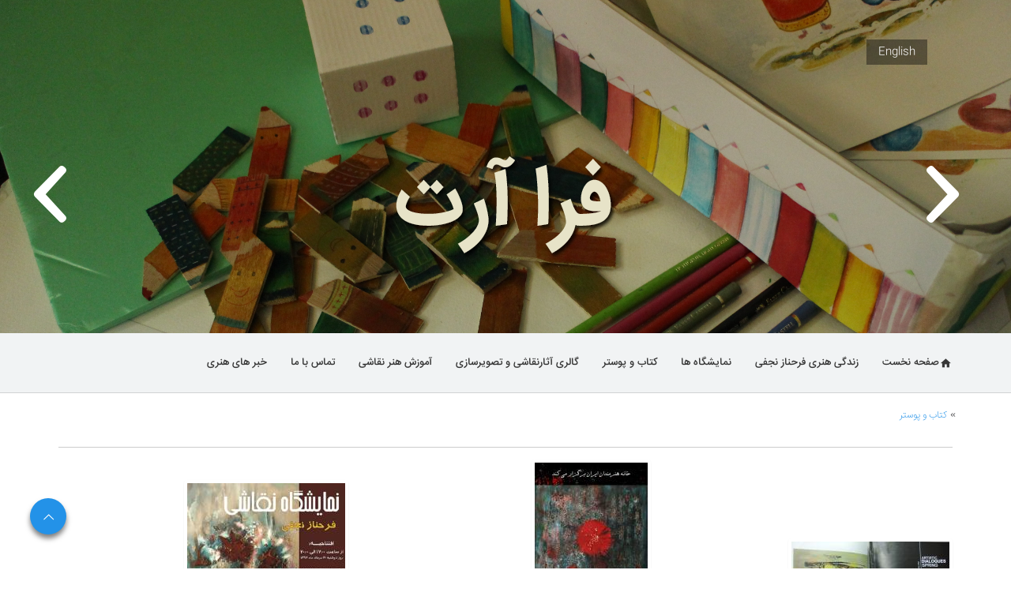

--- FILE ---
content_type: text/html; charset=utf-8
request_url: http://www.faraart.com/fa/booksposters-%DA%A9%D8%AA%D8%A7%D8%A8-%D9%88-%D9%BE%D9%88%D8%B3%D8%AA%D8%B1
body_size: 40959
content:


<!DOCTYPE html>
<html>
<head><meta charset="utf-8" /><meta http-equiv="X-UA-Compatible" content="IE=edge" /><meta name="viewport" content="width=device-width, initial-scale=1" /><meta name="fontiran.com:license" content="LF3TA" /><meta name="fontiran.com:license" content="UECNB" /><title>
	کتاب و پوستر | فرا آرت
</title><link rel="shortcut icon" type="image/x-icon" href="/App_Themes/favicon.ico" />
<meta name="language" content="farsi" />
<meta name="robots" content="index, follow" />

<meta name="language" content="farsi" />
<meta name="author" content="فرا آرت" />
<meta name="publisher" content="فرا آرت" />
<meta name="copyright" content="© 2026 فرا آرت" />
<link href="../App_Themes/Default-fa-IR/bootstrap.css" type="text/css" rel="stylesheet" /><link href="../App_Themes/Default-fa-IR/Default-fa-IR.css" type="text/css" rel="stylesheet" /><link href="../App_Themes/Default-fa-IR/Telerik/SAMPA/Telerik.SAMPA.css" type="text/css" rel="stylesheet" /><link href="../App_Themes/Default-fa-IR/Telerik/Skins/Skins.css" type="text/css" rel="stylesheet" /><link type="text/css" rel="stylesheet" href="/Sampa.Web.WebResources.axd?IsInAdminSection=0&amp;lang=fa&amp;m=2355a7cbb1f0b88ccbf26cb4e8129d34cb9dc617af883ad8021eddf15fafb21dbdbd0c7fcbfae1f01e7b6a70ddf9b120d60eee51ae2e2c6db1f6b35e833c3aa2" /><link type="text/css" rel="stylesheet" href="/App_Themes/Glyphicons.css" />
<!--[if lt IE 9]>
<script language='JavaScript' src='/Components/General/Resources/Scripts/Bootstrap/respond.min.js' type='text/javascript'></script>
<![endif]-->

<!--[if lt IE 9]>
<script language='JavaScript' src='/Components/General/Resources/Scripts/Bootstrap/html5shiv.min.js' type='text/javascript'></script>
<![endif]-->
<link href="../Components/Album/Resources/Style/Slider-Style.css" rel="stylesheet" type="text/css" media="screen" charset="utf-8" /><link id="ctl00_MegaMenuStyle" href="/Components/General/Resources/Styles/MegaMenu/MegaMenu.css" type="text/css" rel="stylesheet" /><link href="/Telerik.Web.UI.WebResource.axd?d=zZBE3Qbfg70HTEsB63YsspIxKwUSJLxTKnxnDqzyidNYuDI4fTRc8Bq8OQOwq65z2qGaGXJZd-ETNgnKu4oDzNB30Aehgate0qJgms1hbbWIrfNa_AZ-Gu_wktpiN1wuKvukGA2&amp;t=638841186580000000&amp;compress=1&amp;_TSM_CombinedScripts_=%3b%3bTelerik.Web.UI%2c+Version%3d2015.2.729.40%2c+Culture%3dneutral%2c+PublicKeyToken%3d121fae78165ba3d4%3afa-IR%3aead0d100-d31b-4d13-9451-88908208aae7%3a45085116" type="text/css" rel="stylesheet" /><meta name="description" content="کتاب و پوستر , " /><meta name="keywords" content="کتاب و پوستر , " /></head>
<body>
    <div id="generalMainWrap">
        <form name="aspnetForm" method="post" action="/fa/booksposters-کتاب-و-پوستر" style="width: 100%" onsubmit="javascript:if (typeof(WebForm_OnSubmit)!='undefined') {return WebForm_OnSubmit();} else {return true;}" id="aspnetForm">
<div>
<input type="hidden" name="ctl00_rssmStyleSheet_TSSM" id="ctl00_rssmStyleSheet_TSSM" value="" />
<input type="hidden" name="ctl00_rsmAll_TSM" id="ctl00_rsmAll_TSM" value="" />
<input type="hidden" name="__EVENTTARGET" id="__EVENTTARGET" value="" />
<input type="hidden" name="__EVENTARGUMENT" id="__EVENTARGUMENT" value="" />
<input type="hidden" name="__VIEWSTATE" id="__VIEWSTATE" value="/[base64]/ar9uMLdmH2YbYsduMLdmB2LHYrdmG2KfYsi3Zhtis2YHZiSc+PHNwYW4+2LLZhtiv2q/[base64]/[base64]/[base64]/[base64]/Yp9mHINiq2LXZiNmK2LEg2LPYp9iy2Ykg2K/[base64]/OdEJ9ELmI3Qo=" />
</div>

<script type="text/javascript">
//<![CDATA[
var theForm = document.forms['aspnetForm'];
if (!theForm) {
    theForm = document.aspnetForm;
}
function __doPostBack(eventTarget, eventArgument) {
    if (!theForm.onsubmit || (theForm.onsubmit() != false)) {
        theForm.__EVENTTARGET.value = eventTarget;
        theForm.__EVENTARGUMENT.value = eventArgument;
        theForm.submit();
    }
}
//]]>
</script>


<script src="/WebResource.axd?d=w_CMp11PfmUatYQcg1kSmxJWlppS3daGFxnAkHbXG9AIzD128MFvS50hMiQEivYLYlhRiKFl1PWhbICs7CrgZI7hXbY1&amp;t=638901667900000000" type="text/javascript"></script>


<script src="/Telerik.Web.UI.WebResource.axd?_TSM_HiddenField_=ctl00_rsmAll_TSM&amp;compress=1&amp;_TSM_CombinedScripts_=%3b%3bSystem.Web.Extensions%2c+Version%3d4.0.0.0%2c+Culture%3dneutral%2c+PublicKeyToken%3d31bf3856ad364e35%3afa-IR%3aa8328cc8-0a99-4e41-8fe3-b58afac64e45%3aea597d4b%3ab25378d2%3bTelerik.Web.UI%2c+Version%3d2015.2.729.40%2c+Culture%3dneutral%2c+PublicKeyToken%3d121fae78165ba3d4%3afa-IR%3aead0d100-d31b-4d13-9451-88908208aae7%3a16e4e7cd%3aed16cbdc%3af7645509%3a88144a7a" type="text/javascript"></script>
<script src="/Components/General/Resources/Scripts/Functions.js" type="text/javascript"></script>
<script src="/Components/General/Resources/Scripts/Bootstrap/bootstrap.js" type="text/javascript"></script>
<script src="/Components/General/Resources/Scripts/Bootstrap/bootstrap-tabcollapse.js" type="text/javascript"></script>
<script src="/Components/General/Resources/Scripts/FancyBox.js" type="text/javascript"></script>
<script src="/Components/General/Resources/Scripts/JPlayer/jquery.jplayer.min.js" type="text/javascript"></script>
<script src="/Components/General/Resources/Scripts/MatchHeight.js" type="text/javascript"></script>
<script src="../Components/General/Resources/Scripts/modernizr.js" type="text/javascript"></script>
<script src="../Components/Album/Resources/Scripts/Cute/cute.slider.js" type="text/javascript"></script>
<script src="../Components/Album/Resources/Scripts/Cute/cute.transitions.all.js" type="text/javascript"></script>
<script src="../Components/Album/Resources/Scripts/Cute/respond.min.js" type="text/javascript"></script>
<script src="/Components/General/Resources/Scripts/MegaMenu/menu3d.js" type="text/javascript"></script>
            
            <script type="text/javascript">
//<![CDATA[
Sys.WebForms.PageRequestManager._initialize('ctl00$rsmAll', 'aspnetForm', ['tctl00$ramGeneralSU','','tctl00$ctl00$cphMiddle$Sampa_Web_View_AlbumUI_AlbumDetail00cphMiddle_219$pnlMainContainerPanel',''], [], [], 90, 'ctl00');
//]]>
</script>

            <header class="mainHeaderWrap">
                <div class="adminBarWrap">
                    

                </div>
                <div class="container-fluid">
                    <div class="row headerTop">
                        <div class="col-sm-6 col-sm-offset-3 col-xs-4 col-xs-offset-4 noInnerRowMargin">
                            <div>
	<div class="row row404">
		<div id="ctl00_cphLogo_pnl00cphLogo_162" class="col-cms col-md-12 LogoWrapInner">
			<div class="inner ">
				

<a id="ctl00_cphLogo_Sampa_Web_View_GeneralUI_HeaderLogoContol00cphLogo_162_hplLogo" title="فرا آرت" class="mainLogoLink" href="/"><img id="ctl00_cphLogo_Sampa_Web_View_GeneralUI_HeaderLogoContol00cphLogo_162_imgLogo" class="img-responsive mainLogoImage" src="/Content/media/image/2016/08/20_orig.png" alt="فرا آرت" style="border-width:0px;" /></a>
<span id="ctl00_cphLogo_Sampa_Web_View_GeneralUI_HeaderLogoContol00cphLogo_162_lblDescription" class="h5 mainLogoDescription"></span>
			</div>
		</div>
	</div>
</div>
                        </div>
                        <div class="col-sm-2 noInnerRowMargin generalSelectLanguage">
                            <div>
	<div class="row row406">
		<div id="ctl00_cphSelectLanguage_pnl00cphSelectLanguage_163" class="col-cms col-md-12 noPrint">
			<div class="inner ">
				
<div class="selectLanguageWrap noPrint">
    <ul class="list-unstyled">
        <li class='selectLanguageText'><a href='/en/home' class='flag-en'>English</a></li>
    </ul>
</div>



			</div>
		</div>
	</div>
</div>
                        </div>
                    </div>
                    <div class="row headerBottom">
                    </div>
                </div>
            </header>
            <div class="sliderWrapper">
                <div>
	<div class="row row533">
		<div id="ctl00_cphSlider_pnl00cphSlider_198" class="col-cms col-md-12 ">
			<div class="inner ">
				

<div id="ctl00_cphSlider_Sampa_Web_View_AlbumUI_CuteSliderControl00cphSlider_198_pnlSlideWrapper" class="slideWrapper noPrint">
					
    <div id="ctl00_cphSlider_Sampa_Web_View_AlbumUI_CuteSliderControl00cphSlider_198_pnlSlider" class="cute-slider" data-width="1920" data-height="635" data-shuffle="false" data-overpause="true">
						
        
                <ul data-type="slides">
            
                <li data-delay='4' data-trans3d='tr1' data-trans2d='tr12'>
                    <img id="ctl00_cphSlider_Sampa_Web_View_AlbumUI_CuteSliderControl00cphSlider_198_rpAlbum_ctl01_imgPicture" data-src="/Content/media/image/2017/07/169_orig.jpg" data-thumb="/Content/media/image/2017/07/169_thum.jpeg" src="/Content/media/image/2017/07/169_orig.jpg" style="border-width:0px;" />
                    
                    <a data-type='link' href='' target='_blank'></a>
                    
                </li>
            
                <li data-delay='4' data-trans3d='tr1' data-trans2d='tr12'>
                    <img id="ctl00_cphSlider_Sampa_Web_View_AlbumUI_CuteSliderControl00cphSlider_198_rpAlbum_ctl02_imgPicture" data-src="/Content/media/image/2017/07/168_orig.jpg" data-thumb="/Content/media/image/2017/07/168_thum.jpeg" src="/Content/media/image/2017/07/168_orig.jpg" style="border-width:0px;" />
                    
                    <a data-type='link' href='' target='_blank'></a>
                    
                </li>
            
                </ul>
                <ul data-type='controls'><li data-type='link'></li><li data-type='next'></li><li data-type='previous'></li></ul>
            
    
					</div>

				</div>

    <script type="text/javascript">
        var ctl00_cphSlider_Sampa_Web_View_AlbumUI_CuteSliderControl00cphSlider_198_pnlSlider_slider = new Cute.Slider();
        ctl00_cphSlider_Sampa_Web_View_AlbumUI_CuteSliderControl00cphSlider_198_pnlSlider_slider.setup("ctl00_cphSlider_Sampa_Web_View_AlbumUI_CuteSliderControl00cphSlider_198_pnlSlider", "ctl00_cphSlider_Sampa_Web_View_AlbumUI_CuteSliderControl00cphSlider_198_pnlSlideWrapper");
    </script>

			</div>
		</div>
	</div>
</div>
            </div>
            <nav class="menuWrap">
                <div class="container">
                    <div>
	<div class="row row412">
		<div id="ctl00_cphMenu_pnl00cphMenu_164" class="col-cms col-md-12 menuWrapInner">
			<div class="inner ">
				<div id="ctl00_cphMenu_Sampa_Web_View_GeneralUI_MegaMenuControl00cphMenu_164_pnlMegaMenu" class="noPrint">
					
    <div id="ctl00_cphMenu_Sampa_Web_View_GeneralUI_MegaMenuControl00cphMenu_164_pnlMainMenu" class="mainMenu">
						
        <div id="ctl00_cphMenu_Sampa_Web_View_GeneralUI_MegaMenuControl00cphMenu_164_pnlMenuContainer" class="menu3dmega">
							
            <ul><li ><a href='http://www.faraart.com' class='first'><span><i class='glyphicon glyphicon-home'></i><span>صفحه نخست</span></span></a></li><li ><a href='http://www.faraart.com/fa/artofliving-زندگی-هنری-فرحناز-نجفى'><span>زندگی هنری فرحناز نجفى</span></a></li><li ><a href='http://www.faraart.com/fa/exhibitions-نمایشگاه-ها'><span>نمایشگاه ها</span></a></li><li class='current ' ><a href='http://www.faraart.com/fa/booksposters-کتاب-و-پوستر'><span>کتاب و پوستر</span></a></li><li ><a href='http://www.faraart.com/fa/gallery-آثار-نقاشى-و-تصویر-سازى'><span>گالری آثارنقاشى و تصویرسازى</span></a></li><li ><a href='http://www.faraart.com/fa/teachingpainting-آموزش-هنر-نقاشی'><span>آموزش هنر نقاشی</span></a></li><li ><a href='http://www.faraart.com/fa/contactus-تماس-با-ما'><span>تماس با ما</span></a></li><li ><a href='http://www.faraart.com/fa/artnews-خبر-هاى-هنرى' class='last'><span>خبر هاى هنرى</span></a></li></ul>
        
						</div>
    
					</div>

				</div>
<script type="text/javascript">
    $(document).ready(function() {
        var ctl00_cphMenu_Sampa_Web_View_GeneralUI_MegaMenuControl00cphMenu_164_pnlMenuContainerAppendix;
        var secondMenuContainerClass = '';
        if (secondMenuContainerClass != '') {
            ctl00_cphMenu_Sampa_Web_View_GeneralUI_MegaMenuControl00cphMenu_164_pnlMenuContainerAppendix = $('.' + secondMenuContainerClass + ' .menu3dmega > ul').html();
        } else {
            ctl00_cphMenu_Sampa_Web_View_GeneralUI_MegaMenuControl00cphMenu_164_pnlMenuContainerAppendix = '';
        }


        $('#ctl00_cphMenu_Sampa_Web_View_GeneralUI_MegaMenuControl00cphMenu_164_pnlMenuContainer').menu3d({
            responsive: true,
            //clickable: false,
            skin: 'skin-gray',
            speed: 600,
            responsiveAppendix: ctl00_cphMenu_Sampa_Web_View_GeneralUI_MegaMenuControl00cphMenu_164_pnlMenuContainerAppendix,
            vertical: false,
            easing: 'default',
            hoverIn: 'fadeIn',
            hoverOut: 'fadeOut',
            rtl: true,
            offCanvasInResponsive: false,
            rnText: '',
            mainMenuContainerId: 'ctl00_cphMenu_Sampa_Web_View_GeneralUI_MegaMenuControl00cphMenu_164_pnlMegaMenu',
            mainPageContainerId: 'generalMainWrap'
        });
    });
    var isFixed = false;
    $(window).scroll(function () {
        if (isFixed) {
            if ($(window).width() > 767) {
                if ($(document).scrollTop() > $('.mainHeaderWrap').height()) {
                    if (($('.mainContentWrap').height() > 400)) {
                        $('.mainHeaderWrap').addClass('fixedMenu');
                    }
                } else {
                    $('.mainHeaderWrap').removeClass('fixedMenu');
                }
            }
        }
    });
</script>


			</div>
		</div>
	</div>
</div>
                </div>
            </nav>
            <section class="mainContentWrap">
                <div class="container">
                    <div class="row">
                        <section class="switchbarContainer">
                            <div class="col-sm-12 pull-right">
                                <div class="mainSwitchbarWrap hidden-xs hidden-sm">
                                    <div id="ctl00_pnlSwitchbar" class="col-xs-12 generalSwitchBarWrap noPrint">
	
                                        
<div id="generalSwitchBarWrapper">
    <span id="ctl00_swTop_lblSupreme" class="switchBar"> » <span dir='rtl'><a class='switchBarSelected' href='http://www.faraart.com/fa/booksposters-کتاب-و-پوستر'>کتاب و پوستر</a></span></span>
</div>


                                    
</div>
                                    <div class="clearfix"></div>
                                </div>
                            </div>
                        </section>
                    </div>
                    
                    <div class="row">
                        <article class="col-xs-12 col-sm-12 col-md-12 middleColumn">
                            
                            
    <div>
	<div class="row row41">
		<div id="ctl00_cphMiddle_pnl00cphMiddle_219" class="col-cms col-md-12 ">
			<div class="inner ">
				<div class="panel panel-style1 ">
					<div class="panel-heading">
						<h2 class='pull-right'></h2><div class='clearBoth'></div>
					</div><div class="panel-body">
						<div class="RadAjaxPanel" id="ctl00_ctl00_cphMiddle_Sampa_Web_View_AlbumUI_AlbumDetail00cphMiddle_219_pnlMainContainerPanel">
							<div id="ctl00_cphMiddle_Sampa_Web_View_AlbumUI_AlbumDetail00cphMiddle_219_pnlMainContainer" class="albumDetail">
								
    
    
    <div class="row">
        
                <div id="ctl00_cphMiddle_Sampa_Web_View_AlbumUI_AlbumDetail00cphMiddle_219_rpItems_ctl00_pnlMain" class="albumDetailContainer col-lg-4 col-md-4 col-sm-12 col-xs-12">
									
                    <div id="ctl00_cphMiddle_Sampa_Web_View_AlbumUI_AlbumDetail00cphMiddle_219_rpItems_ctl00_pnlMedia" class="albumDetailMedia text-center" style="max-width: 100%; height: auto;">
										
                        <div>
                            <a id="ctl00_cphMiddle_Sampa_Web_View_AlbumUI_AlbumDetail00cphMiddle_219_rpItems_ctl00_hplMedia" title="پوستر 3" class="fancybox" rel="ctl00_cphMiddle_Sampa_Web_View_AlbumUI_AlbumDetail00cphMiddle_219" href="/MediaServer/PWMep7JX9pxtpXsTyGiC40/30_0_2016_8_631_315_0_jpg/%d9%be%d9%88%d8%b3%d8%aa%d8%b1-3.jpg"><img id="ctl00_cphMiddle_Sampa_Web_View_AlbumUI_AlbumDetail00cphMiddle_219_rpItems_ctl00_imgThumbnail" class="img-thumbnail img-responsive albumDetailImage" src="/Content/media/image/2016/08/30_thum.jpeg" alt="پوستر 3" style="border-width:0px;" /></a>
                            
                        </div>
                    
									</div>
                    <div id="ctl00_cphMiddle_Sampa_Web_View_AlbumUI_AlbumDetail00cphMiddle_219_rpItems_ctl00_pnlTitle" class="albumDetailMediaTitle">
										
                        <h3>
                            
                            <a id="ctl00_cphMiddle_Sampa_Web_View_AlbumUI_AlbumDetail00cphMiddle_219_rpItems_ctl00_hplMediaTitle"></a>
                        </h3>
                    
									</div>
                    
                
								</div>
            
                <div id="ctl00_cphMiddle_Sampa_Web_View_AlbumUI_AlbumDetail00cphMiddle_219_rpItems_ctl01_pnlMain" class="albumDetailContainer col-lg-4 col-md-4 col-sm-12 col-xs-12">
									
                    <div id="ctl00_cphMiddle_Sampa_Web_View_AlbumUI_AlbumDetail00cphMiddle_219_rpItems_ctl01_pnlMedia" class="albumDetailMedia text-center" style="max-width: 100%; height: auto;">
										
                        <div>
                            <a id="ctl00_cphMiddle_Sampa_Web_View_AlbumUI_AlbumDetail00cphMiddle_219_rpItems_ctl01_hplMedia" title="پوستر 2" class="fancybox" rel="ctl00_cphMiddle_Sampa_Web_View_AlbumUI_AlbumDetail00cphMiddle_219" href="/MediaServer/jDct5qaPpfqKFaObUYrll0/16_0_2016_7_457_640_0_jpg/%d9%be%d9%88%d8%b3%d8%aa%d8%b1-2.jpg"><img id="ctl00_cphMiddle_Sampa_Web_View_AlbumUI_AlbumDetail00cphMiddle_219_rpItems_ctl01_imgThumbnail" class="img-thumbnail img-responsive albumDetailImage" src="/Content/media/image/2016/07/16_thum.jpeg" alt="پوستر 2" style="border-width:0px;" /></a>
                            
                        </div>
                    
									</div>
                    <div id="ctl00_cphMiddle_Sampa_Web_View_AlbumUI_AlbumDetail00cphMiddle_219_rpItems_ctl01_pnlTitle" class="albumDetailMediaTitle">
										
                        <h3>
                            
                            <a id="ctl00_cphMiddle_Sampa_Web_View_AlbumUI_AlbumDetail00cphMiddle_219_rpItems_ctl01_hplMediaTitle"></a>
                        </h3>
                    
									</div>
                    
                
								</div>
            
                <div id="ctl00_cphMiddle_Sampa_Web_View_AlbumUI_AlbumDetail00cphMiddle_219_rpItems_ctl02_pnlMain" class="albumDetailContainer col-lg-4 col-md-4 col-sm-12 col-xs-12">
									
                    <div id="ctl00_cphMiddle_Sampa_Web_View_AlbumUI_AlbumDetail00cphMiddle_219_rpItems_ctl02_pnlMedia" class="albumDetailMedia text-center" style="max-width: 100%; height: auto;">
										
                        <div>
                            <a id="ctl00_cphMiddle_Sampa_Web_View_AlbumUI_AlbumDetail00cphMiddle_219_rpItems_ctl02_hplMedia" title="پوستر 1" class="fancybox" rel="ctl00_cphMiddle_Sampa_Web_View_AlbumUI_AlbumDetail00cphMiddle_219" href="/MediaServer/yg5aIE53jxjKhL66VRtYL4/15_0_2016_7_705_613_0_jpg/%d9%be%d9%88%d8%b3%d8%aa%d8%b1-1.jpg"><img id="ctl00_cphMiddle_Sampa_Web_View_AlbumUI_AlbumDetail00cphMiddle_219_rpItems_ctl02_imgThumbnail" class="img-thumbnail img-responsive albumDetailImage" src="/Content/media/image/2016/07/15_thum.jpeg" alt="پوستر 1" style="border-width:0px;" /></a>
                            
                        </div>
                    
									</div>
                    <div id="ctl00_cphMiddle_Sampa_Web_View_AlbumUI_AlbumDetail00cphMiddle_219_rpItems_ctl02_pnlTitle" class="albumDetailMediaTitle">
										
                        <h3>
                            
                            <a id="ctl00_cphMiddle_Sampa_Web_View_AlbumUI_AlbumDetail00cphMiddle_219_rpItems_ctl02_hplMediaTitle"></a>
                        </h3>
                    
									</div>
                    
                
								</div>
            <div class="clearfix">

								</div>
                <div id="ctl00_cphMiddle_Sampa_Web_View_AlbumUI_AlbumDetail00cphMiddle_219_rpItems_ctl03_pnlMain" class="albumDetailContainer col-lg-4 col-md-4 col-sm-12 col-xs-12">
									
                    <div id="ctl00_cphMiddle_Sampa_Web_View_AlbumUI_AlbumDetail00cphMiddle_219_rpItems_ctl03_pnlMedia" class="albumDetailMedia text-center" style="max-width: 100%; height: auto;">
										
                        <div>
                            <a id="ctl00_cphMiddle_Sampa_Web_View_AlbumUI_AlbumDetail00cphMiddle_219_rpItems_ctl03_hplMedia" title="نمایشگاه تصویر سازى در گالرى آکس برلین آلمان" class="fancybox" rel="ctl00_cphMiddle_Sampa_Web_View_AlbumUI_AlbumDetail00cphMiddle_219" href="/MediaServer/n5y7shWiqXWLWU7zKmLfWF/194_0_2017_8_750_1334_0_png/%d9%86%d9%85%d8%a7%db%8c%d8%b4%da%af%d8%a7%d9%87-%d8%aa%d8%b5%d9%88%db%8c%d8%b1-%d8%b3%d8%a7%d8%b2%d9%89-%d8%af%d8%b1-%da%af%d8%a7%d9%84%d8%b1%d9%89-%d8%a2%da%a9%d8%b3-%d8%a8%d8%b1%d9%84%db%8c%d9%86-%d8%a2%d9%84%d9%85%d8%a7%d9%86.jpg"><img id="ctl00_cphMiddle_Sampa_Web_View_AlbumUI_AlbumDetail00cphMiddle_219_rpItems_ctl03_imgThumbnail" class="img-thumbnail img-responsive albumDetailImage" src="/Content/media/image/2017/08/194_thum.jpeg" alt="نمایشگاه تصویر سازى در گالرى آکس برلین آلمان" style="border-width:0px;" /></a>
                            
                        </div>
                    
									</div>
                    <div id="ctl00_cphMiddle_Sampa_Web_View_AlbumUI_AlbumDetail00cphMiddle_219_rpItems_ctl03_pnlTitle" class="albumDetailMediaTitle">
										
                        <h3>
                            
                            <a id="ctl00_cphMiddle_Sampa_Web_View_AlbumUI_AlbumDetail00cphMiddle_219_rpItems_ctl03_hplMediaTitle"></a>
                        </h3>
                    
									</div>
                    
                
								</div>
            
                <div id="ctl00_cphMiddle_Sampa_Web_View_AlbumUI_AlbumDetail00cphMiddle_219_rpItems_ctl04_pnlMain" class="albumDetailContainer col-lg-4 col-md-4 col-sm-12 col-xs-12">
									
                    <div id="ctl00_cphMiddle_Sampa_Web_View_AlbumUI_AlbumDetail00cphMiddle_219_rpItems_ctl04_pnlMedia" class="albumDetailMedia text-center" style="max-width: 100%; height: auto;">
										
                        <div>
                            <a id="ctl00_cphMiddle_Sampa_Web_View_AlbumUI_AlbumDetail00cphMiddle_219_rpItems_ctl04_hplMedia" class="fancybox" rel="ctl00_cphMiddle_Sampa_Web_View_AlbumUI_AlbumDetail00cphMiddle_219" href="/MediaServer/QkgJsp7Ww42zUKIbX7Nh64/193_0_2017_8_2979_3962_0_jpg/193.jpg"><img id="ctl00_cphMiddle_Sampa_Web_View_AlbumUI_AlbumDetail00cphMiddle_219_rpItems_ctl04_imgThumbnail" class="img-thumbnail img-responsive albumDetailImage" src="/Content/media/image/2017/08/193_thum.jpeg" style="border-width:0px;" /></a>
                            
                        </div>
                    
									</div>
                    <div id="ctl00_cphMiddle_Sampa_Web_View_AlbumUI_AlbumDetail00cphMiddle_219_rpItems_ctl04_pnlTitle" class="albumDetailMediaTitle">
										
                        <h3>
                            
                            <a id="ctl00_cphMiddle_Sampa_Web_View_AlbumUI_AlbumDetail00cphMiddle_219_rpItems_ctl04_hplMediaTitle"></a>
                        </h3>
                    
									</div>
                    
                
								</div>
            
                <div id="ctl00_cphMiddle_Sampa_Web_View_AlbumUI_AlbumDetail00cphMiddle_219_rpItems_ctl05_pnlMain" class="albumDetailContainer col-lg-4 col-md-4 col-sm-12 col-xs-12">
									
                    <div id="ctl00_cphMiddle_Sampa_Web_View_AlbumUI_AlbumDetail00cphMiddle_219_rpItems_ctl05_pnlMedia" class="albumDetailMedia text-center" style="max-width: 100%; height: auto;">
										
                        <div>
                            <a id="ctl00_cphMiddle_Sampa_Web_View_AlbumUI_AlbumDetail00cphMiddle_219_rpItems_ctl05_hplMedia" class="fancybox" rel="ctl00_cphMiddle_Sampa_Web_View_AlbumUI_AlbumDetail00cphMiddle_219" href="/MediaServer/npa01ct70LXXF7UWi7zBR7/191_0_2017_8_3024_3024_0_jpg/191.jpg"><img id="ctl00_cphMiddle_Sampa_Web_View_AlbumUI_AlbumDetail00cphMiddle_219_rpItems_ctl05_imgThumbnail" class="img-thumbnail img-responsive albumDetailImage" src="/Content/media/image/2017/08/191_thum.jpeg" style="border-width:0px;" /></a>
                            
                        </div>
                    
									</div>
                    <div id="ctl00_cphMiddle_Sampa_Web_View_AlbumUI_AlbumDetail00cphMiddle_219_rpItems_ctl05_pnlTitle" class="albumDetailMediaTitle">
										
                        <h3>
                            
                            <a id="ctl00_cphMiddle_Sampa_Web_View_AlbumUI_AlbumDetail00cphMiddle_219_rpItems_ctl05_hplMediaTitle"></a>
                        </h3>
                    
									</div>
                    
                
								</div>
            <div class="clearfix">

								</div>
        
    </div>


							</div>
						</div>
<script type='text/javascript' defer>$(document).ready(function() {setTimeout(function() {$('#ctl00_cphMiddle_Sampa_Web_View_AlbumUI_AlbumDetail00cphMiddle_219_pnlMainContainer .albumDetailMedia').matchHeight();$('#ctl00_cphMiddle_Sampa_Web_View_AlbumUI_AlbumDetail00cphMiddle_219_pnlMainContainer .albumDetailMediaTitle').matchHeight();$('#ctl00_cphMiddle_Sampa_Web_View_AlbumUI_AlbumDetail00cphMiddle_219_pnlMainContainer .albumDetailMoreDescription').matchHeight();}, 200);});</script>

					</div>
				</div>
			</div>
		</div>
	</div>
</div>
                            
                            
                        </article>
                    </div>
                    
                </div>
            </section>
            <footer class="mainFooterWrap">
                <div class="container noBackgroundInPrint">
                    <div>
	<div class="row row416">
		<div id="ctl00_cphFooter_pnl00cphFooter_165" class="col-cms col-xs-10 ">
			<div class="inner ">
				


<nav class="footerNav noPrint">
    

    <div id="ctl00_cphFooter_Sampa_Web_View_GeneralUI_FooterLinksContol00cphFooter_165_pnlFooterLink" class="linearFooter">
					
        <ul>
            <li><a href='http://www.faraart.com'>صفحه نخست</a></li><li><a href='http://www.faraart.com/fa/artofliving-زندگی-هنری-فرحناز-نجفى'>زندگی هنری فرحناز نجفى</a></li><li><a href='http://www.faraart.com/fa/exhibitions-نمایشگاه-ها'>نمایشگاه ها</a></li><li><a href='http://www.faraart.com/fa/booksposters-کتاب-و-پوستر'>کتاب و پوستر</a></li><li><a href='http://www.faraart.com/fa/gallery-آثار-نقاشى-و-تصویر-سازى'>گالری آثارنقاشى و تصویرسازى</a></li><li><a href='http://www.faraart.com/fa/teachingpainting-آموزش-هنر-نقاشی'>آموزش هنر نقاشی</a></li><li><a href='http://www.faraart.com/fa/contactus-تماس-با-ما'>تماس با ما</a></li><li><a href='http://www.faraart.com/fa/artnews-خبر-هاى-هنرى'>خبر هاى هنرى</a></li>
        </ul>
    
				</div>
</nav>

			</div>
		</div><div id="ctl00_cphFooter_pnl01cphFooter_166" class="col-cms col-xs-2 ">
			<div class="inner ">
				

<a id="ctl00_cphFooter_Sampa_Web_View_GeneralUI_HeaderLogoContol01cphFooter_166_hplLogo" title="فرا آرت" class="mainLogoLink" href="/"><img id="ctl00_cphFooter_Sampa_Web_View_GeneralUI_HeaderLogoContol01cphFooter_166_imgLogo" class="img-responsive mainLogoImage" src="/Content/media/image/2016/08/20_orig.png" alt="فرا آرت" style="border-width:0px;" /></a>
<span id="ctl00_cphFooter_Sampa_Web_View_GeneralUI_HeaderLogoContol01cphFooter_166_lblDescription" class="h5 mainLogoDescription"></span>
			</div>
		</div>
	</div>
</div>
                    <div class="row radcomCopyrightAndLogo">
                        <div class="pull-right">
                            
<div class="generalPoweredBy">
    <a id="ctl00_vpbPoweredBy_hplPowerBy" title="طراحی سایت و پورتال، هاست و سرور اختصاصی - رادکام" rel="nofollow" href="https://www.radcom.co" target="_blank"><img id="ctl00_vpbPoweredBy_imgCopyrightLogo" title="طراحی سایت و پورتال، هاست و سرور اختصاصی - رادکام" width="70px" height="8px" src="/App_Themes/Default-fa-IR/Images/Radcom.png" alt="طراحی سایت و پورتال، هاست و سرور اختصاصی - رادکام" style="border-width:0px;" /></a>
</div>

                        </div>
                        <div class="pull-right">
                            
<div class="generalCopyright">
     کلیه حقوق این وب سایت متعلق به فرا آرت می باشد. 
</div>

                        </div>
                    </div>
                </div>
            </footer>
            <!-- 2015.2.729.40 --><div id="ctl00_ramGeneralSU">
	<span id="ctl00_ramGeneral" style="display:none;"></span>
</div>
            <div id="ctl00_ralpGeneral" class="RadAjax RadAjax_SAMPA" style="display:none;padding: 0 !important; margin: 0 !important">
	<div class="raDiv">
		
            
	</div><div class="raColor raTransp">

	</div>
</div>
        
<div>

	<input type="hidden" name="__VIEWSTATEGENERATOR" id="__VIEWSTATEGENERATOR" value="65E7F3AF" />
</div>

<script type="text/javascript">
//<![CDATA[
;(function() {
                        function loadHandler() {
                            var hf = $get('ctl00_rssmStyleSheet_TSSM');
                            if (!hf._RSSM_init) { hf._RSSM_init = true; hf.value = ''; }
                            hf.value += ';Telerik.Web.UI, Version=2015.2.729.40, Culture=neutral, PublicKeyToken=121fae78165ba3d4:fa-IR:ead0d100-d31b-4d13-9451-88908208aae7:45085116';
                            Sys.Application.remove_load(loadHandler);
                        };
                        Sys.Application.add_load(loadHandler);
                    })();Sys.Application.add_init(function() {
    $create(Telerik.Web.UI.RadAjaxManager, {"_updatePanels":"","ajaxSettings":[{InitControlID : "ctl00_cphMiddle_Sampa_Web_View_AlbumUI_AlbumDetail00cphMiddle_219_pnlMainContainer",UpdatedControls : [{ControlID:"ctl00_cphMiddle_Sampa_Web_View_AlbumUI_AlbumDetail00cphMiddle_219_pnlMainContainer",PanelID:"ctl00_ralpGeneral"}]}],"clientEvents":{OnRequestStart:"",OnResponseEnd:""},"defaultLoadingPanelID":"ctl00_ralpGeneral","enableAJAX":true,"enableHistory":false,"links":[],"styles":[],"uniqueID":"ctl00$ramGeneral","updatePanelsRenderMode":0}, null, null, $get("ctl00_ramGeneral"));
});
Sys.Application.add_init(function() {
    $create(Telerik.Web.UI.RadAjaxLoadingPanel, {"initialDelayTime":0,"isSticky":false,"minDisplayTime":0,"skin":"SAMPA","uniqueID":"ctl00$ralpGeneral","zIndex":90000}, null, null, $get("ctl00_ralpGeneral"));
});
//]]>
</script>
</form>
    </div>
    



<div class="goToTop"></div>
    <!-- Page render time : 0.167644-->
</body>
</html>


--- FILE ---
content_type: text/css
request_url: http://www.faraart.com/App_Themes/Default-fa-IR/Default-fa-IR.css
body_size: 116131
content:
@font-face{font-family:'Glyphicons Halflings';src:url('/Fonts/FontIcon.eot');src:url('/Fonts/FontIcon.eot?#iefix') format('embedded-opentype'),url('/Fonts/FontIcon.woff') format('woff'),url('/Fonts/FontIcon.ttf') format('truetype')}@font-face{font-family:'SDF';src:url('/Fonts/IRANSansUltraLight.eot');src:url('/Fonts/IRANSansUltraLight.eot?#iefix') format('embedded-opentype'),url('/Fonts/IRANSansUltraLight.woff') format('woff'),url('/Fonts/IRANSansUltraLight.ttf') format('truetype');font-weight:normal}@font-face{font-family:'SDF';src:url('/Fonts/IRANSansMedium.eot');src:url('/Fonts/IRANSansMedium.eot?#iefix') format('embedded-opentype'),url('/Fonts/IRANSansMedium.woff') format('woff'),url('/Fonts/IRANSansMedium.ttf') format('truetype');font-weight:bold}@font-face{font-family:'SDF Subsidiary';src:url('/Fonts/IranRegular.eot');src:url('/Fonts/IranRegular.eot?#iefix') format('embedded-opentype'),url('/Fonts/IranRegular.woff') format('woff'),url('/Fonts/IranRegular.ttf') format('truetype');font-weight:normal}@font-face{font-family:'SDF Subsidiary';src:url('/Fonts/IranBold.eot');src:url('/Fonts/IranBold.eot?#iefix') format('embedded-opentype'),url('/Fonts/IranBold.woff') format('woff'),url('/Fonts/IranBold.ttf') format('truetype');font-weight:bold}body{direction:rtl;font-size:14px;background:#fff;line-height:1.6}.popupBody{margin:0;height:100%;direction:rtl;background-image:none;background-color:#f3f3f3}input[type="radio"],input[type="checkbox"]{line-height:normal}.flag .RadComboBox_SAMPA{height:24px!important;padding:0 2px!important}textarea.reTextArea{direction:ltr;padding:10px}h1,h2,h3,h4,h5,h6,.h1,.h2,.h3,.h4,.h5,.h6{line-height:1.5!important}h1,.h1{font-size:17px;color:#5a6575}h2,.h2{font-size:16px;color:#37648a}h3,.h3{font-size:15px;color:#0964d5}h4,.h4{font-size:14px;color:#cb750f}h5,.h5{font-size:13px;color:#f50303}h6,.h6{font-size:12px;color:#9c9b9b}a{color:#2392e8;text-decoration:none}a:hover{color:#adaeaf;text-decoration:none;cursor:pointer}a.content:link,a.content:visited,a.content:active{color:#5a6575;text-decoration:none}a.content:hover{color:#f50303}.lead{font-size:13px!important;line-height:1.5!important}.boxLastUpdate{text-align:left;color:#aaa;padding-top:8px}.content,.label{color:#000;text-decoration:none}.shortcut:link,.shortcut:visited,.shortcut:active{color:#234BA3;text-decoration:none}.shortcut:hover{color:#DD4B56;border-bottom:dotted 1px #DD4B56}.caption{font-weight:bold}.tableBorder{border:1px solid #ddd;background-color:#e3e3e3}.table-no-border.table-bordered.table{border:none!important}.table-no-border.table-bordered.table>tbody>tr>td,.table-no-border.table-bordered.table>tbody>tr>th,.table-no-border.table-bordered.table>tfoot>tr>td,.table-no-border.table-bordered.table>tfoot>tr>th,.table-no-border.table-bordered.table>thead>tr>td,.table-no-border.table-bordered.table>thead>tr>th{border:0!important}.schemaTable{display:table;margin:10px auto}.box{width:175px;border:1px solid #97AFC1}.dottedTable{text-decoration:none;border:1px dotted #c0c0c0;border-collapse:separate}.dottedVLine{padding:0 5px;background:url('/Components/General/Resources/Images/vdot.gif') repeat-y right 50%}.dottedHLine{background:url('/Components/General/Resources/Images/hdot.gif') repeat-x 50% bottom;padding:5px 0 10px 0}.tools{color:#5a6575;font-size:.9em}a.tools:link,a.tools:visited,a.tools:active{color:#5a6575;text-decoration:none}a.tools:hover{color:#f50303;cursor:pointer}.more{background-color:#26499A;border:#4D5154 1px solid;color:#fff;height:18px;line-height:15px;padding-right:3px;padding-left:3px}a.more:link,a.more:visited,a.more:active{color:#fff}a.more:hover{color:#b8c4e0}.hint{color:#4D5154;text-align:justify}.multiPage{min-height:700px}* html .multiPage{height:700px}.searchTable{border:#aaa 1px solid;background-color:#f3f3f3}UL.generalStyle{list-style-image:url(Images/SimpleBullet.gif)}li.generalStyle{list-style-image:url(Images/SimpleBullet.gif)}.imageBorder{border:solid 1px #d1d1d1}.generalTable{border:#aaa 1px dotted;background-color:#f3f3f3}.briefDescription{text-decoration:none;line-height:18px;color:#255995}a.briefDescription:link,a.briefDescription:visited,a.briefDescription:active{color:#255995;text-decoration:none}a.briefDescription:hover{color:#255995;border-bottom:1px dotted #222}.DockContainer{margin-top:10px;margin-bottom:10px;height:auto!important;direction:rtl}.RadDockZone{border-width:0!important}.blackLabel{color:#000}.goldLabel{color:#cfb456}.whiteLabel{color:#444d54}.blueLabel{color:#90b9d3}.paymentTable{border:#000 1px solid;background-color:#f1f1f1}.KimberlyGrid{border:1px solid #768CA5;background:white;color:black;border-collapse:separate;border-spacing:0}.tableHeaderKimberly td{border:1px solid;border-top-width:0;background:0 -2300px repeat-x #718CA1;border-color:#98ACBF #728BA1 #3D556C #455F77;color:White;border-collapse:separate;border-spacing:1px}.tableItemKimberly{background:url(/Components/Store/Resources/Images/FA/Cart/White/item-bg.png) repeat-x center bottom;background-color:white;color:#607280;text-indent:0}.tableItemKimberly td{border-style:solid;border-width:0 1px 1px;border-color:white white white #DAE2E8;border-collapse:separate;border-spacing:1px}.tableAlternateItemKimberly{background-repeat:repeat-x;background-position:center bottom;background-color:#DAE2E8;color:#607280;text-indent:0}.tableAlternateItemKimberly td{border-style:solid;border-width:0 1px 1px;border-color:#DAE2E8;border-collapse:separate;border-spacing:1px}.roundedContainer{margin:0 auto 10px auto;padding:10px;border:1px solid #aaa;border-radius:5px;box-shadow:0 1px 2px #aaa;background-color:#f3f3f3}.autoHeight{height:auto!important}.absent{display:none}.table-striped>tbody>tr:nth-child(odd),.table-striped>tbody>tr:hover{background:#eee!important}.debug{direction:ltr;color:red}.radio-list .radio{padding-right:20px}.radio-list .radio label{padding-right:0}.checkbox-list .checkbox{padding-right:10px}.checkbox-list .checkbox label{padding-right:0}.spacer{height:10px;display:block}.btn-normal{width:120px}.btn-large{width:180px}.btn-remove{color:#a94442!important}.btns-box{margin-bottom:16px}dt,dd{line-height:1.7}.panel-light .panel-heading{background-image:linear-gradient(to bottom,#f5f5f5 0,#FFF 100%);background-repeat:repeat-x}.panel-simple{border-color:#ddd;margin:20px 0;padding:10px}.panel-simple .panel-heading{border-bottom:3px solid #eaedf4;padding:0 15px;font-weight:bold}.panel-simple .panel-heading li{padding:0 15px}.panel-simple .panel-body .item{border-bottom:1px solid #eaedf4;padding:15px 5px}.panel-simple .panel-body .item li{margin:.2em 0}.panel-simple .panel-body .item:first-child{padding-top:0}.panel-simple .panel-body .item:last-child{border-bottom:0;padding-bottom:0}.panel-search{margin-bottom:10px!important}.panel-search>.panel-heading{background-image:-webkit-linear-gradient(top,#f5f5f5 0,#e8e8e8 100%);background-image:-o-linear-gradient(top,#f5f5f5 0,#e8e8e8 100%);background-image:linear-gradient(to bottom,#f5f5f5 0,#e8e8e8 100%);background-repeat:repeat-x;filter:progid:DXImageTransform.Microsoft.gradient(startColorstr='#fff5f5f5',endColorstr='#ffe8e8e8',GradientType=0)}.panel-search>.panel-heading span:before{content:"\e862";font:normal normal .8em/1 Glyphicons Halflings;color:#000;padding:5px}.panel-search>.panel-heading.collapsed span:before{content:"\e863"}.panel-search>.panel-heading h2{font:normal normal 1.2em/1.2 SDF,Tahoma;margin:0}.panel-search>.panel-body{background-color:#fbfbfb;border-right:1px solid #ececec;border-left:1px solid #ececec;border-radius:0;margin:0;padding:8px 10px}.generalMainWrap{margin-top:20px}.mainContentWrap>.container{background-color:#fff;padding:15px}.mainHeaderWrap{background:0;margin-top:-2px}.sticky{position:fixed;top:0;left:0;right:0;margin:0 auto;z-index:9999}.headerBottom{background:0}.headerTop{padding:0}.adminbarMain{margin-bottom:32px}.adminbar{direction:rtl;color:#ccc;height:32px;position:fixed;top:0;left:0;width:100%;z-index:8020;background:#262c44;margin-bottom:32px;font-size:.8em}.adminbar .quicklinks{padding:5px 8px}.adminbar .quicklinks a{color:#eee;padding:0 8px 0 7px;transition:color 500ms ease-in-out}.adminbar .quicklinks a:hover{color:#2ea2cc}.adminbar .quicklinks .glyphicon-sampa{font-size:1.7em;padding-left:6px}.adminbar .quicklinks .glyphicon-stats{font-size:1.4em;padding-left:6px}.adminbar .quicklinks .nav>li>a:hover,.adminbar .quicklinks .nav>li>a:focus{background:0}.adminbar .quicklinks .nav .myAccount img{border-radius:15px;width:22px;height:22px;margin-left:8px;background:url('/Components/SiteMember/Resources/Images/Avatar.png') no-repeat center center}.adminbar .quicklinks ul.nav li.dropdown:hover>ul.dropdown-menu{display:block}.generalToolsBox{float:left}.generalToolsBox>div{width:32px;height:32px;display:inline-block;float:left;padding:5px;border-radius:50%;text-align:center;transition:all .4s}.generalToolsBox>div:hover{background:#4fc0e8}.generalToolsBox>div:hover a{color:#262c44}.generalToolsBox a{color:#fff;font-size:12px;transition:color 1s}.newsDetailToolbox .glyphicon{padding:0 2px}.newsDetailToolbox .socialNetworkItemWrap a .glyphicon{padding:0}.tellafriendPage .formLabel{width:110px}.generalCurrentDateTime{width:100%;color:#fff;padding:8px 0;float:right}.datetimeSeparator{padding:0 4px}.LogoWrapInner{position:absolute;z-index:10;top:200px;left:0;right:0}.mainLogoImage{margin:auto}.mainLogo{text-align:center}.sampaNew{display:inline-block;position:relative;width:100%;padding-bottom:100%;vertical-align:middle;overflow:hidden}.svg-content{display:inline-block;position:absolute;top:0;left:0}.mainLogo a{display:block}.mainLogo a .glyphicon-logo{color:#58585A}.siteMemberWelcomeWrap{padding:10px 0}.siteMemberWelcomeWrap a{display:inline-block;font-size:11px;color:#fff;transition:color .5s}.siteMemberWelcomeWrap>a i{font-size:16px;color:#fff;transition:color .5s}.siteMemberWelcomeWrap>a span{padding:0 8px}.siteMemberWelcomeWrap>a:hover{color:#4fc1e9}.siteMemberWelcomeWrap>a:hover i{color:#4fc1e9}.generalSelectLanguage{text-align:left;position:absolute;z-index:10;top:50px}.generalSelectLanguage li{display:inline-block;padding:5px 15px;background:rgba(0,0,0,0.4)}.generalSelectLanguage a{color:#fff}.generalSelectLanguage a:after{content:"|";padding:0 6px}.generalSelectLanguage li:last-child a:after{content:none}.generalSearchBox .input-group{background:#394263;border-radius:50px}.generalSearchBox input{color:#8894b7;background:0;border-radius:0;border:0;box-shadow:none!important}.generalSearchBox input:focus{color:#fff!important}.generalSearchBox a{width:30px;height:30px;padding:4px;margin:2px;background:#262c44;border-radius:50%!important;border:0;box-shadow:none!important;color:#fff;text-shadow:none;font-size:13px}.generalSearchBox a:hover,.generalSearchBox a:focus{background:#313854;color:#fff}.searchtitle{color:#00c;text-decoration:none}A.searchtitle:link{color:#00c;text-decoration:none}A.searchtitle:visited,A.searchtitle:active{color:#551A8B;text-decoration:underline}A.searchtitle:hover{color:#eb7629;text-decoration:underline;border-bottom:#eb7629 0 solid}.searchhighlight{font-weight:bold}.searchcounter{color:#000}.searchaddress{font-size:.9em;color:#008000;text-decoration:none;direction:ltr;text-align:right}A.searchaddress:link,A.address:visited,A.address:active{color:#008000;text-decoration:none}A.searchaddress:hover{text-decoration:none}.searchmoreresult{font-size:.95em}A.searchmoreresult:link,A.address:visited,A.address:active{color:#8284CC;text-decoration:none}A.searchmoreresult:hover{text-decoration:none}.searchcontentlength{color:#8d8d8d}.searchpagenumber{direction:ltr}.searchpagenumber ul.pagination{padding:0}.searchpagenumber a.searchprevious::after{content:"\00BB"}.searchpagenumber a.searchnext::before{content:"\00AB"}.ComponentSearchBoxWrap{margin:0 auto 10px auto;padding:2px;border:1px solid #aaa;border-radius:5px;box-shadow:0 1px 2px #aaa;background-color:#fff}.ComponentSearchBoxWrap .ccbswTop{background-color:#fff;border-radius:5px}.ComponentSearchBoxWrap .ccbswTop span.ccbswTextTitle{display:block;font-weight:bold;color:#ae1406;background-image:linear-gradient(#fff 11%,#fafafa 56%);background-color:#f3f3f3}.ComponentSearchBoxWrap .ccbswMiddle .ccbswMiddleLeft .ccbswMiddleRight .ccbswMiddleContent{margin:0;padding:5px;background-image:linear-gradient(#f3f3f3 18%,#fff 59%);background-color:#f3f3f3}.moduleSearchResultWrap{border-top:1px solid #DDDADA;border-bottom:1px solid #DDDADA;margin:5px 0;padding:2px 5px;background-color:#F3F3F3;box-shadow:0 2px 7px #DDD}.moduleSearchResultWrap .searchHeaderLabel{float:right;font-style:italic;color:#6e6e6e}.moduleSearchResultWrap .searchDetailsHeaderLabel{float:left;font-style:italic;color:#6e6e6e}.moduleSearchWrap{background:url(Images/ModuleSearch/ModuleSearch.png) no-repeat right top;height:34px;padding:0 6px 0 61px;position:relative}.moduleSearchWrap .bgImage{background:url(Images/ModuleSearch/ModuleSearch.png) no-repeat}.moduleSearchWrap .txtSearchWrap{background-position:0 -34px;background-repeat:repeat-x;height:34px;direction:rtl}.moduleSearchWrap .txtSearchWrap input{margin:7px 0 0 0;padding:0;width:100%;height:22px;border:0;background:0;color:black;outline:0}.moduleSearchWrap .dropDownWrap{position:absolute;right:3px;top:5px;overflow:hidden;background-position:right -68px;height:23px;border-left:1px solid #DDD;padding:2px 8px}.moduleSearchWrap .dropDownWrap span{display:inline-block}.moduleSearchWrap .dropDownWrap .arrowDown{background-position:-81px -5px;width:9px;margin:0 11px 0 5px;height:7px}.moduleSearchWrap .dropDownWrap .moduleSearchSelect{opacity:0;right:0;top:0;height:29px;cursor:pointer;visibility:visible;width:100%;position:absolute;margin:0;padding:0;border:1px solid #DDD;color:black;background:0;outline:0}.moduleSearchWrap .moduleSearchSubmit{background-position:0 0;width:55px;height:34px;position:absolute;top:0;left:0;text-align:center;padding-right:6px}.moduleSearchWrap .moduleSearchSubmit .btnSubmit{padding:0;margin:0;border:0;background:0;color:#fff;height:34px;width:39px;cursor:pointer;line-height:18px}.smallModuleSearchWrap{background:url(Images/ModuleSearch/SmallModuleSearch.png) no-repeat right top;height:22px;padding:0 6px 0 27px;position:relative}.smallModuleSearchWrap .bgImage{background:url(Images/ModuleSearch/SmallModuleSearch.png) no-repeat}.smallModuleSearchWrap .txtSearchWrap{background-position:0 -22px;background-repeat:repeat-x;height:22px;direction:rtl}.smallModuleSearchWrap .txtSearchWrap input{margin:0;padding:0;width:100%;height:22px;border:0;font-size:9px;background:0;color:black;outline:0;line-height:16px}.smallModuleSearchWrap .dropDownWrap{position:absolute;right:3px;top:3px;overflow:hidden;background-position:right -44px;height:17px;border-left:1px solid #DDD;padding:0 5px 0 3px}.smallModuleSearchWrap .dropDownWrap span{display:inline-block;font-size:9px;line-height:17px;vertical-align:top;height:15px}.smallModuleSearchWrap .dropDownWrap .arrowDown{background-position:-33px 0;width:7px;margin:0}.smallModuleSearchWrap .dropDownWrap .moduleSearchSelect{opacity:0;z-index:999999;right:0;top:0;height:17px;line-height:17px;cursor:pointer;visibility:visible;width:100%;position:absolute;margin:0;padding:0;border:1px solid #ddd;color:black;background:0;background-attachment:scroll;background-clip:border-box;background-size:auto;background-origin:padding-box;outline:0;vertical-align:bottom}.smallModuleSearchWrap .moduleSearchSubmit{background-position:0 0;width:21px;height:22px;position:absolute;top:0;left:0;text-align:center;padding-right:6px}.smallModuleSearchWrap .moduleSearchSubmit .btnSubmit{padding:0;margin:0;border:0;background:0;color:transparent;height:22px;width:21px;cursor:pointer}.generalSwitchBarWrap{margin-top:10px}#generalSwitchBarWrapper{margin:-10px -15px 4px}.switchBar{margin:0 auto;line-height:23px;color:#58585a;font-family:tahoma}.switchBar a{color:#58585a;text-decoration:none;font-family:SDF;font-size:12px}.switchBar:hover{color:#111}.switchBarSelected{color:#58585a}.switchBarSelected:link,.switchBarSelected:visited,.switchBarSelected:active{color:#2392e8;text-decoration:none}.switchBarSelected:hover{border-bottom:1px dashed #2392e8}.TopMenu{background:#fff}.menuWrap{border-bottom:solid 1px #d1d3d4;background:#f1f3f4;padding:15px 0}.mainMenu .navbar-right>li>a{background:linear-gradient(to bottom,#f8f8f8,#e9e9e9) repeat scroll 0 0 #e9e9e9;border:1px solid #ddd}.mainMenu .navbar-right>li.open>a,.mainMenu .navbar-right>li.current>a{border:1px solid #aaa;color:#f50303}.mainMenu .navbar-right .dropdown-menu{background-clip:padding-box;background-color:#f8f8f8;border:1px solid #aaa;box-shadow:none;font-size:13px;padding:0;border-radius:0}.mainMenu .dropdown-menu>li>a{padding:12px 20px}.menu3dmega>ul li>a i{margin-right:-10px;padding-left:3px}.dropdown-menu>li>a:hover,.dropdown-menu>li>a:focus,.dropdown-menu>li.open>a,.dropdown-menu>li.current>a{box-shadow:none}.mainMenu ul li.menuCollapse ul{list-style:none;position:absolute;top:36px;left:0;padding:0}.mainMenu ul li.menuCollapse ul li{width:100%}.mainMenu ul li.menuCollapse ul li a{display:block;position:relative;padding:6px 15px 8px;border-right:1px solid #cccedb;border-bottom:0}.mainMenu ul li.menuCollapse ul li:last-child a{border-radius:0 0 5px 5px;border-bottom:1px solid #cccedb}.navbar-right.sf-horizontal ul.dropdown-menu ul.dropdown-menu{top:auto!important}.navbar-right.sf-horizontal>li{width:auto}.navbar-right.sf-horizontal ul.dropdown-menu{left:auto!important;min-width:100%!important;position:absolute;right:0!important;top:100%!important}.navbar-right.sf-horizontal ul ul.dropdown-menu{left:auto!important;min-width:100%!important;position:absolute;right:100%!important;top:0!important}.navbar-right.sf-horizontal>li>a{padding:10px 15px 10px 15px}.navbar-right.sf-horizontal ul>li>a{padding:10px 15px 10px 15px}.mainMenu .navbar-right.sf-horizontal>li>a{background:linear-gradient(to bottom,#f8f8f8,#e9e9e9) repeat scroll 0 0 #e9e9e9;border:1px solid #ddd}.navbar-right.sf-horizontal>li>a.has-submenu{padding:10px 15px 10px 25px}.has-submenu{position:relative}.navbar-right.sf-horizontal .sub-arrow,.navbar-right.sf-horizontal .collapsible .sub-arrow{left:10px;margin-left:0!important;margin-top:-2px;position:absolute!important;top:50%;width:0;height:0;border-style:solid!important;border-width:5px 4px 0 4px!important;border-color:#58585A transparent transparent transparent!important}.navbar-right.sf-horizontal a:hover .sub-arrow,.navbar-right.sf-horizontal .collapsible a:hover .sub-arrow{left:10px;margin-left:0!important;margin-top:-2px;position:absolute!important;top:50%;width:0;height:0;border-style:solid!important;border-width:5px 4px 0 4px!important;border-color:#F50303 transparent transparent transparent!important}.navbar-right.sf-horizontal li ul li .sub-arrow,.navbar-right.sf-horizontal ul ul .collapsible .sub-arrow{border-color:transparent -moz-use-text-color transparent transparent!important;border-style:dashed solid dashed dashed!important;border-width:4px!important;left:10px;margin-left:0!important;margin-top:-2px;position:absolute!important;top:50%;width:0;height:0}.navbar-right.sf-horizontal li ul li a:hover .sub-arrow,.navbar-right.sf-horizontal ul ul .collapsible a:hover .sub-arrow{border-color:transparent #F50303 transparent transparent!important;border-style:dashed solid dashed dashed!important;border-width:4px!important;left:10px;margin-left:0!important;margin-top:-2px;position:absolute!important;top:50%;width:0;height:0}.sf-horizontal .dropdown-menu{position:absolute;top:100%;right:0;z-index:1000;display:none;float:right;min-width:160px;padding:5px 0;margin:2px 0 0;list-style:none;font-size:14px;text-align:right;background-color:#fff;border:1px solid #ccc;border:1px solid rgba(0,0,0,0.15);border-radius:4px;-webkit-box-shadow:0 6px 12px rgba(0,0,0,0.175);box-shadow:0 6px 12px rgba(0,0,0,0.175);-webkit-background-clip:padding-box;background-clip:padding-box}.multiColumnMenu .nav,.multiColumnMenu .collapse,.multiColumnMenu .dropup,.multiColumnMenu .dropdown{position:static!important}.multiColumnMenu .container{position:relative!important}.multiColumnMenu .dropdown-menu{right:auto!important}.multiColumnMenu .multiColumnMenu-content{padding:5px 5px}.multiColumnMenu .dropdown.multiColumnMenu-fw .dropdown-menu{left:0!important;right:0!important}.multiColumnMenu ul.nav li.dropdown:hover>ul.dropdown-menu{display:block}@media(max-width:767px){.dropdown-menu{width:100%}}.multiColumnMenu .dropdown-menu{top:auto}.multiColumnMenu .navbar-nav{margin:0}.multiColumnMenu .navbar-collapse{max-height:500px}@media print{a:after{content:none!important}}.mainFooterWrap{margin-top:15px;background:url('../Default-fa-IR/Images/page_bg.jpg') no-repeat center center #333;background-size:cover;padding-top:35px}.radcomCopyrightAndLogo{background:0;padding:0 15px 10px}.generalCopyright{color:#fff;font-size:.8em}.popupBody .generalCopyright{color:#000}.generalPoweredBy{margin-left:10px}.generalPoweredBy:after{content:'|';color:#000;padding-right:10px}.footerNav .footerItem{padding:20px 0}.footerItem h5 a{color:#4fc1e9;font-weight:bold}.footerItem a:hover{color:#fff}.footerItem ul{padding-right:12px}.footerItem ul li{list-style:none}.footerItem ul li a{font-size:12px;color:#fff;display:inline-block;padding:4px 0}.linearFooter{padding:0;text-align:right}.linearFooter ul{margin:0;padding:0}.linearFooter li{display:inline-block;list-style:none;padding:5px 0}.linearFooter li:after{content:'';display:inline-block;padding:0 15px}.linearFooter li:last-child:after{content:none}.linearFooter li a{color:#fff;transition:.4s all}.linearFooter li a:hover{color:#2392e8}.socialNetworksWrapper{display:table}.socialNetworksWrapper li a{color:#4fc1e9!important}.socialNetworksWrapper ul{padding:0}.socialNetworksWrapper ul li{list-style:none;display:inline}.socialNetworksWrapper ul li a .glyphicon{font-size:27px;color:#4fc1e9!important}.goToTop{width:46px;height:46px;overflow:hidden;position:fixed;left:3%;bottom:6%;padding:12px;box-shadow:0 5px 6px rgba(0,0,0,0.5);z-index:99;border-radius:31px;transition:1s;color:#fff;background-color:#2392E8}.goToTop:hover{box-shadow:0 2px 2px rgba(0,0,0,0.5)}.goToTop:hover{cursor:pointer}.goToTop:after{content:'\E80F';display:block;transition:.6s;border-radius:41px;font:normal .9em/27px 'Glyphicons Halflings';text-align:center;color:#fff}@media(max-width:767px){.collapsedColumn{border-bottom:1px solid #505878}.footerNav .collapsedColumn ul{display:none}.footerNav .collapsedColumn h5{position:relative;cursor:pointer}.footerNav .collapsedColumn h5:after{content:'\e805';font-family:'Glyphicons Halflings';position:absolute;color:#4FC1E9;left:10px;font-size:18px;top:-5px}.footerNav .collapsedColumn h5.closed:after{content:'\e806'}.navbar-right.sf-horizontal li ul li .sub-arrow,.navbar-right.sf-horizontal ul ul .collapsible .sub-arrow{border-color:#58585a transparent transparent!important;border-style:solid!important;border-width:5px 4px 0!important;height:0;left:10px;margin-left:0!important;margin-top:-2px;position:absolute!important;top:50%;width:0}.navbar-right.sf-horizontal li ul li a:hover .sub-arrow,.navbar-right.sf-horizontal ul ul .collapsible a:hover .sub-arrow{border-color:#f50303 transparent transparent!important;border-style:solid!important;border-width:5px 4px 0!important;height:0;left:10px;margin-left:0!important;margin-top:-2px;position:absolute!important;top:50%;width:0}.mainHeaderWrap .glyphicon-responsive{font-size:1.5em}.mainLogo .h5{font-size:.8em}.mainLogo a .glyphicon-logo{font-size:6em}.mainSitememberWelcome{margin-bottom:8px}.mainSelectLanguage{margin-bottom:8px}.mainSearchBox .generalSearchBox .form-control{width:150px!important;font-size:.8em;padding:2px 6px 3px}.mainNavigationWrap .mainSmallMenuWrap .mainMenu{background-color:#f8f8f8;border-bottom:1px solid #ddd;border-top:1px solid #ddd}.mainNavigationWrap .mainSmallMenuWrap .mainMenu .navbar{margin-bottom:0}.mainNavigationWrap .mainSmallMenuWrap .mainMenu .navbar .navbar-toggle{background-color:#58585A}.mainNavigationWrap .mainSmallMenuWrap .mainMenu .navbar .navbar-toggle .icon-bar{background-color:#fff}.mainNavigationWrap .mainSmallMenuWrap .mainMenu .navbar .navbar-toggle:hover .icon-bar{background-color:#F50303}.mainNavigationWrap .mainSmallMenuWrap .mainMenu .navbar .navbar-nav{margin:0}.mainMenu .navbar-right .dropdown-menu{margin:0 0 4px 0;border-top:0}.goToTop{right:35px}.navbar-collapse{max-height:170px;overflow-y:scroll}.mainFooterWrap .container{overflow:hidden}.siteMemberWelcomeWrap,.generalCurrentDateTime,.generalSelectLanguage,.radcomCopyrightAndLogo *{text-align:center;float:none!important}}@media(min-width:768px){.navbar-right.sf-horizontal ul ul.dropdown-menu{left:auto!important;margin-top:-39.9px!important;min-width:100%!important;position:absolute;right:100%!important;top:0!important}}#divForum{text-align:center}.imgForum{background:url(Images/Forum.png) no-repeat center top;width:171px;height:38px}.col-centered{float:none;margin:0 auto}tr.pagerCustomGrid{background:#f0f3f6;background:linear-gradient(to bottom,#f0f3f6 0,#e0e3ea 100%);box-shadow:inset 0 0 0 1px #f9fafb}.pagerCustomGrid td{padding:0}.pagerCustomGridTable{direction:ltr}.pagerCustomGridTable td{padding:6px}.pagerCustomGridCountTable td{padding:6px}.pagerCustomGridNumbers{color:#2b3a4a;unicode-bidi:bidi-override;text-align:center}.pagerCustomGridNumbers span{display:inline-block;min-width:16px;height:18px;padding:0 2px;color:#5c6b89;vertical-align:middle}a.pagerCustomGrid:link,a.pagerCustomGrid:active,a.pagerCustomGrid:visited,a.pagerCustomGridNext,a.pagerCustomGridPrev{display:inline-block;min-width:16px;height:18px;padding:0 2px;border:1px solid #5c6b89;border-radius:3px;color:#5c6b89;vertical-align:middle;line-height:18px;text-align:center}a.pagerCustomGrid:hover,a.pagerCustomGridNext:hover,a.pagerCustomGridPrev:hover{background-color:#9ea5b3;color:#fff}.pagerCustomGrid span{color:#373737;padding:0 2px;height:15px}.pagerNumberText{text-decoration:none;line-height:18px;color:#373737;direction:rtl;unicode-bidi:embed}.pagerCellDir{direction:rtl}.pagerCustomGridCell{direction:rtl;width:110px;white-space:nowrap;text-align:left}.pagerCustomGridCell .select{width:55px}.pagerCustomGridCellGoto{width:110px;white-space:nowrap;text-align:right}.pagerCustomGridCellGoto .textbox{width:55px}.pagerCustomGridTable{border:1px solid #d0d6e0;box-shadow:0 0 0 1px #fff}.tab-container-style1{margin-bottom:15px}.tab-container-style1 .nav-tabs{padding:8px 8px 0 8px;border-radius:5px 5px 0 0;background:url('../Default-fa-IR/Images/page_bg.jpg') no-repeat center center #2392E8;background-size:cover}.tab-container-style1 .nav-tabs>li>a{color:#fff;border:0}.tab-container-style1 .nav-tabs>li>a:hover{border:0;background:0}.tab-container-style1 .nav-tabs>li.active>a,.tab-container-style1 .nav-tabs>li.active>a:hover,.tab-container-style1 .nav-tabs>li.active>a:focus{color:#262c44;background:#fff;border:0;outline:0}.tab-container-style1 .tab-content .tab-pane{padding:15px}.accordion-toggle{cursor:pointer}.panel-style1.panel{background:#fff;border:0;box-shadow:none;padding:4px}.panel-style1>.panel-heading{background:0;border-radius:0;border-bottom:solid 1px #ccc;padding-right:0}.panel-style1>.panel-heading .glyphicon{float:none!important;display:block;font-size:22px;color:#4fc0ea;padding-bottom:6px}.text-center .panel-style1>.panel-heading{text-align:center}.panel-style1>.panel-heading h1,.panel-style1>.panel-heading>a>h1,.panel-style1>.panel-heading h2,.panel-style1>.panel-heading>a>h2,.panel-style1>.panel-heading h3,.panel-style1>.panel-heading>a>h3,.panel-style1>.panel-heading h4,.panel-style1>.panel-heading>a>h4,.panel-style1>.panel-heading h5,.panel-style1>.panel-heading>a>h5,.panel-style1>.panel-heading h6,.panel-style1>.panel-heading>a>h6,.panel-style1>.panel-heading span:not(.glyphicon),.panel-style1>.panel-heading>a>span:not(.glyphicon),.panel-style1>.panel-heading p,.panel-style1>.panel-heading>a>p{font:normal normal 20px/1.2 SDF,Tahoma;font-weight:bold;margin:0;color:#111;float:none!important}.panel-style1>.panel-body{background:#fff;padding-right:0}.panel-style2.panel{background:url('../Default-fa-IR/Images/page_bg.jpg') no-repeat center #333;background-size:cover;border:0;border-radius:0;box-shadow:none}.panel-style2>.panel-heading{background:0;border-radius:0;padding-top:50px}.panel-style2>.panel-heading h1,.panel-style2>.panel-heading>a>h1,.panel-style2>.panel-heading h2,.panel-style2>.panel-heading>a>h2,.panel-style2>.panel-heading h3,.panel-style2>.panel-heading>a>h3,.panel-style2>.panel-heading h4,.panel-style2>.panel-heading>a>h4,.panel-style2>.panel-heading h5,.panel-style2>.panel-heading>a>h5,.panel-style2>.panel-heading h6,.panel-style2>.panel-heading>a>h6,.panel-style2>.panel-heading span:not(.glyphicon),.panel-style2>.panel-heading>a>span:not(.glyphicon),.panel-style2>.panel-heading p,.panel-style2>.panel-heading>a>p{font:normal normal 26px/1.2 SDF,Tahoma;font-weight:bold;margin:0;color:#fff;float:none!important;text-align:center}.panel-style2>.panel-body{background:0;border-radius:0;color:#fff;text-align:justify;padding:20px 20% 50px}.panel-style2>.panel-body .content{color:#fff}.panel-style3.panel{background:#fff;border:0;border-radius:0;box-shadow:none}.panel-style3>.panel-heading{background:0;border-radius:0}.panel-style3>.panel-heading h1,.panel-style3>.panel-heading>a>h1,.panel-style3>.panel-heading h2,.panel-style3>.panel-heading>a>h2,.panel-style3>.panel-heading h3,.panel-style3>.panel-heading>a>h3,.panel-style3>.panel-heading h4,.panel-style3>.panel-heading>a>h4,.panel-style3>.panel-heading h5,.panel-style3>.panel-heading>a>h5,.panel-style3>.panel-heading h6,.panel-style3>.panel-heading>a>h6,.panel-style3>.panel-heading span:not(.glyphicon),.panel-style3>.panel-heading>a>span:not(.glyphicon),.panel-style3>.panel-heading p,.panel-style3>.panel-heading>a>p{font:normal normal 16px/1.2 SDF,Tahoma;font-weight:bold;margin:0;color:#000;float:none!important}.panel-style3>.panel-body{background:#fff;border-radius:0;border-bottom:1px solid #bcbcbc}.panel-style4.panel{background:#fff;border:0;border-radius:0;box-shadow:none}.panel-style4>.panel-heading{background:#2392E8;border-radius:30px;-webkit-border-radius:30px;-moz-border-radius:30px}.panel-style4>.panel-heading h1,.panel-style4>.panel-heading>a>h1,.panel-style4>.panel-heading h2,.panel-style4>.panel-heading>a>h2,.panel-style4>.panel-heading h3,.panel-style4>.panel-heading>a>h3,.panel-style4>.panel-heading h4,.panel-style4>.panel-heading>a>h4,.panel-style4>.panel-heading h5,.panel-style4>.panel-heading>a>h5,.panel-style4>.panel-heading h6,.panel-style4>.panel-heading>a>h6,.panel-style4>.panel-heading span:not(.glyphicon),.panel-style4>.panel-heading>a>span:not(.glyphicon),.panel-style4>.panel-heading p,.panel-style4>.panel-heading>a>p{font:normal normal 16px/1.2 SDF,Tahoma;font-weight:bold;margin:0;color:#fff;float:none!important;text-align:center}.panel-style4>.panel-body{background:#fff;border-radius:30px;-webkit-border-radius:30px;-moz-border-radius:30px;text-align:justify}.panel-style5.panel{background:#fff;border:0;border-radius:0;box-shadow:none}.panel-style5>.panel-heading h1,.panel-style5>.panel-heading>a>h1,.panel-style5>.panel-heading h2,.panel-style5>.panel-heading>a>h2,.panel-style5>.panel-heading h3,.panel-style5>.panel-heading>a>h3,.panel-style5>.panel-heading h4,.panel-style5>.panel-heading>a>h4,.panel-style5>.panel-heading h5,.panel-style5>.panel-heading>a>h5,.panel-style5>.panel-heading h6,.panel-style5>.panel-heading>a>h6,.panel-style5>.panel-heading span:not(.glyphicon),.panel-style5>.panel-heading>a>span:not(.glyphicon),.panel-style5>.panel-heading p,.panel-style5>.panel-heading>a>p{font:normal normal 16px/1.2 SDF,Tahoma;font-weight:bold;margin:0;color:#fff;float:none!important}.panel-style5>.panel-heading{background:0;border-radius:0}.panel-style5>.panel-body{background:0;border-radius:0}.sliderWrapper{overflow:hidden;position:relative;z-index:1;top:0}.sliderkit{display:none;position:relative;overflow:hidden;text-align:right}.sliderkit a,.sliderkit a:hover{text-decoration:none}.sliderkit a:focus{outline:1px dotted #000}.sliderkit img{border:0}.sliderkit .sliderkit-nav{z-index:10;position:absolute;text-align:center}.sliderkit .sliderkit-nav-clip{position:relative;overflow:hidden;margin:0 auto}.sliderkit .sliderkit-nav-clip ul{position:relative;left:0;top:0;list-style:none;margin:0;padding:0}.sliderkit .sliderkit-nav-clip ul li{float:left}.sliderkit .sliderkit-nav-clip ul li a{display:block;overflow:hidden}.sliderkit .sliderkit-btn{z-index:10}.sliderkit .sliderkit-panel{z-index:1;position:absolute;overflow:hidden}.sliderkit .sliderkit-panel-active{z-index:5}.sliderkit .sliderkit-panel-old{z-index:4}.sliderkit .sliderkit-panel .sliderkit-panel-textbox{position:absolute;z-index:1}.sliderkit .sliderkit-panel .sliderkit-panel-text{position:absolute;z-index:3;top:0;left:0}.sliderkit .sliderkit-panel .sliderkit-panel-overlay{position:absolute;z-index:2;top:0;left:0}.sliderkit .sliderkit-count{position:absolute;top:5px;right:5px;z-index:10;padding:5px;color:#fff;background:#000}.sliderkit .sliderkit-timer{position:absolute;top:0;left:0;z-index:10;height:3px;background:#ccc}.slider-vertical{margin:0 auto}.slider-vertical .sliderkit-nav-clip li{width:100%}.slider-vertical .sliderkit-nav-clip li.sliderkit-selected{background:url("Images/Slider-Arrow.png") no-repeat left}.slider-vertical .sliderkit-nav-clip li a{background:#00668d;text-align:right;color:#fff;text-decoration:none;overflow:hidden}.slider-vertical .sliderkit-nav-clip li a:hover{color:#fff}.slider-vertical .sliderkit-nav-clip li a:focus{color:#fff}.slider-vertical .sliderkit-panels{border:1px solid #ccc;border-image:none;overflow:hidden;position:absolute;left:0;bottom:0;top:0}.slider-vertical .sliderkit-panel{padding:10px;right:0;top:0;bottom:0;left:0;background:#fff}.slider-vertical .sliderkit-news h3{color:#000;margin:0 0 15px;font-weight:bold}.slider-vertical .sliderkit-news h3 a{color:#000;font:bold 1.0em/1.6em SDF}.slider-vertical .sliderkit-news img{margin:0 0 0 10px;float:left}.slider-vertical .sliderkit-news p{margin:0}.slider-vertical .sliderkit-news-readmore{left:10px;bottom:10px;position:absolute}.slider-horizontal .sliderkit-nav{position:absolute;bottom:0}.slider-horizontal .sliderkit-nav-clip li{float:left;margin:0}.slider-horizontal .sliderkit-nav-clip li.sliderkit-selected{position:relative}.slider-horizontal .sliderkit-nav-clip li.sliderkit-selected:after{content:"";display:inline-block;width:0;height:0;border-style:solid;border-width:0 5px 5px 5px;border-color:transparent transparent #adb0b3 transparent;position:absolute;top:0;right:50%;margin-right:-3px}.slider-horizontal .sliderkit-nav-clip li a{margin:0;text-align:right;color:#fff;text-decoration:none;border-right:1px solid #cacdd1;background:#adb0b3}.slider-horizontal .sliderkit-nav-clip li a:hover,.slider-horizontal .sliderkit-nav-clip li a:focus{color:#fff}.slider-horizontal .sliderkit-panels{position:absolute;left:0;overflow:hidden}.slider-horizontal .sliderkit-panel{left:0;top:0;background:#fff}.slider-horizontal .sliderkit-news h3,.slider-horizontal .sliderkit-news h3 a{color:#000;font-weight:bold;font:bold 1.0em/1.6em SDF}.slider-horizontal .sliderkit-news h3{font-size:1.2em;margin:0 0 15px}.slider-horizontal .sliderkit-news img{float:right;margin:0 0 0 10px;overflow:hidden}.slider-horizontal .sliderkit-news p{margin:0}.slider-horizontal .sliderkit-news-readmore{left:10px;bottom:10px;position:absolute}.slider-horizontal-text .sliderkit-nav{position:absolute;bottom:0}.slider-horizontal-text .sliderkit-nav-clip li{float:left;margin:0}.slider-horizontal-text .sliderkit-nav-clip li a{margin:0;text-align:right;color:#fff;text-decoration:none;border-right:1px solid #fff;background:#d3d3d3}.slider-horizontal-text .sliderkit-nav-clip li a:hover,.slider-horizontal-text .sliderkit-nav-clip li a:focus{color:#fff}.slider-horizontal-text .sliderkit-panels{position:absolute;left:0;overflow:hidden}.slider-horizontal-text .sliderkit-panel{left:0;top:0;background:linear-gradient(to bottom,#eff2f3 0,#ccd1d3 100%)}.slider-horizontal-text .sliderkit-news h3,.slider-horizontal-text .sliderkit-news h3 a{color:#000;font:bold 1em/1.6em SDF;padding-top:5px}.slider-horizontal-text .sliderkit-news h3{font-size:1.2em;margin:0 0 15px}.slider-horizontal-text .sliderkit-news img{float:right;margin:0 0 0 10px;overflow:hidden}.slider-horizontal-text .sliderkit-news p{margin:0}.slider-horizontal-text .sliderkit-news-readmore{left:10px;bottom:10px;position:absolute}.sliderkitSeparator{border:0;border-bottom:1px solid #eaedee;height:1px;background-color:#bcc2c3}.sliderkitControlBar{height:15px;border-radius:3px;display:inline-block;width:72px;float:left;margin-left:5px;margin-top:5px}.sliderkitControlBar .controlButton{display:inline-block;cursor:pointer;float:right}.sliderkitControlBar .controlNext{background-image:url("Images/NavigationButtons.png");width:24px;height:15px;background-position:0 0}.sliderkitControlBar .controlPrevious{background-image:url("Images/NavigationButtons.png");width:24px;height:15px;background-position:24px 0}.sliderkitControlBar .controlStop{background-image:url("Images/NavigationButtons.png");width:24px;height:15px;background-position:48px 0}.sliderkitControlBar .controlPlay{background-image:url("Images/NavigationButtons.png");width:24px;height:15px;background-position:72px 0}.lightRotatorComplex .panelTextAndPager{vertical-align:top;background:linear-gradient(to bottom,#eff2f3 0,#ccd1d3 100%);border:1px solid #c7cbcd}.lightRotatorComplex .panelNavigatorAndImages{vertical-align:top}.lightRotatorComplex .sliderkitPagingInformation{padding-right:5px}.pagerWrapper{border:1px solid #b7c8da;background:#ecf0f6;background:linear-gradient(to bottom,rgba(236,240,246,1) 0,rgba(183,200,218,1) 100%);box-shadow:inset 0 0 1px #f7f9fb;padding:1px;border-radius:3px;font-size:.9em;margin-top:10px;clear:both}.pagerWrapper:after{content:' ';display:block;clear:both;height:0;visibility:hidden}.pagerWrapper .sectionLeft{float:left;width:95px;text-align:left}.pagerWrapper .sectionLeft select{width:35px!important;height:20px!important;padding:0;font-size:.9em}.pagerWrapper .sectionLeft span{font-size:.9em}.pagerWrapper .sectionRight input[class="button"]{width:28px!important;height:20px!important;padding:0;font-size:.9em}.pagerWrapper .sectionRight input[type="text"]{width:20px!important;height:18px!important;padding:0;font-size:.9em}.pagerWrapper .sectionRight{float:right;width:55px;text-align:right}.pagerWrapper .sectionMiddle{margin:0 55px 0 95px;text-align:center}.pagerWrapper .sectionMiddle.noLeft{margin:0 55px 0 0}.pagerWrapper .sectionMiddle.noRight{margin:0 0 0 95px}.pagerWrapper .sectionMiddle.noLeft.noRight{margin:0}.pagerWrapper .page{display:inline-block;padding:3px;margin:7px 1px;border:1px #768399 solid;border-radius:3px;vertical-align:initial;text-align:center;line-height:10px;color:#5c6b89;font-size:1.1em;white-space:nowrap}.pagerWrapper .page:hover{background:#a5b1c7;background:linear-gradient(to bottom,rgba(165,177,199,1) 0,rgba(118,131,153,1) 100%);color:#fff}.pagerWrapper .page.selected{width:auto;border:0}.pagerWrapper .page.selected:hover{background:0;color:#5c6b89}.pagerWrapper .nextPage,.pagerWrapper .previousPage{width:auto;background:#a5b1c7;background:linear-gradient(to bottom,rgba(165,177,199,1) 0,rgba(118,131,153,1) 100%);color:#fff;padding:4px 3px 7px}.pagerWrapper .nextPage:hover,.pagerWrapper .previousPage:hover{width:auto;background:0;color:#7988a7}.accordion-caret .accordion-toggle:after,.accordion-caret .accordion-switch:before{content:'';font-family:'Glyphicons Halflings';font-size:14px;margin-right:5px;vertical-align:-1px}.accordion-caret .accordion-toggle:after{float:left}.accordion-caret .accordion-toggle:not(.collapsed):after{content:"\E857";margin-left:0}.accordion-caret .accordion-toggle.collapsed:after{content:"\E812";margin-left:5px}.accordion-caret .accordion-switch:not(.collapsed):before{content:"\E806";margin-left:5px}.accordion-caret .accordion-switch.collapsed:before{content:"\E805";margin-left:5px}.noUi-target,.noUi-target *{-webkit-touch-callout:none;-webkit-user-select:none;-ms-touch-action:none;-ms-user-select:none;-moz-user-select:none;-moz-box-sizing:border-box;box-sizing:border-box}.noUi-target{position:relative;direction:ltr}.noUi-base{width:100%;height:100%;position:relative}.noUi-origin{position:absolute;right:0;top:0;left:0;bottom:0}.noUi-handle{position:relative;z-index:1}.noUi-stacking .noUi-handle{z-index:10}.noUi-stacking+.noUi-origin{*z-index:-1}.noUi-state-tap .noUi-origin{-webkit-transition:left .3s,top .3s;transition:left .3s,top .3s}.noUi-state-drag *{cursor:inherit!important}.noUi-base{-webkit-transform:translate3d(0,0,0);transform:translate3d(0,0,0)}.noUi-horizontal{height:18px}.noUi-horizontal .noUi-handle{width:34px;height:28px;left:-17px;top:-6px}.noUi-vertical{width:18px}.noUi-vertical .noUi-handle{width:28px;height:34px;left:-6px;top:-17px}.noUi-background{background:#FAFAFA;box-shadow:inset 0 1px 1px #f0f0f0}.noUi-connect{background:#3FB8AF;box-shadow:inset 0 0 3px rgba(51,51,51,0.45);-webkit-transition:background 450ms;transition:background 450ms}.noUi-origin{border-radius:2px}.noUi-target{border-radius:4px;border:1px solid #D3D3D3;box-shadow:inset 0 1px 1px #F0F0F0,0 3px 6px -5px #BBB}.noUi-target.noUi-connect{box-shadow:inset 0 0 3px rgba(51,51,51,0.45),0 3px 6px -5px #BBB}.noUi-dragable{cursor:w-resize}.noUi-vertical .noUi-dragable{cursor:n-resize}.noUi-handle{border:1px solid #D9D9D9;border-radius:3px;background:#FFF;cursor:default;box-shadow:inset 0 0 1px #FFF,inset 0 1px 7px #EBEBEB,0 3px 6px -3px #BBB}.noUi-active{box-shadow:inset 0 0 1px #FFF,inset 0 1px 7px #DDD,0 3px 6px -3px #BBB}.noUi-handle:before,.noUi-handle:after{content:"";display:block;position:absolute;height:14px;width:1px;background:#E8E7E6;left:14px;top:6px}.noUi-handle:after{left:17px}.noUi-vertical .noUi-handle:before,.noUi-vertical .noUi-handle:after{width:14px;height:1px;left:6px;top:14px}.noUi-vertical .noUi-handle:after{top:17px}[disabled].noUi-connect,[disabled] .noUi-connect{background:#B8B8B8}[disabled] .noUi-handle{cursor:not-allowed}.effectParent{overflow:hidden}.animatable{visibility:hidden;-webkit-animation-play-state:paused;-moz-animation-play-state:paused;animation-play-state:paused}.animated{visibility:visible;-webkit-animation-fill-mode:both;-moz-animation-fill-mode:both;-ms-animation-fill-mode:both;-o-animation-fill-mode:both;animation-fill-mode:both;-webkit-animation-duration:1s;-moz-animation-duration:1s;-ms-animation-duration:1s;-o-animation-duration:1s;animation-duration:1s}@-webkit-keyframes bounce{0%,20%,53%,80%,100%{-webkit-animation-timing-function:cubic-bezier(0.215,0.610,0.355,1.000);animation-timing-function:cubic-bezier(0.215,0.610,0.355,1.000);-webkit-transform:translate3d(0,0,0);transform:translate3d(0,0,0)}40%,43%{-webkit-animation-timing-function:cubic-bezier(0.755,0.050,0.855,0.060);animation-timing-function:cubic-bezier(0.755,0.050,0.855,0.060);-webkit-transform:translate3d(0,-30px,0);transform:translate3d(0,-30px,0)}70%{-webkit-animation-timing-function:cubic-bezier(0.755,0.050,0.855,0.060);animation-timing-function:cubic-bezier(0.755,0.050,0.855,0.060);-webkit-transform:translate3d(0,-15px,0);transform:translate3d(0,-15px,0)}90%{-webkit-transform:translate3d(0,-4px,0);transform:translate3d(0,-4px,0)}}@keyframes bounce{0%,20%,53%,80%,100%{-webkit-animation-timing-function:cubic-bezier(0.215,0.610,0.355,1.000);animation-timing-function:cubic-bezier(0.215,0.610,0.355,1.000);-webkit-transform:translate3d(0,0,0);transform:translate3d(0,0,0)}40%,43%{-webkit-animation-timing-function:cubic-bezier(0.755,0.050,0.855,0.060);animation-timing-function:cubic-bezier(0.755,0.050,0.855,0.060);-webkit-transform:translate3d(0,-30px,0);transform:translate3d(0,-30px,0)}70%{-webkit-animation-timing-function:cubic-bezier(0.755,0.050,0.855,0.060);animation-timing-function:cubic-bezier(0.755,0.050,0.855,0.060);-webkit-transform:translate3d(0,-15px,0);transform:translate3d(0,-15px,0)}90%{-webkit-transform:translate3d(0,-4px,0);transform:translate3d(0,-4px,0)}}.Bounce{-webkit-animation-name:bounce;animation-name:bounce;-webkit-transform-origin:center bottom;transform-origin:center bottom}@-webkit-keyframes flash{0%,50%,100%{opacity:1}25%,75%{opacity:0}}@keyframes flash{0%,50%,100%{opacity:1}25%,75%{opacity:0}}.Flash{-webkit-animation-name:flash;animation-name:flash}@-webkit-keyframes pulse{0%{-webkit-transform:scale3d(1,1,1);transform:scale3d(1,1,1)}50%{-webkit-transform:scale3d(1.05,1.05,1.05);transform:scale3d(1.05,1.05,1.05)}100%{-webkit-transform:scale3d(1,1,1);transform:scale3d(1,1,1)}}@keyframes pulse{0%{-webkit-transform:scale3d(1,1,1);transform:scale3d(1,1,1)}50%{-webkit-transform:scale3d(1.05,1.05,1.05);transform:scale3d(1.05,1.05,1.05)}100%{-webkit-transform:scale3d(1,1,1);transform:scale3d(1,1,1)}}.Pulse{-webkit-animation-name:pulse;animation-name:pulse}@-webkit-keyframes rubberBand{0%{-webkit-transform:scale3d(1,1,1);transform:scale3d(1,1,1)}30%{-webkit-transform:scale3d(1.25,0.75,1);transform:scale3d(1.25,0.75,1)}40%{-webkit-transform:scale3d(0.75,1.25,1);transform:scale3d(0.75,1.25,1)}50%{-webkit-transform:scale3d(1.15,0.85,1);transform:scale3d(1.15,0.85,1)}65%{-webkit-transform:scale3d(.95,1.05,1);transform:scale3d(.95,1.05,1)}75%{-webkit-transform:scale3d(1.05,.95,1);transform:scale3d(1.05,.95,1)}100%{-webkit-transform:scale3d(1,1,1);transform:scale3d(1,1,1)}}@keyframes rubberBand{0%{-webkit-transform:scale3d(1,1,1);transform:scale3d(1,1,1)}30%{-webkit-transform:scale3d(1.25,0.75,1);transform:scale3d(1.25,0.75,1)}40%{-webkit-transform:scale3d(0.75,1.25,1);transform:scale3d(0.75,1.25,1)}50%{-webkit-transform:scale3d(1.15,0.85,1);transform:scale3d(1.15,0.85,1)}65%{-webkit-transform:scale3d(.95,1.05,1);transform:scale3d(.95,1.05,1)}75%{-webkit-transform:scale3d(1.05,.95,1);transform:scale3d(1.05,.95,1)}100%{-webkit-transform:scale3d(1,1,1);transform:scale3d(1,1,1)}}.RubberBand{-webkit-animation-name:rubberBand;animation-name:rubberBand}@-webkit-keyframes shake{0%,100%{-webkit-transform:translate3d(0,0,0);transform:translate3d(0,0,0)}10%,30%,50%,70%,90%{-webkit-transform:translate3d(-10px,0,0);transform:translate3d(-10px,0,0)}20%,40%,60%,80%{-webkit-transform:translate3d(10px,0,0);transform:translate3d(10px,0,0)}}@keyframes shake{0%,100%{-webkit-transform:translate3d(0,0,0);transform:translate3d(0,0,0)}10%,30%,50%,70%,90%{-webkit-transform:translate3d(-10px,0,0);transform:translate3d(-10px,0,0)}20%,40%,60%,80%{-webkit-transform:translate3d(10px,0,0);transform:translate3d(10px,0,0)}}.Shake{-webkit-animation-name:shake;animation-name:shake}@-webkit-keyframes swing{20%{-webkit-transform:rotate3d(0,0,1,15deg);transform:rotate3d(0,0,1,15deg)}40%{-webkit-transform:rotate3d(0,0,1,-10deg);transform:rotate3d(0,0,1,-10deg)}60%{-webkit-transform:rotate3d(0,0,1,5deg);transform:rotate3d(0,0,1,5deg)}80%{-webkit-transform:rotate3d(0,0,1,-5deg);transform:rotate3d(0,0,1,-5deg)}100%{-webkit-transform:rotate3d(0,0,1,0deg);transform:rotate3d(0,0,1,0deg)}}@keyframes swing{20%{-webkit-transform:rotate3d(0,0,1,15deg);transform:rotate3d(0,0,1,15deg)}40%{-webkit-transform:rotate3d(0,0,1,-10deg);transform:rotate3d(0,0,1,-10deg)}60%{-webkit-transform:rotate3d(0,0,1,5deg);transform:rotate3d(0,0,1,5deg)}80%{-webkit-transform:rotate3d(0,0,1,-5deg);transform:rotate3d(0,0,1,-5deg)}100%{-webkit-transform:rotate3d(0,0,1,0deg);transform:rotate3d(0,0,1,0deg)}}.Swing{-webkit-transform-origin:top center;transform-origin:top center;-webkit-animation-name:swing;animation-name:swing}@-webkit-keyframes tada{0%{-webkit-transform:scale3d(1,1,1);transform:scale3d(1,1,1)}10%,20%{-webkit-transform:scale3d(.9,.9,.9) rotate3d(0,0,1,-3deg);transform:scale3d(.9,.9,.9) rotate3d(0,0,1,-3deg)}30%,50%,70%,90%{-webkit-transform:scale3d(1.1,1.1,1.1) rotate3d(0,0,1,3deg);transform:scale3d(1.1,1.1,1.1) rotate3d(0,0,1,3deg)}40%,60%,80%{-webkit-transform:scale3d(1.1,1.1,1.1) rotate3d(0,0,1,-3deg);transform:scale3d(1.1,1.1,1.1) rotate3d(0,0,1,-3deg)}100%{-webkit-transform:scale3d(1,1,1);transform:scale3d(1,1,1)}}@keyframes tada{0%{-webkit-transform:scale3d(1,1,1);transform:scale3d(1,1,1)}10%,20%{-webkit-transform:scale3d(.9,.9,.9) rotate3d(0,0,1,-3deg);transform:scale3d(.9,.9,.9) rotate3d(0,0,1,-3deg)}30%,50%,70%,90%{-webkit-transform:scale3d(1.1,1.1,1.1) rotate3d(0,0,1,3deg);transform:scale3d(1.1,1.1,1.1) rotate3d(0,0,1,3deg)}40%,60%,80%{-webkit-transform:scale3d(1.1,1.1,1.1) rotate3d(0,0,1,-3deg);transform:scale3d(1.1,1.1,1.1) rotate3d(0,0,1,-3deg)}100%{-webkit-transform:scale3d(1,1,1);transform:scale3d(1,1,1)}}.Tada{-webkit-animation-name:tada;animation-name:tada}@-webkit-keyframes wobble{0%{-webkit-transform:none;transform:none}15%{-webkit-transform:translate3d(-25%,0,0) rotate3d(0,0,1,-5deg);transform:translate3d(-25%,0,0) rotate3d(0,0,1,-5deg)}30%{-webkit-transform:translate3d(20%,0,0) rotate3d(0,0,1,3deg);transform:translate3d(20%,0,0) rotate3d(0,0,1,3deg)}45%{-webkit-transform:translate3d(-15%,0,0) rotate3d(0,0,1,-3deg);transform:translate3d(-15%,0,0) rotate3d(0,0,1,-3deg)}60%{-webkit-transform:translate3d(10%,0,0) rotate3d(0,0,1,2deg);transform:translate3d(10%,0,0) rotate3d(0,0,1,2deg)}75%{-webkit-transform:translate3d(-5%,0,0) rotate3d(0,0,1,-1deg);transform:translate3d(-5%,0,0) rotate3d(0,0,1,-1deg)}100%{-webkit-transform:none;transform:none}}@keyframes wobble{0%{-webkit-transform:none;transform:none}15%{-webkit-transform:translate3d(-25%,0,0) rotate3d(0,0,1,-5deg);transform:translate3d(-25%,0,0) rotate3d(0,0,1,-5deg)}30%{-webkit-transform:translate3d(20%,0,0) rotate3d(0,0,1,3deg);transform:translate3d(20%,0,0) rotate3d(0,0,1,3deg)}45%{-webkit-transform:translate3d(-15%,0,0) rotate3d(0,0,1,-3deg);transform:translate3d(-15%,0,0) rotate3d(0,0,1,-3deg)}60%{-webkit-transform:translate3d(10%,0,0) rotate3d(0,0,1,2deg);transform:translate3d(10%,0,0) rotate3d(0,0,1,2deg)}75%{-webkit-transform:translate3d(-5%,0,0) rotate3d(0,0,1,-1deg);transform:translate3d(-5%,0,0) rotate3d(0,0,1,-1deg)}100%{-webkit-transform:none;transform:none}}.Wobble{-webkit-animation-name:wobble;animation-name:wobble}@-webkit-keyframes jello{11.1%{-webkit-transform:none;transform:none}22.2%{-webkit-transform:skewX(-12.5deg) skewY(-12.5deg);transform:skewX(-12.5deg) skewY(-12.5deg)}33.3%{-webkit-transform:skewX(6.25deg) skewY(6.25deg);transform:skewX(6.25deg) skewY(6.25deg)}44.4%{-webkit-transform:skewX(-3.125deg) skewY(-3.125deg);transform:skewX(-3.125deg) skewY(-3.125deg)}55.5%{-webkit-transform:skewX(1.5625deg) skewY(1.5625deg);transform:skewX(1.5625deg) skewY(1.5625deg)}66.6%{-webkit-transform:skewX(-0.78125deg) skewY(-0.78125deg);transform:skewX(-0.78125deg) skewY(-0.78125deg)}77.7%{-webkit-transform:skewX(0.390625deg) skewY(0.390625deg);transform:skewX(0.390625deg) skewY(0.390625deg)}88.8%{-webkit-transform:skewX(-0.1953125deg) skewY(-0.1953125deg);transform:skewX(-0.1953125deg) skewY(-0.1953125deg)}100%{-webkit-transform:none;transform:none}}@keyframes jello{11.1%{-webkit-transform:none;transform:none}22.2%{-webkit-transform:skewX(-12.5deg) skewY(-12.5deg);transform:skewX(-12.5deg) skewY(-12.5deg)}33.3%{-webkit-transform:skewX(6.25deg) skewY(6.25deg);transform:skewX(6.25deg) skewY(6.25deg)}44.4%{-webkit-transform:skewX(-3.125deg) skewY(-3.125deg);transform:skewX(-3.125deg) skewY(-3.125deg)}55.5%{-webkit-transform:skewX(1.5625deg) skewY(1.5625deg);transform:skewX(1.5625deg) skewY(1.5625deg)}66.6%{-webkit-transform:skewX(-0.78125deg) skewY(-0.78125deg);transform:skewX(-0.78125deg) skewY(-0.78125deg)}77.7%{-webkit-transform:skewX(0.390625deg) skewY(0.390625deg);transform:skewX(0.390625deg) skewY(0.390625deg)}88.8%{-webkit-transform:skewX(-0.1953125deg) skewY(-0.1953125deg);transform:skewX(-0.1953125deg) skewY(-0.1953125deg)}100%{-webkit-transform:none;transform:none}}.Jello{-webkit-animation-name:jello;animation-name:jello;-webkit-transform-origin:center;transform-origin:center}@-webkit-keyframes bounceIn{0%,20%,40%,60%,80%,100%{-webkit-animation-timing-function:cubic-bezier(0.215,0.610,0.355,1.000);animation-timing-function:cubic-bezier(0.215,0.610,0.355,1.000)}0%{opacity:0;-webkit-transform:scale3d(.3,.3,.3);transform:scale3d(.3,.3,.3)}20%{-webkit-transform:scale3d(1.1,1.1,1.1);transform:scale3d(1.1,1.1,1.1)}40%{-webkit-transform:scale3d(.9,.9,.9);transform:scale3d(.9,.9,.9)}60%{opacity:1;-webkit-transform:scale3d(1.03,1.03,1.03);transform:scale3d(1.03,1.03,1.03)}80%{-webkit-transform:scale3d(.97,.97,.97);transform:scale3d(.97,.97,.97)}100%{opacity:1;-webkit-transform:scale3d(1,1,1);transform:scale3d(1,1,1)}}@keyframes bounceIn{0%,20%,40%,60%,80%,100%{-webkit-animation-timing-function:cubic-bezier(0.215,0.610,0.355,1.000);animation-timing-function:cubic-bezier(0.215,0.610,0.355,1.000)}0%{opacity:0;-webkit-transform:scale3d(.3,.3,.3);transform:scale3d(.3,.3,.3)}20%{-webkit-transform:scale3d(1.1,1.1,1.1);transform:scale3d(1.1,1.1,1.1)}40%{-webkit-transform:scale3d(.9,.9,.9);transform:scale3d(.9,.9,.9)}60%{opacity:1;-webkit-transform:scale3d(1.03,1.03,1.03);transform:scale3d(1.03,1.03,1.03)}80%{-webkit-transform:scale3d(.97,.97,.97);transform:scale3d(.97,.97,.97)}100%{opacity:1;-webkit-transform:scale3d(1,1,1);transform:scale3d(1,1,1)}}.BounceIn{-webkit-animation-name:bounceIn;animation-name:bounceIn}@-webkit-keyframes bounceInDown{0%,60%,75%,90%,100%{-webkit-animation-timing-function:cubic-bezier(0.215,0.610,0.355,1.000);animation-timing-function:cubic-bezier(0.215,0.610,0.355,1.000)}0%{opacity:0;-webkit-transform:translate3d(0,-3000px,0);transform:translate3d(0,-3000px,0)}60%{opacity:1;-webkit-transform:translate3d(0,25px,0);transform:translate3d(0,25px,0)}75%{-webkit-transform:translate3d(0,-10px,0);transform:translate3d(0,-10px,0)}90%{-webkit-transform:translate3d(0,5px,0);transform:translate3d(0,5px,0)}100%{-webkit-transform:none;transform:none}}@keyframes bounceInDown{0%,60%,75%,90%,100%{-webkit-animation-timing-function:cubic-bezier(0.215,0.610,0.355,1.000);animation-timing-function:cubic-bezier(0.215,0.610,0.355,1.000)}0%{opacity:0;-webkit-transform:translate3d(0,-3000px,0);transform:translate3d(0,-3000px,0)}60%{opacity:1;-webkit-transform:translate3d(0,25px,0);transform:translate3d(0,25px,0)}75%{-webkit-transform:translate3d(0,-10px,0);transform:translate3d(0,-10px,0)}90%{-webkit-transform:translate3d(0,5px,0);transform:translate3d(0,5px,0)}100%{-webkit-transform:none;transform:none}}.BounceInDown{-webkit-animation-name:bounceInDown;animation-name:bounceInDown}@-webkit-keyframes bounceInLeft{0%,60%,75%,90%,100%{-webkit-animation-timing-function:cubic-bezier(0.215,0.610,0.355,1.000);animation-timing-function:cubic-bezier(0.215,0.610,0.355,1.000)}0%{opacity:0;-webkit-transform:translate3d(-3000px,0,0);transform:translate3d(-3000px,0,0)}60%{opacity:1;-webkit-transform:translate3d(25px,0,0);transform:translate3d(25px,0,0)}75%{-webkit-transform:translate3d(-10px,0,0);transform:translate3d(-10px,0,0)}90%{-webkit-transform:translate3d(5px,0,0);transform:translate3d(5px,0,0)}100%{-webkit-transform:none;transform:none}}@keyframes bounceInLeft{0%,60%,75%,90%,100%{-webkit-animation-timing-function:cubic-bezier(0.215,0.610,0.355,1.000);animation-timing-function:cubic-bezier(0.215,0.610,0.355,1.000)}0%{opacity:0;-webkit-transform:translate3d(-3000px,0,0);transform:translate3d(-3000px,0,0)}60%{opacity:1;-webkit-transform:translate3d(25px,0,0);transform:translate3d(25px,0,0)}75%{-webkit-transform:translate3d(-10px,0,0);transform:translate3d(-10px,0,0)}90%{-webkit-transform:translate3d(5px,0,0);transform:translate3d(5px,0,0)}100%{-webkit-transform:none;transform:none}}.BounceInLeft{-webkit-animation-name:bounceInLeft;animation-name:bounceInLeft}@-webkit-keyframes bounceInRight{0%,60%,75%,90%,100%{-webkit-animation-timing-function:cubic-bezier(0.215,0.610,0.355,1.000);animation-timing-function:cubic-bezier(0.215,0.610,0.355,1.000)}0%{opacity:0;-webkit-transform:translate3d(3000px,0,0);transform:translate3d(3000px,0,0)}60%{opacity:1;-webkit-transform:translate3d(-25px,0,0);transform:translate3d(-25px,0,0)}75%{-webkit-transform:translate3d(10px,0,0);transform:translate3d(10px,0,0)}90%{-webkit-transform:translate3d(-5px,0,0);transform:translate3d(-5px,0,0)}100%{-webkit-transform:none;transform:none}}@keyframes bounceInRight{0%,60%,75%,90%,100%{-webkit-animation-timing-function:cubic-bezier(0.215,0.610,0.355,1.000);animation-timing-function:cubic-bezier(0.215,0.610,0.355,1.000)}0%{opacity:0;-webkit-transform:translate3d(3000px,0,0);transform:translate3d(3000px,0,0)}60%{opacity:1;-webkit-transform:translate3d(-25px,0,0);transform:translate3d(-25px,0,0)}75%{-webkit-transform:translate3d(10px,0,0);transform:translate3d(10px,0,0)}90%{-webkit-transform:translate3d(-5px,0,0);transform:translate3d(-5px,0,0)}100%{-webkit-transform:none;transform:none}}.BounceInRight{-webkit-animation-name:bounceInRight;animation-name:bounceInRight}@-webkit-keyframes bounceInUp{0%,60%,75%,90%,100%{-webkit-animation-timing-function:cubic-bezier(0.215,0.610,0.355,1.000);animation-timing-function:cubic-bezier(0.215,0.610,0.355,1.000)}0%{opacity:0;-webkit-transform:translate3d(0,3000px,0);transform:translate3d(0,3000px,0)}60%{opacity:1;-webkit-transform:translate3d(0,-20px,0);transform:translate3d(0,-20px,0)}75%{-webkit-transform:translate3d(0,10px,0);transform:translate3d(0,10px,0)}90%{-webkit-transform:translate3d(0,-5px,0);transform:translate3d(0,-5px,0)}100%{-webkit-transform:translate3d(0,0,0);transform:translate3d(0,0,0)}}@keyframes bounceInUp{0%,60%,75%,90%,100%{-webkit-animation-timing-function:cubic-bezier(0.215,0.610,0.355,1.000);animation-timing-function:cubic-bezier(0.215,0.610,0.355,1.000)}0%{opacity:0;-webkit-transform:translate3d(0,3000px,0);transform:translate3d(0,3000px,0)}60%{opacity:1;-webkit-transform:translate3d(0,-20px,0);transform:translate3d(0,-20px,0)}75%{-webkit-transform:translate3d(0,10px,0);transform:translate3d(0,10px,0)}90%{-webkit-transform:translate3d(0,-5px,0);transform:translate3d(0,-5px,0)}100%{-webkit-transform:translate3d(0,0,0);transform:translate3d(0,0,0)}}.BounceInUp{-webkit-animation-name:bounceInUp;animation-name:bounceInUp}@-webkit-keyframes fadeIn{0%{opacity:0}100%{opacity:1}}@keyframes fadeIn{0%{opacity:0}100%{opacity:1}}.FadeIn{-webkit-animation-name:fadeIn;animation-name:fadeIn}@-webkit-keyframes fadeInDown{0%{opacity:0;-webkit-transform:translate3d(0,-100%,0);transform:translate3d(0,-100%,0)}100%{opacity:1;-webkit-transform:none;transform:none}}@keyframes fadeInDown{0%{opacity:0;-webkit-transform:translate3d(0,-100%,0);transform:translate3d(0,-100%,0)}100%{opacity:1;-webkit-transform:none;transform:none}}.FadeInDown{-webkit-animation-name:fadeInDown;animation-name:fadeInDown}@-webkit-keyframes fadeInDownBig{0%{opacity:0;-webkit-transform:translate3d(0,-2000px,0);transform:translate3d(0,-2000px,0)}100%{opacity:1;-webkit-transform:none;transform:none}}@keyframes fadeInDownBig{0%{opacity:0;-webkit-transform:translate3d(0,-2000px,0);transform:translate3d(0,-2000px,0)}100%{opacity:1;-webkit-transform:none;transform:none}}.FadeInDownBig{-webkit-animation-name:fadeInDownBig;animation-name:fadeInDownBig}@-webkit-keyframes fadeInLeft{0%{opacity:0;-webkit-transform:translate3d(-100%,0,0);transform:translate3d(-100%,0,0)}100%{opacity:1;-webkit-transform:none;transform:none}}@keyframes fadeInLeft{0%{opacity:0;-webkit-transform:translate3d(-100%,0,0);transform:translate3d(-100%,0,0)}100%{opacity:1;-webkit-transform:none;transform:none}}.FadeInLeft{-webkit-animation-name:fadeInLeft;animation-name:fadeInLeft}@-webkit-keyframes fadeInLeftBig{0%{opacity:0;-webkit-transform:translate3d(-2000px,0,0);transform:translate3d(-2000px,0,0)}100%{opacity:1;-webkit-transform:none;transform:none}}@keyframes fadeInLeftBig{0%{opacity:0;-webkit-transform:translate3d(-2000px,0,0);transform:translate3d(-2000px,0,0)}100%{opacity:1;-webkit-transform:none;transform:none}}.FadeInLeftBig{-webkit-animation-name:fadeInLeftBig;animation-name:fadeInLeftBig}@-webkit-keyframes fadeInRight{0%{opacity:0;-webkit-transform:translate3d(100%,0,0);transform:translate3d(100%,0,0)}100%{opacity:1;-webkit-transform:none;transform:none}}@keyframes fadeInRight{0%{opacity:0;-webkit-transform:translate3d(100%,0,0);transform:translate3d(100%,0,0)}100%{opacity:1;-webkit-transform:none;transform:none}}.FadeInRight{-webkit-animation-name:fadeInRight;animation-name:fadeInRight}@-webkit-keyframes fadeInRightBig{0%{opacity:0;-webkit-transform:translate3d(2000px,0,0);transform:translate3d(2000px,0,0)}100%{opacity:1;-webkit-transform:none;transform:none}}@keyframes fadeInRightBig{0%{opacity:0;-webkit-transform:translate3d(2000px,0,0);transform:translate3d(2000px,0,0)}100%{opacity:1;-webkit-transform:none;transform:none}}.FadeInRightBig{-webkit-animation-name:fadeInRightBig;animation-name:fadeInRightBig}@-webkit-keyframes fadeInUp{0%{opacity:0;-webkit-transform:translate3d(0,100%,0);transform:translate3d(0,100%,0)}100%{opacity:1;-webkit-transform:none;transform:none}}@keyframes fadeInUp{0%{opacity:0;-webkit-transform:translate3d(0,100%,0);transform:translate3d(0,100%,0)}100%{opacity:1;-webkit-transform:none;transform:none}}.FadeInUp{-webkit-animation-name:fadeInUp;animation-name:fadeInUp}@-webkit-keyframes fadeInUpBig{0%{opacity:0;-webkit-transform:translate3d(0,2000px,0);transform:translate3d(0,2000px,0)}100%{opacity:1;-webkit-transform:none;transform:none}}@keyframes fadeInUpBig{0%{opacity:0;-webkit-transform:translate3d(0,2000px,0);transform:translate3d(0,2000px,0)}100%{opacity:1;-webkit-transform:none;transform:none}}.FadeInUpBig{-webkit-animation-name:fadeInUpBig;animation-name:fadeInUpBig}@-webkit-keyframes flip{0%{-webkit-transform:perspective(400px) rotate3d(0,1,0,-360deg);transform:perspective(400px) rotate3d(0,1,0,-360deg);-webkit-animation-timing-function:ease-out;animation-timing-function:ease-out}40%{-webkit-transform:perspective(400px) translate3d(0,0,150px) rotate3d(0,1,0,-190deg);transform:perspective(400px) translate3d(0,0,150px) rotate3d(0,1,0,-190deg);-webkit-animation-timing-function:ease-out;animation-timing-function:ease-out}50%{-webkit-transform:perspective(400px) translate3d(0,0,150px) rotate3d(0,1,0,-170deg);transform:perspective(400px) translate3d(0,0,150px) rotate3d(0,1,0,-170deg);-webkit-animation-timing-function:ease-in;animation-timing-function:ease-in}80%{-webkit-transform:perspective(400px) scale3d(.95,.95,.95);transform:perspective(400px) scale3d(.95,.95,.95);-webkit-animation-timing-function:ease-in;animation-timing-function:ease-in}100%{-webkit-transform:perspective(400px);transform:perspective(400px);-webkit-animation-timing-function:ease-in;animation-timing-function:ease-in}}@keyframes flip{0%{-webkit-transform:perspective(400px) rotate3d(0,1,0,-360deg);transform:perspective(400px) rotate3d(0,1,0,-360deg);-webkit-animation-timing-function:ease-out;animation-timing-function:ease-out}40%{-webkit-transform:perspective(400px) translate3d(0,0,150px) rotate3d(0,1,0,-190deg);transform:perspective(400px) translate3d(0,0,150px) rotate3d(0,1,0,-190deg);-webkit-animation-timing-function:ease-out;animation-timing-function:ease-out}50%{-webkit-transform:perspective(400px) translate3d(0,0,150px) rotate3d(0,1,0,-170deg);transform:perspective(400px) translate3d(0,0,150px) rotate3d(0,1,0,-170deg);-webkit-animation-timing-function:ease-in;animation-timing-function:ease-in}80%{-webkit-transform:perspective(400px) scale3d(.95,.95,.95);transform:perspective(400px) scale3d(.95,.95,.95);-webkit-animation-timing-function:ease-in;animation-timing-function:ease-in}100%{-webkit-transform:perspective(400px);transform:perspective(400px);-webkit-animation-timing-function:ease-in;animation-timing-function:ease-in}}.Flip{-webkit-backface-visibility:visible;backface-visibility:visible;-webkit-animation-name:flip;animation-name:flip}@-webkit-keyframes flipInX{0%{-webkit-transform:perspective(400px) rotate3d(1,0,0,90deg);transform:perspective(400px) rotate3d(1,0,0,90deg);-webkit-animation-timing-function:ease-in;animation-timing-function:ease-in;opacity:0}40%{-webkit-transform:perspective(400px) rotate3d(1,0,0,-20deg);transform:perspective(400px) rotate3d(1,0,0,-20deg);-webkit-animation-timing-function:ease-in;animation-timing-function:ease-in}60%{-webkit-transform:perspective(400px) rotate3d(1,0,0,10deg);transform:perspective(400px) rotate3d(1,0,0,10deg);opacity:1}80%{-webkit-transform:perspective(400px) rotate3d(1,0,0,-5deg);transform:perspective(400px) rotate3d(1,0,0,-5deg)}100%{-webkit-transform:perspective(400px);transform:perspective(400px)}}@keyframes flipInX{0%{-webkit-transform:perspective(400px) rotate3d(1,0,0,90deg);transform:perspective(400px) rotate3d(1,0,0,90deg);-webkit-animation-timing-function:ease-in;animation-timing-function:ease-in;opacity:0}40%{-webkit-transform:perspective(400px) rotate3d(1,0,0,-20deg);transform:perspective(400px) rotate3d(1,0,0,-20deg);-webkit-animation-timing-function:ease-in;animation-timing-function:ease-in}60%{-webkit-transform:perspective(400px) rotate3d(1,0,0,10deg);transform:perspective(400px) rotate3d(1,0,0,10deg);opacity:1}80%{-webkit-transform:perspective(400px) rotate3d(1,0,0,-5deg);transform:perspective(400px) rotate3d(1,0,0,-5deg)}100%{-webkit-transform:perspective(400px);transform:perspective(400px)}}.FlipInX{-webkit-backface-visibility:visible!important;backface-visibility:visible!important;-webkit-animation-name:flipInX;animation-name:flipInX}@-webkit-keyframes flipInY{0%{-webkit-transform:perspective(400px) rotate3d(0,1,0,90deg);transform:perspective(400px) rotate3d(0,1,0,90deg);-webkit-animation-timing-function:ease-in;animation-timing-function:ease-in;opacity:0}40%{-webkit-transform:perspective(400px) rotate3d(0,1,0,-20deg);transform:perspective(400px) rotate3d(0,1,0,-20deg);-webkit-animation-timing-function:ease-in;animation-timing-function:ease-in}60%{-webkit-transform:perspective(400px) rotate3d(0,1,0,10deg);transform:perspective(400px) rotate3d(0,1,0,10deg);opacity:1}80%{-webkit-transform:perspective(400px) rotate3d(0,1,0,-5deg);transform:perspective(400px) rotate3d(0,1,0,-5deg)}100%{-webkit-transform:perspective(400px);transform:perspective(400px)}}@keyframes flipInY{0%{-webkit-transform:perspective(400px) rotate3d(0,1,0,90deg);transform:perspective(400px) rotate3d(0,1,0,90deg);-webkit-animation-timing-function:ease-in;animation-timing-function:ease-in;opacity:0}40%{-webkit-transform:perspective(400px) rotate3d(0,1,0,-20deg);transform:perspective(400px) rotate3d(0,1,0,-20deg);-webkit-animation-timing-function:ease-in;animation-timing-function:ease-in}60%{-webkit-transform:perspective(400px) rotate3d(0,1,0,10deg);transform:perspective(400px) rotate3d(0,1,0,10deg);opacity:1}80%{-webkit-transform:perspective(400px) rotate3d(0,1,0,-5deg);transform:perspective(400px) rotate3d(0,1,0,-5deg)}100%{-webkit-transform:perspective(400px);transform:perspective(400px)}}.FlipInY{-webkit-backface-visibility:visible!important;backface-visibility:visible!important;-webkit-animation-name:flipInY;animation-name:flipInY}@-webkit-keyframes flipOutX{0%{-webkit-transform:perspective(400px);transform:perspective(400px)}30%{-webkit-transform:perspective(400px) rotate3d(1,0,0,-20deg);transform:perspective(400px) rotate3d(1,0,0,-20deg);opacity:1}100%{-webkit-transform:perspective(400px) rotate3d(1,0,0,90deg);transform:perspective(400px) rotate3d(1,0,0,90deg);opacity:0}}@keyframes flipOutX{0%{-webkit-transform:perspective(400px);transform:perspective(400px)}30%{-webkit-transform:perspective(400px) rotate3d(1,0,0,-20deg);transform:perspective(400px) rotate3d(1,0,0,-20deg);opacity:1}100%{-webkit-transform:perspective(400px) rotate3d(1,0,0,90deg);transform:perspective(400px) rotate3d(1,0,0,90deg);opacity:0}}.FlipOutX{-webkit-animation-name:flipOutX;animation-name:flipOutX;-webkit-backface-visibility:visible!important;backface-visibility:visible!important}@-webkit-keyframes flipOutY{0%{-webkit-transform:perspective(400px);transform:perspective(400px)}30%{-webkit-transform:perspective(400px) rotate3d(0,1,0,-15deg);transform:perspective(400px) rotate3d(0,1,0,-15deg);opacity:1}100%{-webkit-transform:perspective(400px) rotate3d(0,1,0,90deg);transform:perspective(400px) rotate3d(0,1,0,90deg);opacity:0}}@keyframes flipOutY{0%{-webkit-transform:perspective(400px);transform:perspective(400px)}30%{-webkit-transform:perspective(400px) rotate3d(0,1,0,-15deg);transform:perspective(400px) rotate3d(0,1,0,-15deg);opacity:1}100%{-webkit-transform:perspective(400px) rotate3d(0,1,0,90deg);transform:perspective(400px) rotate3d(0,1,0,90deg);opacity:0}}.FlipOutY{-webkit-backface-visibility:visible!important;backface-visibility:visible!important;-webkit-animation-name:flipOutY;animation-name:flipOutY}@-webkit-keyframes lightSpeedIn{0%{-webkit-transform:translate3d(100%,0,0) skewX(-30deg);transform:translate3d(100%,0,0) skewX(-30deg);opacity:0}60%{-webkit-transform:skewX(20deg);transform:skewX(20deg);opacity:1}80%{-webkit-transform:skewX(-5deg);transform:skewX(-5deg);opacity:1}100%{-webkit-transform:none;transform:none;opacity:1}}@keyframes lightSpeedIn{0%{-webkit-transform:translate3d(100%,0,0) skewX(-30deg);transform:translate3d(100%,0,0) skewX(-30deg);opacity:0}60%{-webkit-transform:skewX(20deg);transform:skewX(20deg);opacity:1}80%{-webkit-transform:skewX(-5deg);transform:skewX(-5deg);opacity:1}100%{-webkit-transform:none;transform:none;opacity:1}}.LightSpeedIn{-webkit-animation-name:lightSpeedIn;animation-name:lightSpeedIn;-webkit-animation-timing-function:ease-out;animation-timing-function:ease-out}@-webkit-keyframes lightSpeedOut{0%{opacity:1}100%{-webkit-transform:translate3d(100%,0,0) skewX(30deg);transform:translate3d(100%,0,0) skewX(30deg);opacity:0}}@keyframes lightSpeedOut{0%{opacity:1}100%{-webkit-transform:translate3d(100%,0,0) skewX(30deg);transform:translate3d(100%,0,0) skewX(30deg);opacity:0}}.LightSpeedOut{-webkit-animation-name:lightSpeedOut;animation-name:lightSpeedOut;-webkit-animation-timing-function:ease-in;animation-timing-function:ease-in}@-webkit-keyframes rotateIn{0%{-webkit-transform-origin:center;transform-origin:center;-webkit-transform:rotate3d(0,0,1,-200deg);transform:rotate3d(0,0,1,-200deg);opacity:0}100%{-webkit-transform-origin:center;transform-origin:center;-webkit-transform:none;transform:none;opacity:1}}@keyframes rotateIn{0%{-webkit-transform-origin:center;transform-origin:center;-webkit-transform:rotate3d(0,0,1,-200deg);transform:rotate3d(0,0,1,-200deg);opacity:0}100%{-webkit-transform-origin:center;transform-origin:center;-webkit-transform:none;transform:none;opacity:1}}.RotateIn{-webkit-animation-name:rotateIn;animation-name:rotateIn}@-webkit-keyframes rotateInDownLeft{0%{-webkit-transform-origin:left bottom;transform-origin:left bottom;-webkit-transform:rotate3d(0,0,1,-45deg);transform:rotate3d(0,0,1,-45deg);opacity:0}100%{-webkit-transform-origin:left bottom;transform-origin:left bottom;-webkit-transform:none;transform:none;opacity:1}}@keyframes rotateInDownLeft{0%{-webkit-transform-origin:left bottom;transform-origin:left bottom;-webkit-transform:rotate3d(0,0,1,-45deg);transform:rotate3d(0,0,1,-45deg);opacity:0}100%{-webkit-transform-origin:left bottom;transform-origin:left bottom;-webkit-transform:none;transform:none;opacity:1}}.RotateInDownLeft{-webkit-animation-name:rotateInDownLeft;animation-name:rotateInDownLeft}@-webkit-keyframes rotateInDownRight{0%{-webkit-transform-origin:right bottom;transform-origin:right bottom;-webkit-transform:rotate3d(0,0,1,45deg);transform:rotate3d(0,0,1,45deg);opacity:0}100%{-webkit-transform-origin:right bottom;transform-origin:right bottom;-webkit-transform:none;transform:none;opacity:1}}@keyframes rotateInDownRight{0%{-webkit-transform-origin:right bottom;transform-origin:right bottom;-webkit-transform:rotate3d(0,0,1,45deg);transform:rotate3d(0,0,1,45deg);opacity:0}100%{-webkit-transform-origin:right bottom;transform-origin:right bottom;-webkit-transform:none;transform:none;opacity:1}}.RotateInDownRight{-webkit-animation-name:rotateInDownRight;animation-name:rotateInDownRight}@-webkit-keyframes rotateInUpLeft{0%{-webkit-transform-origin:left bottom;transform-origin:left bottom;-webkit-transform:rotate3d(0,0,1,45deg);transform:rotate3d(0,0,1,45deg);opacity:0}100%{-webkit-transform-origin:left bottom;transform-origin:left bottom;-webkit-transform:none;transform:none;opacity:1}}@keyframes rotateInUpLeft{0%{-webkit-transform-origin:left bottom;transform-origin:left bottom;-webkit-transform:rotate3d(0,0,1,45deg);transform:rotate3d(0,0,1,45deg);opacity:0}100%{-webkit-transform-origin:left bottom;transform-origin:left bottom;-webkit-transform:none;transform:none;opacity:1}}.RotateInUpLeft{-webkit-animation-name:rotateInUpLeft;animation-name:rotateInUpLeft}@-webkit-keyframes rotateInUpRight{0%{-webkit-transform-origin:right bottom;transform-origin:right bottom;-webkit-transform:rotate3d(0,0,1,-90deg);transform:rotate3d(0,0,1,-90deg);opacity:0}100%{-webkit-transform-origin:right bottom;transform-origin:right bottom;-webkit-transform:none;transform:none;opacity:1}}@keyframes rotateInUpRight{0%{-webkit-transform-origin:right bottom;transform-origin:right bottom;-webkit-transform:rotate3d(0,0,1,-90deg);transform:rotate3d(0,0,1,-90deg);opacity:0}100%{-webkit-transform-origin:right bottom;transform-origin:right bottom;-webkit-transform:none;transform:none;opacity:1}}.RotateInUpRight{-webkit-animation-name:rotateInUpRight;animation-name:rotateInUpRight}@-webkit-keyframes hinge{0%{-webkit-transform-origin:top left;transform-origin:top left;-webkit-animation-timing-function:ease-in-out;animation-timing-function:ease-in-out}20%,60%{-webkit-transform:rotate3d(0,0,1,80deg);transform:rotate3d(0,0,1,80deg);-webkit-transform-origin:top left;transform-origin:top left;-webkit-animation-timing-function:ease-in-out;animation-timing-function:ease-in-out}40%,80%{-webkit-transform:rotate3d(0,0,1,60deg);transform:rotate3d(0,0,1,60deg);-webkit-transform-origin:top left;transform-origin:top left;-webkit-animation-timing-function:ease-in-out;animation-timing-function:ease-in-out;opacity:1}100%{-webkit-transform:translate3d(0,700px,0);transform:translate3d(0,700px,0);opacity:0}}@keyframes hinge{0%{-webkit-transform-origin:top left;transform-origin:top left;-webkit-animation-timing-function:ease-in-out;animation-timing-function:ease-in-out}20%,60%{-webkit-transform:rotate3d(0,0,1,80deg);transform:rotate3d(0,0,1,80deg);-webkit-transform-origin:top left;transform-origin:top left;-webkit-animation-timing-function:ease-in-out;animation-timing-function:ease-in-out}40%,80%{-webkit-transform:rotate3d(0,0,1,60deg);transform:rotate3d(0,0,1,60deg);-webkit-transform-origin:top left;transform-origin:top left;-webkit-animation-timing-function:ease-in-out;animation-timing-function:ease-in-out;opacity:1}100%{-webkit-transform:translate3d(0,700px,0);transform:translate3d(0,700px,0);opacity:0}}.Hinge{-webkit-animation-name:hinge;animation-name:hinge}@-webkit-keyframes rollIn{0%{opacity:0;-webkit-transform:translate3d(-100%,0,0) rotate3d(0,0,1,-120deg);transform:translate3d(-100%,0,0) rotate3d(0,0,1,-120deg)}100%{opacity:1;-webkit-transform:none;transform:none}}@keyframes rollIn{0%{opacity:0;-webkit-transform:translate3d(-100%,0,0) rotate3d(0,0,1,-120deg);transform:translate3d(-100%,0,0) rotate3d(0,0,1,-120deg)}100%{opacity:1;-webkit-transform:none;transform:none}}.RollIn{-webkit-animation-name:rollIn;animation-name:rollIn}@-webkit-keyframes rollOut{0%{opacity:1}100%{opacity:0;-webkit-transform:translate3d(100%,0,0) rotate3d(0,0,1,120deg);transform:translate3d(100%,0,0) rotate3d(0,0,1,120deg)}}@keyframes rollOut{0%{opacity:1}100%{opacity:0;-webkit-transform:translate3d(100%,0,0) rotate3d(0,0,1,120deg);transform:translate3d(100%,0,0) rotate3d(0,0,1,120deg)}}.RollOut{-webkit-animation-name:rollOut;animation-name:rollOut}@-webkit-keyframes zoomIn{0%{opacity:0;-webkit-transform:scale3d(.3,.3,.3);transform:scale3d(.3,.3,.3)}50%{opacity:1}}@keyframes zoomIn{0%{opacity:0;-webkit-transform:scale3d(.3,.3,.3);transform:scale3d(.3,.3,.3)}50%{opacity:1}}.ZoomIn{-webkit-animation-name:zoomIn;animation-name:zoomIn}@-webkit-keyframes zoomInDown{0%{opacity:0;-webkit-transform:scale3d(.1,.1,.1) translate3d(0,-1000px,0);transform:scale3d(.1,.1,.1) translate3d(0,-1000px,0);-webkit-animation-timing-function:cubic-bezier(0.550,0.055,0.675,0.190);animation-timing-function:cubic-bezier(0.550,0.055,0.675,0.190)}60%{opacity:1;-webkit-transform:scale3d(.475,.475,.475) translate3d(0,60px,0);transform:scale3d(.475,.475,.475) translate3d(0,60px,0);-webkit-animation-timing-function:cubic-bezier(0.175,0.885,0.320,1);animation-timing-function:cubic-bezier(0.175,0.885,0.320,1)}}@keyframes zoomInDown{0%{opacity:0;-webkit-transform:scale3d(.1,.1,.1) translate3d(0,-1000px,0);transform:scale3d(.1,.1,.1) translate3d(0,-1000px,0);-webkit-animation-timing-function:cubic-bezier(0.550,0.055,0.675,0.190);animation-timing-function:cubic-bezier(0.550,0.055,0.675,0.190)}60%{opacity:1;-webkit-transform:scale3d(.475,.475,.475) translate3d(0,60px,0);transform:scale3d(.475,.475,.475) translate3d(0,60px,0);-webkit-animation-timing-function:cubic-bezier(0.175,0.885,0.320,1);animation-timing-function:cubic-bezier(0.175,0.885,0.320,1)}}.ZoomInDown{-webkit-animation-name:zoomInDown;animation-name:zoomInDown}@-webkit-keyframes zoomInLeft{0%{opacity:0;-webkit-transform:scale3d(.1,.1,.1) translate3d(-1000px,0,0);transform:scale3d(.1,.1,.1) translate3d(-1000px,0,0);-webkit-animation-timing-function:cubic-bezier(0.550,0.055,0.675,0.190);animation-timing-function:cubic-bezier(0.550,0.055,0.675,0.190)}60%{opacity:1;-webkit-transform:scale3d(.475,.475,.475) translate3d(10px,0,0);transform:scale3d(.475,.475,.475) translate3d(10px,0,0);-webkit-animation-timing-function:cubic-bezier(0.175,0.885,0.320,1);animation-timing-function:cubic-bezier(0.175,0.885,0.320,1)}}@keyframes zoomInLeft{0%{opacity:0;-webkit-transform:scale3d(.1,.1,.1) translate3d(-1000px,0,0);transform:scale3d(.1,.1,.1) translate3d(-1000px,0,0);-webkit-animation-timing-function:cubic-bezier(0.550,0.055,0.675,0.190);animation-timing-function:cubic-bezier(0.550,0.055,0.675,0.190)}60%{opacity:1;-webkit-transform:scale3d(.475,.475,.475) translate3d(10px,0,0);transform:scale3d(.475,.475,.475) translate3d(10px,0,0);-webkit-animation-timing-function:cubic-bezier(0.175,0.885,0.320,1);animation-timing-function:cubic-bezier(0.175,0.885,0.320,1)}}.ZoomInLeft{-webkit-animation-name:zoomInLeft;animation-name:zoomInLeft}@-webkit-keyframes zoomInRight{0%{opacity:0;-webkit-transform:scale3d(.1,.1,.1) translate3d(1000px,0,0);transform:scale3d(.1,.1,.1) translate3d(1000px,0,0);-webkit-animation-timing-function:cubic-bezier(0.550,0.055,0.675,0.190);animation-timing-function:cubic-bezier(0.550,0.055,0.675,0.190)}60%{opacity:1;-webkit-transform:scale3d(.475,.475,.475) translate3d(-10px,0,0);transform:scale3d(.475,.475,.475) translate3d(-10px,0,0);-webkit-animation-timing-function:cubic-bezier(0.175,0.885,0.320,1);animation-timing-function:cubic-bezier(0.175,0.885,0.320,1)}}@keyframes zoomInRight{0%{opacity:0;-webkit-transform:scale3d(.1,.1,.1) translate3d(1000px,0,0);transform:scale3d(.1,.1,.1) translate3d(1000px,0,0);-webkit-animation-timing-function:cubic-bezier(0.550,0.055,0.675,0.190);animation-timing-function:cubic-bezier(0.550,0.055,0.675,0.190)}60%{opacity:1;-webkit-transform:scale3d(.475,.475,.475) translate3d(-10px,0,0);transform:scale3d(.475,.475,.475) translate3d(-10px,0,0);-webkit-animation-timing-function:cubic-bezier(0.175,0.885,0.320,1);animation-timing-function:cubic-bezier(0.175,0.885,0.320,1)}}.ZoomInRight{-webkit-animation-name:zoomInRight;animation-name:zoomInRight}@-webkit-keyframes zoomInUp{0%{opacity:0;-webkit-transform:scale3d(.1,.1,.1) translate3d(0,1000px,0);transform:scale3d(.1,.1,.1) translate3d(0,1000px,0);-webkit-animation-timing-function:cubic-bezier(0.550,0.055,0.675,0.190);animation-timing-function:cubic-bezier(0.550,0.055,0.675,0.190)}60%{opacity:1;-webkit-transform:scale3d(.475,.475,.475) translate3d(0,-60px,0);transform:scale3d(.475,.475,.475) translate3d(0,-60px,0);-webkit-animation-timing-function:cubic-bezier(0.175,0.885,0.320,1);animation-timing-function:cubic-bezier(0.175,0.885,0.320,1)}}@keyframes zoomInUp{0%{opacity:0;-webkit-transform:scale3d(.1,.1,.1) translate3d(0,1000px,0);transform:scale3d(.1,.1,.1) translate3d(0,1000px,0);-webkit-animation-timing-function:cubic-bezier(0.550,0.055,0.675,0.190);animation-timing-function:cubic-bezier(0.550,0.055,0.675,0.190)}60%{opacity:1;-webkit-transform:scale3d(.475,.475,.475) translate3d(0,-60px,0);transform:scale3d(.475,.475,.475) translate3d(0,-60px,0);-webkit-animation-timing-function:cubic-bezier(0.175,0.885,0.320,1);animation-timing-function:cubic-bezier(0.175,0.885,0.320,1)}}.ZoomInUp{-webkit-animation-name:zoomInUp;animation-name:zoomInUp}@-webkit-keyframes slideInDown{0%{-webkit-transform:translate3d(0,-100%,0);transform:translate3d(0,-100%,0);visibility:visible}100%{-webkit-transform:translate3d(0,0,0);transform:translate3d(0,0,0)}}@keyframes slideInDown{0%{-webkit-transform:translate3d(0,-100%,0);transform:translate3d(0,-100%,0);visibility:visible}100%{-webkit-transform:translate3d(0,0,0);transform:translate3d(0,0,0)}}.SlideInDown{-webkit-animation-name:slideInDown;animation-name:slideInDown}@-webkit-keyframes slideInLeft{0%{-webkit-transform:translate3d(-100%,0,0);transform:translate3d(-100%,0,0);visibility:visible}100%{-webkit-transform:translate3d(0,0,0);transform:translate3d(0,0,0)}}@keyframes slideInLeft{0%{-webkit-transform:translate3d(-100%,0,0);transform:translate3d(-100%,0,0);visibility:visible}100%{-webkit-transform:translate3d(0,0,0);transform:translate3d(0,0,0)}}.SlideInLeft{-webkit-animation-name:slideInLeft;animation-name:slideInLeft}@-webkit-keyframes slideInRight{0%{-webkit-transform:translate3d(100%,0,0);transform:translate3d(100%,0,0);visibility:visible}100%{-webkit-transform:translate3d(0,0,0);transform:translate3d(0,0,0)}}@keyframes slideInRight{0%{-webkit-transform:translate3d(100%,0,0);transform:translate3d(100%,0,0);visibility:visible}100%{-webkit-transform:translate3d(0,0,0);transform:translate3d(0,0,0)}}.SlideInRight{-webkit-animation-name:slideInRight;animation-name:slideInRight}@-webkit-keyframes slideInUp{0%{-webkit-transform:translate3d(0,100%,0);transform:translate3d(0,100%,0);visibility:visible}100%{-webkit-transform:translate3d(0,0,0);transform:translate3d(0,0,0)}}@keyframes slideInUp{0%{-webkit-transform:translate3d(0,100%,0);transform:translate3d(0,100%,0);visibility:visible}100%{-webkit-transform:translate3d(0,0,0);transform:translate3d(0,0,0)}}.SlideInUp{-webkit-animation-name:slideInUp;animation-name:slideInUp}.parallax{background-position:center center!important;background-attachment:fixed!important;background-size:cover!important;background-repeat:no-repeat!important}.fixedMenu{top:0!important;position:fixed;z-index:9999999;background-color:#fff;width:100%;box-shadow:0 0 10px #AFAFAF}.menuToggle .megaMenuToggleIcon{width:26px;height:16px;padding:0!important;margin:0!important;display:block;background:0}.menuToggle .megaMenuToggleIcon span{width:100%;height:4px;margin:2px 0;display:block;position:relative;background:#fff;-moz-transition:.5s;-webkit-transition:.5s;transition:.5s}.menuToggle.closeStatus .megaMenuToggleIcon span:nth-child(1){top:6px;-moz-transform:rotate(45deg);-webkit-transform:rotate(45deg);-ms-transform:rotate(45deg);transform:rotate(45deg)}.menuToggle.closeStatus .megaMenuToggleIcon span:nth-child(2){opacity:0}.menuToggle.closeStatus .megaMenuToggleIcon span:nth-child(3){top:-6px;-moz-transform:rotate(-45deg);-webkit-transform:rotate(-45deg);-ms-transform:rotate(-45deg);transform:rotate(-45deg)}#container h1,#container h2,#container h3,#container h4,#container h5,#container h6{margin:0;padding:0;border:0;vertical-align:baseline}#container{clear:both;margin:30px auto}.menu3dmega ul{margin:0;padding:0}.menu3dmega li .dropdown-menu{border-radius:0;-moz-border-radius:0;-webkit-border-radius:0}.menu3dmega ul li{list-style:none}.menu3dmega a,.menu3dmega a:visited{outline:0 none}.menu3dmega{position:relative}.menu3dmega:after{clear:both;content:"";display:block}.menu3dmega>ul>li{float:right;display:inline-block;position:static;text-align:right;line-height:24px}.menu3dmega>ul>li.last{border-right:none!important}.menu3dmega>ul>li.first{border-left:none!important}.menu3dmega>ul>li.full-width{position:static}.menu3dmega .full-width .dropdown-menu{left:-1px;width:100%}.menu3dmega>ul>li>a,.menu3dmega>ul>li>span{padding:10px 15px;outline:0;background:0;color:#363636;display:block;font-family:SDF;font-size:13px;font-weight:bold;margin-bottom:1px;text-decoration:none}.menu3dmega>ul>li>a,.menu3dmega>ul>li:hover span{background:0}.menu3dmega>ul>li>span a{color:#333}.menu3dmega>ul>li .icon-menu{float:right;height:16px;margin-right:7px}.menu3dmega>ul>li:hover>.arrow-icon-bottom:after,.menu3dmega>ul>li:hover>a,.menu3dmega>ul>li:hover>a:after,.menu3dmega>ul>li:hover>.arrow-icon-bottom{border-color:#fff transparent transparent;color:#333}.menu3dmega>ul>li>.arrow-icon,.menu3dmega>ul>li>.arrow-icon-bottom{cursor:pointer;position:relative}.menu3dmega>ul>li p a{text-decoration:none}.menu3dmega>ul li>a{background:0;color:#363636;display:block;text-decoration:none;font-family:SDF;font-size:13px;font-weight:bold;position:relative}.menu3dmega>ul li:hover a span{background:0}.effectMenu .menu3dmega>ul li>a:before{content:"[";margin-left:10px;transform:translateX(20px);color:#fff}.effectMenu .menu3dmega>ul li>a:before,.menu3dmega>ul li>a:after{display:inline-block;opacity:1;color:red!important;transition:transform .3s ease 0s,opacity .2s ease 0s}.effectMenu .menu3dmega>ul li>a:after{content:"]";margin-right:10px;transform:translateX(-20px)}.menu3dmega>ul li>a.has-submenu{position:relative}.menu3dmega>ul li>a.has-submenu:before{width:0;height:0;font-family:'Glyphicons Halflings';font-size:8px;position:absolute;content:"\E81D";left:17px;top:50%;margin-top:-12px}.menu3dmega>ul li.current{background:none!important;color:#363636!important}.menu3dmega>ul li.current a{background:0;color:#363636}.menu3dmega>ul li{transition:all .3s}.menu3dmega>ul li:hover{color:#2392e8!important}.menu3dmega>ul li:hover a{background:0;color:#2392e8!important}.dropdown-menu>li>a:hover,.dropdown-menu>li>a:focus,.dropdown-submenu:hover>a,.dropdown-submenu:focus>a{background-color:transparent!important;background-image:none!important;color:#333}.menu3dmega>ul>li>.dropdown-menu{right:auto}.menu3dmega li .dropdown-menu{position:absolute;white-space:nowrap;display:none;margin:0;box-shadow:none;background:0}.menu3dmega .dropdown-menu>ul>li>a,.menu3dmega li .sub li a{color:#adaeaf!important;background:#f1f3f4;display:block;line-height:20px;padding:5px 20px;white-space:nowrap;text-align:center;font-size:11px}.menu3dmega .dropdown-menu>ul>li>a:hover,.menu3dmega li .sub li a:hover{color:#2392e8!important}.menu3dmega .dropdown-menu [class*="col-lg"]:first-child{margin-left:0}.menu3dmega .grid-demo [class*="col-lg"]{background:none repeat scroll 0 0 #EEE;font-size:12px;font-weight:bold;margin-bottom:5px;margin-top:5px;text-align:center;border:1px solid #ccc}.menu3dmega li .sub{display:none;position:absolute;top:0;z-index:20;background:#f1f3f4}.menuToggle{background:url('../Default-fa-IR/Images/page_bg.jpg') no-repeat #333;background-size:cover;color:#eee;cursor:pointer;display:none;font-size:10px;padding:12px 15px;text-align:right;text-transform:uppercase;border-radius:30px;-webkit-border-radius:30px;-moz-border-radius:30px}.menuToggle .megaMenuToggle-icon{background:none repeat scroll 0 0 rgba(230,230,230,0.7);display:inline-block;float:left;height:2px;margin-top:12px;position:relative;text-align:right;width:16px}.menu-toggle{background:none repeat scroll 0 0 rgba(230,230,230,0.7);display:inline-block;float:left;height:2px;margin-top:12px;position:relative;text-align:left;width:16px}.menuToggle .megaMenuToggle-icon:before{background:none repeat scroll 0 0 rgba(230,230,230,0.8);content:"";height:2px;position:absolute;top:-4px;width:16px;transition:all .4s}.menuToggle .megaMenuToggle-icon:after{background:none repeat scroll 0 0 rgba(230,230,230,0.9);content:"";height:2px;position:absolute;top:-8px;width:16px;transition:all .4s}.menu3dmega p{line-height:18px;margin:0 0 22px 0;white-space:normal;clear:both;text-align:justify}.menu3dmega li .blackbox{background-color:#333;color:#eee;text-shadow:1px 1px 1px #000;padding:4px 6px 4px 6px;-moz-border-radius:5px;-webkit-border-radius:5px;border-radius:5px;-webkit-box-shadow:inset 0 0 3px #000;-moz-box-shadow:inset 0 0 3px #000;box-shadow:inset 0 0 3px #000}.menu3dmega li .blue{background-color:#444;box-shadow:0 4px 12px #000 inset;-webkit-box-shadow:0 4px 12px #000 inset;-moz-box-shadow:0 4px 12px #000 inset;padding:7px 10px;text-shadow:1px 1px 1px #000}.menu3dmega .blue li a{color:#FFF!important;text-shadow:0 1px 0 #000!important}.menu3dmega li ul{list-style:none;margin:0}.menu3dmega li ul li{font-size:12px;position:relative;margin:0;float:none;text-align:right}.menu3dmega li .grisbox li{background:#F4F4F4;border:1px solid #bbb;margin:0 0 4px 0;padding:4px 6px 4px 6px;width:116px;-moz-border-radius:5px 5px 2px 2px;-webkit-border-radius:5px 5px 2px 2px;-khtml-border-radius:5px 5px 2px 2px;border-radius:5px 5px 2px 2px;-webkit-box-shadow:inset 0 0 3px #ccc;-moz-box-shadow:inset 0 0 3px #ccc;box-shadow:inset 0 0 3px #ccc}.menu3dmega .wp-non-dropdown{padding:5px 15px;width:100%;-moz-box-sizing:border-box;-webkit-box-sizing:border-box;-ms-box-sizing:border-box;-o-box-sizing:border-box;box-sizing:border-box}.menu3dmega .wp-non-dropdown:after{clear:both;content:"";display:block;height:0;line-height:0;visibility:hidden}.menu3dmega .search-form .input-group-btn{width:auto}@-moz-document url-prefix(){.wp-non-dropdown .btn{padding-top:6px;padding-bottom:6px}}.menu3dmega .contact-form span{display:block;color:#888}.menu3dmega .contact-form li{margin-bottom:2px!important}.menu3dmega .imgclass{float:right;margin-top:3px;margin-right:10px;background:#FFF;padding:4px;border:1px solid #777;-moz-box-shadow:0 0 5px #666;-webkit-box-shadow:0 0 5px #666;box-shadow:0 0 5px #666}.menu3dmega .text{width:230px;display:block}.menu3dmega .menu-title{color:#333;display:block;font-size:12px;letter-spacing:.5px;font-weight:bold;margin-bottom:10px;border-bottom:1px solid #ddd;text-decoration:none;padding-bottom:3px}.menu3dmega .desc{font-style:italic;color:#999;font-size:10px;display:block;font-weight:normal}.menu3dmega .separator{clear:both;margin:0 0 10px 0;height:1px;display:block;border-bottom:1px solid #eee}.menu3dmega .separator:before,.separator:after{content:"";display:table;line-height:0}.menu3dmega .content{padding:20px}.menu3dmega .content:after{clear:both;content:"";display:table;line-height:0}.menu3dmega .separate{border-bottom:1px solid #ccc}.menu3dmega .clearfix>.menu-title{margin:10px 20px}.menu3dmega .left{float:left}.menu3dmega .right{float:right!important}.menu3dmega div[class*="animate-"]{display:none;position:absolute}.menu3dmega>ul>li.right{border-left:none!important;border-right:none!important}@media(max-width:767px){.menu3dmega>ul li>a{display:table!important}.menu3dmega>ul li>a.has-submenu:before{width:0;height:0;border-style:solid;border-width:6px 4px 0 4px;border-color:#000333 transparent transparent transparent;position:absolute;content:"";left:10px;top:50%;margin-top:-4px}.menu3dmega>ul ul li>a.has-submenu:before{border-color:#fff transparent transparent transparent}.menu3dmega>ul li>a.has-submenu:hover:before{border-color:#526dd0 transparent transparent transparent}}@media(min-width:480px) and (max-width:767px){.menu3dmega.responsive>ul>li,.menu3dmega.responsive li.menu-non-dropdown{width:100%}.menu3dmega.responsive .wp-non-dropdown{width:auto}.menu3dmega.responsive>ul>li>div{width:100%;left:0}}@media(max-width:480px){.menu3dmega.responsive>ul>li,.menu3dmega.responsive li.menu-non-dropdown{width:100%}.menu3dmega.responsive>ul>li>.arrow-icon-bottom:after{left:5%}}@media(min-width:768px){.menu3dmega.responsive .menuToggle{display:none}.menu3dmega.responsive{display:block}.menu3dmega.responsive>ul{display:block!important}}@media(max-width:767px){.menu3dmega.responsive{border:none!important}.menu3dmega.responsive .menuToggle{display:block}.menu3dmega.responsive>ul{display:none}.menu3dmega.responsive .contact-form input[type=text],.menu3dmega.responsive .contact-form textarea{width:98%}.menu3dmega.responsive>ul>li>a,.menu3dmega.responsive>ul>li>.arrow-icon,.menu3dmega.responsive>ul>li>.arrow-icon-bottom{position:relative;text-align:center;margin:auto}.menu3dmega.responsive li>.arrow-icon:after{background:none repeat scroll 0 0 transparent;border-color:#bbb transparent transparent;border-style:solid dashed dashed;border-width:4px 4px 0;content:"";display:inline-block;font-size:0;margin-top:-1px;padding-top:1px;position:absolute;left:5%;top:50%}.menu3dmega.responsive>ul>li{border-left:none!important;border-right:none!important}.menu3dmega.responsive li .dropdown-menu{width:100%;left:0;top:auto;background:#f1f3f4;border-left:none!important;border-right:none!important}}@media(min-width:768px){.menu3dmega.vertical{width:100%;float:right}.menu3dmega.vertical .dropdown-menu.flyout-menu{width:auto}.menu3dmega.vertical .dropdown-menu{max-width:800px;top:0;right:100%!important}.menu3dmega.vertical>ul>li{position:relative}.menu3dmega.vertical span.arrow-icon-bottom:after{border-style:solid;border-width:4px 4px 4px 0;border-color:transparent #333 transparent transparent}.menu3dmega.vertical li:hover span.arrow-icon-bottom:after{border-style:solid;border-width:4px 4px 4px 0;border-color:transparent #fff transparent transparent}.menu3dmega.vertical>ul>li{border-left:none!important;border-right:none!important}}.menu3dmega.skin-gray{border:0}.menu3dmega.skin-gray.vertical{border:0}.menu3dmega.skin-gray>ul>li{border:0}.menu3dmega.skin-gray ul li:hover>.dropdown-menu{display:block}.menu3dmega>ul li.current .arrow-icon-bottom{background:0}.menu3dmega.skin-gray>ul>li.no-link:hover{background-color:transparent}.menu3dmega.skin-gray a:hover{color:#2392e8}.menu3dmega.skin-gray .menu-search input[type="text"]{border:1px solid #394352}.mainMenu .dropdown-menu{padding:0!important;border:0}.noRowMargin{margin-right:0!important;margin-left:0!important}.noInnerRowMargin .row{margin-right:0!important;margin-left:0!important}.rowMargin{margin-right:-15px!important;margin-left:-15px!important}.rcRefreshImage,a.rcRefreshImage{background-image:url('Telerik/SAMPA/Captcha/Refresh.png');display:inline-block!important;height:18px;margin-right:3px;width:14px}.table-hover>tbody>tr:hover{background:#4fc0ea!important}@media screen and (max-width:768px){.table-responsive{overflow:auto!important;-webkit-overflow-scrolling:touch!important}.table-responsive table{width:auto!important;max-width:initial!important}::-webkit-scrollbar-thumb{border-radius:4px;background-color:rgba(0,0,0,.5);box-shadow:0 0 1px rgba(255,255,255,.5)}.offCanvasInResponsive{position:fixed;max-width:320px;width:90%;background:#fff;top:40px;bottom:0;right:-320px;overflow:auto;padding:15px;z-index:8040;box-shadow:0 0 5px #000}.offCanvasInResponsive .menu3dmega.responsive>ul{display:block!important}.offCanvasInResponsive .menu3dmega.responsive>ul>li,.offCanvasInResponsive .menu3dmega.responsive li.menu-non-dropdown{width:100%}.offCanvasMenuToggle{z-index:8041;position:fixed;top:0;left:0;right:0;display:block;box-shadow:0 0 5px #000}.offCanvasMenuToggle .megaMenuToggleIcon{float:right;margin-left:15px!important}}.mainContent{width:100%;height:100%;position:relative;left:0;transition:left 375ms ease-in-out 0ms;z-index:10}.pushMenuOpen{overflow:hidden}.pushMenuOpen .mainContent{left:-21em!important;position:relative;top:0;transition-duration:750ms;transition-timing-function:cubic-bezier(0.175,0.885,0.32,1.14)}.pushMenuLinksWrap{transition-delay:0ms,0ms,0ms;transition-duration:750ms,375ms,0ms;transition-timing-function:cubic-bezier(0.175,0.885,0.32,1.14),ease-in-out,linear;visibility:visible;width:15em}.pushMenuLinksWrap>li{border-bottom:medium none;color:rgba(255,255,255,0.8);display:block;font-size:.8em;line-height:1.25em;margin:.625em 0;overflow:hidden;padding:.9375em;position:relative;right:-5%;text-align:left;text-decoration:none;text-transform:uppercase;top:0;transition:width 250ms cubic-bezier(0.175,0.885,0.32,1.14) 0s,right 250ms cubic-bezier(0.175,0.885,0.32,1.14) 0s,background-color 250ms ease-in-out 0s,color 250ms ease-in-out 0s;white-space:nowrap;width:95%;z-index:0;background-color:rgba(0,0,0,0.7);cursor:pointer;min-height:45px}.pushMenuLinksWrap>li>span{color:rgba(255,255,255,.8);text-decoration:none;font:bold 16px SDF;display:block;width:95%;height:100%;transition:width 250ms cubic-bezier(0.175,0.885,0.32,1.14) 0s,right 250ms cubic-bezier(0.175,0.885,0.32,1.14) 0s,background-color 250ms ease-in-out 0s,color 250ms ease-in-out 0s}.pushMenuOpen .pushMenuLinksWrap>li{background-color:#000}.pushMenuLinksWrap li:hover{width:100%;right:0}.pushMenuLinksWrap li:hover span{color:rgba(255,255,255,1)}.mainPages li{border-bottom:medium none;color:#fff;display:block;font-size:.8em;line-height:1.25em;margin:.625em 0;overflow:hidden;padding:.9375em;position:relative;right:0;text-align:left;text-decoration:none;text-transform:uppercase;top:0;transition:width 250ms cubic-bezier(0.175,0.885,0.32,1.14) 0s,right 250ms cubic-bezier(0.175,0.885,0.32,1.14) 0s,background-color 250ms ease-in-out 0s,color 250ms ease-in-out 0s;white-space:nowrap;width:95%;z-index:0;background:#005eb8}.mainPages{padding-left:3em;width:10em}.mainPages li:hover{width:100%}.pushMenuTabPanel{width:28em;background:rgba(0,0,0,1);right:-28em;position:relative;-webkit-transition-delay:0ms,0ms,0ms;-moz-transition-delay:0ms,0ms,0ms;-o-transition-delay:0ms,0ms,0ms;transition-delay:0ms,0ms,0ms;-webkit-transition-duration:1000ms,1000ms,0ms;-moz-transition-duration:1000ms,1000ms,0ms;-o-transition-duration:1000ms,1000ms,0ms;transition-duration:1000ms,1000ms,0ms;-webkit-transition:width 375ms ease-in-out 0ms,right 375ms ease-in-out 0ms,visibility 0ms linear 375ms;-moz-transition:width 375ms ease-in-out 0ms,right 375ms ease-in-out 0ms,visibility 0ms linear 375ms;-o-transition:width 375ms ease-in-out 0ms,right 375ms ease-in-out 0ms,visibility 0ms linear 375ms;transition:width 375ms ease-in-out 0ms,right 375ms ease-in-out 0ms,visibility 0ms linear 375ms;visibility:hidden;color:#fff0f5;z-index:510;backface-visibility:hidden}.pushMenuOpen .pushMenuTabPanel{-webkit-transition-delay:0ms,0ms,0ms;-o-transition-delay:0ms,0ms,0ms;-moz-transition-delay:0ms,0ms,0ms;transition-delay:0ms,0ms,0ms;-webkit-transition-duration:1000ms,1000ms,0ms;-moz-transition-duration:1000ms,1000ms,0ms;-o-transition-duration:1000ms,1000ms,0ms;transition-duration:1000ms,1000ms,0ms;-webkit-transition-timing-function:cubic-bezier(0.175,0.885,0.32,1.14),cubic-bezier(0.175,0.885,0.32,1.14),linear;-moz-transition-timing-function:cubic-bezier(0.175,0.885,0.32,1.14),cubic-bezier(0.175,0.885,0.32,1.14),linear;-o-transition-timing-function:cubic-bezier(0.175,0.885,0.32,1.14),cubic-bezier(0.175,0.885,0.32,1.14),linear;transition-timing-function:cubic-bezier(0.175,0.885,0.32,1.14),cubic-bezier(0.175,0.885,0.32,1.14),linear;visibility:visible;border-left:1px solid #fff;overflow-y:scroll;direction:ltr}.panel-pushmenu .panel-heading a,.panel-pushmenu-nochild a{color:#fff;font-weight:bold}.panel-pushmenu .panel-body li a{color:#b4b2ad}.pushMenuOpen{right:0}.pushMenuLinksWrap{overflow:hidden;position:fixed;right:0;top:3em;z-index:300;z-index:500;-webkit-transition-delay:0ms,0ms,0ms;-moz-transition-delay:0ms,0ms,0ms;-o-transition-delay:0ms,0ms,0ms;transition-delay:0ms,0ms,0ms;-webkit-transition-duration:1000ms,1000ms,0ms;-moz-transition-duration:1000ms,1000ms,0ms;-o-transition-duration:1000ms,1000ms,0ms;transition-duration:1000ms,1000ms,0ms;-webkit-transition:width 375ms ease-in-out 0ms,right 375ms ease-in-out 0ms,visibility 0ms linear 375ms;-moz-transition:width 375ms ease-in-out 0ms,right 375ms ease-in-out 0ms,visibility 0ms linear 375ms;-o-transition:width 375ms ease-in-out 0ms,right 375ms ease-in-out 0ms,visibility 0ms linear 375ms;transition:width 375ms ease-in-out 0ms,right 375ms ease-in-out 0ms,visibility 0ms linear 375ms}.pushMenuOpen .pushMenuLinksWrap{-webkit-transition-delay:0ms,0ms,0ms;-o-transition-delay:0ms,0ms,0ms;-moz-transition-delay:0ms,0ms,0ms;transition-delay:0ms,0ms,0ms;-webkit-transition-duration:1000ms,1000ms,0ms;-moz-transition-duration:1000ms,1000ms,0ms;-o-transition-duration:1000ms,1000ms,0ms;transition-duration:1000ms,1000ms,0ms;-webkit-transition-timing-function:cubic-bezier(0.175,0.885,0.32,1.14),cubic-bezier(0.175,0.885,0.32,1.14),linear;-moz-transition-timing-function:cubic-bezier(0.175,0.885,0.32,1.14),cubic-bezier(0.175,0.885,0.32,1.14),linear;-o-transition-timing-function:cubic-bezier(0.175,0.885,0.32,1.14),cubic-bezier(0.175,0.885,0.32,1.14),linear;transition-timing-function:cubic-bezier(0.175,0.885,0.32,1.14),cubic-bezier(0.175,0.885,0.32,1.14),linear}.pushMenuSetActive{right:27em}.pushMenuLinksWrap{padding-right:0}.force::after{clear:both;content:"";display:block;height:0;visibility:hidden}.pushMenuOverlay{background-color:rgba(44,44,51,0);bottom:0;position:fixed;right:0;width:100%;height:100%;top:0;transition:right 375ms ease-in-out 0ms,right 0ms linear 375ms,background-color 375ms ease-in-out 0ms;z-index:0;visibility:hidden;border-bottom:1px solid #fff}.pushMenuOpen .pushMenuOverlay{right:21em;visibility:visible}.pushMenuOpen .pushMenuOverlay{background-color:rgba(44,44,51,0.9);cursor:url('images/cursor-close.png'),auto;right:0;transition-delay:0ms,0ms,0ms;transition-duration:750ms,0ms,375ms;transition-timing-function:cubic-bezier(0.175,0.885,0.32,1.14),linear,ease-in-out;z-index:500}.pushMenuWrapper{z-index:8030;position:fixed;right:0;top:0;width:0}.pushMenuOpen .pushMenuTabPanel{transition-delay:0ms,0ms,0ms;transition-duration:1000ms,1000ms,0ms;transition-timing-function:cubic-bezier(0.175,0.885,0.32,1.14),cubic-bezier(0.175,0.885,0.32,1.14),linear;overflow-y:auto}.tabpanelSetClose{right:-28em;position:relative}.pushMenuClose{right:0}.pushMenuWrapper .pushMenuOpen .tabPanelSet{transition-delay:0ms,0ms,0ms;transition-duration:1000ms,1000ms,0ms;transition-timing-function:cubic-bezier(0.175,0.885,0.32,1.14),cubic-bezier(0.175,0.885,0.32,1.14),linear;visibility:visible}.pushMenuWrapper .tabPanelSet{backface-visibility:hidden;transition:width 375ms ease-in-out 0ms,right 375ms ease-in-out 0ms,visibility 0ms linear 375ms;visibility:hidden;position:relative}.pushMenuWrapper .tabpanelContent{padding:10px 20px;direction:ltr;height:100%;width:100%;float:right;display:none;-webkit-transition-delay:0ms,0ms,0ms;-moz-transition-delay:0ms,0ms,0ms;-o-transition-delay:0ms,0ms,0ms;transition-delay:0ms,0ms,0ms;-webkit-transition-duration:1000ms,1000ms,0ms;-moz-transition-duration:1000ms,1000ms,0ms;-o-transition-duration:1000ms,1000ms,0ms;transition-duration:1000ms,1000ms,0ms;-webkit-transition:width 375ms ease-in-out 0ms,right 375ms ease-in-out 0ms,visibility 0ms linear 375ms;-moz-transition:width 375ms ease-in-out 0ms,right 375ms ease-in-out 0ms,visibility 0ms linear 375ms;-o-transition:width 375ms ease-in-out 0ms,right 375ms ease-in-out 0ms,visibility 0ms linear 375ms;transition:width 375ms ease-in-out 0ms,right 375ms ease-in-out 0ms,visibility 0ms linear 375ms}.pushMenuOpen .tabPanelContent{-webkit-transition-delay:0ms,0ms,0ms;-o-transition-delay:0ms,0ms,0ms;-moz-transition-delay:0ms,0ms,0ms;transition-delay:0ms,0ms,0ms;-webkit-transition-duration:1000ms,1000ms,0ms;-moz-transition-duration:1000ms,1000ms,0ms;-o-transition-duration:1000ms,1000ms,0ms;transition-duration:1000ms,1000ms,0ms;-webkit-transition-timing-function:cubic-bezier(0.175,0.885,0.32,1.14),cubic-bezier(0.175,0.885,0.32,1.14),linear;-moz-transition-timing-function:cubic-bezier(0.175,0.885,0.32,1.14),cubic-bezier(0.175,0.885,0.32,1.14),linear;-o-transition-timing-function:cubic-bezier(0.175,0.885,0.32,1.14),cubic-bezier(0.175,0.885,0.32,1.14),linear;transition-timing-function:cubic-bezier(0.175,0.885,0.32,1.14),cubic-bezier(0.175,0.885,0.32,1.14),linear}.tabpanelContent .content,.tabpanelContent .content a{direction:rtl;color:#fff}.pushMenuCloseIco:before{transform:translate(-50%,-50%) rotate(45deg)}.pushMenuCloseIco:after,.pushMenuCloseIco:before{background-color:transparent;border-top:.18em solid #fff;content:"";height:0;left:50%;position:absolute;top:50%;transition:border-top-color 250ms ease-in-out 0s;width:40%}.pushMenuCloseIco:after{transform:translate(-50%,-50%) rotate(-45deg)}.main-nav-open .pushMenuTabPanel .pushMenuCloseIco,.pushMenuTabPanel .pushMenuCloseIco{margin:0;opacity:1;position:fixed;transition-delay:0ms,0ms,1000ms;visibility:visible}.pushMenuCloseIco{display:block}.pushMenuCloseIco{display:none}.pushMenuTabPanel .pushMenuCloseIco{background-color:#000;color:#e5e2e0;margin:0;padding:0;position:absolute;transition:background-color 250ms ease-in-out 0ms,visibility 0ms linear 250ms,opacity 250ms ease-in-out 0ms}.pushMenuCloseIco{background-color:#000;border:medium none;color:#b4b2ad;cursor:pointer;display:block;height:3em;position:fixed;left:0;text-decoration:none;top:0;transition:background-color 250ms ease-in-out 0s;width:3em;z-index:100}.pushMenuTabPanel .pushMenuCloseIco:hover{background-color:#2c2c33;color:#fff;margin:0;padding:0}.pushMenuWrapper .hamburger{background-color:rgba(180,178,173,0.5);border-bottom:medium none;color:rgba(0,0,0,0.5);cursor:pointer;height:auto;line-height:1em;margin:0;position:fixed;right:-1em;text-align:center;top:0;-webkit-transition-delay:0ms,0ms,0ms,375ms,375ms,375ms;-moz-transition-delay:0ms,0ms,0ms,375ms,375ms,375ms;-o-transition-delay:0ms,0ms,0ms,375ms,375ms,375ms;transition-delay:0ms,0ms,0ms,375ms,375ms,375ms;-webkit-transition-timing-function:ease-in-out,ease-in-out,ease-in-out,ease-in-out,ease-in-out,linear;-o-transition-timing-function:ease-in-out,ease-in-out,ease-in-out,ease-in-out,ease-in-out,linear;-moz-transition-timing-function:ease-in-out,ease-in-out,ease-in-out,ease-in-out,ease-in-out,linear;transition-timing-function:ease-in-out,ease-in-out,ease-in-out,ease-in-out,ease-in-out,linear;-webkit-transition:width 250ms ease-in-out 0ms,padding-right 250ms ease-in-out 0ms,right 375ms cubic-bezier(0.175,0.885,0.32,1.14) 375ms,background-color 250ms ease-in-out 0ms,color 250ms ease-in-out 0ms,visibility 0ms linear 0ms;-moz-transition:width 250ms ease-in-out 0ms,padding-right 250ms ease-in-out 0ms,right 375ms cubic-bezier(0.175,0.885,0.32,1.14) 375ms,background-color 250ms ease-in-out 0ms,color 250ms ease-in-out 0ms,visibility 0ms linear 0ms;-o-transition:width 250ms ease-in-out 0ms,padding-right 250ms ease-in-out 0ms,right 375ms cubic-bezier(0.175,0.885,0.32,1.14) 375ms,background-color 250ms ease-in-out 0ms,color 250ms ease-in-out 0ms,visibility 0ms linear 0ms;transition:width 250ms ease-in-out 0ms,padding-right 250ms ease-in-out 0ms,right 375ms cubic-bezier(0.175,0.885,0.32,1.14) 375ms,background-color 250ms ease-in-out 0ms,color 250ms ease-in-out 0ms,visibility 0ms linear 0ms;width:5em;height:4em;display:block;z-index:9999;padding:1.5em 2.5em 1em 3em;visibility:hidden;right:-6em}.pushMenuWrapper .hamburger i{width:19px;height:3px;display:block;margin-bottom:3px;color:rgba(0,0,0,0.5);background:rgba(0,0,0,0.5);clear:both;z-index:9999}.hidePushMenuLinks .hamburger:hover{background-color:#000;color:#fff;right:0;color:#fff;-webkit-transition-timing-function:cubic-bezier(0.175,0.885,0.32,1.14),cubic-bezier(0.175,0.885,0.32,1.14),cubic-bezier(0.175,0.885,0.32,1.14),ease-in-out,ease-in-out;-moz-transition-timing-function:cubic-bezier(0.175,0.885,0.32,1.14),cubic-bezier(0.175,0.885,0.32,1.14),cubic-bezier(0.175,0.885,0.32,1.14),ease-in-out,ease-in-out;-o-transition-timing-function:cubic-bezier(0.175,0.885,0.32,1.14),cubic-bezier(0.175,0.885,0.32,1.14),cubic-bezier(0.175,0.885,0.32,1.14),ease-in-out,ease-in-out;transition-timing-function:cubic-bezier(0.175,0.885,0.32,1.14),cubic-bezier(0.175,0.885,0.32,1.14),cubic-bezier(0.175,0.885,0.32,1.14),ease-in-out,ease-in-out}.pushMenuWrapper .hamburger:hover i{background:#fff}.hidePushMenuLinks .hamburger{right:-1em;z-index:9999;position:fixed}.hidePushMenuLinks .hamburger:hover{right:-0.3em}.hidePushMenuLinks .pushMenuLinksWrap{right:-28em}.showPushMenuLinks .pushMenuLinksWrap{right:0}.pushMenuOpen.showPushMenuLinks .pushMenuLinksWrap{right:28em}.showPushMenuLinks .hamburger{right:-6em}.panel-pushmenu,.panel-pushmenu-nochild{border-radius:0!important;background:none!important;margin-bottom:0;border-bottom:2px solid #2c2c33}.panel-pushmenu .panel-heading{margin-left:39px}.panel-pushmenu .panel-heading,.panel-pushmenu-nochild{transition:all .4s}.panel-pushmenu .panel-heading:hover,.panel-pushmenu-nochild:hover{transition:all .4s}.panel-pushmenu .panel-heading:hover,.panel-pushmenu-nochild:hover{background-color:#2c2c33!important;border-radius:0!important;transition:all 250ms}.panel-pushmenu .panel-heading a,.panel-pushmenu-nochild a{transition:all 250ms;display:inline-block}.panel-pushmenu .panel-heading:hover a,.panel-pushmenu-nochild:hover a{transform:translateX(-10px)}.panel-pushmenu .panel-body,.panel-pushmenu-nochild{padding:0}.panel-pushmenu-nochild{padding:10px 15px}.panel-pushmenu .collapsed,.panel-pushmenu .panel-heading[aria-expanded="true"]{position:relative}.panel-pushmenu .collapsed:after{content:"\e937";color:#7e7e7c;font:18px/45px Glyphicons Halflings;position:absolute;left:-40px;width:40px;height:100%;background:#ccc;top:0;padding-right:12px;background:#16161a;background:rgba(44,44,51,0.5);transition:all .3s ease-in-out}.panel-pushmenu .collapsed:hover:after{color:#fff}.panel-pushmenu .panel-heading[aria-expanded="true"]:after{content:"\e936";color:#7e7e7c;font:18px/45px Glyphicons Halflings;position:absolute;left:-40px;width:40px;height:100%;top:0;padding-right:12px;background:#16161a;background:rgba(44,44,51,0.5);transition:all .3s ease-in-out}.panel-pushmenu .panel-heading[aria-expanded="true"]:hover:after{color:#fff}.panel-pushmenu .panel-body li{list-style:none}.panel-pushmenu ul{border-top:2px solid #2c2c33;margin:0;padding:0;width:100%}.panel-pushmenu .panel-body li:first-child{border-top:2px solid #2c2c33}.panel-pushmenu .panel-body li{border-top:2px solid #2c2c33;padding-top:8px;padding-bottom:8px;transition:padding-right 250ms ease-in-out 0s,padding-left 250ms ease-in-out 0s,background-color 250ms ease-in-out 0s,color 250ms ease-in-out 0s;margin-right:2em;padding-right:10px}.panel-pushmenu .panel-body li:first-child{border-top:0}.panel-pushmenu .panel-body li:last-child{border-bottom:0}.panel-pushmenu .panel-body li:hover{background-color:#2c2c33!important;transition:padding-right 250ms ease-in-out 0s,padding-left 250ms ease-in-out 0s,background-color 250ms ease-in-out 0s,color 250ms ease-in-out 0s;border-radius:0!important;padding-right:2.5em;padding-left:0}.pushMenuWrapper .pushMenuLogo{margin:30px auto 0;display:block}.pushMenuWrapper .imgPushMenuLogo{margin-bottom:30px}.pushMenuOpen .imgPushMenuLogo{visibility:hidden}.pushMenuSearchBox .generalSearchBox{direction:rtl}.pushMenuSearchBox .generalSearchBox .input-group{background:none repeat scroll 0 0;border:1px solid #666;border-radius:0!important;margin:30px 18px 0 18px;width:90%}.pushMenuSearchBox .generalSearchBox,.pushMenuSearchBox .generalSearchBox .form-group{width:100%}.pushMenuSearchBox .generalSearchBox a{background:none!important;border:medium none;border-radius:0!important;box-shadow:none!important;color:#fff;font-size:13px;height:25px;margin:2px;padding:4px;text-shadow:none;width:30px;float:left;border-right:1px solid #fff}.pushMenuWrapper .newsListItem a,.pushMenuWrapper .newsListDate{color:#b4b2ad}.pushMenuWrapper .newsListItem{border-bottom:2px solid #2c2c33;padding:16px;transition:all .4s ease-in-out}.pushMenuWrapper .newsListItem:hover{transition:all .4s;transform:translateX(-20px)}.pushMenuWrapper .newsListItem a:before,.pushMenuWrapper .newsListItem a:after{content:''!important}@media(max-width:575px){.hamburger{visibility:visible!important;right:-1em!important}.pushMenuLinksWrap{display:none}.pushMenuTabPanel{width:100%;visibility:visible}.tabpanelContent{display:block}.pushMenuWrapper{width:100%}.pushMenuTabPanel{right:-133%}.pushMenuOpen .pushMenuTabPanel{right:0;height:100%;overflow-y:auto;direction:ltr}.tabpanelContent{height:auto;padding:20px}.tabpanelContent:first-child{padding:10px 20px}.pushMenuOpen .hamburger{right:-6em!important}.pushMenuTabPanel .newsListItem .newsImage,.pushMenuOverlay{display:none}.pushMenuWrapper .tabpanelContent{height:auto!important}.pushMenuWrapper{width:0}.pushMenuTabPanel{position:fixed;right:-133%;width:100%!important;z-index:8030}}.scrollToTop{width:100px;height:100px;background:red;display:none}.gridHeader{background-color:#F8F8F8!important}.gridHeader th{border-top:0!important}.gridHeader th .glyphicon{font-size:1.3em}.flag .RadComboBox_SAMPA .rcbArrowCellRight a::after{-moz-border-bottom-colors:none;-moz-border-left-colors:none;-moz-border-right-colors:none;-moz-border-top-colors:none;border-color:#444 transparent transparent;border-image:none;border-style:solid;border-width:4px;content:""!important;display:inline-block;height:6px;left:0;margin:6px;position:absolute;top:0;width:6px}.form-control-custom{border-radius:0!important;border-right:0!important;width:180px!important}.panel-heading .title-block{display:inline-block;margin:0;padding:7px 16px;font-weight:bold;font-size:1em!important;line-height:1.9!important;min-height:37px}.panel-heading .title-block.accordion-caret{cursor:pointer}.panel-options{margin:0 6px}.panel-options .btn{border-radius:15px;padding-right:8px;padding-left:6px;min-width:30px;text-align:center}.panel-options .btn-tools,.panel-options .btn-tools:focus{background-color:#fff;color:#1bbae1;border-color:#1bbae1;background-image:none}.panel-options .btn-tools.active,.panel-options .btn-tools.active:focus,.panel-options .btn-tools:hover{background-color:#1bbae1;border-color:#1bbae1;color:#fff}.panel-options .btn-shortcut .glyphicon,.panel-options .btn-tools .glyphicon{font-size:1.3em}.notify .form-control-feedback{pointer-events:inherit;width:22px;height:22px;top:6px;margin-left:5px}.notify .has-feedback .tooltip.bottom .tooltip-arrow{border:0!important;border-width:0!important}.notify .has-feedback .tooltip.bottom .tooltip-arrow:after{content:'';top:2px;left:-4px;margin-left:0;position:absolute;width:0;height:0;border-style:solid;border-width:20px 0 0 20px;border-color:transparent transparent transparent #ffffa3;z-index:2}.notify .has-feedback .tooltip.bottom .tooltip-arrow:before{content:'';top:0;left:-5px;margin-left:0;position:absolute;width:0;height:0;border-style:solid;border-width:15px 0 0 15px;border-color:transparent transparent transparent #f1d031}.notify .has-feedback .tooltip-inner{max-width:250px;padding:3px 8px;color:#9a5574;text-align:center;text-decoration:none;background-color:#ffffa3;border-radius:1px;border:1px solid #f1d031;position:absolute;left:0;border:1px solid #f1d031;-webkit-box-shadow:3px 3px 4px 0 rgba(221,221,221,0.84);-moz-box-shadow:3px 3px 4px 0 rgba(221,221,221,0.84);box-shadow:3px 3px 4px 0 rgba(221,221,221,0.84);font-size:1.18em}.TopWrapInner1,.TopWrapInner2,.TopWrapInner3{margin-top:50px}.middleColumn{overflow:hidden}.TopWrapInner1{position:relative}.AboutWrap{border-radius:8px;-webkit-border-radius:8px;-moz-border-radius:8px;padding:15px;color:#adaeaf;font-size:12px;border:1px solid #d1d3d4;background:#f1f3f4;padding-bottom:60px}.AboutWrap .AboutPhoto{position:absolute;z-index:2;left:20%}.AboutWrap .AboutPhoto img{border-radius:50%;-webkit-border-radius:50%;-moz-border-radius:50%;width:90px;height:90px}.BottomWrap .BottomWrapInner3 .LinksWrap .LinkItem{list-style:none;position:relative;padding-right:20px}.BottomWrap .BottomWrapInner3 .LinksWrap ul{padding:0}.BottomWrap .BottomWrapInner3 .LinksWrap .LinkItem:before{content:'\e813';font-family:Glyphicons Halflings;position:absolute;color:#2392e8;right:0;font-size:11px;top:5px}@media screen and (max-width:991px) and (min-width:768px){.LogoWrapInner{top:100px}}@media screen and (max-width:767px){.LogoWrapInner{top:50px}.generalPoweredBy:after{display:none}}

--- FILE ---
content_type: text/css
request_url: http://www.faraart.com/App_Themes/Default-fa-IR/Telerik/Skins/Skins.css
body_size: 29786
content:
.RadTabStrip_Skin1 .rtsUL.rtsScroll{height:26px!important}.RadTabStrip_Skin1 .rtsLI,.RadTabStrip_Skin1 .rtsLink{color:#6b74ab;font-family:Tahoma,"Segoe UI",Arial,sans-serif;font-size:12px;height:26px}.RadTabStrip_Skin1 .rtsLevel1 .rtsLI{padding-left:0}.RadTabStrip_Skin1 .rtsLevel1 .rtsLI,.RadTabStrip_Skin1 .rtsLevel1 .rtsLink{line-height:25px}.RadTabStripLeft_Skin1 .rtsSeparator,.RadTabStripRight_Skin1 .rtsSeparator{background:#828282}.RadTabStrip_Skin1 .rtsDisabled{color:#aaa}.RadTabStrip_Skin1 .rtsNextArrow,.RadTabStrip_Skin1 .rtsPrevArrow,.RadTabStrip_Skin1 .rtsPrevArrowDisabled,.RadTabStrip_Skin1 .rtsNextArrowDisabled{background-image:url('Skin1/TabStripStates.png')}.RadTabStripTop_Skin1 .rtsLevel{background-color:transparent}.RadTabStripTop_Skin1 .rtsLevel .rtsLink,.RadTabStripTop_Skin1 .rtsLevel .rtsOut,.RadTabStripBottom_Skin1 .rtsLevel .rtsLink,.RadTabStripBottom_Skin1 .rtsLevel .rtsOut,.RadTabStripTop_Skin1_Baseline .rtsLevel,.RadTabStripBottom_Skin1_Baseline .rtsLevel{background-image:url('Skin1/TabStripStates.png')}.RadTabStripLeft_Skin1 .rtsLink,.RadTabStripRight_Skin1 .rtsLink{background-image:url('Skin1/TabStripVStates.png')}.RadTabStripLeft_Skin1 .rtsLast .rtsLink,.RadTabStripRight_Skin1 .rtsLast .rtsLink{border-bottom:1px solid #898C95}.RadTabStripLeft_Skin1 .rtsLink,.RadTabStripLeft_Skin1 .rtsLI .rtsDisabled:hover{background-position:100% 0}.RadTabStripLeft_Skin1 .rtsLink:hover{background-position:100% -200px;color:#25369c}.RadTabStripLeft_Skin1 .rtsSelected,.RadTabStripLeft_Skin1 .rtsSelected:hover{background-position:100% -400px;color:#25369c}.RadTabStripTop_Skin1 .rtsLink{background-position:0 0}.RadTabStripTop_Skin1 .rtsOut{background-position:100% 0;height:26px;line-height:25px}.RadTabStripTop_Skin1 .rtsLink:hover{background-position:0 -54px;color:#25369c}.RadTabStripTop_Skin1 .rtsLink:hover .rtsOut{background-position:100% -54px}.RadTabStripTop_Skin1 .rtsSelected,.RadTabStripTop_Skin1 .rtsSelected:hover{background-position:0 -26px;color:#25369c}.RadTabStripTop_Skin1 .rtsSelected .rtsOut,.RadTabStripTop_Skin1 .rtsSelected:hover .rtsOut{background-position:100% -26px}.RadTabStripTop_Skin1 .rtsDisabled:hover{background-position:0 0}.RadTabStripTop_Skin1 .rtsDisabled:hover .rtsOut{background-position:100% 0}.RadTabStripTop_Skin1 .rtsLevel{background:url('Skin1/TabStripStates.png') repeat-x 0 100%}.RadTabStripBottom_Skin1 .rtsLink{background-position:0 -182px}.RadTabStripBottom_Skin1 .rtsOut{background-position:100% -182px}.RadTabStripBottom_Skin1 .rtsLink:hover{background-position:0 -130px}.RadTabStripBottom_Skin1 .rtsLink:hover .rtsOut{background-position:100% -130px}.RadTabStripBottom_Skin1 .rtsSelected,.RadTabStripBottom_Skin1 .rtsSelected:hover{background-position:0 -156px}.RadTabStripBottom_Skin1 .rtsSelected .rtsOut,.RadTabStripBottom_Skin1 .rtsSelected:hover .rtsOut{background-position:100% -156px}.RadTabStripBottom_Skin1 .rtsDisabled:hover{background-position:0 -182px}.RadTabStripBottom_Skin1 .rtsDisabled:hover .rtsOut{background-position:100% -182px}.RadTabStripBottom_Skin1_Baseline .rtsLevel{background-position:0 -599px;background-repeat:repeat-x}.RadTabStripLeft_Skin1 .rtsUL .rtsLink,.RadTabStripLeft_Skin1 .rtsUL .rtsLI .rtsDisabled:hover{background-position:100% 0;text-align:right}.RadTabStripLeft_Skin1 .rtsUL .rtsLink:hover{background-position:100% -200px}.RadTabStripLeft_Skin1 .rtsUL .rtsSelected,.RadTabStripLeft_Skin1 .rtsUL .rtsSelected:hover{background-position:100% -400px}.RadTabStripLeft_Skin1 .rtsUL{border-bottom:solid 1px #828282;border-right:solid 1px #828282}.RadTabStripLeft_Skin1 .rtsUL .rtsSelected{color:#ff6000}.RadTabStrip_Skin1_SimpleSubItems .rtsLevel2,.RadTabStrip_Skin1_SimpleSubItems .rtsLevel3,.RadTabStrip_Skin1_SimpleSubItems .rtsLevel4{background:#fff}.RadTabStrip_Skin1_SimpleSubItems .rtsLevel2 .rtsSelected,.RadTabStrip_Skin1_SimpleSubItems .rtsLevel3 .rtsSelected,.RadTabStrip_Skin1_SimpleSubItems .rtsLevel4 .rtsSelected{text-decoration:underline}.RadTabStrip_Skin1_SimpleSubItems .rtsLevel2 .rtsLink,.RadTabStrip_Skin1_SimpleSubItems .rtsLevel2 .rtsOut,.RadTabStrip_Skin1_SimpleSubItems .rtsLevel2 .rtsIn,.RadTabStrip_Skin1_SimpleSubItems .rtsLevel3 .rtsLink,.RadTabStrip_Skin1_SimpleSubItems .rtsLevel3 .rtsOut,.RadTabStrip_Skin1_SimpleSubItems .rtsLevel3 .rtsIn,.RadTabStrip_Skin1_SimpleSubItems .rtsLevel4 .rtsLink,.RadTabStrip_Skin1_SimpleSubItems .rtsLevel4 .rtsOut,.RadTabStrip_Skin1_SimpleSubItems .rtsLevel4 .rtsIn{background:0}.RadTabStrip_Skin1 .rtsTxt,.RadTabStrip_Skin1 .rtsIn{padding-left:0!important;padding-right:0!important}.pageview1{border:1px solid #c9cfd5;border-top:0;padding:10px;margin:0 auto 10px auto;background-color:#fff}.RadTabStrip_Skin2 .rtsUL.rtsScroll{height:31px!important}.RadTabStrip_Skin2 .rtsLI,.RadTabStrip_Skin2 .rtsLink{color:#7d8996;font-family:Tahoma,"Segoe UI",Arial,sans-serif;font-size:12px;height:31px}.RadTabStrip_Skin2 .rtsLevel1 .rtsLI,.RadTabStrip_Skin2 .rtsLevel1 .rtsLink{line-height:22px}.RadTabStripLeft_Skin2 .rtsSeparator,.RadTabStripRight_Skin2 .rtsSeparator{background:#828282}.RadTabStrip_Skin2 .rtsDisabled{color:#aaa}.RadTabStrip_Skin2 .rtsNextArrow,.RadTabStrip_Skin2 .rtsPrevArrow,.RadTabStrip_Skin2 .rtsPrevArrowDisabled,.RadTabStrip_Skin2 .rtsNextArrowDisabled{background-image:url('Skin2/TabStripStates.png')}.RadTabStripTop_Skin2 .rtsLevel{background-color:transparent}.RadTabStripTop_Skin2 .rtsLevel .rtsLink,.RadTabStripTop_Skin2 .rtsLevel .rtsOut,.RadTabStripBottom_Skin2 .rtsLevel .rtsLink,.RadTabStripBottom_Skin2 .rtsLevel .rtsOut,.RadTabStripTop_Skin2_Baseline .rtsLevel,.RadTabStripBottom_Skin2_Baseline .rtsLevel{background-image:url('Skin2/TabStripStates.png')}.RadTabStripLeft_Skin2 .rtsLink,.RadTabStripRight_Skin2 .rtsLink{background-image:url('Skin2/TabStripVStates.png')}.RadTabStripLeft_Skin2 .rtsLast .rtsLink,.RadTabStripRight_Skin2 .rtsLast .rtsLink{border-bottom:1px solid #898C95}.RadTabStripLeft_Skin2 .rtsLink,.RadTabStripLeft_Skin2 .rtsLI .rtsDisabled:hover{background-position:100% 0}.RadTabStripLeft_Skin2 .rtsLink:hover{background-position:100% -200px}.RadTabStripLeft_Skin2 .rtsSelected,.RadTabStripLeft_Skin2 .rtsSelected:hover{background-position:100% -400px}.RadTabStripTop_Skin2 .rtsLink{background-position:0 0}.RadTabStripTop_Skin2 .rtsOut{background-position:100% 0;height:31px;line-height:22px}.RadTabStripTop_Skin2 .rtsLink:hover{background-position:0 -66px}.RadTabStripTop_Skin2 .rtsLink:hover .rtsOut{background-position:100% -66px}.RadTabStripTop_Skin2 .rtsSelected,.RadTabStripTop_Skin2 .rtsSelected:hover{background-position:0 -32px}.RadTabStripTop_Skin2 .rtsSelected .rtsOut,.RadTabStripTop_Skin2 .rtsSelected:hover .rtsOut{background-position:100% -32px;color:#fe7200;line-height:28px}.RadTabStripTop_Skin2 .rtsDisabled:hover{background-position:0 0}.RadTabStripTop_Skin2 .rtsDisabled:hover .rtsOut{background-position:100% 0}.RadTabStripTop_Skin2 .rtsLevel{background:url('Skin2/TabStripStates.png') repeat-x 0 100%}.RadTabStripBottom_Skin2 .rtsLink{background-position:0 -336px}.RadTabStripBottom_Skin2 .rtsOut{background-position:100% -336px}.RadTabStripBottom_Skin2 .rtsLink:hover{background-position:0 -270px}.RadTabStripBottom_Skin2 .rtsLink:hover .rtsOut{background-position:100% -270px}.RadTabStripBottom_Skin2 .rtsSelected,.RadTabStripBottom_Skin2 .rtsSelected:hover{background-position:0 -295px}.RadTabStripBottom_Skin2 .rtsSelected .rtsOut,.RadTabStripBottom_Skin2 .rtsSelected:hover .rtsOut{background-position:100% -295px}.RadTabStripBottom_Skin2 .rtsDisabled:hover{background-position:0 -336px}.RadTabStripBottom_Skin2 .rtsDisabled:hover .rtsOut{background-position:100% -336px}.RadTabStripBottom_Skin2_Baseline .rtsLevel{background-position:0 -599px;background-repeat:repeat-x}.RadTabStripLeft_Skin2 .rtsUL .rtsLink,.RadTabStripLeft_Skin2 .rtsUL .rtsLI .rtsDisabled:hover{background-position:100% 0;text-align:right}.RadTabStripLeft_Skin2 .rtsUL .rtsLink:hover{background-position:100% -200px}.RadTabStripLeft_Skin2 .rtsUL .rtsSelected,.RadTabStripLeft_Skin2 .rtsUL .rtsSelected:hover{background-position:100% -400px}.RadTabStripLeft_Skin2 .rtsUL{border-bottom:solid 1px #828282;border-right:solid 1px #828282}.RadTabStripLeft_Skin2 .rtsUL .rtsSelected{color:#ff6000}.RadTabStrip_Skin2_SimpleSubItems .rtsLevel2,.RadTabStrip_Skin2_SimpleSubItems .rtsLevel3,.RadTabStrip_Skin2_SimpleSubItems .rtsLevel4{background:#fff}.RadTabStrip_Skin2_SimpleSubItems .rtsLevel2 .rtsSelected,.RadTabStrip_Skin2_SimpleSubItems .rtsLevel3 .rtsSelected,.RadTabStrip_Skin2_SimpleSubItems .rtsLevel4 .rtsSelected{text-decoration:underline}.RadTabStrip_Skin2_SimpleSubItems .rtsLevel2 .rtsLink,.RadTabStrip_Skin2_SimpleSubItems .rtsLevel2 .rtsOut,.RadTabStrip_Skin2_SimpleSubItems .rtsLevel2 .rtsIn,.RadTabStrip_Skin2_SimpleSubItems .rtsLevel3 .rtsLink,.RadTabStrip_Skin2_SimpleSubItems .rtsLevel3 .rtsOut,.RadTabStrip_Skin2_SimpleSubItems .rtsLevel3 .rtsIn,.RadTabStrip_Skin2_SimpleSubItems .rtsLevel4 .rtsLink,.RadTabStrip_Skin2_SimpleSubItems .rtsLevel4 .rtsOut,.RadTabStrip_Skin2_SimpleSubItems .rtsLevel4 .rtsIn{background:0}.RadTabStrip_Skin2 .rtsLink{padding-left:12px!important}.RadTabStrip_Skin2 .rtsOut{padding-right:12px!important}.pageview2{border:0;padding:10px 10px 10px 10px;margin:0 auto 10px auto;background-color:#fff}.RadTabstripWrapper2 .RadTabstripLeft{padding-left:10px;background:url('Skin2/TopLeft.png') no-repeat left top}.RadTabstripWrapper2 .RadTabstripLeft .RadTabstripRight{padding-right:10px;background:url('Skin2/TopRight.png') no-repeat right top}.RadTabStrip_Skin2,.RadTabStrip_Skin2_rtl{background:url('Skin2/TopMiddle.png') repeat-x center top}.RadTabstripContentWrapper2{padding-left:7px;background:url('Skin2/ContentLeft.png') no-repeat left bottom}.RadTabstripContentWrapper2 .RadTabstripContentLeft{padding-right:7px;background:url('Skin2/ContentRight.png') no-repeat right bottom}.RadTabstripContentWrapper2 .RadTabstripContentLeft .RadTabstripContentRight{padding-bottom:7px;background:url('Skin2/PageViewSkin2.png') no-repeat center bottom}.RadTabStrip_Skin3 .rtsUL.rtsScroll{height:31px!important}.RadTabStrip_Skin3 .rtsLI,.RadTabStrip_Skin3 .rtsLink{color:#7d8996;font-family:Tahoma,"Segoe UI",Arial,sans-serif;font-size:12px;height:31px}.RadTabStrip_Skin3 .rtsLevel1 .rtsLI{margin-left:-17px}.RadTabStrip_Skin3 .rtsLevel1 .rtsLI,.RadTabStrip_Skin3 .rtsLevel1 .rtsLink{line-height:31px}.RadTabStripLeft_Skin3 .rtsSeparator,.RadTabStripRight_Skin3 .rtsSeparator{background:#828282}.RadTabStrip_Skin3 .rtsDisabled{color:#aaa}.RadTabStrip_Skin3 .rtsNextArrow,.RadTabStrip_Skin3 .rtsPrevArrow,.RadTabStrip_Skin3 .rtsPrevArrowDisabled,.RadTabStrip_Skin3 .rtsNextArrowDisabled{background-image:url('Skin3/TabStripStates.png')}.RadTabStripTop_Skin3 .rtsLevel{background-color:transparent}.RadTabStripTop_Skin3 .rtsLevel .rtsLink,.RadTabStripTop_Skin3 .rtsLevel .rtsOut,.RadTabStripBottom_Skin3 .rtsLevel .rtsLink,.RadTabStripBottom_Skin3 .rtsLevel .rtsOut,.RadTabStripTop_Skin3_Baseline .rtsLevel,.RadTabStripBottom_Skin3_Baseline .rtsLevel{background-image:url('Skin3/TabStripStates.png')}.RadTabStripLeft_Skin3 .rtsLink,.RadTabStripRight_Skin3 .rtsLink{background-image:url('Skin3/TabStripVStates.png')}.RadTabStripLeft_Skin3 .rtsLast .rtsLink,.RadTabStripRight_Skin3 .rtsLast .rtsLink{border-bottom:1px solid #898C95}.RadTabStripLeft_Skin3 .rtsLink,.RadTabStripLeft_Skin3 .rtsLI .rtsDisabled:hover{background-position:100% 0}.RadTabStripLeft_Skin3 .rtsLink:hover{background-position:100% -200px}.RadTabStripLeft_Skin3 .rtsSelected,.RadTabStripLeft_Skin3 .rtsSelected:hover{background-position:100% -400px}.RadTabStripTop_Skin3 .rtsLink{background-position:0 0}.RadTabStripTop_Skin3 .rtsOut{background-position:100% 0;height:31px}.RadTabStripTop_Skin3 .rtsLink:hover{background-position:0 -66px}.RadTabStripTop_Skin3 .rtsLink:hover .rtsOut{background-position:100% -66px}.RadTabStripTop_Skin3 .rtsSelected,.RadTabStripTop_Skin3 .rtsSelected:hover{background-position:0 -32px}.RadTabStripTop_Skin3 .rtsSelected .rtsOut,.RadTabStripTop_Skin3 .rtsSelected:hover .rtsOut{background-position:100% -32px;color:#fe7200;line-height:31px}.RadTabStripTop_Skin3 .rtsDisabled:hover{background-position:0 0}.RadTabStripTop_Skin3 .rtsDisabled:hover .rtsOut{background-position:100% 0}.RadTabStripTop_Skin3 .rtsLevel{background:url('Skin3/TabStripStates.png') repeat-x 0 100%}.RadTabStripBottom_Skin3 .rtsLink{background-position:0 -336px}.RadTabStripBottom_Skin3 .rtsOut{background-position:100% -336px}.RadTabStripBottom_Skin3 .rtsLink:hover{background-position:0 -270px}.RadTabStripBottom_Skin3 .rtsLink:hover .rtsOut{background-position:100% -270px}.RadTabStripBottom_Skin3 .rtsSelected,.RadTabStripBottom_Skin3 .rtsSelected:hover{background-position:0 -295px}.RadTabStripBottom_Skin3 .rtsSelected .rtsOut,.RadTabStripBottom_Skin3 .rtsSelected:hover .rtsOut{background-position:100% -295px}.RadTabStripBottom_Skin3 .rtsDisabled:hover{background-position:0 -336px}.RadTabStripBottom_Skin3 .rtsDisabled:hover .rtsOut{background-position:100% -336px}.RadTabStripBottom_Skin3_Baseline .rtsLevel{background-position:0 -599px;background-repeat:repeat-x}.RadTabStripLeft_Skin3 .rtsUL .rtsLink,.RadTabStripLeft_Skin3 .rtsUL .rtsLI .rtsDisabled:hover{background-position:100% 0;text-align:right}.RadTabStripLeft_Skin3 .rtsUL .rtsLink:hover{background-position:100% -200px}.RadTabStripLeft_Skin3 .rtsUL .rtsSelected,.RadTabStripLeft_Skin3 .rtsUL .rtsSelected:hover{background-position:100% -400px}.RadTabStripLeft_Skin3 .rtsUL{border-bottom:solid 1px #828282;border-right:solid 1px #828282}.RadTabStripLeft_Skin3 .rtsUL .rtsSelected{color:#ff6000}.RadTabStrip_Skin3_SimpleSubItems .rtsLevel2,.RadTabStrip_Skin3_SimpleSubItems .rtsLevel3,.RadTabStrip_Skin3_SimpleSubItems .rtsLevel4{background:#fff}.RadTabStrip_Skin3_SimpleSubItems .rtsLevel2 .rtsSelected,.RadTabStrip_Skin3_SimpleSubItems .rtsLevel3 .rtsSelected,.RadTabStrip_Skin3_SimpleSubItems .rtsLevel4 .rtsSelected{text-decoration:underline}.RadTabStrip_Skin3_SimpleSubItems .rtsLevel2 .rtsLink,.RadTabStrip_Skin3_SimpleSubItems .rtsLevel2 .rtsOut,.RadTabStrip_Skin3_SimpleSubItems .rtsLevel2 .rtsIn,.RadTabStrip_Skin3_SimpleSubItems .rtsLevel3 .rtsLink,.RadTabStrip_Skin3_SimpleSubItems .rtsLevel3 .rtsOut,.RadTabStrip_Skin3_SimpleSubItems .rtsLevel3 .rtsIn,.RadTabStrip_Skin3_SimpleSubItems .rtsLevel4 .rtsLink,.RadTabStrip_Skin3_SimpleSubItems .rtsLevel4 .rtsOut,.RadTabStrip_Skin3_SimpleSubItems .rtsLevel4 .rtsIn{background:0}.RadTabStrip_Skin3 .rtsLevel1 .rtsTxt{padding:3px 5px 0 5px!important}.RadTabStrip_Skin3 .rtsLink{padding-left:23px!important}.RadTabStrip_Skin3 .rtsOut{padding-right:23px!important}.pageview3{border:0;padding:10px 10px 10px 10px;margin:0 auto;background-color:#fff}.RadTabstripWrapper3 .RadTabstripLeft{padding-left:10px;background:url('Skin3/TopLeft.png') no-repeat left top}.RadTabstripWrapper3 .RadTabstripLeft .RadTabstripRight{padding-right:10px;background:url('Skin3/TopRight.png') no-repeat right top}.RadTabStrip_Skin3,.RadTabStrip_Skin3_rtl{background:url('Skin3/TopMiddle.png') repeat-x center top}.RadTabstripContentWrapper3{padding-left:7px;background:url('Skin3/ContentLeft.png') no-repeat left bottom}.RadTabstripContentWrapper3 .RadTabstripContentLeft{padding-right:7px;background:url('Skin3/ContentRight.png') no-repeat right bottom}.RadTabstripContentWrapper3 .RadTabstripContentLeft .RadTabstripContentRight{padding-bottom:1px;background:url('Skin3/PageViewSkin3.png') repeat-x center bottom;background-color:#fff}.RadTabStrip_Skin4 .rtsUL.rtsScroll{height:26px!important}.RadTabStrip_Skin4 .rtsLI,.RadTabStrip_Skin4 .rtsLink{color:#000;font-family:Tahoma,"Segoe UI",Arial,sans-serif;font-size:12px;height:26px}.RadTabStrip_Skin4 .rtsLevel1 .rtsLI{padding-left:0}.RadTabStrip_Skin4 .rtsLevel1 .rtsLI,.RadTabStrip_Skin4 .rtsLevel1 .rtsLink{line-height:25px}.RadTabStripLeft_Skin4 .rtsSeparator,.RadTabStripRight_Skin4 .rtsSeparator{background:#828282}.RadTabStrip_Skin4 .rtsDisabled{color:#aaa}.RadTabStrip_Skin4 .rtsNextArrow,.RadTabStrip_Skin4 .rtsPrevArrow,.RadTabStrip_Skin4 .rtsPrevArrowDisabled,.RadTabStrip_Skin4 .rtsNextArrowDisabled{background-image:url('Skin4/TabStripStates.png')}.RadTabStripTop_Skin4 .rtsLevel{background-color:transparent}.RadTabStripTop_Skin4 .rtsLevel .rtsLink,.RadTabStripTop_Skin4 .rtsLevel .rtsOut,.RadTabStripBottom_Skin4 .rtsLevel .rtsLink,.RadTabStripBottom_Skin4 .rtsLevel .rtsOut,.RadTabStripTop_Skin4_Baseline .rtsLevel,.RadTabStripBottom_Skin4_Baseline .rtsLevel{background-image:url('Skin4/TabStripStates.png')}.RadTabStripLeft_Skin4 .rtsLink,.RadTabStripRight_Skin4 .rtsLink{background-image:url('Skin4/TabStripVStates.png')}.RadTabStripLeft_Skin4 .rtsLast .rtsLink,.RadTabStripRight_Skin4 .rtsLast .rtsLink{border-bottom:1px solid #898C95}.RadTabStripLeft_Skin4 .rtsLink,.RadTabStripLeft_Skin4 .rtsLI .rtsDisabled:hover{background-position:100% 0}.RadTabStripLeft_Skin4 .rtsLink:hover{background-position:100% -200px}.RadTabStripLeft_Skin4 .rtsSelected,.RadTabStripLeft_Skin4 .rtsSelected:hover{background-position:100% -400px}.RadTabStripTop_Skin4 .rtsLink{background-position:0 0}.RadTabStripTop_Skin4 .rtsOut{background-position:100% 0;height:26px;line-height:25px}.RadTabStripTop_Skin4 .rtsLink:hover{background-position:0 -53px}.RadTabStripTop_Skin4 .rtsLink:hover .rtsOut{background-position:100% -53px}.RadTabStripTop_Skin4 .rtsSelected,.RadTabStripTop_Skin4 .rtsSelected:hover{background-position:0 -26px}.RadTabStripTop_Skin4 .rtsSelected .rtsOut,.RadTabStripTop_Skin4 .rtsSelected:hover .rtsOut{background-position:100% -26px}.RadTabStripTop_Skin4 .rtsDisabled:hover{background-position:0 0}.RadTabStripTop_Skin4 .rtsDisabled:hover .rtsOut{background-position:100% 0}.RadTabStripTop_Skin4 .rtsLevel{background:url('Skin4/TabStripStates.png') repeat-x 0 100%}.RadTabStripBottom_Skin4 .rtsLink{background-position:0 -182px}.RadTabStripBottom_Skin4 .rtsOut{background-position:100% -182px}.RadTabStripBottom_Skin4 .rtsLink:hover{background-position:0 -130px}.RadTabStripBottom_Skin4 .rtsLink:hover .rtsOut{background-position:100% -130px}.RadTabStripBottom_Skin4 .rtsSelected,.RadTabStripBottom_Skin4 .rtsSelected:hover{background-position:0 -156px}.RadTabStripBottom_Skin4 .rtsSelected .rtsOut,.RadTabStripBottom_Skin4 .rtsSelected:hover .rtsOut{background-position:100% -156px}.RadTabStripBottom_Skin4 .rtsDisabled:hover{background-position:0 -182px}.RadTabStripBottom_Skin4 .rtsDisabled:hover .rtsOut{background-position:100% -182px}.RadTabStripBottom_Skin4_Baseline .rtsLevel{background-position:0 -599px;background-repeat:repeat-x}.RadTabStripLeft_Skin4 .rtsUL .rtsLink,.RadTabStripLeft_Skin4 .rtsUL .rtsLI .rtsDisabled:hover{background-position:100% 0;text-align:right}.RadTabStripLeft_Skin4 .rtsUL .rtsLink:hover{background-position:100% -200px}.RadTabStripLeft_Skin4 .rtsUL .rtsSelected,.RadTabStripLeft_Skin4 .rtsUL .rtsSelected:hover{background-position:100% -400px}.RadTabStripLeft_Skin4 .rtsUL{border-bottom:solid 1px #828282;border-right:solid 1px #828282}.RadTabStripLeft_Skin4 .rtsUL .rtsSelected{color:#ff6000}.RadTabStrip_Skin4_SimpleSubItems .rtsLevel2,.RadTabStrip_Skin4_SimpleSubItems .rtsLevel3,.RadTabStrip_Skin4_SimpleSubItems .rtsLevel4{background:#fff}.RadTabStrip_Skin4_SimpleSubItems .rtsLevel2 .rtsSelected,.RadTabStrip_Skin4_SimpleSubItems .rtsLevel3 .rtsSelected,.RadTabStrip_Skin4_SimpleSubItems .rtsLevel4 .rtsSelected{text-decoration:underline}.RadTabStrip_Skin4_SimpleSubItems .rtsLevel2 .rtsLink,.RadTabStrip_Skin4_SimpleSubItems .rtsLevel2 .rtsOut,.RadTabStrip_Skin4_SimpleSubItems .rtsLevel2 .rtsIn,.RadTabStrip_Skin4_SimpleSubItems .rtsLevel3 .rtsLink,.RadTabStrip_Skin4_SimpleSubItems .rtsLevel3 .rtsOut,.RadTabStrip_Skin4_SimpleSubItems .rtsLevel3 .rtsIn,.RadTabStrip_Skin4_SimpleSubItems .rtsLevel4 .rtsLink,.RadTabStrip_Skin4_SimpleSubItems .rtsLevel4 .rtsOut,.RadTabStrip_Skin4_SimpleSubItems .rtsLevel4 .rtsIn{background:0}.RadTabStrip_Skin4 .rtsTxt,.RadTabStrip_Skin4 .rtsIn{padding-left:0!important;padding-right:0!important}.pageview4{border:1px solid #c9cfd5;border-top:0;padding:10px;margin:0 auto 10px auto;background:url('Skin4/PageViewSkin4.png') repeat-x left top;background-color:#fff}.pageview5{border:1px solid #d2d8d8;border-top:0;padding:10px;margin:0 auto 10px auto;background-color:#fff}.RadTabStrip_Skin5,.RadTabStrip_Skin5 .rtsLink,.RadTabStrip_Skin5 .rtsLink .rtsOut{background-image:url(Skin5/TabStripStates.png);background-repeat:no-repeat;background-color:transparent}.RadTabStrip_Skin5{background:url(Skin5/WrapperBg.png) no-repeat left top}.RadTabStrip_Skin5 .rtsUL .rtsLI .rtsLink:link,.RadTabStrip_Skin5 .rtsUL .rtsLI .rtsLink:visited,.RadTabStrip_Skin5 .rtsUL .rtsLI .rtsLink:active{font:normal 13px Tahoma;color:#565656;text-shadow:0 1px 0 #fff}.RadTabStrip_Skin5 .rtsUL .rtsLI .rtsLink:hover{color:#007791}.RadTabStrip_Skin5 .rtsUL .rtsLI .rtsLink{background-position:0 -198px}.RadTabStrip_Skin5 .rtsUL .rtsLI .rtsLink .rtsOut{background-position:100% -274px;padding-right:0}.RadTabStrip_Skin5 .rtsUL .rtsLI .rtsLink .rtsOut .rtsIn{padding:0 7px}.RadTabStrip_Skin5 .rtsUL .rtsLI .rtsLink .rtsOut .rtsIn .rtsTxt{height:35px;line-height:24px;padding:1px!important;background:url(Skin5/Arrow.png) no-repeat center 26px}.RadTabStrip_Skin5 .rtsUL .rtsLI.rtsFirst .rtsLink{background-position:0 -198px}.RadTabStrip_Skin5 .rtsUL .rtsLI.rtsFirst .rtsLink .rtsOut{background-position:100% -122px}.RadTabStrip_Skin5 .rtsUL .rtsLI.rtsLast .rtsLink{background-position:0 -122px}.RadTabStrip_Skin5 .rtsUL .rtsLI.rtsLast .rtsLink .rtsOut{background-position:100% -274px}.RadTabStrip_Skin5 .rtsUL .rtsLI .rtsLink.rtsSelected{background-position:0 -46px;color:#2f4daa}.RadTabStrip_Skin5 .rtsUL .rtsLI .rtsLink.rtsSelected .rtsOut{background-position:100% -312px}.RadTabStrip_Skin5 .rtsUL .rtsLI.rtsFirst .rtsLink.rtsSelected .rtsOut{background-position:100% -8px}.RadTabStrip_Skin5 .rtsUL .rtsLI.rtsLast .rtsLink.rtsSelected{background-position:0 -8px}.RadTabStrip_Skin5 .rtsUL .rtsLI .rtsLink.rtsAfter .rtsOut{background-position:100% -274px}.RadTabStrip_Skin5 .rtsUL .rtsLI .rtsLink.rtsBefore{background-position:0 -160px}.RadTabStrip_Skin5 .rtsNextArrow,.RadTabStrip_Skin5 .rtsPrevArrow,.RadTabStrip_Skin5 .rtsPrevArrowDisabled,.RadTabStrip_Skin5 .rtsNextArrowDisabled{background-image:url('Skin5/TabStripStates.png')}.RadTabStrip_Skin5 .rtsPrevArrow{background-position:0 -450px!important}.RadTabStrip_Skin5 .rtsPrevArrow:hover{background-position:-36px -450px!important}.RadTabStrip_Skin5 .rtsNextArrow{background-position:-18px -450px!important}.RadTabStrip_Skin5 .rtsNextArrow:hover{background-position:-54px -450px!important}.RadTabStrip_Skin5 .rtsNextArrowDisabled,.RadTabStrip_Skin5 .rtsNextArrowDisabled:hover{background-position:-90px -450px!important}.RadTabStrip_Skin5 .rtsPrevArrowDisabled,.RadTabStrip_Skin5 .rtsPrevArrowDisabled:hover{background-position:-72px -450px!important}#divMenuTop1{width:100%!important;height:20px!important}#divMenuBottom1{width:100%!important;height:20px!important}#ctl00_TopMenu_mpMenu{width:100%!important;height:20px!important;line-height:20px!important}.RadTabStrip_TabMenuSkin .rtsLink{color:#fff;font:11px/26px Tahoma!important;height:20px!important;background:url('TabMenu/bg.png') no-repeat;margin-bottom:15px}.RadTabStrip_TabMenuSkin .rtsDisabled{color:#aaa}.RadTabStrip_TabMenuSkin .rtsNextArrow,.RadTabStrip_TabMenuSkin .rtsPrevArrow,.RadTabStrip_TabMenuSkin .rtsPrevArrowDisabled,.RadTabStrip_TabMenuSkin .rtsNextArrowDisabled{background-image:url('TabMenu/TabStripStates.png')}.RadTabStripLeft_TabMenuSkin .rtsLast .rtsLink,.RadTabStripRight_TabMenuSkin .rtsLast .rtsLink{border-bottom:0 solid #898C95}.RadTabStripRight_TabMenuSkin .rtsLink,.RadTabStripRight_TabMenuSkin .rtsLI .rtsDisabled:hover{background-position:left top}.RadTabStripRight_TabMenuSkin .rtsLink:hover{background-position:left -20px}.RadTabStripRight_TabMenuSkin .rtsSelected,.RadTabStripRight_TabMenuSkin .rtsSelected:hover{background-position:left -20px}.RadTabStripTop_TabMenuSkin .rtsLink{background-position:left top}.RadTabStripTop_TabMenuSkin .rtsOut{background-position:left top}.RadTabStripTop_TabMenuSkin .rtsLink:hover{background-position:left -20px}.RadTabStripTop_TabMenuSkin .rtsLink:hover .rtsOut{background-position:left -20px}.RadTabStripTop_TabMenuSkin .rtsSelected,.RadTabStripTop_TabMenuSkin .rtsSelected:hover{background-position:left -20px}.RadTabStripTop_TabMenuSkin .rtsSelected .rtsOut,.RadTabStripTop_TabMenuSkin .rtsSelected:hover .rtsOut{background-position:left -20px}.RadTabStripTop_TabMenuSkin .rtsDisabled:hover{background-position:left top}.RadTabStripTop_TabMenuSkin .rtsDisabled:hover .rtsOut{background-position:left top}.RadTabStripTop_TabMenuSkin_Baseline .rtsLevel{background-position:left top;background-repeat:no-repeat}.RadTabStripBottom_TabMenuSkin .rtsLink:hover{background-position:left -20px}.RadTabStripBottom_TabMenuSkin .rtsLink:hover .rtsOut{background-position:left -20px}.RadTabStripBottom_TabMenuSkin .rtsSelected,.RadTabStripBottom_TabMenuSkin .rtsSelected:hover{background-position:left -20px}.RadTabStripBottom_TabMenuSkin .rtsSelected .rtsOut,.RadTabStripBottom_TabMenuSkin .rtsSelected:hover .rtsOut{background-position:left -20px}.RadTabStripBottom_TabMenuSkin .rtsDisabled:hover{background-position:left -20px}.RadTabStripBottom_TabMenuSkin .rtsDisabled:hover .rtsOut{background-position:left -20px}.RadTabStripRight_TabMenuSkin .rtsUL .rtsLink,.RadTabStripRight_TabMenuSkin .rtsUL .rtsLI .rtsDisabled:hover{background-position:left top;text-align:left}.RadTabStrip_TabMenuSkin_SimpleSubItems .rtsLevel2,.RadTabStrip_TabMenuSkin_SimpleSubItems .rtsLevel3,.RadTabStrip_TabMenuSkin_SimpleSubItems .rtsLevel4{background:transparent}.RadTabStrip_TabMenuSkin_SimpleSubItems .rtsLevel2 .rtsSelected,.RadTabStrip_TabMenuSkin_SimpleSubItems .rtsLevel3 .rtsSelected,.RadTabStrip_TabMenuSkin_SimpleSubItems .rtsLevel4 .rtsSelected{text-decoration:underline}.RadTabStrip_TabMenuSkin_SimpleSubItems .rtsLevel2 .rtsLink,.RadTabStrip_TabMenuSkin_SimpleSubItems .rtsLevel2 .rtsOut,.RadTabStrip_TabMenuSkin_SimpleSubItems .rtsLevel2 .rtsIn,.RadTabStrip_TabMenuSkin_SimpleSubItems .rtsLevel3 .rtsLink,.RadTabStrip_TabMenuSkin_SimpleSubItems .rtsLevel3 .rtsOut,.RadTabStrip_TabMenuSkin_SimpleSubItems .rtsLevel3 .rtsIn,.RadTabStrip_TabMenuSkin_SimpleSubItems .rtsLevel4 .rtsLink,.RadTabStrip_TabMenuSkin_SimpleSubItems .rtsLevel4 .rtsOut,.RadTabStrip_TabMenuSkin_SimpleSubItems .rtsLevel4 .rtsIn{background:0}.rmpHiddenView{display:block}a.tabmenuitem{color:#666;font-size:11px;text-decoration:none!important}a.tabmenuitem:hover{color:#000}.lightTabSkin1>ul{margin:0;padding:0}.lightTabSkin1>ul>li{display:inline-block;zoom:1;*display:inline;background:#eee;border:solid 1px #999;border-top-left-radius:4px;border-top-right-radius:4px;border-bottom:0;background-image:linear-gradient(to bottom,#f1f1f1 0,#e0e0e0 50%,#d4d4d4 51%,#e8e8e8 100%)}.lightTabSkin1>ul>li a{line-height:22px;display:block;padding:0 10px;outline:0;text-decoration:none}.lightTabSkin1>ul>li.active{background:#fff;padding-top:4px;position:relative;top:1px;border-color:#666}.lightTabSkin1>div{background:#fff;border:solid #666 1px;padding:10px;border-bottom-left-radius:4px;border-bottom-right-radius:4px}.lightTabSkin2>ul{margin:0;padding:0}.lightTabSkin2>ul>li{display:inline-block;zoom:1;*display:inline;background:#eee;border:solid 1px #999;border-top-left-radius:4px;border-top-right-radius:4px;border-bottom:0;background-image:linear-gradient(to bottom,#f1f1f1 0,#e0e0e0 50%,#d4d4d4 51%,#e8e8e8 100%)}.lightTabSkin2>ul>li a{line-height:22px;display:block;padding:0 10px;outline:0;text-decoration:none}.lightTabSkin2>ul>li.active{background:#f3f3f3;padding-top:4px;position:relative;top:1px;border-color:#666}.lightTabSkin2>div{background:#f3f3f3;border:solid #666 1px;padding:10px;border-bottom-left-radius:4px;border-bottom-right-radius:4px}.lightTabSkin3>ul{margin:0;padding:0}.lightTabSkin3>ul>li{display:inline-block;zoom:1;*display:inline;background:#eee;border:solid 1px #999;border-top-left-radius:4px;border-top-right-radius:4px;border-bottom:0;background-image:linear-gradient(to bottom,#f1f1f1 0,#e0e0e0 50%,#d4d4d4 51%,#e8e8e8 100%)}.lightTabSkin3>ul>li a{line-height:22px;display:block;padding:0 10px;outline:0;text-decoration:none}.lightTabSkin3>ul>li.active{background:#fff;padding-top:4px;position:relative;top:1px;border-color:#666}.lightTabSkin3>div{background:#fff;border:solid #666 1px;padding:10px;border-bottom-left-radius:4px;border-bottom-right-radius:4px}.lightTabSkin4>ul{margin:0;padding:0}.lightTabSkin4>ul>li{display:inline-block;zoom:1;*display:inline;background:#eee;border:solid 1px #999;border-top-left-radius:4px;border-top-right-radius:4px;border-bottom:0;background-image:linear-gradient(to bottom,#f1f1f1 0,#e0e0e0 50%,#d4d4d4 51%,#e8e8e8 100%)}.lightTabSkin4>ul>li a{line-height:22px;display:block;padding:0 10px;outline:0;text-decoration:none}.lightTabSkin4>ul>li.active{background:#fff;padding-top:4px;position:relative;top:1px;border-color:#666}.lightTabSkin4>div{background:#fff;border:solid #666 1px;padding:10px;border-bottom-left-radius:4px;border-bottom-right-radius:4px}.lightTabSkin5>ul{margin:0;padding:0}.lightTabSkin5>ul>li{display:inline-block;zoom:1;*display:inline;background:#eee;border:solid 1px #999;border-top-left-radius:4px;border-top-right-radius:4px;border-bottom:0;background-image:linear-gradient(to bottom,#f1f1f1 0,#e0e0e0 50%,#d4d4d4 51%,#e8e8e8 100%)}.lightTabSkin5>ul>li a{line-height:22px;display:block;padding:0 10px;outline:0;text-decoration:none}.lightTabSkin5>ul>li.active{background:#fff;padding-top:4px;position:relative;top:1px;border-color:#666}.lightTabSkin5>div{background:#fff;border:solid #666 1px;padding:10px;border-bottom-left-radius:4px;border-bottom-right-radius:4px}

--- FILE ---
content_type: text/css; charset=utf-8
request_url: http://www.faraart.com/Sampa.Web.WebResources.axd?IsInAdminSection=0&lang=fa&m=2355a7cbb1f0b88ccbf26cb4e8129d34cb9dc617af883ad8021eddf15fafb21dbdbd0c7fcbfae1f01e7b6a70ddf9b120d60eee51ae2e2c6db1f6b35e833c3aa2
body_size: 42867
content:
.albumDetailMedia{display:table}.albumDetailMedia>div{display:table-cell;vertical-align:bottom}.albumDetailMedia>div{width:100%}.albumDetailMedia>div>a{width:100%;table-layout:auto;display:table}.not-active{pointer-events:none;cursor:default}.albumdate{font:normal bold 11px Arial,Verdana,Tahoma;font-weight:bold;color:#6b6b6b;background-color:Transparent}.albumListTitle{padding-top:10px}.albumListDetail{padding-bottom:30px}.albumListTitle .MagicThumb,.albumListTitle .MagicThumb:hover{cursor:pointer;outline:0!important}.itemAlbumArchive{padding:7px;margin:3px;display:inline-block}.albumDetail2{width:100%;border-width:0}.albumDetail2 .header{background-color:#3C85C4;text-align:right}.albumDetail2 .item{background:url('/Components/General/Resources/Images/Attachment.png') no-repeat right center;padding:8px 18px;display:inline-block;margin-right:5px}.smallAlbumRotatorDarkWrapper{margin:0 auto;overflow:hidden}.smallAlbumRotatorDarkWrapper .sampaAlbumImage{margin:0 auto;text-align:center;border:1px solid #898c8e;border-bottom:none!important}.smallAlbumRotatorDarkWrapper .sampaAlbumImage .itemWrapper{position:relative}.smallAlbumRotatorDarkWrapper .sampaAlbumImage .itemCaption{position:absolute;bottom:0;left:0;text-align:center;vertical-align:middle;min-height:20px;background:url(/Components/Album/Resources/Images/Dark/CaptionBg.png) repeat}.smallAlbumRotatorDarkWrapper .sampaAlbumImage .itemCaption A:link,.sampaAlbumImage .itemCaption A:visited,.sampaAlbumImage .itemCaption A:active{line-height:20px;display:block;color:#ccc}.smallAlbumRotatorDarkWrapper .sampaAlbumImage .itemCaption A:hover{color:#999}.smallAlbumRotatorDarkWrapper .sampaAlbumImage .itemWrapper .MagicThumb img{border:none!important}.smallAlbumRotatorDarkWrapper .sampaAlbumToolbar{height:23px;margin:0;padding:0;list-style:none;width:100%}.smallAlbumRotatorDarkWrapper .sampaAlbumToolbarLeft{margin:0;padding:0;width:4px;height:23px;background:url(/Components/Album/Resources/Images/Dark/ButtonBg.png) no-repeat 0 0;float:left}.smallAlbumRotatorDarkWrapper .sampaAlbumToolbarMiddle{margin:0 4px;padding:3px 0 0 0;height:23px;background:url('/Components/Album/Resources/Images/Dark/ButtonBg.png') repeat-x 0 -46px}.smallAlbumRotatorDarkWrapper .sampaAlbumToolbarRight{margin:0;padding:0;width:4px;height:23px;background:url('/Components/Album/Resources/Images/Dark/ButtonBg.png') no-repeat 0 -23px;float:right}.smallAlbumRotatorDarkWrapper .sampaAlbumToolbarMiddle .btnWrapper{width:81px;height:17px;margin:0 auto;padding:0 0 0 16px;background:url(/Components/Album/Resources/Images/Dark/BtnWrapperBg.png) no-repeat}.smallAlbumRotatorDarkWrapper .sampaAlbumToolbarMiddle span{display:inline-block;margin:5px 6px 0;float:left}.smallAlbumRotatorDarkWrapper .sampaAlbumToolbarMiddle span a{display:inline-block;background:url(/Components/Album/Resources/Images/Dark/Arrows.png) no-repeat}.smallAlbumRotatorDarkWrapper .sampaAlbumToolbarMiddle span a.previousSlide{width:11px;height:9px;background-position:0 0}.smallAlbumRotatorDarkWrapper .sampaAlbumToolbarMiddle span a.play{width:10px;height:9px;background-position:-11px 0}.smallAlbumRotatorDarkWrapper .sampaAlbumToolbarMiddle span a.pause{width:7px;height:9px;background-position:-21px 0}.smallAlbumRotatorDarkWrapper .sampaAlbumToolbarMiddle span a.nextSlide{width:11px;height:9px;background-position:-28px 0}.smallAlbumRotatorDarkWrapper .sampaAlbumToolbarMiddle span a.previousSlide:hover{width:11px;height:9px;background-position:0 -9px}.smallAlbumRotatorDarkWrapper .sampaAlbumToolbarMiddle span a.play:hover{width:10px;height:9px;background-position:-11px -9px}.smallAlbumRotatorDarkWrapper .sampaAlbumToolbarMiddle span a.pause:hover{width:7px;height:9px;background-position:-21px -9px}.smallAlbumRotatorDarkWrapper .sampaAlbumToolbarMiddle span a.nextSlide:hover{width:11px;height:9px;background-position:-28px -9px}.smallAlbumRotatorLightWrapper{margin:0 auto;overflow:hidden}.smallAlbumRotatorLightWrapper .sampaAlbumImage{margin:0 auto;text-align:center;border:1px solid #888B8D}.smallAlbumRotatorLightWrapper .sampaAlbumImage .itemWrapper{position:relative}.smallAlbumRotatorLightWrapper .sampaAlbumImage .itemCaption{position:absolute;bottom:0;left:0;text-align:center;vertical-align:middle;min-height:20px;background:url(/Components/Album/Resources/Images/Light/CaptionBg.png) repeat}.smallAlbumRotatorLightWrapper .sampaAlbumImage .itemCaption A:link,.sampaAlbumImage .itemCaption A:visited,.sampaAlbumImage .itemCaption A:active{line-height:20px;display:block;color:#ccc}.smallAlbumRotatorLightWrapper .sampaAlbumImage .itemCaption A:hover{color:#999}.smallAlbumRotatorLightWrapper .sampaAlbumImage .itemWrapper .MagicThumb img{border:none!important}.smallAlbumRotatorLightWrapper .sampaAlbumToolbar{height:23px;margin:0;padding:0;list-style:none;width:100%}.smallAlbumRotatorLightWrapper .sampaAlbumToolbarLeft{margin:0;padding:0;width:4px;height:23px;background:url('/Components/Album/Resources/Images/Light/ButtonBg.png') no-repeat 0 0;float:left}.smallAlbumRotatorLightWrapper .sampaAlbumToolbarMiddle{margin:0 4px;padding:0;height:23px;background:url('/Components/Album/Resources/Images/Light/ButtonBg.png') repeat-x 0 -46px}.smallAlbumRotatorLightWrapper .sampaAlbumToolbarRight{margin:0;padding:0;width:4px;height:23px;background:url('/Components/Album/Resources/Images/Light/ButtonBg.png') no-repeat 0 -23px;float:right}.smallAlbumRotatorLightWrapper .sampaAlbumToolbarMiddle .btnWrapper{width:122px;height:20px;margin:0 auto;padding:2px 0 0 0;background:url(/Components/Album/Resources/Images/Light/BtnWrapperBg.png) no-repeat;text-align:center;direction:ltr}.smallAlbumRotatorLightWrapper .sampaAlbumToolbarMiddle span{display:inline-block;margin:1px 7px 0}.smallAlbumRotatorLightWrapper .sampaAlbumToolbarMiddle span a{display:inline-block;background:url(/Components/Album/Resources/Images/Light/Arrows.png) no-repeat}.smallAlbumRotatorLightWrapper .sampaAlbumToolbarMiddle span a.previousSlide{width:11px;height:9px;background-position:0 0}.smallAlbumRotatorLightWrapper .sampaAlbumToolbarMiddle span a.play{width:10px;height:9px;background-position:-11px 0}.smallAlbumRotatorLightWrapper .sampaAlbumToolbarMiddle span a.pause{width:7px;height:9px;background-position:-21px 0}.smallAlbumRotatorLightWrapper .sampaAlbumToolbarMiddle span a.nextSlide{width:11px;height:9px;background-position:-28px 0}.smallAlbumRotatorLightWrapper .sampaAlbumToolbarMiddle span a.previousSlide:hover{width:11px;height:9px;background-position:0 -9px}.smallAlbumRotatorLightWrapper .sampaAlbumToolbarMiddle span a.play:hover{width:10px;height:9px;background-position:-11px -9px}.smallAlbumRotatorLightWrapper .sampaAlbumToolbarMiddle span a.pause:hover{width:7px;height:9px;background-position:-21px -9px}.smallAlbumRotatorLightWrapper .sampaAlbumToolbarMiddle span a.nextSlide:hover{width:11px;height:9px;background-position:-28px -9px}.albumSlider{min-height:30px;position:relative;padding:11px 36px;background:#dadde1;background:url('Images/AlbumSliderBackground.svg');background:linear-gradient(to bottom,#dadde1 0,#e5e8ea 50%,#d4d8dc 50%,#d4d8dc 100%);margin:10px 0 0 0;border:1px solid #c3c8cc}.albumSlider .arrowButton{position:absolute;top:50%;margin-top:-15px;width:30px;height:30px;cursor:pointer}.albumSlider .nextItem{right:10px;background:url(//Components/Album/Resources/Images/AlbumSlider/AlbumArrows.png) no-repeat -30px center}.albumSlider .previousItem{left:10px;background:url(/Components/Album/Resources/Images/AlbumSlider/AlbumArrows.png) no-repeat 0 center}.albumSlider .nextItem:hover{background-position:-90px center}.albumSlider .previousItem:hover{background-position:-60px center}.albumSlider .nextItem:active{background-position:-150px center}.albumSlider .previousItem:active{background-position:-120px center}.albumSlider .albumItemWrapper{margin:0;overflow:hidden;min-height:30px;position:absolute}.albumSlider .albumItemWrapper .items{padding:0;margin:0;list-style:none;position:absolute}.albumSlider .albumItemWrapper .items .item{float:left;margin:1px 9px;cursor:pointer;border:1px solid #b8bac3;border-radius:3px}.albumSlider .albumItemWrapper .items .item .selectItem{width:100%;height:100%;background-color:#000;display:none}.albumSlider .albumItemWrapper .items .item:hover .selectItem{display:block}.albumSlider.borderRadius{border-radius:8px}.albumSlider .opacitySelectItem{opacity:.2}.albumSlider .nextItem.disableButton{background:url(/Components/Album/Resources/Images/AlbumSlider/AlbumArrows.png) no-repeat -210px center!important;cursor:default!important}.albumSlider .previousItem.disableButton{background:url(/Components/Album/Resources/Images/AlbumSlider/AlbumArrows.png) no-repeat -180px center!important;cursor:default!important}.albumCarousel .carousel-control{width:4%}.albumCarousel .carousel-control.left,.carousel-control.right{background-image:none}.albumCarousel .carousel-inner>.next.left,.albumCarousel .carousel-inner>.prev.right{left:0}.albumCarousel .item:not(.prev){visibility:visible}.albumCarousel .item.right:not(.prev){visibility:hidden}.albumCarousel .rightest{visibility:visible}.albumCarousel .carousel-inner .thumbnail{overflow:hidden;border:0;position:relative}.albumCarousel .carousel-inner .thumbnail img{position:absolute;left:0;right:0;top:0;margin:auto}.albumCarousel .carouselFloat{float:left}.albumCarousel .carousel-control .icon-next,.albumCarousel .carousel-control .icon-prev{background-color:#888;background-color:rgba(0,0,0,0.8);border-radius:15px;line-height:.8}.albumCarousel .carousel-control .icon-prev:before{margin-right:2px}.albumCarousel .carousel-control .icon-next:before{margin-left:2px}.albumMediaWrapper{border-style:solid;border-width:1px;display:table-cell;vertical-align:middle;padding:1px}.magnify{position:relative;cursor:none}.magnify-large{position:absolute;display:none;width:175px;height:175px;-webkit-box-shadow:0 0 0 7px rgba(255,255,255,0.85),0 0 7px 7px rgba(0,0,0,0.25),inset 0 0 40px 2px rgba(0,0,0,0.25);-moz-box-shadow:0 0 0 7px rgba(255,255,255,0.85),0 0 7px 7px rgba(0,0,0,0.25),inset 0 0 40px 2px rgba(0,0,0,0.25);box-shadow:0 0 0 7px rgba(255,255,255,0.85),0 0 7px 7px rgba(0,0,0,0.25),inset 0 0 40px 2px rgba(0,0,0,0.25);-webkit-border-radius:50%;-moz-border-radius:50%;border-radius:50%}.slideWrapper{overflow:hidden}
.sliderWrapper .br-next,.sliderWrapper .br-previous{top:50%;background:0}.sliderWrapper .br-next:hover,.sliderWrapper .br-previous:hover{background:0}.sliderWrapper .br-next{right:24px;left:auto}.sliderWrapper .br-next:before,.sliderWrapper .br-previous:before{position:absolute;z-index:1;font-family:Glyphicons Halflings;color:#fff;font-size:80px;top:-12px}.sliderWrapper .br-next:before{content:'\e814';right:40px}.sliderWrapper .br-previous:before{content:'\e812';left:100%}.sliderWrapper .br-next:after,.sliderWrapper .br-previous:after{content:'';position:absolute;width:100px;height:100px;border-radius:50%;-webkit-border-radius:50%;-moz-border-radius:50%;background:0;transition:all 400ms;-webkit-transition:all 400ms;-o-transition:all 400ms;-moz-transition:all 400ms}.sliderWrapper .br-next:after{right:100%}sliderWrapper .br-previous:after{left:100%}.sliderWrapper .br-next:hover:after,.sliderWrapper .br-previous:hover:after{background:rgba(255,255,255,0.3)}.TopWrapInner3 .albumListItemImageLink img{padding:0;background:0;box-shadow:none;border:0;border-radius:0}.TopWrapInner3 .albumListItem{margin-bottom:20px}.TopWrapInner3 .albumListItemImage{margin-left:10px}.TopWrapInner3 .albumListItem h3{display:table-cell;vertical-align:top}.TopWrapInner3 .albumListItem h3 a{color:#000;font-weight:bold}.TopWrapInner3 .albumListItemDescription{color:#adaeaf;font-size:12px}.middleColumn .grid .grid-item div{position:relative;-moz-transition:all .3s ease-in;-o-transition:all .3s ease-in;-webkit-transition:all .3s ease-in;transition:all .3s ease-in}.middleColumn .grid .grid-item div:after{-moz-transition:-moz-transform .25s ease-in .15s,box-shadow .25s ease-in .2s,border-radius .9s ease .3s;-o-transition:-o-transform .25s ease-in .15s,box-shadow .25s ease-in .2s,border-radius .9s ease .3s;-webkit-transition:-webkit-transform .25s ease-in,box-shadow .25s ease-in,border-radius .9s ease;-webkit-transition-delay:.15s,0.2s,0.3s;transition:transform .25s ease-in .15s,box-shadow .25s ease-in .2s,border-radius .9s ease .3s;content:"";background:#000;width:0;height:0;opacity:.1;position:absolute;left:0;top:0;width:100%;height:100%;-moz-transform:scale(0,0);-ms-transform:scale(0,0);-webkit-transform:scale(0,0);transform:scale(0,0);-moz-border-radius:50px;-webkit-border-radius:50px;border-radius:50px;-moz-box-shadow:0 0 0 140px white inset;-webkit-box-shadow:0 0 0 140px white inset;box-shadow:0 0 0 140px white inset}.middleColumn .grid .grid-item div:hover:after{-moz-transition:-moz-transform .35s ease-in .25s,box-shadow .7s ease .4s,border-radius .3s ease;-o-transition:-o-transform .35s ease-in .25s,box-shadow .7s ease .4s,border-radius .3s ease;-webkit-transition:-webkit-transform .35s ease-in,box-shadow .7s ease,border-radius .3s ease;-webkit-transition-delay:.25s,0.4s,0s;transition:transform .35s ease-in .25s,box-shadow .7s ease .4s,border-radius .3s ease;-moz-transform:scale(1,1);-ms-transform:scale(1,1);-webkit-transform:scale(1,1);transform:scale(1,1);-moz-border-radius:0;-webkit-border-radius:0;border-radius:0;-moz-box-shadow:0 0 0 10px white inset;-webkit-box-shadow:0 0 0 10px white inset;box-shadow:0 0 0 10px white inset}.middleColumn .grid .grid-item div:hover{-moz-transition:all .3s ease-in;-o-transition:all .3s ease-in;-webkit-transition:all .3s ease-in;transition:all .3s ease-in;-moz-transform:scale(1.035,1.035);-ms-transform:scale(1.035,1.035);-webkit-transform:scale(1.035,1.035);transform:scale(1.035,1.035)}@media screen and (max-width:991px){.sliderWrapper .br-next:before,.sliderWrapper .br-previous:before{font-size:50px;top:-5px}.sliderWrapper .br-next:after,.sliderWrapper .br-previous:after{width:70px;height:70px}}

.calendar{text-align:center;background:#fff;z-index:400;border-radius:4px;-webkit-box-shadow:0 1px 3px rgba(0,0,0,0.52)!important;box-shadow:0 1px 3px rgba(0,0,0,0.52)!important}.calendarHeader{background:#394263!important;padding:5px;margin:5px;margin-bottom:0;border-radius:4px 4px 0 0}.calendarBody{padding:5px;padding-top:0}.calendarBody tbody td{text-align:center;padding:8px 12px;border-radius:50%;margin:1px}.calendarBody td.holiday{font-weight:bold;color:#f00}.bodyTable{width:100%;margin-top:0!important}.bodyTable thead tr{background:#262c44;border-radius:0 0 4px 4px}.bodyTable thead tr td{color:#fff!important;font-weight:bold}.weekDayHead{padding:8px 12px;color:#fff;text-align:center;font-size:12px!important}.weekDayHead:last-child{border-radius:0 0 4px 0}.weekDayHead:first-child{border-radius:0 0 0 4px}.headerTable{width:100%;text-align:center}.headerTable .calendarbutton{width:26px;height:26px;background:#4fc1e9;border:0;border-radius:50%;padding:6px 0;text-align:center;color:#fff;font-size:11px}.headerTable select{border:0;margin:0 5px;border-radius:3px;font-size:14px;padding:6px 8px}.today{font-weight:bold!important;border:0;background:#EAEAEA}.calendar .selected{background:#4fc1e9!important;font-weight:bold;color:#fff}.calendarFooter{border-radius:0 0 4px 4px;background:#f3f3f3;padding:6px;border-top:1px solid #cfcfcf}.calendarFooter button{background:#4fc1e9;border:0;border-radius:4px;padding:8px 14px;color:#fff;font-size:11px}.alertWrapper.alert{margin:5px 2px}.alertWrapper img{float:right;margin-left:5px}.LastMessageError,.messageBoxError{background:#fcf0be;background:linear-gradient(to bottom,#fce1e0 0,#fabdba 100%);box-shadow:inset 0 0 1px #fce1e0,inset 0 30px 20px -20px #FDD9D7,0 1px 2px #D6D6D6;border:1px solid #cc726e;border-radius:5px;-webkit-animation:msg-error-pulse 1.5s infinite;-moz-animation:msg-error-pulse 1.5s infinite;animation:msg-error-pulse 1.5s infinite}.LastMessageWarning,.messageBoxWarning{background:#FCF0BE;background:linear-gradient(to bottom,#FCF0BE 0,#F7E4A2 100%);box-shadow:inset 0 0 1px #F7FEF2,inset 0 30px 20px -20px #FCF0BE,0 1px 2px #D6D6D6;border:1px solid #ECC579;border-radius:5px}.LastMessageSuccess,.messageBoxSuccess{background:#edf7f1;background:linear-gradient(to bottom,#edf7f1 0,#83cca0 100%);box-shadow:inset 0 0 1px #edf7f1,inset 0 30px 20px -20px #BFF5D4,0 1px 2px #D6D6D6;border:1px solid #00832d;border-radius:5px}.LastMessageInformation,.messageBoxInformation{background:#b8d6ff;background:linear-gradient(to bottom,#b8d6ff 0,#6caaff 100%);box-shadow:inset 0 0 1px #edf7f1,inset 0 30px 20px -20px #a7ccff,0 1px 2px #D6D6D6;border:1px solid #398dff;border-radius:5px}.RadToolTip.messageBoxError,.RadToolTip.messageBoxWarning,.RadToolTip.messageBoxSuccess,.RadToolTip.messageBoxInformation,.RadWindow.messageBoxError,.RadWindow.messageBoxWarning,.RadWindow.messageBoxSuccess,.RadWindow.messageBoxInformation{background:none!important;border:none!important;box-shadow:none!important;border-radius:0!important;padding:0!important}.RadNotification.messageBoxError{background:none!important;border:none!important;box-shadow:none!important;border-radius:0!important;background-color:#fce1e0!important;padding:0!important}.RadNotification.messageBoxWarning{background:none!important;border:none!important;box-shadow:none!important;border-radius:0!important;background-color:#fcf695!important;padding:0!important}.RadNotification.messageBoxSuccess{background:none!important;border:none!important;box-shadow:none!important;border-radius:0!important;background-color:#edf7f1!important;padding:0!important}.RadNotification.messageBoxInformation{background:none!important;border:none!important;box-shadow:none!important;border-radius:0!important;background-color:#dbe5fa!important;padding:0!important}.messageBoxWarning{border:1px solid #d8cc06;background-color:#fcf695}.messageBoxUnKnown{border:1px solid #8898a3;background-color:#f0f0f0}.LastMessageError,.messageBoxError,.messageBoxInformation,.LastMessageInformation,.messageBoxWarning,.messageBoxUnKnown,.LastMessageSuccess,.messageBoxSuccess,.LastMessageWarning{display:block;margin:0 auto 10px;padding:5px 0;border-radius:5px;position:relative}.MagicZoom img{border:0!important;padding:0!important;margin:0!important}.MagicZoomBigImageCont{border:1px solid #999;direction:ltr}.MagicZoomHeader{font-size:8pt!important;line-height:normal!important;color:#fff;background:#666;text-align:center!important}.MagicZoomPup{border:1px solid #aaa;background:#fff;cursor:move}.MagicZoomLoading{border:1px solid #ccc;background:#fff url(/Components/General/Resources/Images/Graphics/loader.gif) no-repeat 2px 50%;padding:4px 4px 4px 24px!important;margin:0;text-decoration:none;text-align:left;font:normal 8pt sans-serif;color:#444}.MagicZoomPlus{cursor:url(/Components/General/Resources/Images/Graphics/zoomin.cur),pointer;outline:0!important}.MagicZoomPlus img{border:0!important;padding:0!important;margin:0!important}.MagicZoomPlus span{display:none!important}.MagicHotspots{display:none;visibility:hidden}.MagicHotspots a{border:1px solid #ccc}.MagicHotspots a:hover{border:1px solid red}.MagicThumb,.MagicThumb:hover{cursor:url(/Components/General/Resources/Images/Graphics/zoomin.cur),pointer;outline:0!important}.MagicThumb-expanded-thumbnail{cursor:default}.MagicThumb span{display:none!important}.MagicThumb img{border:1px solid #9a9a9a}.MagicThumb-expanded{cursor:url(/Components/General/Resources/Images/Graphics/zoomout.cur),pointer;background:transparent;border:1px solid #ccc;outline:0;padding:0}.MagicThumb-caption{color:#333;background:#ccc;text-align:right;padding:8px;border:0!important;outline:0!important;font-weight:bold;height:30px!important;font-size:13px;font-weight:bold}.MagicThumb-buttons{background:transparent url(/Components/General/Resources/Images/Graphics/buttons1.png) no-repeat 0 0;height:24px;display:block}.MagicThumb-buttons a{width:24px;height:24px;margin:0 1px!important;overflow:hidden}.MagicThumb-loader{font:normal 12pt sans-serif;border:1px solid #000;background:#fff url(/Components/General/Resources/Images/Graphics/loader.gif) no-repeat 2px 50%;padding:2px 2px 2px 22px;margin:0;text-decoration:none;text-align:left}.MagicThumb-external-caption{display:none}div.MagicSlideshow{border:1px solid #636363;background:transparent;display:none;direction:ltr}img.MagicSlideshowImage{border:0}img.MagicSlideshowThumbnail{direction:ltr}div.MagicSlideshowThumbnailsContainer{padding:0 1px}div.MagicSlideshowThumbnailsContainerStyle{background:#FFF}.MagicSlideshowDescription{line-height:24px;padding-right:5px!important;padding-top:15px!important;padding-bottom:15px!important;font:bold 13px 'Times New Roman';text-align:right;margin:2px}.MagicSlideshowDescriptionBelow{font:normal 11px tahoma}.MagicSlideshowDescription a{color:#CFCFCF}.MagicSlideshowDescription a:visited{color:#ACACAC}.MagicSlideshowDescription a:hover{color:#FFF}div.MagicSlideshowLoadingBox{background:#FFF url('/Components/General/Resources/Images/Graphics/loader.gif') no-repeat 2px 50%;padding:4px 4px 4px 24px!important;margin:0!important;line-height:15px;color:#363636;border:1px solid #696969;text-align:right}a.MagicSlideshowArrow{width:24px!important;height:24px!important;cursor:pointer;background:url('/Components/General/Resources/Images/Arrows.gif');padding:0!important;margin:0!important}a.MagicSlideshowArrowTop{background-position:24px 0}a.MagicSlideshowArrowRight{background-position:0 0}a.MagicSlideshowArrowBottom{background-position:24px 24px}a.MagicSlideshowArrowLeft{background-position:0 24px}.radEditorWrapper{position:relative}.radEditorStar{position:absolute;top:3px;left:0}.radEditorHasValidator{padding-left:10px}.radEditorHasNotValidator{padding-left:0}.radius{border-radius:5px}.radiusTop{border-top-left-radius:5px;border-top-right-radius:5px}.radiusBottom{border-bottom-left-radius:5px;border-bottom-right-radius:5px}.radiusTrBl{border-top-right-radius:5px;border-bottom-left-radius:5px}.radiusTlBr{border-top-left-radius:5px;border-bottom-right-radius:5px}.fancybox-wrap,.fancybox-skin,.fancybox-outer,.fancybox-inner,.fancybox-image,.fancybox-wrap iframe,.fancybox-wrap object,.fancybox-nav,.fancybox-nav span,.fancybox-tmp{padding:0;margin:0;border:0;outline:0;vertical-align:top}.fancybox-wrap{position:absolute;top:0;left:0;z-index:8020}.fancybox-skin{position:relative;background:#f9f9f9;color:#444;text-shadow:none;border-radius:4px}.fancybox-opened{z-index:8030}.fancybox-opened .fancybox-skin{box-shadow:0 10px 25px #000}.fancybox-outer,.fancybox-inner{position:relative}.fancybox-inner{overflow:hidden}.fancybox-error{color:#444;font:14px/20px "Helvetica Neue",Helvetica,Arial,sans-serif;margin:0;padding:15px;white-space:nowrap}.fancybox-image,.fancybox-iframe{display:block;width:100%;height:100%}.fancybox-image{max-width:100%;max-height:100%}#fancybox-loading,.fancybox-close,.fancybox-prev span,.fancybox-next span{background-image:url('/App_Themes/Default-fa-IR/Images/FancyBox/fancybox_sprite.png')}#fancybox-loading{position:fixed;top:50%;left:50%;margin-top:-22px;margin-left:-22px;background-position:0 -108px;opacity:.8;cursor:pointer;z-index:8060}#fancybox-loading div{width:44px;height:44px;background:url('/Components/General/Resources/Images/FancyBox/fancybox_loading.gif') center center no-repeat}.fancybox-close{position:absolute;top:-18px;right:-18px;width:36px;height:36px;cursor:pointer;z-index:8040}.fancybox-nav{position:absolute;top:0;width:40%;height:100%;cursor:pointer;text-decoration:none;background:transparent url('/Components/General/Resources/Images/FancyBox/blank.gif');z-index:8040}.fancybox-prev{left:0}.fancybox-next{right:0}.fancybox-nav span{position:absolute;top:50%;width:36px;height:34px;margin-top:-18px;cursor:pointer;z-index:8040;visibility:hidden}.fancybox-prev span{left:10px;background-position:0 -36px}.fancybox-next span{right:10px;background-position:0 -72px}.fancybox-nav:hover span{visibility:visible}.fancybox-tmp{position:absolute;top:-99999px;left:-99999px;visibility:hidden;max-width:99999px;max-height:99999px;overflow:visible!important}.fancybox-lock{overflow:hidden}.fancybox-overlay{position:absolute;top:0;left:0;overflow:hidden;display:none;z-index:8010;background:url('/Components/General/Resources/Images/FancyBox/fancybox_overlay.png')}.fancybox-overlay-fixed{position:fixed;bottom:0;right:0}.fancybox-lock .fancybox-overlay{overflow:auto;overflow-y:scroll}.fancybox-title{visibility:hidden;font:normal 13px/20px "Helvetica Neue",Helvetica,Arial,sans-serif;position:relative;text-shadow:none;z-index:8050}.fancybox-opened .fancybox-title{visibility:visible}.fancybox-title-float-wrap{position:absolute;bottom:0;right:50%;margin-bottom:-35px;z-index:8050;text-align:center}.fancybox-title-float-wrap .child{display:inline-block;margin-right:-100%;padding:2px 20px;background:transparent;background:#000;border-radius:15px;text-shadow:0 1px 2px #222;color:#FFF;font-weight:bold;line-height:24px;white-space:nowrap}.fancybox-title-outside-wrap{position:relative;margin-top:10px;color:#fff}.fancybox-title-inside-wrap{padding-top:10px}.fancybox-title-over-wrap{position:absolute;bottom:0;left:0;color:#fff;padding:10px;background:#000;background:rgba(0,0,0,.8)}.scrollpanel{border:1px solid #ccc;border-radius:9px}.scrollpanel .scrollbar{width:10px;background-color:#ccc;cursor:pointer;margin:4px;border-radius:5px}.scrollpanel .scrollbar .thumb{background-color:#aaa;transition:height .2s ease-in-out;border-radius:5px}.scrollpanel .scrollbar.active .thumb{background-color:#999}.scrollpanelAjaxLoading{background:url(/Components/General/Resources/Images/ScrollPanel/Loading.gif) no-repeat center center;width:99%;height:100%;border-radius:5px;background-color:#e9ecef;box-shadow:0 0 6px #454545;position:absolute;top:0;opacity:.7}.inlineBlock{display:inline-block}.noScript{color:red;padding:30px;font-size:15px;font-family:'Times New Roman';font-weight:bold;line-height:25px}.displayNone{display:none}.noBackground{background-image:none!important;background:none!important}.bswClr{clear:both;height:0;visibility:hidden}.noItemTable{margin:0 auto 10px auto;padding:20px;border:1px solid #aaa;border-radius:5px;box-shadow:0 1px 2px #aaa;background-color:#fff;text-align:center}.clearBoth{clear:both;display:block}.justifyText{text-align:justify}.hand{cursor:pointer}.transparentDiv{opacity:.50}.hide{display:none}.noMargin{margin-left:0!important;margin-right:0!important}.disabled{opacity:.30}.dashed{border-style:dashed}.reverseAlign{text-align:left}.reverseFloat{float:left}.correctAlign{text-align:right}.correctFloat{float:right}.centerAlign{text-align:center}.ltr{direction:ltr}.rtl{direction:rtl}.noWrap{white-space:nowrap}.boldText{font-weight:bold;font-size:12px}.grid{border-collapse:separate;border-spacing:1px}.mediaPlayer{display:inline-block;position:relative;font-family:'SDF',Verdana,sans-serif;clear:both;margin-bottom:10px;line-height:1.4;font-size:13px;border:1px solid #e6e6e6;text-align:center;overflow:hidden;direction:ltr!important}.mediaPlayer .right{float:right}.mediaPlayer .left{float:left}.mediaPlayer a.smooth{transition:all .1s linear;-webkit-transition:all .1s linear;-moz-transition:all .1s linear;-o-transition:all .1s linear}.mediaPlayer:hover>.controls{bottom:0}.mediaPlayer:hover>.controls .seekBar a{display:block}.mediaPlayer.jp-video-full>.controls{position:absolute;left:0;right:0;bottom:0;opacity:.8;z-index:1000}.mediaPlayer.jp-video-full,.mediaPlayer.jp-video-full object,.mediaPlayer.jp-video-full video{position:fixed;top:0;left:0;right:0;bottom:0;display:block;border-width:0;z-index:999}.mediaPlayer.jp-video-full>.playerScreen,.mediaPlayer.jp-video-full>.playerScreen>.video-play{z-index:1000}.mediaPlayer .playerScreen{cursor:pointer}.mediaPlayer .playerScreen .video-play{display:block;position:absolute;z-index:100;width:100%;top:0;left:0;right:0;bottom:0;background-color:rgba(0,0,0,0.4)}.mediaPlayer .playerScreen .video-play .play-icon{position:absolute;top:50%;left:50%;margin:-42px 0 0 -42px;display:block;width:84px;height:84px;background:url("/Components/General/Resources/Images/JPlayer/sprite.png") 2px -284px}.mediaPlayer .controls{display:block;position:absolute;height:40px;background:#F5F5F5;color:#646464;padding:0;z-index:101;left:0;bottom:-44px;right:0;transition:all .2s ease-in;-webkit-transition:all .2s ease-in;-o-transition:all .2s ease-in;-moz-transition:all .2s ease-in}.mediaPlayer .controls .seperator{display:inline-block;width:2px;height:40px;background:url("/Components/General/Resources/Images/JPlayer/sprite.png") no-repeat 0 0}.mediaPlayer .controls .progress{position:absolute;display:block;width:100%;top:-6px;left:0;background:#323232!important;background-image:none!important;overflow:visible!important;height:auto!important;margin-bottom:0!important;border-radius:none!important;box-shadow:inset none!important}.mediaPlayer .controls .progress .seekBar{position:relative;display:block;cursor:pointer;padding:0;margin:0;height:6px;background:#646464}.mediaPlayer .controls .progress .seekBar .playBar{display:block;height:6px;padding:0;background:red}.mediaPlayer .controls .progress .seekBar a{display:none;position:absolute;top:-4px;width:10px;height:10px;border-radius:50%;background:#4b4b4b;border:1px solid #323232;margin-left:-3px}.mediaPlayer .controls .progress .seekBar a div{width:8px;height:8px}.mediaPlayer .controls .play{display:block;width:40px;height:40px;background:url("/Components/General/Resources/Images/JPlayer/sprite.png") no-repeat 10px -60px;opacity:.8}.mediaPlayer .controls .play:hover{opacity:1}.mediaPlayer .controls .volumecontrol{display:block;width:40px;height:40px;background:url("/Components/General/Resources/Images/JPlayer/sprite.png") no-repeat 8px -105px;opacity:.8;overflow:hidden;word-wrap:none;transition:all .5s ease-out;-webkit-transition:all .5s ease-out}.mediaPlayer .controls .volumecontrol:hover{opacity:1;width:115px;transition:all .1s ease-in;-webkit-transition:all .1s ease-in}.mediaPlayer .controls .hd-video{display:block;width:60px;height:40px;background:url("/Components/General/Resources/Images/JPlayer/sprite.png") no-repeat 10px -147px;opacity:.8}.mediaPlayer .controls .hd-video.disabled{opacity:.2}.mediaPlayer .controls .hd-video.enabled:hover{opacity:1}.mediaPlayer .controls .pause{display:block;width:40px;height:40px;background:url("/Components/General/Resources/Images/JPlayer/sprite.png") no-repeat -40px -60px;opacity:.8}.mediaPlayer .controls .pause:hover{opacity:1}.mediaPlayer .controls .timer{display:block;float:left;line-height:40px;margin:0 10px}.mediaPlayer .controls .timer .current{display:inline;text-align:left;color:#282828}.mediaPlayer .controls .timer .duration{display:inline;right:0;text-align:right}.mediaPlayer .controls .timer .seperate{display:inline}.mediaPlayer .controls .volumebar{display:block;margin:19px 0 0 45px;background-color:#EBEBEB;background:rgba(0,0,0,0.1);width:60px;cursor:pointer}.mediaPlayer .controls .volumebar .currentVolume{position:relative;height:5px;padding:0}.mediaPlayer .controls .volumebar .currentVolume .curvol{display:block;height:5px;padding:0;background:red}.mediaPlayer .controls .volumebar .currentVolume a{display:block;position:absolute;top:-5px;margin-left:-2px;width:3px;height:16px;background:#7d7d7d}.mediaPlayer .controls .volumebar .currentVolume a div{display:block;width:3px;height:16px}.mediaPlayer .controls .fullscreen{display:block;float:right;width:40px;height:40px;background:transparent url("/Components/General/Resources/Images/JPlayer/sprite.png") no-repeat 8px -191px;opacity:.4}.mediaPlayer .controls .fullscreen:hover{opacity:.8}.mediaPlayer .controls .smallscreen{display:block;float:right;width:40px;height:40px;background:transparent url("/Components/General/Resources/Images/JPlayer/sprite.png") no-repeat 8px -229px;opacity:.4}.mediaPlayer .controls .smallscreen:hover{opacity:.8}.mediaPlayer.audioPlayer .hd-video{display:none}.mediaPlayer.audioPlayer .seperator.right{display:none}.mediaPlayer.audioPlayer .fullScreen{display:none}.mediaPlayer.audioPlayer .fullScreenOFF{display:none}.mediaPlayer.darkskin{border-color:#373737;background:#222;width:100%;height:auto}.mediaPlayer.darkskin .controls{background:#191919}.mediaPlayer.darkskin .controls .volumebar{background:rgba(255,255,255,0.1)}.mediaPlayer.darkskin .controls .volumebar .currentVolume a{background:#dcdcdc}.mediaPlayer.darkskin .controls .progress .seekBar{background:#646464}.mediaPlayer.darkskin .controls .timer .current{color:#e6e6e6}.mediaPlayer.darkskin .controls .timer .duration{color:#787878}.mediaPlayer.darkskin .controls .timer .seperate{color:#787878}.mediaPlayer.darkskin .playerScreen .video-play .play-icon{background-image:url("/Components/General/Resources/Images/JPlayer/sprite-dark.png")}.mediaPlayer.darkskin .controls .seperator{background-image:url("/Components/General/Resources/Images/JPlayer/sprite-dark.png")}.mediaPlayer.darkskin .controls .fullscreen{background-image:url("/Components/General/Resources/Images/JPlayer/sprite-dark.png")}.mediaPlayer.darkskin .controls .smallscreen{background-image:url("/Components/General/Resources/Images/JPlayer/sprite-dark.png")}.mediaPlayer.darkskin .controls .play{background-image:url("/Components/General/Resources/Images/JPlayer/sprite-dark.png")}.mediaPlayer.darkskin .controls .pause{background-image:url("/Components/General/Resources/Images/JPlayer/sprite-dark.png")}.mediaPlayer.darkskin .controls .hd-video{background-image:url("/Components/General/Resources/Images/JPlayer/sprite-dark.png")}.mediaPlayer.darkskin .controls .volumecontrol{background-image:url("/Components/General/Resources/Images/JPlayer/sprite-dark.png")}.spinEditPanel{position:relative}.spinEditPanel a span{position:absolute;left:0;right:0;top:2px;margin:0 auto;z-index:1}.spinEditPanel a+a span{top:14px}.spinEditPanel a span:before{font-size:.8em}.chartLegend table td{border-spacing:5px;padding:3px}.chartLegend table{margin:0 auto}.barChartWrapper{box-sizing:border-box;padding:20px 15px 15px 15px;border:1px solid #ddd;background:#fff;background:linear-gradient(#f6f6f6 0,#fff 50px);background:-o-linear-gradient(#f6f6f6 0,#fff 50px);background:-ms-linear-gradient(#f6f6f6 0,#fff 50px);background:-moz-linear-gradient(#f6f6f6 0,#fff 50px);background:-webkit-linear-gradient(#f6f6f6 0,#fff 50px);box-shadow:0 3px 10px rgba(0,0,0,0.15);-o-box-shadow:0 3px 10px rgba(0,0,0,0.1);-ms-box-shadow:0 3px 10px rgba(0,0,0,0.1);-moz-box-shadow:0 3px 10px rgba(0,0,0,0.1);-webkit-box-shadow:0 3px 10px rgba(0,0,0,0.1)}.barChart{width:100%;height:100%;font-size:14px;line-height:1.2em}.pieChartWrapper{box-sizing:border-box;padding:20px 15px 15px 15px;border:1px solid #ddd;background:#fff;background:linear-gradient(#f6f6f6 0,#fff 50px);background:-o-linear-gradient(#f6f6f6 0,#fff 50px);background:-ms-linear-gradient(#f6f6f6 0,#fff 50px);background:-moz-linear-gradient(#f6f6f6 0,#fff 50px);background:-webkit-linear-gradient(#f6f6f6 0,#fff 50px);box-shadow:0 3px 10px rgba(0,0,0,0.15);-o-box-shadow:0 3px 10px rgba(0,0,0,0.1);-ms-box-shadow:0 3px 10px rgba(0,0,0,0.1);-moz-box-shadow:0 3px 10px rgba(0,0,0,0.1);-webkit-box-shadow:0 3px 10px rgba(0,0,0,0.1)}.pieChart{font-size:14px;line-height:1.2em}div.capty-caption{background-color:#fff;color:#333;font:normal 14px SDF;padding-left:10px;padding-top:7px}div.capty-caption a{color:#000;font:normal 14px SDF;text-decoration:none;text-shadow:none}.lSSlideOuter{overflow:hidden}.lightSlider:before,.lightSlider:after{content:" ";display:table}.lightSlider{overflow:hidden}.lSSlideWrapper{max-width:100%;overflow:hidden;position:relative}.lSSlideWrapper>.lightSlider:after{clear:both}.lSSlideWrapper .lSSlide{-webkit-transform:translate(0,0);-ms-transform:translate(0,0);transform:translate(0,0);-webkit-transition:all 1s;-webkit-transition-property:-webkit-transform,height;-moz-transition-property:-moz-transform,height;transition-property:transform,height;-webkit-transition-duration:inherit;transition-duration:inherit;-webkit-transition-timing-function:inherit;transition-timing-function:inherit}.lSSlideWrapper .lSFade{position:relative}.lSSlideWrapper .lSFade>*{position:absolute!important;top:0;left:0;z-index:9;margin-right:0;width:100%}.lSSlideWrapper.usingCss .lSFade>*{opacity:0;-webkit-transition-delay:0;transition-delay:0;-webkit-transition-duration:inherit;transition-duration:inherit;-webkit-transition-property:opacity;transition-property:opacity;-webkit-transition-timing-function:inherit;transition-timing-function:inherit}.lSSlideWrapper .lSFade>*.active{z-index:10}.lSSlideWrapper.usingCss .lSFade>*.active{opacity:1}.lslide{box-sizing:border-box}.lSSlideOuter .lSPager.lSpg{margin:10px 0 0;padding:0;text-align:center}.lSSlideOuter .lSPager.lSpg>li{cursor:pointer;display:inline-block;padding:0 5px}.lSSlideOuter .lSPager.lSpg>li a{background-color:#a3a3a3;border-radius:30px;display:inline-block;height:8px;overflow:hidden;text-indent:-999em;width:8px;position:relative;z-index:99;-webkit-transition:all .5s linear 0;transition:all .5s linear 0s}.lSSlideOuter .lSPager.lSpg>li:hover a,.lSSlideOuter .lSPager.lSpg>li.active a{background-color:#000}.lSSlideOuter .media{opacity:.8}.lSSlideOuter .media.active{opacity:1}.lSSlideOuter .lSPager.lSGallery{list-style:none outside none;padding-left:0;margin:0;overflow:hidden;transform:translate3d(0,0,0);-moz-transform:translate3d(0,0,0);-ms-transform:translate3d(0,0,0);-webkit-transform:translate3d(0,0,0);-o-transform:translate3d(0,0,0);-webkit-transition-property:-webkit-transform;-moz-transition-property:-moz-transform;-webkit-touch-callout:none;-webkit-user-select:none;-khtml-user-select:none;-moz-user-select:none;-ms-user-select:none;user-select:none}.lSSlideOuter .lSPager.lSGallery li{opacity:.7;overflow:hidden;-webkit-transition:opacity .35s linear 0;transition:opacity .35s linear 0}.lSSlideOuter .lSPager.lSGallery li.active,.lSSlideOuter .lSPager.lSGallery li:hover{opacity:1}.lSSlideOuter .lSPager.lSGallery img{display:block;height:auto;max-width:100%}.lSSlideOuter .lSPager.lSGallery:before,.lSSlideOuter .lSPager.lSGallery:after{content:" ";display:table}.lSSlideOuter .lSPager.lSGallery:after{clear:both}.lSAction>a{width:24px;display:block;top:50%;height:24px;cursor:pointer;position:absolute;z-index:400;margin-top:-12px;opacity:.5;-webkit-transition:opacity .35s linear 0;transition:opacity .35s linear 0}.lSAction>a:hover{opacity:1}.lSAction>.lSNext:before{color:#fff;display:inline-block;font-family:"Glyphicons Halflings";font-size:20px;font-style:normal;font-weight:normal;line-height:1;position:absolute;right:8px;top:2px;content:'\2039'}.lSAction>.lSPrev:before{color:#fff;display:inline-block;font-family:"Glyphicons Halflings";font-size:20px;font-style:normal;font-weight:normal;line-height:1;position:absolute;left:8px;top:2px;content:'\203a'}.lSAction>.lSPrev{background-color:rgba(0,0,0,0.8);border-radius:15px;line-height:.8;left:0}.lSAction>.lSNext{background-color:rgba(0,0,0,0.8);border-radius:15px;line-height:.8;right:0;content:'\203a'}.cS-hidden{height:1px;opacity:0;filter:alpha(opacity=0);overflow:hidden}.lSSlideOuter.vertical{position:relative}.lSSlideOuter.vertical.noPager{padding-right:0!important}.lSSlideOuter.vertical .lSGallery{position:absolute!important;right:0;top:0}.lSSlideOuter.vertical .lightSlider>*{width:100%!important;max-width:none!important}.lSSlideOuter.lSrtl{direction:rtl}.lSSlideOuter .lightSlider,.lSSlideOuter .lSPager{padding-left:0;list-style:none outside none}.lSSlideOuter.lSrtl .lightSlider,.lSSlideOuter.lSrtl .lSPager{padding-right:0;margin:0}.lSSlideOuter .lightSlider>*,.lSSlideOuter .lSGallery li{float:left}.lSSlideOuter.lSrtl .lightSlider>*,.lSSlideOuter.lSrtl .lSGallery li{float:right!important}.content-slider li{text-align:center}.content-slider h3{margin:0;padding:5px 0}.lightSlider li h3 div{margin:0 auto}.archiveInformationList{list-style-type:none}.typed-cursor{opacity:1;font-weight:100;-webkit-animation:blink .7s infinite;-moz-animation:blink .7s infinite;-ms-animation:blink .7s infinite;-o-animation:blink .7s infinite;animation:blink .7s infinite}@-keyframes blink{0%{opacity:1}50%{opacity:0}100%{opacity:1}}@-webkit-keyframes blink{0%{opacity:1}50%{opacity:0}100%{opacity:1}}@-moz-keyframes blink{0%{opacity:1}50%{opacity:0}100%{opacity:1}}@-ms-keyframes blink{0%{opacity:1}50%{opacity:0}100%{opacity:1}}@-o-keyframes blink{0%{opacity:1}50%{opacity:0}100%{opacity:1}}.tickerTitle{font-size:1.1em}.tickerSprite{display:none}.content-ticker{padding:0}.scrollOff{pointer-events:none}.billboard{padding:0!important;margin:0!important}.billboardItem{padding:0!important;position:relative}.billboardItem .billboardImage{width:100%}.billboardItem .billboardImage img{width:100%;height:auto}.billboardItem .billboardTitle{font-family:'SDF';font-size:14px;font-weight:bold;box-sizing:border-box;padding-left:40px;background-color:#a1a9ad;padding-top:15px;padding-right:15px}.billboard .billboardDetails .billboardItem:nth-child(odd) .billboardTitle{background-color:#676a6e}.billboard .billboardDetails .billboardItem[data-index='3'] .billboardTitle{background-color:#46789c}.billboardItem .billboardTitle a{color:#fff}.billboard .billboardLarge{padding:0!important}.billboard .billboardDetails{padding-right:0!important;padding-left:0!important}.billboard .billboardDetails .billboardItem{overflow:hidden}.billboard .main{padding-left:0!important;padding-right:0!important}.billboardItem .billboardMore{position:absolute;bottom:0;right:0;background-color:#333;color:#fff;width:30px;height:30px}.billboardMore:before{content:"+";font-size:23px;margin-right:7px}.billboardItem .billboardDescription{display:none}.billboardLarge .billboardItem .billboardTitle{font-size:25px;background-color:transparent;padding-right:50px;display:table;padding-left:20px}.billboardLarge .billboardItem .billboardDescription{display:block;padding-right:50px;padding-left:20px}.billboardLarge .billboardItem .billboardDescription .inner{color:#fff}.billboardWrapper .billboardItem .inner{display:table-cell;vertical-align:bottom}.billboardFullWidth{box-sizing:border-box}.billboardFullWidth .billboardItemFullWidth{width:50%;box-sizing:border-box}.billboardFullWidth .billboardItemFullWidth .billboardMore{display:none}.billboardFullWidth .billboardItemFullWidth .billboardTitle{vertical-align:bottom;display:table-cell}.billboardFullWidth .billboardItemFullWidth .billboardTitle a{font-family:'SDF';font-size:25px;font-weight:bold;box-sizing:border-box;background-color:transparent;color:#fff}.billboardFullWidth,.billboard{background-size:100% 100%}.billboardFullWidth .billboardDescription .inner,.billboardFullWidth .billboardTitle .inner{color:#fff;background:rgba(0,0,0,.6);padding:10px 15px}.dirLtr{direction:ltr}@media screen and (max-width:768px){.billboardMore:before{content:'\e814'!important;font-family:Glyphicons Halflings!important;font-size:15px;padding:3px;display:inline-block}}


--- FILE ---
content_type: text/css
request_url: http://www.faraart.com/App_Themes/Glyphicons.css
body_size: 7038
content:
@font-face{font-family:'Glyphicons Halflings';src:url('/Fonts/FontIcon.eot');src:url('/Fonts/FontIcon.eot?#iefix') format('embedded-opentype'),url('/Fonts/FontIcon.woff') format('woff'),url('/Fonts/FontIcon.ttf') format('truetype')}.glyphicon{position:relative;top:1px;display:inline-block;font-family:'Glyphicons Halflings';font-style:normal;font-weight:normal;line-height:1;-webkit-font-smoothing:antialiased;-moz-osx-font-smoothing:grayscale}.glyphicon-mail:before{content:'\e800'}.glyphicon-print:before{content:'\e801'}.glyphicon-stats:before{content:'\e802'}.glyphicon-link:before{content:'\e803'}.glyphicon-pdf:before{content:'\e804'}.glyphicon-increase:before{content:'\e805'}.glyphicon-decrease:before{content:'\e806'}.glyphicon-fontsize:before{content:'\e807'}.glyphicon-favorite:before{content:'\e808'}.glyphicon-feedback:before{content:'\e809'}.glyphicon-gplus:before{content:'\e80a'}.glyphicon-instagram:before{content:'\e80b'}.glyphicon-search:before{content:'\e80c'}.glyphicon-skype:before{content:'\e80d'}.glyphicon-facebook:before{content:'\e80e'}.glyphicon-arrowupwide:before{content:'\e80f'}.glyphicon-arrowup1:before{content:'\e810'}.glyphicon-arrowup:before{content:'\e811'}.glyphicon-arrowleft:before{content:'\e812'}.glyphicon-arrowdoubleleft:before{content:'\e813'}.glyphicon-arrowright:before{content:'\e814'}.glyphicon-arrowdoubleright:before{content:'\e815'}.glyphicon-twitter:before{content:'\e816'}.glyphicon-rss:before{content:'\e817'}.glyphicon-folderopen:before{content:'\e818'}.glyphicon-pause:before{content:'\e819'}.glyphicon-archive:before{content:'\e81a'}.glyphicon-leftsmall:before{content:'\e81b'}.glyphicon-rightsmall:before{content:'\e81c'}.glyphicon-leftdir:before{content:'\e81d'}.glyphicon-rightdir:before{content:'\e81e'}.glyphicon-sitemap:before{content:'\e81f'}.glyphicon-youtube:before{content:'\e820'}.glyphicon-minus:before{content:'\e821'}.glyphicon-ok:before{content:'\e822'}.glyphicon-linkedIn:before{content:'\e823'}.glyphicon-trash:before{content:'\e824'}.glyphicon-text:before{content:'\e825'}.glyphicon-share:before{content:'\e826'}.glyphicon-sampa:before{content:'\e827'}.glyphicon-editprofile:before{content:'\e828'}.glyphicon-turnoff:before{content:'\e829'}.glyphicon-calendar:before{content:'\e830'}.glyphicon-help:before{content:'\e831'}.glyphicon-cart:before{content:'\e832'}.glyphicon-pen:before{content:'\e833'}.glyphicon-money:before{content:'\e834'}.glyphicon-forum:before{content:'\e835'}.glyphicon-key:before{content:'\e836'}.glyphicon-home:before{content:'\e837'}.glyphicon-addFolder:before{content:'\e838'}.glyphicon-applypriority:before{content:'\e839'}.glyphicon-refresh:before{content:'\e840'}.glyphicon-priorityup:before{content:'\e841'}.glyphicon-prioritydown:before{content:'\e842'}.glyphicon-search2:before{content:'\e843'}.glyphicon-save:before{content:'\e844'}.glyphicon-members:before{content:'\e845'}.glyphicon-enter:before{content:'\e846'}.glyphicon-exit:before{content:'\e847'}.glyphicon-updir:before{content:'\e848'}.glyphicon-downdir:before{content:'\e849'}.glyphicon-tag:before{content:'\e850'}.glyphicon-quote:before{content:'\e851'}.glyphicon-book:before{content:'\e852'}.glyphicon-exchange:before{content:'\e853'}.glyphicon-multiplecolumns:before{content:'\e854'}.glyphicon-singlecolumn:before{content:'\e855'}.glyphicon-download:before{content:'\e856'}.glyphicon-arrowdownwide:before{content:'\e857'}.glyphicon-menu:before{content:'\e858'}.glyphicon-dashboard:before{content:'\e859'}.glyphicon-arrow-bold-left:before{content:'\e860'}.glyphicon-arrow-bold-right:before{content:'\e861'}.glyphicon-arrow-bold-up:before{content:'\e862'}.glyphicon-arrow-bold-down:before{content:'\e863'}.glyphicon-eye-open:before{content:'\e864'}.glyphicon-phone:before{content:'\e865'}.glyphicon-fax:before{content:'\e866'}.glyphicon-user:before{content:'\e867'}.glyphicon-mobile:before{content:'\e868'}.glyphicon-lock:before{content:'\e869'}.glyphicon-unlock:before{content:'\e870'}.glyphicon-disabled:before{content:'\e871'}.glyphicon-enabled:before{content:'\e872'}.glyphicon-remove:before{content:'\e873'}.glyphicon-paste:before{content:'\e874'}.glyphicon-copy:before{content:'\e875'}.glyphicon-cut:before{content:'\e876'}.glyphicon-invoice:before{content:'\e877'}.glyphicon-setting:before{content:'\e878'}.glyphicon-add:before{content:'\e879'}.glyphicon-move:before{content:'\e880'}.glyphicon-setting-off:before{content:'\e881'}.glyphicon-setting-on:before{content:'\e882'}.glyphicon-info:before{content:'\e883'}.glyphicon-favoriteslist:before{content:'\e884'}.glyphicon-youtube:before{content:'\e885'}.glyphicon-twit:before{content:'\e886'}.glyphicon-fb:before{content:'\e887'}.glyphicon-googleplus:before{content:'\e888'}.glyphicon-world:before{content:'\e889'}.glyphicon-question:before{content:'\e890'}.glyphicon-reply:before{content:'\e891'}.glyphicon-bigLinkedin:before{content:'\e892'}.glyphicon-history:before{content:'\e893'}.glyphicon-flag:before{content:'\e894'}.glyphicon-attach:before{content:'\e895'}.glyphicon-chat:before{content:'\e896'}.glyphicon-template:before{content:'\e897'}.glyphicon-ticket:before{content:'\e898'}.glyphicon-wait:before{content:'\e899'}.glyphicon-simpleReply:before{content:'\e900'}.glyphicon-rate:before{content:'\e901'}.glyphicon-article:before{content:'\e902'}.glyphicon-album:before{content:'\e903'}.glyphicon-datetime:before{content:'\e904'}.glyphicon-dateAndTime:before{content:'\e905'}.glyphicon-poke:before{content:'\e906'}.glyphicon-pencil:before{content:'\e907'}.glyphicon-arrow:before{content:'\e908'}.glyphicon-dataImport:before{content:'\e909'}.glyphicon-circularDollarSign:before{content:'\e910'}.glyphicon-dollarSign:before{content:'\e911'}.glyphicon-refreshDollar:before{content:'\e912'}.glyphicon-upgrade:before{content:'\e913'}.glyphicon-downgrade:before{content:'\e914'}.glyphicon-chart:before{content:'\e915'}.glyphicon-bill:before{content:'\e916'}.glyphicon-edit:before{content:'\e917'}.glyphicon-refreshFolder:before{content:'\e918'}.glyphicon-closeFolder:before{content:'\e919'}.glyphicon-facenama:before{content:'\e920'}.glyphicon-telegram:before{content:'\e921'}.glyphicon-lenzor:before{content:'\e922'}.glyphicon-cloob:before{content:'\e923'}.glyphicon-aparat:before{content:'\e924'}.glyphicon-pinterest:before{content:'\e925'}.glyphicon-music-icon:before{content:'\e926'}.glyphicon-flash-icon:before{content:'\e927'}.glyphicon-image-icon:before{content:'\e928'}.glyphicon-excel-icon:before{content:'\e929'}.glyphicon-word-icon:before{content:'\e930'}.glyphicon-acrobat-icon:before{content:'\e931'}.glyphicon-powerpoint-icon:before{content:'\e932'}.glyphicon-text-icon:before{content:'\e933'}.glyphicon-video-icon:before{content:'\e934'}.glyphicon-zip-icon:before{content:'\e935'}.glyphicon-collapse:before{content:'\e936'}.glyphicon-collapsed:before{content:'\e937'}.glyphicon-closed:before{content:'\e938'}.glyphicon-select:before{content:'\e939'}.glyphicon-simpleTelegram:before{content:'\e940'}.glyphicon-pin:before{content:'\e941'}.glyphicon-crm:before{content:'\e942'}

--- FILE ---
content_type: text/css
request_url: http://www.faraart.com/Components/Album/Resources/Style/Slider-Style.css
body_size: 4243
content:
.cute-slider ul{margin:0;padding:0}.cute-slider{position:relative;direction:ltr!important;text-align:left}.cute-ie8 *{filter:inherit;opacity:inherit}.cute-ie .br-next,.cute-ie .br-previous,.cute-ie .br-slidecontrol,.cute-ie .br-video .play-btn,.cute-ie .br-thumb-bottom,.cute-ie .br-thumb-up{filter:inherit!important}.cute-ie .br-timer-glow{display:none}.cute-ie7 .br-control-selected,.cute-ie8 .br-control-selected{background-color:white!important}.br-controls{position:absolute;z-index:10;background-image:url("../cute-theme/trans.png")}.br-next,.br-previous{position:absolute;width:24px;height:24px;bottom:17px;left:42px;margin-top:-17px;background:url("../cute-theme/controls.png") -106px -120px white;-webkit-transition:background-color 130ms;-moz-transition:background-color 130ms;-ms-transition:background-color 130ms;-o-transition:background-color 130ms;transition:background-color 130ms}.br-next:hover,.br-previous:hover{background-color:#666}.br-previous{left:17px;background-position:-121px 27px}.br-slidecontrol{position:absolute;left:45%;list-style:none;bottom:10px;z-index:10}.br-slidecontrol ul li{display:block;position:relative;margin:2px;float:left;width:14px;height:15px;background:url("../cute-theme/controls.png") -113px -14px}.br-slidecontrol ul li .br-control-selected{display:block;width:14px;height:15px;background:url("../cute-theme/controls.png") -92px -14px}.br-thumb-bottom{left:-36px;position:relative}.br-thumb-up{left:-36px;top:-143px;position:relative}.br-thumb-bottom .br-thumb-frame{background:url("../cute-theme/thumb-frame.png") -0px -7px;width:92px;height:95px}.br-thumb-up .br-thumb-frame{background:url("../cute-theme/thumb-frame.png") -89px 1px;width:92px;height:95px}.br-thumb-bottom .br-thumb-img,.br-thumb-up .br-thumb-img{position:absolute;top:17px;left:15px;width:60px;height:60px}.br-slideinfo{position:relative!important;font-family:SDF}.br-slideinfo .br-infocontent{background:url("../cute-theme/dark-info-pat.png");font-size:16px;font-weight:bold;text-shadow:black 1px 1px;color:white;position:absolute!important;bottom:0;height:auto!important;text-align:right;padding:10px}.br-slideinfo{height:100%!important}.br-slideinfo .left{width:230px;height:100%!important;left:0}.br-slideinfo .right{width:230px;height:100%!important;right:0}.br-slideinfo .bottom{width:100%;display:table;bottom:0}.br-slideinfo .top{width:100%;display:table;top:0}.br-slideinfo .info1 div{padding:20px;position:absolute;top:0;bottom:46px;overflow:hidden}.br-slideinfo .info1 .title{font-weight:700;font-size:19px}.br-slideinfo .info1 .text{line-height:152%}.br-slideinfo h2{color:#fff}.br-circle-timer{position:absolute;top:6px;left:6px;width:28px;height:28px}.br-circle-timer .br-timer-dot{width:11px;height:13px;background:url("../cute-theme/controls.png") -134px -15px}.br-bar-timer{height:6px;position:absolute;bottom:0}.br-bar-timer .br-timer-glow{height:7px;background:url("../cute-theme/light-timer-glow.png");width:104px}.br-bar-timer .br-timer-bar{height:2px;background-color:white;position:absolute;top:4px}.br-captions .caption{position:absolute}.br-video .play-btn{width:43px;height:43px;background:url("../cute-theme/controls.png") no-repeat -3px -44px;cursor:pointer;position:absolute;top:50%;left:50%;margin:-21px 0 0 -21px}.br-video .close-btn{width:22px;height:22px;background:url('../cute-theme/controls.png') no-repeat 0 -123px black;cursor:pointer;position:absolute;right:6px;top:6px;border:solid 1px #5E5C5C}.br-video .video-cont{background:black;position:absolute;z-index:2;width:100%;height:100%}.br-shadow{background:url("../cute-theme/shadow.png") no-repeat scroll center;bottom:-40px;height:60px;left:-140px;position:absolute;width:1150px}.br-loading{width:23px;height:23px;background:url("../cute-theme/controls.png") 150px -94px;position:absolute;top:50%;left:50%;margin:-11px;z-index:101}.br-loading .img{width:21px;height:21px;background:url("../cute-theme/small-loading.gif") no-repeat center}.br-large-loading{width:43px;height:43px;background:url("../cute-theme/controls.png") -92px -42px;position:absolute;top:50%;left:50%;margin:-21px;z-index:100}.br-large-loading .img{width:40px;height:40px;background:url("../cute-theme/large-loading.gif") no-repeat center}

--- FILE ---
content_type: application/javascript
request_url: http://www.faraart.com/Components/General/Resources/Scripts/MegaMenu/menu3d.js
body_size: 10023
content:
(function($){var widthWindow=$(window).width();$.cssEase={"default":"ease","in":"ease-in","out":"ease-out","in-out":"ease-in-out","snap":"cubic-bezier(0,1,.5,1)","easeOutCubic":"cubic-bezier(.215,.61,.355,1)","easeInOutCubic":"cubic-bezier(.645,.045,.355,1)","easeInCirc":"cubic-bezier(.6,.04,.98,.335)","easeOutCirc":"cubic-bezier(.075,.82,.165,1)","easeInOutCirc":"cubic-bezier(.785,.135,.15,.86)","easeInExpo":"cubic-bezier(.95,.05,.795,.035)","easeOutExpo":"cubic-bezier(.19,1,.22,1)","easeInOutExpo":"cubic-bezier(1,0,0,1)","easeInQuad":"cubic-bezier(.55,.085,.68,.53)","easeOutQuad":"cubic-bezier(.25,.46,.45,.94)","easeInOutQuad":"cubic-bezier(.455,.03,.515,.955)","easeInQuart":"cubic-bezier(.895,.03,.685,.22)","easeOutQuart":"cubic-bezier(.165,.84,.44,1)","easeInOutQuart":"cubic-bezier(.77,0,.175,1)","easeInQuint":"cubic-bezier(.755,.05,.855,.06)","easeOutQuint":"cubic-bezier(.23,1,.32,1)","easeInOutQuint":"cubic-bezier(.86,0,.07,1)","easeInSine":"cubic-bezier(.47,0,.745,.715)","easeOutSine":"cubic-bezier(.39,.575,.565,1)","easeInOutSine":"cubic-bezier(.445,.05,.55,.95)","easeInBack":"cubic-bezier(.6,-.28,.735,.045)","easeOutBack":"cubic-bezier(.175, .885,.32,1.275)","easeInOutBack":"cubic-bezier(.68,-.55,.265,1.55)"};$.fn.menu3d=function(options){var $this=$(this);opts=$.extend({},$.fn.menu3d.defaults,options);opts.easing=$.cssEase[opts.easing];if(opts.clickable){$(document).click(function(e){var liOpen=$(e.target).parents();if(!$(liOpen).hasClass("open")){$.fn.menu3d.closeDropdown($this,opts)}})}if(opts.responsive){$this.addClass("responsive")}else{$this.removeClass("responsive")}function moveMenuOffcanvas(){if(window.innerWidth<=768){$this.parent().insertBefore("#"+opts.mainPageContainerId)}else{$this.parent().appendTo("#"+opts.mainMenuContainerId)}}if(opts.offCanvasInResponsive){$this.parent().addClass("offCanvasInResponsive");moveMenuOffcanvas();$(window).bind("resize",function(){moveMenuOffcanvas()});$('<div class="menuToggle offCanvasMenuToggle">'+(opts.rnText.trim()||"منوی سایت")+' <span class="megaMenuToggleIcon">'+"<span></span>"+"<span></span>"+"<span></span>"+"</span></div>").insertBefore(".offCanvasInResponsive")}else{$this.parent().removeClass("responsive")}animValue="0";animDir=opts.rtl?"right":"left";$(".offCanvasMenuToggle").bind("click",function(){$(this).toggleClass("closeStatus");if(animDir=="right"){if(animValue=="-320px"){$(".offCanvasInResponsive").animate({"right":animValue},350,function(){animValue="0"})}else{$(".offCanvasInResponsive").animate({"right":animValue},350,function(){animValue="-320px"})}}else{if(animValue=="-320px"){$(".offCanvasInResponsive").animate({"left":animValue},350,function(){animValue="0"})}else{$(".offCanvasInResponsive").animate({"left":animValue},350,function(){animValue="-320px"})}}});function showAppendix(Object){if(window.innerWidth<=768){Object.find(".appendix-item").removeClass("hidden")}else{Object.find(".appendix-item").addClass("hidden")}}if(opts.responsiveAppendix){_this=$(this);_this.children(".menu3dmega > ul").append($(opts.responsiveAppendix).addClass("appendix-item hidden"));showAppendix(_this);$(window).on("resize",function(){showAppendix(_this)})}$.fn.menu3d.init($this);$.fn.menu3d.setVertical($this,opts.vertical,widthWindow);$this.removeClass(function(index,css){return(css.match(/\bskin-\S+/g)||[]).join(" ")});$this.addClass(opts.skin);heightOfMenu=$this.outerHeight();var widthOfMenu=$this.outerWidth();var topOfMenu=$this.offset().top;var leftOfMenu=$this.offset().left;var rightOfMenu=leftOfMenu+widthOfMenu;bottomOfMenu=topOfMenu+heightOfMenu;$this.find("li > ul.sub").parent().prepend('<span class="arrow-icon"></span>');if(opts.clickable){$this.find("> ul > li > .arrow-icon-bottom").find("> a, > span").click(function(){var li=$(this).closest("li");console.log(li);var isOpen=$(li).hasClass("open");if(!isOpen){$.fn.menu3d.closeDropdown($this,opts,li);$.fn.menu3d.hoverIn(opts,li);$(li).addClass("open");return false}else{$.fn.menu3d.closeDropdown($this,opts);return false}});$this.find("li > ul.sub").parent().click(function(){var li=$(this);var isOpenSub=$(li).hasClass("open");var dropdown=$(li).find("> ul");$(dropdown).click(function(){isOpenSub=false;$(li).removeClass("open")});if(isOpenSub){$.fn.menu3d.hoverOutSub(this);$(li).removeClass("open");$(li).find("ul.dropdown-menu").hide()}else{$(li).siblings().each(function(){$.fn.menu3d.hoverOutSub(this);$(this).removeClass("open");$(this).find("ul.dropdown-menu").hide()});$.fn.menu3d.hoverInSub(this);$(li).addClass("open")}})}else{$this.find("li > ul.sub").parent().hover(function(){$.fn.menu3d.hoverInSub(this)},function(){$.fn.menu3d.hoverOutSub(this)});$this.find("> ul > li:not(.menu-non-dropdown):not(.no-link)").hover(function(){$.fn.menu3d.hoverIn(opts,this)},function(){$.fn.menu3d.hoverOut(opts,this)})}};$.fn.menu3d.init=function(menu3d){if(!opts.offCanvasInResponsive){menu3d.prepend('<div class="menuToggle">'+opts.rnText+' <span class="megaMenuToggleIcon">'+"<span></span>"+"<span></span>"+"<span></span>"+"</span></div>")}menu3d.find(".txtSearch").focus(function(){$(this).val("")}).blur(function(){$(this).val("Search...")});menu3d.find("> ul > li:not(.menu-non-dropdown):not(.no-link):last").addClass("last");menu3d.find("> ul > li:first").addClass("first");menu3d.find(".menuToggle").click(function(){menu3d.find("> ul").slideToggle();if(opts.changeToClose==true){$(this).toggleClass("closeStatus")}})};$.fn.menu3d.closeDropdown=function(menu3d,opts,notthis){var menu=menu3d.find(" > ul > .open");if(notthis){menu=menu3d.find(" > ul > .open").not(notthis)}$(menu).removeClass("open");$.fn.menu3d.hoverOut(opts,menu);$(menu).find(".open").removeClass("open");$(menu).find("ul.dropdown-menu").hide()};$.fn.menu3d.hoverIn=function(opts,li){var obj=$(li).find("> div:not(.movingout)");var hoverInOfMenu=opts.hoverIn;var hoverOutOfMenu=opts.hoverOut;if($(obj).attr("animate-in")!=undefined&&$(obj).attr("animate-in").length!=0){hoverInOfMenu=$(obj).attr("animate-in")}if($(obj).attr("animate-out")!=undefined&&$(obj).attr("animate-out").length!=0){hoverOutOfMenu=$(obj).attr("animate-in")}if(hoverInOfMenu=="slideDown"){$(obj).css("z-index",100).removeClass(hoverOutOfMenu).slideDown(opts.speed/2).addClass(hoverInOfMenu)}else{$(obj).css("z-index",100).show().removeClass(hoverOutOfMenu).css({"animation-fill-mode":"both","animation-duration":opts.speed+"ms","animation-timing-function":opts.easing}).addClass(hoverInOfMenu);var dropdownmenu=$(li).find(" > .dropdown-menu");var width=$(dropdownmenu).outerWidth();var height=$(dropdownmenu).outerHeight();if($(li).has(".dropdown-menu").length>0){var left=$(dropdownmenu).parent().offset().left;var right=left+width;var top=$(dropdownmenu).parent().offset().top;var bottom=top+height}$(dropdownmenu).css("left","");if(widthWindow>768){if(opts.vertical){if(bottom>=bottomOfMenu){var newTop=bottom-bottomOfMenu+1;if(height>heightOfMenu){$(li).css("position","static");$(dropdownmenu).css("top","0px")}else{$(dropdownmenu).css("top",-newTop)}}}else{if(right>=$this.offset().left+$this.outerWidth()){$(dropdownmenu).css("right","")}}}}};$.fn.menu3d.hoverOut=function(opts,li){if($(li).length>0){var div=$(li).find("> div");var hoverInOfMenu=opts.hoverIn;var hoverOutOfMenu=opts.hoverOut;if($(div).attr("animate-in")!=undefined&&$(div).attr("animate-in").length!=0){hoverInOfMenu=$(div).attr("animate-in")}if($(div).attr("animate-out")!=undefined&&$(div).attr("animate-out").length!=0){hoverOutOfMenu=$(div).attr("animate-out")}var obj=$(li).find("> div."+hoverInOfMenu);if(hoverOutOfMenu=="none"){$(obj).removeClass(hoverInOfMenu).hide((opts.speed/2))}else{if(hoverOutOfMenu=="slideUp"){$(obj).removeClass(hoverInOfMenu).slideUp((opts.speed/2))}else{$(obj).css("z-index",1).removeClass(hoverInOfMenu).css({"animation-fill-mode":"both","animation-duration":(opts.speed/2)+"ms","animation-timing-function":opts.easing}).addClass(hoverOutOfMenu+" movingout")}}animateRun(obj,hoverOutOfMenu,opts.speed);if($(li).has(".dropdown-menu").length>0){var dropdownmenu=$(li).find(".dropdown-menu");var left=$(dropdownmenu).offset().left;var width=$(dropdownmenu).outerWidth();var right=left+width;if(widthWindow>768){if(right>=widthWindow){$(dropdownmenu).css("left","-1px")}}$(dropdownmenu).parent().width("");$(dropdownmenu).width("")}}};$.fn.menu3d.hoverInSub=function(li){$(li).find("> ul").stop(true,true).slideDown(100);var dropdownmenu=$(li).find("> ul");var left=$(li).offset().left;var width=$(li).outerWidth();var right=left+width+width+80;var widthWindow=$(window).width();if(widthWindow>768){if(right>widthWindow){if(opts.rtl==true){$(dropdownmenu).css("left","auto");$(dropdownmenu).css("right","100%")}else{if(opts.rtl==false){$(dropdownmenu).css("left","100%");$(dropdownmenu).css("right","auto")}}}else{if(opts.rtl==true){$(dropdownmenu).css("left","auto");$(dropdownmenu).css("right","100%")}else{if(opts.rtl==false){$(dropdownmenu).css("left","100%");$(dropdownmenu).css("right","auto")}}}}else{if(widthWindow<768&&opts.rtl==true){$(dropdownmenu).css("right","0");$(dropdownmenu).css("left","0")}}};$.fn.menu3d.hoverOutSub=function(li){$(li).find("> ul").stop(false,false).slideUp(100)};$.fn.menu3d.setVertical=function(obj,vertical,widthWindow){$this=$(obj);if(vertical&&widthWindow>768){$this.addClass("vertical");$this.find("> ul > li").css({"float":"none","display":"block"})}else{$this.removeClass("vertical")}};if(widthWindow<768){menuOpenMode=true;$(document).ready(function(){$("li > ul.sub").siblings("a").attr("href","javascript:;")})}else{menuOpenMode=false}$.fn.menu3d.defaults={rnText:"منوی اصلی",rtl:true,responsive:true,clickable:menuOpenMode,skin:"skin-gray",speed:600,vertical:false,easing:"default",responsiveAppendix:"",hoverIn:"flipInX",hoverOut:"slideUp",changeToClose:true,offCanvasInResponsive:false,mainMenuContainerId:"pnlMegaMenu",mainPageContainerId:"generalMainWrap"};function animateRun(obj,animateClass,s){setTimeout(function(){$(obj).removeClass("movingout "+animateClass).hide()},s/2)}})(jQuery);

--- FILE ---
content_type: application/javascript
request_url: http://www.faraart.com/Components/Album/Resources/Scripts/Cute/cute.slider.js
body_size: 82015
content:
var TWEEN=TWEEN||function(){var r,t,u=60,i=!1,n=[],f;return{setFPS:function(n){u=n||60},start:function(n){arguments.length!=0&&this.setFPS(n),t=setInterval(this.update,1000/u)},stop:function(){clearInterval(t)},setAutostart:function(n){i=n,i&&!t&&this.start()},add:function(r){n.push(r),i&&!t&&this.start()},getAll:function(){return n},removeAll:function(){n=[]},remove:function(t){r=n.indexOf(t),r!==-1&&n.splice(r,1)},update:function(t){for(var r=0,u=t||Date.now();r<n.length;){n[r].update(u)?r++:n.splice(r,1)}f==0&&i==!0&&this.stop()}}}(),lastTime,vendors,x;for(TWEEN.Tween=function(n){var t=n,h={},i={},r={},c=1000,u=0,f=null,l=TWEEN.Easing.Linear.EaseNone,e=null,o=null,s=null;this.to=function(n,i){i!==null&&(c=i);for(var u in n){t[u]!==null&&(r[u]=n[u])}return this},this.start=function(n){TWEEN.add(this),f=n?n+u:Date.now()+u;for(var e in r){t[e]!==null&&(h[e]=t[e],i[e]=r[e]-t[e])}return this},this.stop=function(){return TWEEN.remove(this),this},this.delay=function(n){return u=n,this},this.easing=function(n){return l=n,this},this.chain=function(n){e=n},this.onUpdate=function(n){return o=n,this},this.onComplete=function(n){return s=n,this},this.update=function(n){var u,r,a;if(n<f){return !0}r=(n-f)/c,r=r>1?1:r,a=l(r);for(u in i){t[u]=h[u]+i[u]*a}return(o!==null&&o.call(t,a),r==1)?(s!==null&&s.call(t),e!==null&&e.start(),!1):!0}},TWEEN.Easing={Linear:{},Quadratic:{},Cubic:{},Quartic:{},Quintic:{},Sinusoidal:{},Exponential:{},Circular:{},Elastic:{},Back:{},Bounce:{}},TWEEN.Easing.Linear.EaseNone=function(n){return n},TWEEN.Easing.Quadratic.EaseIn=function(n){return n*n},TWEEN.Easing.Quadratic.EaseOut=function(n){return -n*(n-2)},TWEEN.Easing.Quadratic.EaseInOut=function(n){return(n*=2)<1?0.5*n*n:-0.5*(--n*(n-2)-1)},TWEEN.Easing.Cubic.EaseIn=function(n){return n*n*n},TWEEN.Easing.Cubic.EaseOut=function(n){return --n*n*n+1},TWEEN.Easing.Cubic.EaseInOut=function(n){return(n*=2)<1?0.5*n*n*n:0.5*((n-=2)*n*n+2)},TWEEN.Easing.Quartic.EaseIn=function(n){return n*n*n*n},TWEEN.Easing.Quartic.EaseOut=function(n){return -(--n*n*n*n-1)},TWEEN.Easing.Quartic.EaseInOut=function(n){return(n*=2)<1?0.5*n*n*n*n:-0.5*((n-=2)*n*n*n-2)},TWEEN.Easing.Quintic.EaseIn=function(n){return n*n*n*n*n},TWEEN.Easing.Quintic.EaseOut=function(n){return(n=n-1)*n*n*n*n+1},TWEEN.Easing.Quintic.EaseInOut=function(n){return(n*=2)<1?0.5*n*n*n*n*n:0.5*((n-=2)*n*n*n*n+2)},TWEEN.Easing.Sinusoidal.EaseIn=function(n){return -Math.cos(n*Math.PI/2)+1},TWEEN.Easing.Sinusoidal.EaseOut=function(n){return Math.sin(n*Math.PI/2)},TWEEN.Easing.Sinusoidal.EaseInOut=function(n){return -0.5*(Math.cos(Math.PI*n)-1)},TWEEN.Easing.Exponential.EaseIn=function(n){return n==0?0:Math.pow(2,10*(n-1))},TWEEN.Easing.Exponential.EaseOut=function(n){return n==1?1:-Math.pow(2,-10*n)+1},TWEEN.Easing.Exponential.EaseInOut=function(n){return n==0?0:n==1?1:(n*=2)<1?0.5*Math.pow(2,10*(n-1)):0.5*(-Math.pow(2,-10*(n-1))+2)},TWEEN.Easing.Circular.EaseIn=function(n){return -(Math.sqrt(1-n*n)-1)},TWEEN.Easing.Circular.EaseOut=function(n){return Math.sqrt(1- --n*n)},TWEEN.Easing.Circular.EaseInOut=function(n){return(n/=0.5)<1?-0.5*(Math.sqrt(1-n*n)-1):0.5*(Math.sqrt(1-(n-=2)*n)+1)},TWEEN.Easing.Elastic.EaseIn=function(n){var r,t=0.1,i=0.4;return n==0?0:n==1?1:(i||(i=0.3),!t||t<1?(t=1,r=i/4):r=i/(2*Math.PI)*Math.asin(1/t),-(t*Math.pow(2,10*(n-=1))*Math.sin((n-r)*2*Math.PI/i)))},TWEEN.Easing.Elastic.EaseOut=function(n){var r,t=0.1,i=0.4;return n==0?0:n==1?1:(i||(i=0.3),!t||t<1?(t=1,r=i/4):r=i/(2*Math.PI)*Math.asin(1/t),t*Math.pow(2,-10*n)*Math.sin((n-r)*2*Math.PI/i)+1)},TWEEN.Easing.Elastic.EaseInOut=function(n){var r,t=0.1,i=0.4;return n==0?0:n==1?1:(i||(i=0.3),!t||t<1?(t=1,r=i/4):r=i/(2*Math.PI)*Math.asin(1/t),(n*=2)<1)?-0.5*t*Math.pow(2,10*(n-=1))*Math.sin((n-r)*2*Math.PI/i):t*Math.pow(2,-10*(n-=1))*Math.sin((n-r)*2*Math.PI/i)*0.5+1},TWEEN.Easing.Back.EaseIn=function(n){var t=1.70158;return n*n*((t+1)*n-t)},TWEEN.Easing.Back.EaseOut=function(n){var t=1.70158;return(n=n-1)*n*((t+1)*n+t)+1},TWEEN.Easing.Back.EaseInOut=function(n){var t=1.70158*1.525;return(n*=2)<1?0.5*n*n*((t+1)*n-t):0.5*((n-=2)*n*((t+1)*n+t)+2)},TWEEN.Easing.Bounce.EaseIn=function(n){return 1-TWEEN.Easing.Bounce.EaseOut(1-n)},TWEEN.Easing.Bounce.EaseOut=function(n){return(n/=1)<1/2.75?7.5625*n*n:n<2/2.75?7.5625*(n-=1.5/2.75)*n+0.75:n<2.5/2.75?7.5625*(n-=2.25/2.75)*n+0.9375:7.5625*(n-=2.625/2.75)*n+0.984375},TWEEN.Easing.Bounce.EaseInOut=function(n){return n<0.5?TWEEN.Easing.Bounce.EaseIn(n*2)*0.5:TWEEN.Easing.Bounce.EaseOut(n*2-1)*0.5+0.5},window.Aroma={version:2,author:"Averta group"},Aroma.Engine=function(n){this._tweenList=[],this._view=n,this._view.engine=this,this.startEff=function(){var o,h,t,c,n,l;this._effect.prepare(),this._part_duration=this._duration/(this._selector.getCount()-(1-this._overlapping)*(this._selector.getCount()-1)),this._part_delay=this._part_duration*this._overlapping;var u=[],i,r,s=0,f=[],a,e=null;for(o=0,h=this._selector.getCount();o<h;++o){for(u=this._selector.getPieceList(),t=0,c=u.length;t<c;++t){for(f=this._effect.getToData(),a=this._effect.getFromData(),n=0,l=f.length;n<l;++n){if(r=CloneObject.clone(f[n].options),n==0&&(r.delay==null?r.delay=this._part_delay+s+this._startDelay:r.delay+=this._part_delay+s+this._startDelay),this.applyFromProperties(u[t],a),i=new TWEEN.Tween(u[t].proxy).delay(r.delay*1000||0).to(f[n].to,this._part_duration*f[n].time*1000).easing(r.ease||TWEEN.Easing.Linear.EaseNone).onUpdate(u[t].proxyUpdate),n==0&&i.start(),e!=null&&e.chain(i),e=i,t+1==c&&o+1==h&&n+1==l){i.onComplete(this.effComp)}this._tweenList.push(i)}e=null}s+=this._part_delay}this._view.sort&&this._view.sortParts(),this._view.prepare()},this.applyFromProperties=function(n,t){for(var i in t){n.proxy[i]=t[i]}n.proxyUpdate.call(n.proxy)},this.effComp=function(){this.piece.view.engine.onComplete&&this.piece.view.engine.onComplete.listener.call(this.piece.view.engine.onComplete.ref)}},Aroma.Engine.prototype.start=function(n,t,i,r,u){this._selector=t,this._effect=n,this._duration=i,this._overlapping=r||0.5,this._startDelay=u||0,this._selector.setup(this._effect,this._view),this.startEff()},Aroma.Engine.prototype.reset=function(){this._selector=null,this._effect=null,this._duration=0,this._overlapping=0,this._startDelay=0,this._tweenList=[]},Aroma.Engine.prototype.removeTweens=function(){for(var n=0,t=this._tweenList.length;n<t;n++){TWEEN.remove(this._tweenList[n]),this._tweenList[n]=null}},Aroma.Engine.prototype.getView=function(){return this._view},Aroma.AbstractView=function(n,t){this.sort=!1,this.col=t,this.row=n,this.part_width=0,this.part_height=0,this._pieceList=[],this.width=0,this.height=0,this.vpWidth=0,this.vpHeight=0,this.needRendering=!1,this.extra_part_width=0,this.extra_part_height=0,this.posToID=function(n,t){return t*this.col+n},this.getPieceBounds=function(n,t){var i={width:0,height:0,x:0,y:0};return this.extra_part_width==0?(i.x=n*this.part_width,i.width=this.part_width):(i.width=n>this.extra_part_width?this.part_width:this.part_width+1,i.x=n>this.extra_part_width?(this.part_width+1)*this.extra_part_width+(n-this.extra_part_width)*this.part_width:(this.part_width+1)*n),this.extra_part_height==0?(i.y=t*this.part_height,i.height=this.part_height):(i.height=t>this.extra_part_height?this.part_height:this.part_height+1,i.y=t>this.extra_part_height?(this.part_height+1)*this.extra_part_height+(t-this.extra_part_height)*this.part_height:(this.part_height+1)*t),i},this.swapchildren_col=function(n,t){for(var u,i=0,r=(t-n)/2;i<r;++i){u=this._pieceList[n+i],this._pieceList[n+i]=this._pieceList[t-i],this._pieceList[t-i]=u}},this.swapchildren_row=function(n){for(var r,t=0,i=n.length;t<i/2;++t){r=this._pieceList[n[t]],this._pieceList[n[t]]=this._pieceList[n[i-t-1]],this._pieceList[n[i-t-1]]=r}},this.sortInCols=function(){var t,i,n;if(this.col!=1){for(t=Math.floor(this.col>>1),i=this._pieceList.length,n=t;n<i;n+=this.col){this.swapchildren_col(n,n+(this.col-t)-1)}}},this.sortInRows=function(){var r,n,t,i;if(this.row!=1){for(r=Math.floor(this.row>>1),n=[],t=0;t<this.col;++t){for(i=0;i<this.row-r;++i){n.push(r*this.col+t+i*this.col)}this.swapchildren_row(n),n=[]}}}},Aroma.AbstractView.prototype.getCount=function(){return this.row*this.col},Aroma.AbstractView.prototype.prepare=function(){},Aroma.AbstractView.prototype.setSize=function(n,t){this.part_height=Math.floor(t/this.row),this.extra_part_height=t%this.row,this.part_width=Math.floor(n/this.col),this.extra_part_width=n%this.col,this.width=n,this.height=t},Aroma.AbstractView.prototype.setViewPortSize=function(n,t){this.vpWidth=n,this.vpHeight=t},Aroma.AbstractView.prototype.dispose=function(){for(var n=0,t=this._pieceList.length;n<t;++n){this._pieceList[n]&&this._pieceList[n].dispose(),this._pieceList[n]=null}this._pieceList=[]},Aroma.AbstractView.prototype.sortParts=function(){this.sortInCols(),this.sortInRows()},window.CloneObject=window.ConcatObject||{},CloneObject.clone=function(n){var t,i;if(n==null){return{}}t={};for(i in n){t[i]=n[i]}return t},ConcatObject={},ConcatObject.concat=function(n,t){for(var i in t){n[i]=t[i]}return n},window.setOpacity=function(n,t){n.style.filter="alpha(opacity="+t+")",n.style.opacity=t*0.01,n.style.MozOpacity=t*0.01,n.style.KhtmlOpacity=t*0.01,n.style.MSOpacity=t*0.01},Aroma.AbstractSelector=function(){this.selectNum=1},Aroma.AbstractSelector.prototype.getCount=function(){return Math.floor(this.view.getCount()/this.selectNum)},Aroma.AbstractSelector.prototype.setup=function(n,t){this.effect=n,this.view=t,n.selector=this,n.view=t},Aroma.AbstractSelector.prototype.reset=function(){},Aroma.SerialSelector=function(n,t,i){this.row=0,this.col=0,this.row_len=0,this.col_len=0,this.selectNum=i||1,this.zigzag=t,this.dir=n||"tlr",this.convertPoint=function(n,t){switch(this.dir){case"tlr":return{row:n,col:t};case"tld":return{row:t,col:n};case"trl":return{row:n,col:this.col_len-t-1};case"trd":return{row:t,col:this.row_len-n-1};case"brl":return{row:this.row_len-n-1,col:this.col_len-t-1};case"bru":return{row:this.col_len-t-1,col:this.row_len-n-1};case"blr":return{row:row_len-n-1,col:t};case"blu":return{row:this.col_len-t-1,col:n}}return{row:n,col:t}}},Aroma.SerialSelector.prototype=new Aroma.AbstractSelector,Aroma.SerialSelector.prototype.constructor=Aroma.SerialSelector,Aroma.SerialSelector.prototype.getPieceList=function(){var i=[],n={},t;for(this.dir.charAt(2)=="u"||this.dir.charAt(2)=="d"?(this.col_len=this.view.row,this.row_len=this.view.col):(this.col_len=this.view.col,this.row_len=this.view.row),t=0;t<this.selectNum;t++){n=this.convertPoint(this.row,this.zigzag&&this.row%2!=0?this.col_len-this.col-1:this.col),i.push(this.view.getPieceAt(n.col,n.row,this.effect)),this.col++,this.col==this.col_len&&(this.col=0,this.row++)}return i},Aroma.SerialSelector.prototype.reset=function(){this.row=0,this.col=0},Aroma.DiagonalSelector=function(n,t){this.selectNum=t||1,this.startPoint=n||"tl";var r=0,i=0,f=0,o=0,e=0,u=!0;this.getList=function(){for(var t=[],n=0;n<this.selectNum;n++){switch(this.startPoint){case"tl":u?u=!1:i!=0&&r!=this.view.row-1?(i--,r++):(i=++f,i>this.view.col-1?(r=++e,i=this.view.col-1):r=0);break;case"tr":u?(u=!1,i=this.view.col-1):i!=this.view.col-1&&r!=this.view.row-1?(i++,r++):(i=this.view.col-1- ++f,i<0?(r=++e,i=0):r=0);break;case"bl":u?(u=!1,r=this.view.row-1):i!=0&&r!=0?(i--,r--):(i=++f,i>this.view.col-1?(r=this.view.row-1- ++e,i=this.view.col-1):r=this.view.row-1);break;case"br":u?(u=!1,r=this.view.row-1,i=this.view.col-1):i!=this.view.col-1&&r!=0?(i++,r--):(i=this.view.col-1- ++f,i<0?(r=this.view.row-1- ++e,i=0):r=this.view.row-1)}t[n]=this.view.getPieceAt(i,r,this.effect)}return t},this._reset=function(){r=0,i=0,f=0,o=0,e=0,u=!0}},Aroma.DiagonalSelector.prototype=new Aroma.AbstractSelector,Aroma.DiagonalSelector.prototype.constructor=Aroma.DiagonalSelector,Aroma.DiagonalSelector.TOP_LEFT="tl",Aroma.DiagonalSelector.BOTTOM_LEFT="bl",Aroma.DiagonalSelector.TOP_RIGHT="tr",Aroma.DiagonalSelector.BOTTOM_RIGHT="br",Aroma.DiagonalSelector.prototype.getPieceList=function(){return this.getList()},Aroma.DiagonalSelector.prototype.reset=function(){return this._reset()},Aroma.RandSelector=function(n){this.selectNum=n||1,this.id_rand_list=[],this.shuffle=function(n){var t=Math.floor(Math.random()*n.length),i=n[t];return n.splice(t,1),i}},Aroma.RandSelector.prototype=new Aroma.AbstractSelector,Aroma.RandSelector.prototype.constructor=Aroma.RandSelector,Aroma.RandSelector.prototype.setup=function(n,t){Aroma.AbstractSelector.prototype.setup.call(this,n,t);for(var i=0,r=t.col*t.row;i<r;++i){this.id_rand_list[i]=i}},Aroma.RandSelector.prototype.getPieceList=function(){for(var i=[],t=0,n=0;n<this.selectNum;++n){t=this.shuffle(this.id_rand_list),i[n]=this.view.getPieceAt(Math.floor(t/this.view.row),t%this.view.row,this.effect)}return i},Aroma.Piece=function(){this.col=0,this.row=0,this.bounds={},this.origin_x=0,this.origin_y=0,this.origin_z=0,this.options={}},Aroma.Effect=function(){this.pieceOptions={},this.isStatic=!1},Aroma.Effect.prototype.addFrame=function(n,t,i){this.data.push({time:n,to:t,options:i})},Aroma.Effect.prototype.getToData=function(){return this.data!=null&&this.isStatic?this.data:(this.data=[],this.getTo(),this.data)},Aroma.Effect.prototype.getFromData=function(){return this.fromData!=null&&this.isStatic?this.fromData:this.isStatic?(this.fromData=this.getFrom(),this.fromData):this.getFrom()},Aroma.Effect.prototype.prepare=function(){},Aroma.Effect.prototype.getPieceOptions=function(){return this.pieceOptions},!function(n,t){var it="",nt="?",d="function",b="undefined",g="object",o="major",u="model",i="name",f="type",e="vendor",r="version",a="architecture",tt="console",h="mobile",c="tablet",k={has:function(n,t){return t.toLowerCase().indexOf(n.toLowerCase())!==-1},lowerize:function(n){return n.toLowerCase()}},s={rgx:function(){for(var r,o,l,u,n,s,i,c,e,f=0,h=arguments;f<h.length;f+=2){if(c=h[f],e=h[f+1],typeof r===b){r={};for(u in e){n=e[u],typeof n===g?r[n[0]]=t:r[n]=t}}for(o=l=0;o<c.length;o++){if(s=c[o].exec(this.getUA()),!!s){for(u=0;u<e.length;u++){i=s[++l],n=e[u],typeof n===g&&n.length>0?n.length==2?r[n[0]]=typeof n[1]==d?n[1].call(this,i):n[1]:n.length==3?r[n[0]]=typeof n[1]!==d||n[1].exec&&n[1].test?i?i.replace(n[1],n[2]):t:i?n[1].call(this,i,n[2]):t:n.length==4&&(r[n[0]]=i?n[3].call(this,i.replace(n[1],n[2])):t):r[n]=i?i:t}break}}if(!!s){break}}return r},str:function(n,i){var r,u;for(r in i){if(typeof i[r]===g&&i[r].length>0){for(u=0;u<i[r].length;u++){if(k.has(i[r][u],n)){return r===nt?t:r}}}else{if(k.has(i[r],n)){return r===nt?t:r}}}return n}},v={browser:{oldsafari:{major:{1:["/8","/1","/3"],2:"/4","?":"/"},version:{"1.0":"/8",1.2:"/1",1.3:"/3","2.0":"/412","2.0.2":"/416","2.0.3":"/417","2.0.4":"/419","?":"/"}}},device:{sprint:{model:{"Evo Shift 4G":"7373KT"},vendor:{HTC:"APA",Sprint:"Sprint"}}},os:{windows:{version:{ME:"4.90","NT 3.11":"NT3.51","NT 4.0":"NT4.0",2000:"NT 5.0",XP:["NT 5.1","NT 5.2"],Vista:"NT 6.0",7:"NT 6.1",8:"NT 6.2",RT:"ARM"}}}},y={browser:[[/(opera\smini)\/((\d+)?[\w\.-]+)/i,/(opera\s[mobiletab]+).+version\/((\d+)?[\w\.-]+)/i,/(opera).+version\/((\d+)?[\w\.]+)/i,/(opera)[\/\s]+((\d+)?[\w\.]+)/i],[i,r,o],[/\s(opr)\/((\d+)?[\w\.]+)/i],[[i,"Opera"],r,o],[/(kindle)\/((\d+)?[\w\.]+)/i,/(lunascape|maxthon|netfront|jasmine|blazer)[\/\s]?((\d+)?[\w\.]+)*/i,/(avant\s|iemobile|slim|baidu)(?:browser)?[\/\s]?((\d+)?[\w\.]*)/i,/(?:ms|\()(ie)\s((\d+)?[\w\.]+)/i,/(rekonq)((?:\/)[\w\.]+)*/i,/(chromium|flock|rockmelt|midori|epiphany|silk|skyfire|ovibrowser|bolt|iron)\/((\d+)?[\w\.-]+)/i],[i,r,o],[/(trident).+rv[:\s]((\d+)?[\w\.]+).+like\sgecko/i],[[i,"IE"],r,o],[/(yabrowser)\/((\d+)?[\w\.]+)/i],[[i,"Yandex"],r,o],[/(comodo_dragon)\/((\d+)?[\w\.]+)/i],[[i,/_/g," "],r,o],[/(chrome|omniweb|arora|[tizenoka]{5}\s?browser)\/v?((\d+)?[\w\.]+)/i],[i,r,o],[/(dolfin)\/((\d+)?[\w\.]+)/i],[[i,"Dolphin"],r,o],[/((?:android.+)crmo|crios)\/((\d+)?[\w\.]+)/i],[[i,"Chrome"],r,o],[/version\/((\d+)?[\w\.]+).+?mobile\/\w+\s(safari)/i],[r,o,[i,"Mobile Safari"]],[/version\/((\d+)?[\w\.]+).+?(mobile\s?safari|safari)/i],[r,o,i],[/webkit.+?(mobile\s?safari|safari)((\/[\w\.]+))/i],[i,[o,s.str,v.browser.oldsafari.major],[r,s.str,v.browser.oldsafari.version]],[/(konqueror)\/((\d+)?[\w\.]+)/i,/(webkit|khtml)\/((\d+)?[\w\.]+)/i],[i,r,o],[/(navigator|netscape)\/((\d+)?[\w\.-]+)/i],[[i,"Netscape"],r,o],[/(swiftfox)/i,/(icedragon|iceweasel|camino|chimera|fennec|maemo\sbrowser|minimo|conkeror)[\/\s]?((\d+)?[\w\.\+]+)/i,/(firefox|seamonkey|k-meleon|icecat|iceape|firebird|phoenix)\/((\d+)?[\w\.-]+)/i,/(mozilla)\/((\d+)?[\w\.]+).+rv\:.+gecko\/\d+/i,/(uc\s?browser|polaris|lynx|dillo|icab|doris|amaya|w3m|netsurf|qqbrowser)[\/\s]?((\d+)?[\w\.]+)/i,/(links)\s\(((\d+)?[\w\.]+)/i,/(gobrowser)\/?((\d+)?[\w\.]+)*/i,/(ice\s?browser)\/v?((\d+)?[\w\._]+)/i,/(mosaic)[\/\s]((\d+)?[\w\.]+)/i],[i,r,o]],cpu:[[/(?:(amd|x(?:(?:86|64)[_-])?|wow|win)64)[;\)]/i],[[a,"amd64"]],[/((?:i[346]|x)86)[;\)]/i],[[a,"ia32"]],[/windows\s(ce|mobile);\sppc;/i],[[a,"arm"]],[/((?:ppc|powerpc)(?:64)?)(?:\smac|;|\))/i],[[a,/ower/,"",k.lowerize]],[/(sun4\w)[;\)]/i],[[a,"sparc"]],[/(ia64(?=;)|68k(?=\))|arm(?=v\d+;)|(?:irix|mips|sparc)(?:64)?(?=;)|pa-risc)/i],[a,k.lowerize]],device:[[/\((ipad|playbook);[\w\s\);-]+(rim|apple)/i],[u,e,[f,c]],[/(hp).+(touchpad)/i,/(kindle)\/([\w\.]+)/i,/\s(nook)[\w\s]+build\/(\w+)/i,/(dell)\s(strea[kpr\s\d]*[\dko])/i],[e,u,[f,c]],[/\((ip[honed]+);.+(apple)/i],[u,e,[f,h]],[/(blackberry)[\s-]?(\w+)/i,/(blackberry|benq|palm(?=\-)|sonyericsson|acer|asus|dell|huawei|meizu|motorola)[\s_-]?([\w-]+)*/i,/(hp)\s([\w\s]+\w)/i,/(asus)-?(\w+)/i],[e,u,[f,h]],[/\((bb10);\s(\w+)/i],[[e,"BlackBerry"],u,[f,h]],[/android.+((transfo[prime\s]{4,10}\s\w+|eeepc|slider\s\w+))/i],[[e,"Asus"],u,[f,c]],[/(sony)\s(tablet\s[ps])/i],[e,u,[f,c]],[/(nintendo)\s([wids3u]+)/i],[e,u,[f,tt]],[/((playstation)\s[3portablevi]+)/i],[[e,"Sony"],u,[f,tt]],[/(sprint\s(\w+))/i],[[e,s.str,v.device.sprint.vendor],[u,s.str,v.device.sprint.model],[f,h]],[/(htc)[;_\s-]+([\w\s]+(?=\))|\w+)*/i,/(zte)-(\w+)*/i,/(alcatel|geeksphone|huawei|lenovo|nexian|panasonic|(?=;\s)sony)[_\s-]?([\w-]+)*/i],[e,[u,/_/g," "],[f,h]],[/\s((milestone|droid(?:[2-4x]|\s(?:bionic|x2|pro|razr))?(:?\s4g)?))[\w\s]+build\//i,/(mot)[\s-]?(\w+)*/i],[[e,"Motorola"],u,[f,h]],[/android.+\s((mz60\d|xoom[\s2]{0,2}))\sbuild\//i],[[e,"Motorola"],u,[f,c]],[/android.+((sch-i[89]0\d|shw-m380s|gt-p\d{4}|gt-n8000|sgh-t8[56]9))/i],[[e,"Samsung"],u,[f,c]],[/((s[cgp]h-\w+|gt-\w+|galaxy\snexus))/i,/(sam[sung]*)[\s-]*(\w+-?[\w-]*)*/i,/sec-((sgh\w+))/i],[[e,"Samsung"],u,[f,h]],[/(sie)-(\w+)*/i],[[e,"Siemens"],u,[f,h]],[/(maemo|nokia).*(n900|lumia\s\d+)/i,/(nokia)[\s_-]?([\w-]+)*/i],[[e,"Nokia"],u,[f,h]],[/android\s3\.[\s\w-;]{10}((a\d{3}))/i],[[e,"Acer"],u,[f,c]],[/android\s3\.[\s\w-;]{10}(lg?)-([06cv9]{3,4})/i],[[e,"LG"],u,[f,c]],[/((nexus\s4))/i,/(lg)[e;\s-\/]+(\w+)*/i],[[e,"LG"],u,[f,h]],[/(mobile|tablet);.+rv\:.+gecko\//i],[f,e,u]],engine:[[/(presto)\/([\w\.]+)/i,/(webkit|trident|netfront|netsurf|amaya|lynx|w3m)\/([\w\.]+)/i,/(khtml|tasman|links)[\/\s]\(?([\w\.]+)/i,/(icab)[\/\s]([23]\.[\d\.]+)/i],[i,r],[/rv\:([\w\.]+).*(gecko)/i],[r,i]],os:[[/(windows)\snt\s6\.2;\s(arm)/i,/(windows\sphone(?:\sos)*|windows\smobile|windows)[\s\/]?([ntce\d\.\s]+\w)/i],[i,[r,s.str,v.os.windows.version]],[/(win(?=3|9|n)|win\s9x\s)([nt\d\.]+)/i],[[i,"Windows"],[r,s.str,v.os.windows.version]],[/\((bb)(10);/i],[[i,"BlackBerry"],r],[/(blackberry)\w*\/?([\w\.]+)*/i,/(tizen)\/([\w\.]+)/i,/(android|webos|palm\os|qnx|bada|rim\stablet\sos|meego)[\/\s-]?([\w\.]+)*/i],[i,r],[/(symbian\s?os|symbos|s60(?=;))[\/\s-]?([\w\.]+)*/i],[[i,"Symbian"],r],[/mozilla.+\(mobile;.+gecko.+firefox/i],[[i,"Firefox OS"],r],[/(nintendo|playstation)\s([wids3portablevu]+)/i,/(mint)[\/\s\(]?(\w+)*/i,/(joli|[kxln]?ubuntu|debian|[open]*suse|gentoo|arch|slackware|fedora|mandriva|centos|pclinuxos|redhat|zenwalk)[\/\s-]?([\w\.-]+)*/i,/(hurd|linux)\s?([\w\.]+)*/i,/(gnu)\s?([\w\.]+)*/i],[i,r],[/(cros)\s[\w]+\s([\w\.]+\w)/i],[[i,"Chromium OS"],r],[/(sunos)\s?([\w\.]+\d)*/i],[[i,"Solaris"],r],[/\s([frentopc-]{0,4}bsd|dragonfly)\s?([\w\.]+)*/i],[i,r],[/(ip[honead]+)(?:.*os\s*([\w]+)*\slike\smac|;\sopera)/i],[[i,"iOS"],[r,/_/g,"."]],[/(mac\sos\sx)\s?([\w\s\.]+\w)*/i],[i,[r,/_/g,"."]],[/(haiku)\s(\w+)/i,/(aix)\s((\d)(?=\.|\)|\s)[\w\.]*)*/i,/(macintosh|mac(?=_powerpc)|plan\s9|minix|beos|os\/2|amigaos|morphos|risc\sos)/i,/(unix)\s?([\w\.]+)*/i],[i,r]]},l=function(t){var i=t||(n&&n.navigator&&n.navigator.userAgent?n.navigator.userAgent:it);if(!(this instanceof l)){return new l(t).getResult()}this.getBrowser=function(){return s.rgx.apply(this,y.browser)},this.getCPU=function(){return s.rgx.apply(this,y.cpu)},this.getDevice=function(){return s.rgx.apply(this,y.device)},this.getEngine=function(){return s.rgx.apply(this,y.engine)},this.getOS=function(){return s.rgx.apply(this,y.os)},this.getResult=function(){return{ua:this.getUA(),browser:this.getBrowser(),engine:this.getEngine(),os:this.getOS(),device:this.getDevice(),cpu:this.getCPU()}},this.getUA=function(){return i},this.setUA=function(n){return i=n,this},this.setUA(i)},p,w;typeof exports!==b?(typeof module!==b&&module.exports&&(exports=module.exports=l),exports.UAParser=l):(n.UAParser=l,typeof define===d&&define.amd&&define(function(){return l}),typeof n.jQuery!==b&&(p=n.jQuery,w=new l,p.ua=w.getResult(),p.ua.get=function(){return w.getUA()},p.ua.set=function(n){var t,i;w.setUA(n),t=w.getResult();for(i in t){p.ua[i]=t[i]}}))}(this),window.Cute={version:"2.4.2",name:"Cute Slider",author:"Averta Ltd."},Cute.Effect1=function(n){Aroma.Effect.prototype.constructor.call(this),n=n||{},this.ease=n.ease||TWEEN.Easing.Linear,this.isStatic=!0},Cute.Effect1.prototype=new Aroma.Effect,Cute.Effect1.prototype.constructor=Cute.Effect1,Cute.Effect1.prototype.getToVars=function(){this.addFrame(1,{opacity:100},{ease:this.ease.EaseOut})},Cute.Effect1.prototype.getFromVars=function(){return{opacity:0,slide:100}},Cute.Effect1.prototype.prepare=function(){this.getFrom=this.getFrom||this.getFromVars,this.getTo=this.getTo||this.getToVars},Cute.Effect2=function(n){Aroma.Effect.prototype.constructor.call(this),n=n||{},this.pieceOptions.dir=n.dir||"r",this.pieceOptions.push=n.push,this.ease=n.ease||TWEEN.Easing.Linear,this.fade=n.fade,this.isStatic=!0},Cute.Effect2.prototype=new Aroma.Effect,Cute.Effect2.prototype.constructor=Cute.Effect2,Cute.Effect2.prototype.getToVars=function(){this.addFrame(1,this.fade?{opacity:100,slide:100}:{slide:100},{ease:this.ease.EaseInOut})},Cute.Effect2.prototype.getFromVars=function(){return this.fade?{opacity:0,slide:0}:{slide:0}},Cute.Effect2.prototype.prepare=function(){this.getFrom=this.getFrom||this.getFromVars,this.getTo=this.getTo||this.getToVars},Cute.Effect3=function(n){Cute.Effect2.prototype.constructor.call(this,n),this.dir_name_arr=["r","l","t","b"]},Cute.Effect3.prototype=new Cute.Effect2,Cute.Effect3.prototype.constructor=Cute.Effect3,Cute.Effect3.prototype.getPieceOptions=function(){return this.pieceOptions.dir=this.dir_name_arr[Math.round(parseInt(Math.random()*3))],this.pieceOptions},Cute.Effect4=function(n){Cute.Effect3.prototype.constructor.call(this,n),this.counter=0,this.rotation_dir=n.dir||"vertical"},Cute.Effect4.prototype=new Cute.Effect3,Cute.Effect4.prototype.constructor=Cute.Effect4,Cute.Effect4.prototype.getPieceOptions=function(){return this.pieceOptions.dir=this.dir_name_arr[(this.counter++%2?0:1)+(this.rotation_dir=="vertical"?2:0)],this.pieceOptions},Cute.Effect5=function(n){Aroma.Effect.prototype.constructor.call(this),n=n||{},this.side=n.side||"r",this.zmove=n.zmove||0,this.rotation_axis="y",this.rotation_dir=1,this.xspace=n.xspace||0,this.yspace=n.yspace||0,this.stack=n.stack||!1,this.balance=n.blance||0.5,this.ease=n.ease||TWEEN.Easing.Linear,this.isStatic=!1},Cute.Effect5.prototype=new Aroma.Effect,Cute.Effect5.prototype.constructor=Cute.Effect5,Cute.Effect5.prototype.createFrames=function(n,t){if(this.stack){var i={};i.x=(this.piece.col-Math.floor(this.view.col*0.5))*this.xspace,i.y=(this.piece.row-Math.floor(this.view.row*0.5))*this.yspace,i.z=this.zmove,this.addFrame(this.balance*0.5,i,{ease:this.ease.EaseInOut}),this.addFrame(1-this.balance,t,{ease:this.ease.EaseInOut}),this.addFrame(this.balance*0.5,{z:0,x:0,y:0},{ease:this.ease.EaseInOut})}else{n.z=this.zmove,t.z=0,n.x=(this.piece.col-Math.floor(this.view.col*0.5))*this.xspace,n.y=(this.piece.row-Math.floor(this.view.row*0.5))*this.yspace,t.y=t.x=0,this.addFrame(0.5,n,{ease:this.ease.EaseIn}),this.addFrame(0.5,t,{ease:this.ease.EaseOut})}},Cute.Effect5.prototype.getToVars=function(){var n={},t={};this.rotation_axis=="y"?(n.rotationY=45*this.rotation_dir,t.rotationY=90*this.rotation_dir):(n.rotationX=45*this.rotation_dir,t.rotationX=90*this.rotation_dir),this.createFrames(n,t)},Cute.Effect5.prototype.getFromVars=function(){return{}},Cute.Effect5.prototype.checkSidePos=function(){switch(this.side){case"r":this.pieceOptions.newImageLocation=this.piece.side_dic.right,this.pieceOptions.depth=this.piece.bounds.width,this.rotation_axis="y",this.rotation_dir=1;break;case"l":this.pieceOptions.newImageLocation=this.piece.side_dic.left,this.pieceOptions.depth=this.piece.bounds.width,this.rotation_axis="y",this.rotation_dir=-1;break;case"t":this.pieceOptions.newImageLocation=this.piece.side_dic.top,this.pieceOptions.depth=this.piece.bounds.height,this.rotation_axis="x",this.rotation_dir=1;break;case"b":this.pieceOptions.newImageLocation=this.piece.side_dic.bottom,this.pieceOptions.depth=this.piece.bounds.height,this.rotation_axis="x",this.rotation_dir=-1}},Cute.Effect5.prototype.prepare=function(){this.getFrom=this.getFrom||this.getFromVars,this.getTo=this.getTo||this.getToVars},Cute.Effect5.prototype.getPieceOptions=function(){return this.checkSidePos(),this.pieceOptions},Cute.Effect6=function(n){Cute.Effect5.prototype.constructor.call(this,n),this.slide_name_arr=["l","r","b","t"]},Cute.Effect6.prototype=new Cute.Effect5,Cute.Effect6.prototype.constructor=Cute.Effect6,Cute.Effect6.prototype.getPieceOptions=function(){return this.side=this.slide_name_arr[Math.round(parseInt(Math.random()*3))],this.checkSidePos(),this.pieceOptions},Cute.Effect7=function(n){Cute.Effect6.prototype.constructor.call(this,n),this.counter=0,this._move=n.dir||"vertical"},Cute.Effect7.prototype=new Cute.Effect6,Cute.Effect7.prototype.constructor=Cute.Effect7,Cute.Effect7.prototype.getPieceOptions=function(){return this.side=this.slide_name_arr[(this.counter++%2?0:1)+(this._move=="vertical"?2:0)],this.checkSidePos(),this.pieceOptions},Cute.Effect8=function(n){n=n||{},Cute.Effect5.prototype.constructor.call(this,n),this.sideColor=n.sidecolor||0,this.depth=n.depth||-1,this.dir=n.dir||"u",this.rotation_axis="x",this.rotation_dir=1},Cute.Effect8.prototype=new Cute.Effect5,Cute.Effect8.prototype.constructor=Cute.Effect8,Cute.Effect8.prototype.getToVars=function(){var n={},t={};this.rotation_axis=="y"?(n.rotationY=90*this.rotation_dir,t.rotationY=180*this.rotation_dir):(n.rotationX=90*this.rotation_dir,t.rotationX=180*this.rotation_dir),this.createFrames(n,t)},Cute.Effect8.prototype.updateConfig=function(){this.pieceOptions.sideColor=this.sideColor,this.pieceOptions.depth=this.depth<=0?this.dir=="u"||this.dir=="d"?this.piece.bounds.height:this.piece.bounds.width:this.depth,this.rotation_axis=this.dir=="u"||this.dir=="d"?"x":"y",this.rotation_dir=this.dir=="u"||this.dir=="r"?1:-1,this.pieceOptions.flipX=this.pieceOptions.flipY=this.dir=="u"||this.dir=="d"},Cute.Effect8.prototype.getPieceOptions=function(){return this.updateConfig(),this.pieceOptions},Cute.Effect9=function(n){Cute.Effect8.prototype.constructor.call(this,n),this.dir_name_arr=["l","r","u","d"]},Cute.Effect9.prototype=new Cute.Effect8,Cute.Effect9.prototype.constructor=Cute.Effect9,Cute.Effect9.prototype.getPieceOptions=function(){return this.dir=this.dir_name_arr[Math.round(parseInt(Math.random()*3))],this.updateConfig(),this.pieceOptions},Cute.Effect10=function(n){Cute.Effect9.prototype.constructor.call(this,n),this.counter=0,this._move=n.dir||"vertical"},Cute.Effect10.prototype=new Cute.Effect9,Cute.Effect10.prototype.constructor=Cute.Effect10,Cute.Effect10.prototype.getPieceOptions=function(){return this.dir=this.dir_name_arr[(this.counter++%2?0:1)+(this._move=="vertical"?2:0)],this.updateConfig(),this.pieceOptions},Cute.Effect11=function(n){Cute.Effect8.call(this,n),n=n||{},this.rotation_x=0,this.rotation_y=0,this.dir=n.dir||"tr",this.pieceOptions.flipX=this.pieceOptions.flipY=!0},Cute.Effect11.prototype=new Cute.Effect8,Cute.Effect11.prototype.constructor=Cute.Effect11,Cute.Effect11.prototype.getToVars=function(){var n={},t={};this.rotation_x!=0&&(n.rotationX=90*this.rotation_x,t.rotationX=180*this.rotation_x),this.rotation_y!=0&&(n.rotationY=180*this.rotation_y,t.rotationY=360*this.rotation_y),this.createFrames(n,t)},Cute.Effect11.prototype.updateConfig=function(){this.pieceOptions.sideColor=this.sideColor,this.pieceOptions.depth=this.depth<=0?10:this.depth;switch(this.dir.charAt(0)){case"t":this.rotation_x=-1;break;case"b":this.rotation_x=1}switch(this.dir.charAt(1)){case"r":this.rotation_y=-1;break;case"l":this.rotation_y=1}},Cute.Effect12=function(n){Cute.Effect11.prototype.constructor.call(this,n),this.dir_name_arr=["tl","tr","bl","br"]},Cute.Effect12.prototype=new Cute.Effect11,Cute.Effect12.prototype.constructor=Cute.Effect12,Cute.Effect12.prototype.getPieceOptions=function(){return this.dir=this.dir_name_arr[Math.round(parseInt(Math.random()*3))],this.updateConfig(),this.pieceOptions},function(){function n(){for(var n=0,t=window.resizeListeners.length;n<t;++n){window.resizeListeners[n].listener.call(window.resizeListeners[n].ref)}}window.resizeListeners=[],window.addEventListener?window.addEventListener("resize",n):window.attachEvent&&window.attachEvent("onresize",n),window.addResizeListener=function(n,t){window.resizeListeners.push({listener:n,ref:t})},window.removeResizeListener=function(n,t){for(var i=0;i<window.resizeListeners.length;++i){window.resizeListeners[i].listener==n&&window.resizeListeners[i].ref==t&&window.resizeListeners.splice(i,1)}}}(),Averta={},Averta.Timer=function(n,t){this.delay=n,this.currentCount=0,this.paused=!1,this.onTimer=null,this.refrence=null,t&&this.start()},Averta.Timer.prototype={constructor:Averta.Timer,start:function(){this.paused=!1,this.lastTime=Date.now()},stop:function(){this.paused=!0},reset:function(){this.currentCount=0,this.paused=!0,this.lastTime=Date.now()},update:function(){this.paused||Date.now()-this.lastTime<this.delay||(this.currentCount++,this.lastTime=Date.now(),this.onTimer&&this.onTimer.call(this.refrence,this.getTime()))},getTime:function(){return this.delay*this.currentCount}},lastTime=0,vendors=["ms","moz","webkit","o"],x=0;x<vendors.length&&!window.requestAnimationFrame;++x){window.requestAnimationFrame=window[vendors[x]+"RequestAnimationFrame"],window.cancelAnimationFrame=window[vendors[x]+"CancelAnimationFrame"]||window[vendors[x]+"CancelRequestAnimationFrame"]}window.requestAnimationFrame||(window.requestAnimationFrame=function(n){var t=(new Date).getTime(),i=Math.max(0,16-(t-lastTime)),r=window.setTimeout(function(){n(t+i)},i);return lastTime=t+i,r}),window.cancelAnimationFrame||(window.cancelAnimationFrame=function(n){clearTimeout(n)}),Cute.Ticker=Cute.Ticker||{list:[],__stoped:!0,add:function(n,t){return Cute.Ticker.list.push([n,t]),Cute.Ticker.list.length},remove:function(n,t){for(var i=0,r=Cute.Ticker.list.length;i<r;++i){Cute.Ticker.list[i]&&Cute.Ticker.list[i][0]==n&&Cute.Ticker.list[i][1]==t&&Cute.Ticker.list.splice(i,1)}},start:function(){Cute.Ticker.__stoped&&(Cute.Ticker.__stoped=!1,Cute.Ticker.__tick())},stop:function(){Cute.Ticker.__stoped=!0},__tick:function(){if(!Cute.Ticker.__stoped){for(var n=0;n<Cute.Ticker.list.length;++n){Cute.Ticker.list[n][0].call(Cute.Ticker.list[n][1])}requestAnimationFrame(Cute.Ticker.__tick)}}},Cute.FallBack=function(){},Cute.FallBack.CANVAS="canvas",Cute.FallBack.CSS3D="css3d",Cute.FallBack.DOM2D="dom2d",Cute.FallBack.ua=(new UAParser).getResult(),Cute.FallBack.prototype={force:null,__result:null,getType:function(){if(this.__result){return this.__result}if(this.force){switch(this.force.toLowerCase()){case"2d":this.__result=Cute.FallBack.DOM2D;break;case"canvas":this.__result=Cute.FallBack.CANVAS;break;case"css":this.__result=Cute.FallBack.CSS3D}if(this.__result){return this.__result}}var i=Cute.FallBack.ua,n=Cute.FallBack.DOM2D,r=i.os.name.toLowerCase(),t=i.browser.name.toLowerCase(),u=!1;switch(r){case"windows":case"mac os":case"linux":case"ubuntu":t=="chrome"||t=="safari"||t=="chromium"||i.engine.name=="AppleWebKit"?n=Cute.FallBack.CSS3D:(t=="ie"&&parseInt(i.browser.major)>=9||t=="firefox"||t=="opera")&&(n=Cute.FallBack.CANVAS);break;case"ios":n=Cute.FallBack.CSS3D;break;case"android":parseInt(i.os.version.charAt(0))>=4&&(n=Cute.FallBack.CSS3D);break;case"windows phone os":n=Cute.FallBack.DOM2D;break;default:u=!0}return window.Modernizr&&(n!=Cute.FallBack.CANVAS||Modernizr.canvas?n!=Cute.FallBack.CSS3D||Modernizr.csstransforms3d?u&&(Modernizr.csstransforms3d?n=Cute.FallBack.CSS3D:Modernizr.canvas&&(n=Cute.FallBack.CANVAS)):n=Cute.FallBack.DOM2D:n=Cute.FallBack.DOM2D),r=="android"&&t=="mobile safari"&&(n=Cute.FallBack.DOM2D),this.__result=n,n}},Cute.FallBack.isIE=Cute.FallBack.ua.browser.name=="IE",Cute.FallBack.isIE7=Cute.FallBack.isIE&&Cute.FallBack.ua.browser.major==7,Cute.FallBack.isIE8=Cute.FallBack.isIE&&Cute.FallBack.ua.browser.major==8,Cute.FallBack.isMobileDevice=Cute.FallBack.ua.os.name.toLowerCase()=="android"||Cute.FallBack.ua.os.name.toLowerCase()=="ios"||Cute.FallBack.ua.os.name.toLowerCase()=="windows phone os",function(){Cute.FallBack.ua.browser.name=="IE"&&parseInt(Cute.FallBack.ua.browser.major)<9&&(Date.now=function(){return(new Date).getTime()},Array.prototype.indexOf=function(n){for(var t=0,i=this.length;t<i;++t){if(this[t]==n){return t}}return -1})}(),Cute.ModuleLoader=function(n){this.fallBack=n},Cute.ModuleLoader.loadedModules={css3d:!1,canvas:!1,dom2d:!1},Cute.ModuleLoader.css3d_files=["/Components/Album/Resources/Scripts/Cute/cute.css3d.module.js"],Cute.ModuleLoader.canvas_files=["/Components/Album/Resources/Scripts/Cute/cute.canvas.module.js"],Cute.ModuleLoader.dom2d_files=["/Components/Album/Resources/Scripts/Cute/cute.2d.module.js"],Cute.ModuleLoader.prototype={onComplete:null,loadModule:function(){var t=this.fallBack.getType(),n,i;if(Cute.ModuleLoader.loadedModules[t]){this.onComplete&&(Cute.ModuleLoader.loadedModules[t]=!0,this.onComplete.listener.call(this.onComplete.ref));return}n=[];switch(t){case Cute.FallBack.CSS3D:n=Cute.ModuleLoader.css3d_files;break;case Cute.FallBack.CANVAS:n=Cute.ModuleLoader.canvas_files;break;case Cute.FallBack.DOM2D:n=Cute.ModuleLoader.dom2d_files}i=this,yepnope({load:n,complete:function(){i.onComplete&&(Cute.ModuleLoader.loadedModules[t]=!0,i.onComplete.listener.call(i.onComplete.ref))}})}},window.Averta=window.Averta||{},Averta.EventDispatcher=function(){this.listeners={}},Averta.EventDispatcher.extend=function(n){var i=new Averta.EventDispatcher,t;for(t in i){t!="constructor"&&(n[t]=Averta.EventDispatcher.prototype[t])}},Averta.EventDispatcher.prototype={constructor:Averta.EventDispatcher,addEventListener:function(n,t,i){this.listeners[n]||(this.listeners[n]=[]),this.listeners[n].push({listener:t,ref:i})},removeEventListener:function(n,t,i){if(this.listener[n.type]){for(var r=0,u=this.listeners[n].length;r<u;++r){t==this.listeners[n][r].listener&&i==this.listeners[n][r].ref&&this.listeners[n].splice(r)}this.listeners[n].length==0&&delete this.listeners[n]}},dispatchEvent:function(n){if(n.target=this,this.listeners[n.type]){for(var t=0,i=this.listeners[n.type].length;t<i;++t){this.listeners[n.type][t].listener.call(this.listeners[n.type][t].ref,n)}}}},Cute.SliderEvent=function(n){this.type=n},Cute.SliderEvent.CHANGE_START="changeStart",Cute.SliderEvent.CHANGE_END="changeEnd",Cute.SliderEvent.WATING="wating",Cute.SliderEvent.AUTOPLAY_CHANGE="autoplayChange",Cute.SliderEvent.CHANGE_NEXT_SLIDE="changeNextSlide",Cute.SliderEvent.WATING_FOR_NEXT="watingForNextSlide",window.Averta=window.Averta||{},Averta.ScrollContainer=function(n,t){this.element=n,this.scrollStartPosY=0,this.scrollStartPosX=0,this.content=t,this.lastX=0,this.lastY=0,this.moved=!1,this.isTouch=function(){return"ontouchstart" in document}},Averta.ScrollContainer.prototype={constrcutor:Averta.ScrollContainer,setup:function(){function i(i){t?(n.scrollStartPosX=i.touches[0].pageX,n.scrollStartPosY=i.touches[0].pageY):(n.scrollStartPosX=i.clientX,n.scrollStartPosY=i.clientY),n.mouseDown=!0,n.moved=!1,window.addEventListener&&i.preventDefault()}function r(i){if(n.mouseDown){if(t){var r=i.touches[0].pageX,u=i.touches[0].pageY;n.move(r-n.scrollStartPosX+n.lastX,u-n.scrollStartPosY+n.lastY),n.scrollStartPosX=r,n.scrollStartPosY=u}else{n.move(i.clientX-n.scrollStartPosX+n.lastX,i.clientY-n.scrollStartPosY+n.lastY),n.scrollStartPosX=i.clientX,n.scrollStartPosY=i.clientY}window.addEventListener&&i.preventDefault()}}function u(i){if(n.mouseDown){if(n.mouseDown=!1,window.addEventListener&&i.preventDefault(),t){document.removeEventListener("touchend",n.element,!1);return}document.detachEvent?document.detachEvent("onmousemove",n.element):document.removeEventListener("mousemove",n.element,!1)}}if(!Cute.FallBack.isIE8&&!Cute.FallBack.isIE7){var n=this,t=this.isTouch();if(t){this.element.addEventListener("touchstart",i),this.element.addEventListener("touchmove",r);return}if(window.addEventListener){this.element.addEventListener("mousedown",i,!1),document.addEventListener("mousemove",r,!1),document.addEventListener("mouseup",u,!1);return}this.element.attachEvent("onmousedown",i,!1),document.attachEvent("onmousemove",r,!1),document.attachEvent("onmouseup",u,!1)}},move:function(n,t){this.moved=!0,this.element.scrollTop=-t,this.element.scrollLeft=-n,this.lastX=-this.element.scrollLeft,this.lastY=-this.element.scrollTop},translate:function(n,t){this.move(this.lastX+(n||0),this.lastY+(t||0))}},Cute.ItemList=function(n){this.frame=document.createElement("div"),this.frame.className="il-frame",this.content=document.createElement("div"),this.content.className="il-content",this.type="vertical",this.items=[],this.sc=new Averta.ScrollContainer(this.frame,this.content);var t=this,i=0,r=!1,u=this.sc.isTouch();this.__scrollnext=function(n){r=!0,i=2,Cute.Ticker.add(t.__scrolling,t),u&&n.preventDefault()},this.__scrollprev=function(n){r=!0,i=-2,Cute.Ticker.add(t.__scrolling,t),u&&n.preventDefault()},this.__stopscroll=function(n){r&&(r=!1,Cute.Ticker.remove(t.__scrolling,t),t.sc.moved=!1,u&&n.preventDefault())},this.__scrolling=function(){t.type=="vertical"?t.sc.translate(0,i):t.sc.translate(-i,0)},this.upleft=document.createElement("div"),this.upleft.onmousedown=this.__scrollprev,this.downright=document.createElement("div"),this.downright.onmousedown=this.__scrollnext,document.onmouseup=this.__stopscroll,u&&(this.upleft.addEventListener("touchstart",this.__scrollprev,!1),this.downright.addEventListener("touchstart",this.__scrollnext,!1),document.addEventListener("touchend",this.__stopscroll,!1)),n.appendChild(this.frame),n.appendChild(this.downright),n.appendChild(this.upleft),this.frame.appendChild(this.content),this.addItem=function(n){this.content.appendChild(n),this.items.push(n)}},Cute.Slide=function(n){this.src="",this.delay=0,this.slider=n,this.ready=!1,this._index=0,this.autoPlay=!0,this.pluginData={},this.opacity=100,this.domElement=document.createElement("div"),this.domElement.style.width="100%",this.domElement.style.height="auto",this.domElement.style.overflow="hidden",this.domElement.style.position="absolute",this.domElement.style.zIndex="1"},Cute.Slide.prototype={constructor:Cute.Slide,loadContent:function(){this.src!=null?(this.image=new Image,this.image.slide=this,this.image.onload=this.contentLoaded,this.image.src=this.src,this.image.style.width="100%",this.image.style.height="auto"):(this.ready=!0,this.onReady.listener.call(this.onReady.ref))},killLoading:function(){this.image.onload=null},addContent:function(n){this.domElement.appendChild(n),this.image=n,this.image.style.width="100%",this.image.style.height="auto",this.ready=!0,this.onReady&&this.onReady.listener.call(this.onReady.ref),this.prepareToShow(),this.showIsDone()},showIsDone:function(){},hideIsDone:function(){},prepareToShow:function(){},prepareToHide:function(){},contentLoaded:function(){this.slide.domElement.appendChild(this),this.slide.ready=!0,this.slide.onReady&&this.slide.onReady.listener.call(this.slide.onReady.ref)},opacityUpdate:function(){setOpacity(this.domElement,this.opacity)}},Cute.SlideManager=function(){Averta.EventDispatcher.prototype.constructor.call(this),this.width=0,this.height=0,this._timer=new Averta.Timer(100),this._slideList=[],this._currentSlideIndex=0,this._delayProgress=0,this._autoPlay=!0,this._status="",this.domElement=document.createElement("div"),this.domElement.style.position="relative",this._timer.onTimer=this.onTimer,this._timer.refrence=this},Cute.SlideManager.prototype={constructor:Cute.SlideManager,startTimer:function(){return this._autoPlay?(this._timer.start(),!0):!1},skipTimer:function(){this._timer.reset(),this._delayProgress=100,this.dispatchEvent(new Cute.SliderEvent(Cute.SliderEvent.WATING))},onTimer:function(){this._timer.getTime()>=this._currentSlide.delay*1000&&(this._timer.stop(),this._nextSlide.ready?this.showSlide(this._nextSlide):this.waitForNext()),this._delayProgress=this._timer.getTime()/(this._currentSlide.delay*10),this.dispatchEvent(new Cute.SliderEvent(Cute.SliderEvent.WATING))},prepareTransition:function(n){return this.rotator.fallBack.getType()==Cute.FallBack.DOM2D?n.transitions2D[parseInt(Math.random()*n.transitions2D.length)]:n.transitions3D[parseInt(Math.random()*n.transitions3D.length)]},showSlide:function(n){var t=this.prepareTransition(n);this._oldSlide=this._currentSlide,this._currentSlide=n,this._oldSlide.prepareToHide(),n.prepareToShow(),this._view=new this._viewClass(t.row,t.col),this._view.setSize(this.width,this.height),this._view.setViewPortSize(this.vpWidth,this.vpHeight),this._view.oldSource=this._oldSlide.image,this._view.newSource=n.image,this._view.setup(),this._view.needRendering&&Cute.Ticker.add(this._view.render,this._view),this._engine=new Aroma.Engine(this._view),t.selector.reset(),this._engine.start(t.effect,t.selector,t.duration,t.overlapping,0.45),this._engine.onComplete={ref:this,listener:this.transitionCl},this._replaceTween=new TWEEN.Tween(this._oldSlide).to({opacity:0},450).onUpdate(this._oldSlide.opacityUpdate).start(),this._replaceTween.slider=this,this.newSlide=n;this._replaceTween.onComplete(function(){this.slider.domElement.removeChild(this.domElement)});this.domElement.appendChild(this._view.viewport),this._view.viewport.style.position="absolute",this._view.viewport.style.zIndex="0",this._view.viewport.style.marginLeft=-(this.vpWidth-this.width)/2+"px",this._view.viewport.style.marginTop=-(this.vpHeight-this.height)/2+"px",this._currentSlideIndex=n.index,this._timer.reset(),this._delayProgress=0,this._status="changing",this.dispatchEvent(new Cute.SliderEvent(Cute.SliderEvent.WATING)),this.dispatchEvent(new Cute.SliderEvent(Cute.SliderEvent.CHANGE_START))},transitionCl:function(){this._engine.reset(),this._currentSlide.opacity=0,this.domElement.appendChild(this._currentSlide.domElement),this._replaceTween2=new TWEEN.Tween(this._currentSlide).to({opacity:100},450).onUpdate(this._currentSlide.opacityUpdate),TWEEN.add(this._replaceTween2),this._replaceTween2.start();this._replaceTween2.onComplete(function(){this.slider._view.needRendering&&Cute.Ticker.remove(this.slider._view.render,this.slider._view),TWEEN.remove(this.slider._replaceTween2),this.slider.domElement.removeChild(this.slider._view.viewport),this.slider._view.dispose(),this.slider._view=null,this.slider._currentSlide.showIsDone(),this.slider._oldSlide.hideIsDone(),this.slider._status="wating",this.slider.dispatchEvent(new Cute.SliderEvent(Cute.SliderEvent.CHANGE_END))});this._engine=null,this.startTimer(),this.gotoSlide(this.getNextIndex())},readyToShow:function(){this._delayProgress==100&&this.showSlide(this._nextSlide)},waitForNext:function(){this._status="loading",this.dispatchEvent(new Cute.SliderEvent(Cute.SliderEvent.WATING_FOR_NEXT))},resize:function(){this._status=="changing"&&(this._engine&&(this._engine.removeTweens(),this._engine.reset()),this._view&&(this._view.needRendering&&Cute.Ticker.remove(this._view.render,this._view),this.domElement.removeChild(this._view.viewport),this._view.dispose(),this._view=null,this._engine=null),this._replaceTween2&&(this._replaceTween2.stop(),TWEEN.remove(this._replaceTween2)),this._currentSlide.domElement.parentElement||this.domElement.appendChild(this._currentSlide.domElement),this._currentSlide.opacity=100,this._currentSlide.opacityUpdate(),this._currentSlide.showIsDone(),this._replaceTween&&(this._replaceTween.stop(),TWEEN.remove(this._replaceTween)),this._oldSlide.domElement.parentElement||this.domElement.appendChild(this._oldSlide.domElement),this._oldSlide.opacity=0,this._oldSlide.opacityUpdate(),this._oldSlide.hideIsDone(),this._status="wating",this.dispatchEvent(new Cute.SliderEvent(Cute.SliderEvent.CHANGE_END)),this.startTimer(),this.gotoSlide(this.getNextIndex()))},getNextIndex:function(){return this._currentSlideIndex+1==this._slideList.length?0:this._currentSlideIndex+1},getPreviousIndex:function(){return this._currentSlideIndex-1==-1?this._slideList.length-1:this._currentSlideIndex-1},gotoSlide:function(n,t){if(t&&(this.skipTimer(),this._nextSlide&&this._nextSlide.index==n)){this._nextSlide.ready?this.showSlide(this._nextSlide):this.waitForNext();return}this._nextSlide&&this._nextSlide.index==n||(this._nextSlide&&(this._nextSlide.killLoading(),this._nextSlide=null),this._nextSlide=this._slideList[n],this._nextSlide.ready?this._delayProgress==100&&this.showSlide(this._slideList[n]):(t&&this.waitForNext(),this._nextSlide.onReady={listener:this.readyToShow,ref:this},this._nextSlide.loadContent()),this.dispatchEvent(new Cute.SliderEvent(Cute.SliderEvent.CHANGE_NEXT_SLIDE)))},start:function(){this._currentSlide=this._slideList[this._currentSlideIndex],this.domElement.appendChild(this._currentSlide.domElement),this.dispatchEvent(new Cute.SliderEvent(Cute.SliderEvent.CHANGE_END)),this.startTimer(),this.gotoSlide(this.getNextIndex()),this.vpWidth=this.vpWidth||this.width,this.vpHeight=this.vpHeight||this.height},next:function(){this._status!="changing"&&this.gotoSlide(this.getNextIndex(),!0)},previous:function(){this._status!="changing"&&this.gotoSlide(this.getPreviousIndex(),!0)},pushSlide:function(n){return this._slideList.push(n),n.index=this._slideList.length-1,this._slideList.length-1},pause:function(){this._timer.stop()},play:function(){this._timer.start()},getTimer:function(){return this._timer},getSlideList:function(){return this._slideList},getNextSlide:function(){return this._nextSlide},getCurrentSlide:function(){return this._currentSlide},getCurrentSlideIndex:function(){return this._currentSlideIndex},delayProgress:function(){return this._delayProgress},getAutoPlay:function(){return this._autoPlay},setAutoPlay:function(n){this._autoPlay!=n&&(this._autoPlay=n,this._autoPlay?this._timer.start():this._timer.stop(),this.dispatchEvent(new Cute.SliderEvent(Cute.SliderEvent.AUTOPLAY_CHANGE)))}},Averta.EventDispatcher.extend(Cute.SlideManager.prototype),Cute.rotatorControls={},Cute.AbstractControl=function(n){this.config=null,this.slider=n,this.domElement=null,this.disable=!1,this.name="",this.config={},this.opacity=100,this.showTween=null},Cute.AbstractControl.prototype={constructor:Cute.AbstractControl,setup:function(n){this.config_ele=n,this.domElement.className=n.className||this.config.css_class,n.getAttribute("style")&&this.domElement.setAttribute("style",n.getAttribute("style")),this.slider.addEventListener(Cute.SliderEvent.CHANGE_START,this.__effStart,this),this.slider.addEventListener(Cute.SliderEvent.CHANGE_END,this.__effEnd,this)},opacityUpdate:function(){setOpacity(this.domElement,this.opacity)},visible:function(n){this.domElement.style.display=n?"":"none"},show:function(){this.showTween&&this.showTween.stop(),this.showTween=new TWEEN.Tween(this).to({opacity:100},450).onUpdate(this.opacityUpdate).start(),TWEEN.add(this.showTween)},hide:function(){this.showTween&&this.showTween.stop(),this.showTween=new TWEEN.Tween(this).to({opacity:0},450).onUpdate(this.opacityUpdate).start(),TWEEN.add(this.showTween)},__effEnd:function(){this.visible(!0),this.config.autoHide||this.show(),this.ap&&this.slider.setAutoPlay(!0)},__effStart:function(){this.hide()}},Cute.Next=function(n){Cute.AbstractControl.prototype.constructor.call(this,n),this.domElement=document.createElement("div"),this.config={css_class:"br-next"}},Cute.rotatorControls.next=Cute.Next,Cute.Next.prototype=new Cute.AbstractControl,Cute.Next.prototype.constructor=Cute.Next,Cute.Next.prototype.setup=function(n){Cute.AbstractControl.prototype.setup.call(this,n),this.domElement.control=this,this.domElement.onclick=function(){this.control.slider.next()}},Cute.Next.prototype.show=function(){Cute.AbstractControl.prototype.show.call(this),this.domElement.style.cursor="pointer"},Cute.Next.prototype.hide=function(){Cute.AbstractControl.prototype.hide.call(this),this.domElement.style.cursor=""},Cute.Previous=function(n){Cute.Next.call(this,n),this.config={css_class:"br-previous"}},Cute.rotatorControls.previous=Cute.Previous,Cute.Previous.prototype=new Cute.Next,Cute.Previous.prototype.constructor=Cute.Previous,Cute.Previous.prototype.setup=function(n){Cute.Next.prototype.setup.call(this,n),this.domElement.onclick=function(){this.control.slider.previous()}},Cute.CircleTimer=function(n){(Cute.AbstractControl.call(this,n),this.domElement=document.createElement("div"),this.lbrowser=Cute.FallBack.ua.browser.name.toLowerCase()=="ie"&&parseInt(Cute.FallBack.ua.browser.major)<9,this.lbrowser)||(this.config={color:"#A2A2A2",stroke:10,radius:4,css_class:"br-circle-timer"},this.overpause=!1,this.canvas=document.createElement("canvas"),this.dot=document.createElement("div"),this.ctx=this.canvas.getContext("2d"),this.prog=0,this.drawTween=null)},Cute.rotatorControls.circletimer=Cute.CircleTimer,Cute.CircleTimer.prototype=new Cute.AbstractControl,Cute.CircleTimer.prototype.constructor=Cute.CircleTimer,Cute.CircleTimer.prototype.setup=function(n){this.lbrowser||(Cute.AbstractControl.prototype.setup.call(this,n),this.config.color=n.getAttribute("data-color")||this.config.color,n.getAttribute("data-stroke")&&(this.config.stroke=parseInt(n.getAttribute("data-stroke"))),n.getAttribute("data-radius")&&(this.config.radius=parseInt(n.getAttribute("data-radius"))),this.__w=(this.config.radius+this.config.stroke)*2,this.canvas.width=this.__w,this.canvas.height=this.__w,this.canvas.className="br-timer-stroke",this.canvas.style.position="absolute",this.dot.className="br-timer-dot",this.dot.style.position="relative",this.dot.style.left=(this.__w-10)*0.5+"px",this.dot.style.top=(this.__w-12)*0.5+"px",this.domElement.slider=this.slider,this.domElement.onclick=function(){Cute.AbstractControl.paused?(Cute.AbstractControl.paused=!1,this.slider.setAutoPlay(!0)):(Cute.AbstractControl.paused=!0,this.slider.setAutoPlay(!1))},this.slider.addEventListener(Cute.SliderEvent.WATING,this.update,this),this.domElement.appendChild(this.canvas),this.domElement.appendChild(this.dot))},Cute.CircleTimer.prototype.update=function(){this.drawTween&&this.drawTween.stop(),this.drawTween=new TWEEN.Tween(this).to({prog:this.slider.delayProgress()*0.01},300).easing(TWEEN.Easing.Circular.EaseOut).onUpdate(this.draw).start()},Cute.CircleTimer.prototype.draw=function(){this.ctx.clearRect(0,0,this.__w,this.__w),this.ctx.beginPath(),this.ctx.arc(this.__w*0.5,this.__w*0.5,this.config.radius,Math.PI*1.5,Math.PI*1.5+2*Math.PI*this.prog,!1),this.ctx.strokeStyle=this.config.color,this.ctx.lineWidth=this.config.stroke,this.ctx.stroke()},Cute.CircleTimer.prototype.show=function(){Cute.AbstractControl.prototype.show.call(this),this.domElement.style.cursor="pointer"},Cute.CircleTimer.prototype.hide=function(){Cute.AbstractControl.prototype.hide.call(this),this.domElement.style.cursor=""},Cute.Thumb=function(n,t){this.domElement=document.createElement("div"),this.domElement.className="br-thumb-"+t,this.imgCont=document.createElement("div"),this.imgCont.className="br-thumb-img",this.imgCont.style.overflow="hidden",this.img=new Image,this.img.thumb=this,this.img.onload=this.thumbLoaded,this.img.src=n,this.img.style.position="absolute",this.img.style.filter="inherit",this.frame=document.createElement("div"),this.frame.style.position="absolute",this.frame.style.zIndex="1",this.frame.className="br-thumb-frame",this.frame.style.filter="inherit",this.thumb_pos=1,this.imgCont.appendChild(this.img),this.domElement.appendChild(this.imgCont),this.domElement.appendChild(this.frame)},Cute.Thumb.prototype={constructor:Cute.Thumb,thumbLoaded:function(){this.thumb.imgLoaded=!0,this.thumb.rts&&this.thumb.show()},ut:function(){this.img.style.transform="scale("+this.thumb_pos+")",this.img.style.webkitTransform="scale("+this.thumb_pos+")",this.img.style.MozTransform="scale("+this.thumb_pos+") rotate(0.1deg)",this.img.style.msTransform="scale("+this.thumb_pos+")",this.img.style.OTransform="scale("+this.thumb_pos+")"},show:function(){if(!this.imgLoaded){this.rts=!0;return}},reset:function(){this.rts=!1,this.st&&(this.st.stop(),this.st=null)}},Cute.SlideControl=function(n){Cute.AbstractControl.call(this,n),this.config={css_class:"br-slidecontrol",thumb:!0,thumb_align:"bottom"},this.domElement=document.createElement("div"),this.points_ul=document.createElement("ul"),this.points=[]},Cute.rotatorControls.slidecontrol=Cute.SlideControl,Cute.SlideControl.prototype=new Cute.AbstractControl,Cute.SlideControl.prototype.constructor=Cute.SlideControl,Cute.SlideControl.prototype.setup=function(n){var t,i,r;for(Cute.AbstractControl.prototype.setup.call(this,n),this.domElement.appendChild(this.points_ul),this.slider.addEventListener(Cute.SliderEvent.CHANGE_NEXT_SLIDE,this.update,this),this.config.thumb=n.getAttribute("data-thumb")!="false",this.config.thumb_align=n.getAttribute("data-thumbalign")||"bottom",i=0,r=this.slider.getSlideList().length;i<r;++i){t=new Cute.SlideControl.Point(this.slider,this.slider.getSlideList()[i],this),i==this.slider.getCurrentSlideIndex()&&(this.selectedPoint=t,t.select()),t.index=i,this.points_ul.appendChild(t.domElement),this.points.push(t)}},Cute.SlideControl.prototype.update=function(){this.selectedPoint&&this.slider.getCurrentSlideIndex()==this.selectedPoint.index||(this.selectedPoint&&this.selectedPoint.unselect(),this.selectedPoint=this.points[this.slider.getCurrentSlideIndex()],this.selectedPoint.select())},Cute.SlideControl.prototype.show=function(){Cute.AbstractControl.prototype.show.call(this),this.disable=!1,this.domElement.style.cursor="pointer"},Cute.SlideControl.prototype.hide=function(){Cute.AbstractControl.prototype.hide.call(this),this.disable=!0,this.domElement.style.cursor="default"},Cute.SlideControl.Point=function(n,t,i){this.domElement=document.createElement("li"),this.slider=n,this.index=0,this.domElement.point=this,this.sc=i,this.domElement.onclick=function(){this.point.sc.disable||this.point.changeSlide()},Cute.FallBack.ua.browser.name=="IE"&&(this.domElement.style.filter="inherit"),this.selectedElement=document.createElement("span"),this.selectedElement.className="br-control-selected",this.selectOpacity=0,this.uo(),i.config.thumb&&(this.thumb=new Cute.Thumb(t.thumb,i.config.thumb_align),this.domElement.onmouseover=function(){this.point.showThumb()},this.domElement.onmouseout=function(){this.point.hideThumb()},this.thumb_pos=0,this.drawThumb(),this.thumb.domElement.style.display="none",this.domElement.appendChild(this.thumb.domElement),this.thumb.align=i.config.thumb_align),this.domElement.appendChild(this.selectedElement),this.selectTween=null},Cute.SlideControl.Point.prototype={constructor:Cute.SlideControl.Point,align:"bottom",changeSlide:function(){this.slider.gotoSlide(this.index,!0)},uo:function(){setOpacity(this.selectedElement,this.selectOpacity)},select:function(){this.selectTween&&this.selectTween.stop(),this.selectTween=new TWEEN.Tween(this).to({selectOpacity:100},450).onUpdate(this.uo).start(),TWEEN.add(this.selectTween)},unselect:function(){this.selectTween&&this.selectTween.stop(),this.selectTween=new TWEEN.Tween(this).to({selectOpacity:0},450).onUpdate(this.uo).start(),TWEEN.add(this.selectTween)},drawThumb:function(){setOpacity(this.thumb.domElement,this.thumb_pos),this.thumb.domElement.style.top=this.sc.config.thumb_align=="up"?10-this.thumb.frame.offsetHeight+-this.thumb_pos*0.1+"px":24+-this.thumb_pos*0.1+"px"},showThumb:function(){this.domElement.style.zIndex=this.slider.getSlideList().length,this.thumbTween&&this.thumbTween.stop(),this.thumb.show(),this.thumb.domElement.style.display="",this.thumbTween=new TWEEN.Tween(this).to({thumb_pos:100},700).onUpdate(this.drawThumb).easing(TWEEN.Easing.Quartic.EaseOut).start()},hideThumb:function(){this.domElement.style.zIndex=0,this.thumbTween&&this.thumbTween.stop(),this.thumb.reset(),this.thumbTween=new TWEEN.Tween(this).to({thumb_pos:0},250).onUpdate(this.drawThumb).start().onComplete(function(){this.thumb.domElement.style.display="none"})}},Cute.SlideInfo=function(n){Cute.AbstractControl.call(this,n),this.config={css_class:"br-slideinfo",align:"bottom"},this.domElement=document.createElement("div"),this.content=document.createElement("div"),this.poition=0},Cute.rotatorControls.slideinfo=Cute.SlideInfo,Cute.SlideInfo.prototype=new Cute.AbstractControl,Cute.SlideInfo.prototype.constructor=Cute.SlideInfo,Cute.SlideInfo.prototype.setup=function(n){Cute.AbstractControl.prototype.setup.call(this,n),this.domElement.style.overflow="hidden",this.domElement.style.position="absolute",this.domElement.style.display="none",this.content.className="br-infocontent",this.content.style.position="relative",this.eff=n.getAttribute("data-effect")||"slide",this.domElement.appendChild(this.content)},Cute.SlideInfo.prototype.update=function(){this.data&&(this.eff=="fade"?setOpacity(this.content,this.position):this.content.style[this.data.align]=this.position+"px")},Cute.SlideInfo.prototype.show=function(){if(this.domElement.style.display="",this.showTween&&this.showTween.stop(),this.data=this.slider.getCurrentSlide().pluginData.info,this.data){this.disable=!1}else{this.disable=!0,this.content.className="",this.content.innerHTML="";return}this.content.innerHTML=this.data.text,this.content.className="br-infocontent "+this.data.align+" "+this.data._class||"",this.domElement.style.width=this.data.align=="left"||this.data.align=="right"?"auto":"100%",this.domElement.style.height=this.data.align=="bottom"||this.data.align=="top"?"auto":"100%",this.domElement.style.left="",this.domElement.style.right="",this.domElement.style.bottom="",this.domElement.style.top="",this.content.style.left="",this.content.style.right="",this.content.style.bottom="",this.content.style.top="",this.position=this.eff=="slide"?-(this.data.align=="bottom"||this.data.align=="top"?this.content.offsetHeight:this.content.offsetWidth):0,this.domElement.style[this.data.align]="0px",this.update(),this.showTween=new TWEEN.Tween(this).to({position:this.eff=="slide"?0:100},950).delay(this.data.delay).easing(TWEEN.Easing.Quartic.EaseInOut).onUpdate(this.update).start(),TWEEN.add(this.showTween)},Cute.SlideInfo.prototype.hide=function(){this.disable||(this.showTween&&this.showTween.stop(),this.showTween=new TWEEN.Tween(this).to({position:this.eff!="slide"?0:-(this.data.align=="bottom"||this.data.align=="top"?this.content.offsetHeight:this.content.offsetWidth)},850).easing(TWEEN.Easing.Quartic.EaseInOut).onUpdate(this.update).start(),TWEEN.add(this.showTween))},Cute.BarTimer=function(n){Cute.AbstractControl.call(this,n),this.config={css_class:"br-bar-timer"},this.domElement=document.createElement("div"),this.prog=0},Cute.rotatorControls.bartimer=Cute.BarTimer,Cute.BarTimer.prototype=new Cute.AbstractControl,Cute.BarTimer.prototype.constructor=Cute.BarTimer,Cute.BarTimer.prototype.update=function(){this.drawTween&&this.drawTween.stop(),this.drawTween=new TWEEN.Tween(this).to({prog:this.slider.delayProgress()*0.01},500).easing(TWEEN.Easing.Quartic.EaseOut).onUpdate(this.draw).start()},Cute.BarTimer.prototype.draw=function(){var n=this.prog*this.slider.width;this.glow.style.left=n-this.glow.offsetWidth+"px",this.bar.style.width=Math.max(0,n-5)+"px"},Cute.BarTimer.prototype.setup=function(n){Cute.AbstractControl.prototype.setup.call(this,n),this.slider.bartimer=this,this.domElement.style.width="100%",this.domElement.style.overflow="hidden",this.glow=document.createElement("div"),this.glow.className="br-timer-glow",this.glow.style.position="relative",this.bar=document.createElement("div"),this.bar.className="br-timer-bar",this.domElement.appendChild(this.glow),this.domElement.appendChild(this.bar),this.slider.addEventListener(Cute.SliderEvent.WATING,this.update,this),this.draw()},Cute.Captions=function(n){Cute.AbstractControl.call(this,n),this.config={css_class:"br-captions"},this.domElement=document.createElement("div"),this.captions=[],this.overpause=!1},Cute.rotatorControls.captions=Cute.Captions,Cute.Captions.prototype=new Cute.AbstractControl,Cute.Captions.prototype.constructor=Cute.Captions,Cute.Captions.prototype.setup=function(n){Cute.AbstractControl.prototype.setup.call(this,n),this.domElement.style.width="100%",this.domElement.style.height="100%",this.domElement.style.position="absolute"},Cute.Captions.prototype.show=function(){var t,i,n,r;if(this.data=this.slider.getCurrentSlide().pluginData.captions,this.slide_index=this.slider.getCurrentSlideIndex(),!this.captions[this.slide_index]&&this.data){for(this.captions[this.slide_index]=[],t=this.data.getElementsByTagName("li"),n=0,r=t.length;n<r;++n){i=new Cute.Caption,i.add(t[n].innerHTML,t[n].className),i.delay=Number(t[n].getAttribute("data-delay"))||0,i.effect=t[n].getAttribute("data-effect")||"fade",this.captions[this.slide_index].push(i)}}if(this.data){for(n=0,r=this.captions[this.slide_index].length;n<r;++n){this.domElement.appendChild(this.captions[this.slide_index][n].domElement),this.captions[this.slide_index][n].show()}}},Cute.Captions.prototype.hide=function(){if(this.captions[this.slide_index]){for(var n=0,t=this.captions[this.slide_index].length;n<t;++n){this.captions[this.slide_index][n].hide()}}},Cute.Caption=function(){this.domElement=document.createElement("div"),this.content=document.createElement("div")},Cute.Caption.prototype={constructro:Cute.Caption,effect:"fade",add:function(n,t){this.content.innerHTML=n,this.content.className="br-caption-content",this.content.style.position="relative",this.domElement.className=t,this.domElement.style.overflow="hidden",this.domElement.appendChild(this.content)},fade:function(){setOpacity(this.domElement,this.show_pos)},slide:function(){this.content.style.left=-this.domElement.offsetWidth*(1-this.show_pos*0.01)+"px"},show:function(){this.showTween&&this.showTween.stop(),this.show_pos=0,this[this.effect](),this.showTween=new TWEEN.Tween(this).to({show_pos:100},1000).delay(this.delay).easing(TWEEN.Easing.Quartic.EaseInOut).onUpdate(this[this.effect]).delay(this.delay).start(),TWEEN.add(this.showTween)},hide:function(){this.showTween&&this.showTween.stop(),this.showTween=new TWEEN.Tween(this).to({show_pos:0},1000).easing(TWEEN.Easing.Quartic.EaseInOut).onUpdate(this[this.effect]).onComplete(this.remove).start()},remove:function(){this.domElement.parentElement&&this.domElement.parentElement.removeChild(this.domElement)}},Cute.VideoControl=function(n){Cute.AbstractControl.call(this,n),this.config={css_class:"br-video",width:300,height:200},this.domElement=document.createElement("div"),this.video_ele=document.createElement("iframe"),this.closeBtn=document.createElement("div"),this.overPlay=document.createElement("div"),this.videoContainer=document.createElement("div"),this.domElement.style.position="absolute",this.vopacity=0,this.videoFade=function(){setOpacity(this.videoContainer,this.vopacity)}},Cute.rotatorControls.video=Cute.VideoControl,Cute.VideoControl.prototype=new Cute.AbstractControl,Cute.VideoControl.prototype.constructor=Cute.VideoControl,Cute.VideoControl.prototype.setup=function(n){Cute.AbstractControl.prototype.setup.call(this,n),this.video_ele.setAttribute("allowFullScreen",""),this.video_ele.setAttribute("frameborder","0"),this.overPlay.targ=this,this.overPlay.onclick=function(){this.targ.showVideo()},this.overPlay.className="play-btn",this.closeBtn.targ=this,this.closeBtn.onclick=function(){this.targ.hideVideo()},this.closeBtn.className="close-btn",this.videoContainer.className="video-cont",this.domElement.style.width="100%",this.domElement.style.height="100%",this.video_ele.style.width="100%",this.video_ele.style.height="100%",this.video_ele.style.background="black",this.domElement.appendChild(this.overPlay),this.domElement.appendChild(this.videoContainer),this.videoContainer.appendChild(this.closeBtn),this.videoContainer.style.display="none",setOpacity(this.videoContainer,0)},Cute.VideoControl.prototype.showVideo=function(){this.videoContainer.style.display="",this.videoContainer.appendChild(this.video_ele),this.video_ele.className=this.data.className||this.config.css_class,this.video_ele.getAttribute("src")!=this.data.getAttribute("href")&&this.video_ele.setAttribute("src",this.data.getAttribute("href")||"about:blank"),this.videoTween&&this.videoTween.stop(),this.videoTween=new TWEEN.Tween(this).to({vopacity:100},400).onUpdate(this.videoFade).start(),this.paused_from_video=!this.slider.rotator.isPaused,this.slider.rotator.pause()},Cute.VideoControl.prototype.hideVideo=function(){this.videoTween&&this.videoTween.stop(),this.videoTween=new TWEEN.Tween(this).to({vopacity:0},400).onUpdate(this.videoFade).start();this.videoTween.onComplete(function(){this.video_ele.setAttribute("src","about:blank"),this.videoContainer.removeChild(this.video_ele),this.videoContainer.style.display="none"});this.paused_from_video&&this.slider.rotator.play()},Cute.VideoControl.prototype.show=function(){if(this.data=this.slider.getCurrentSlide().pluginData.video,!this.data){this.domElement.style.display="none";return}this.domElement.style.display="",Cute.AbstractControl.prototype.show.call(this)},Cute.VideoControl.prototype.hide=function(){Cute.AbstractControl.prototype.hide.call(this);this.showTween.onComplete(function(){this.video_ele.parentElement&&this.videoContainer.removeChild(this.video_ele),this.domElement.style.display="none",this.videoContainer.style.display="none",this.videoTween&&this.videoTween.stop()})},Cute.LinkControl=function(n){Cute.AbstractControl.call(this,n),this.config={css_class:"br-link"},this.domElement=document.createElement("div"),this.domElement.style.position="absolute"},Cute.rotatorControls.link=Cute.LinkControl,Cute.LinkControl.prototype=new Cute.AbstractControl,Cute.LinkControl.prototype.constructor=Cute.LinkControl,Cute.LinkControl.prototype.setup=function(n){Cute.AbstractControl.prototype.setup.call(this,n),this.domElement.lc=this,this.domElement.style.width="100%",this.domElement.style.height="100%",this.domElement.style.cursor="pointer"},Cute.LinkControl.prototype.gotoURL=function(){window.open(this.lc.link.href,this.lc.link.target||"_self")},Cute.LinkControl.prototype.show=function(){this.link=this.slider.getCurrentSlide().pluginData.link,this.link?(this.domElement.style.display="",this.domElement.onclick=this.gotoURL):(this.domElement.style.display="none",this.domElement.onclick=null)},Cute.LinkControl.prototype.hide=function(){this.domElement.style.display="none",this.domElement.onclick=null},Cute.Loading=function(){this.domElement=document.createElement("div"),this.domElement.className="br-loading",this.domElement.style.display="none",this.animEle=document.createElement("div"),this.animEle.className="img",this.domElement.appendChild(this.animEle),this.opacity=0},Cute.Loading.prototype={constructor:Cute.Loading,opacityUpdate:function(){setOpacity(this.domElement,this.opacity)},show:function(){this.showTween&&this.showTween.stop(),this.domElement.style.display="",this.showTween=new TWEEN.Tween(this).to({opacity:100},450).onUpdate(this.opacityUpdate).start()},hide:function(){this.showTween&&this.showTween.stop(),this.showTween=new TWEEN.Tween(this).to({opacity:0},450).onUpdate(this.opacityUpdate).start(),this.domElement.style.display="none"}},Cute.ThumbList=function(n){Cute.AbstractControl.call(this,n),this.config={css_class:"br-thumblist",type:"vertical"},this.domElement=document.createElement("div"),this.thumbs=[]},Cute.rotatorControls.thumblist=Cute.ThumbList,Cute.ThumbList.prototype=new Cute.AbstractControl,Cute.ThumbList.prototype.constructor=Cute.ThumbList,Cute.ThumbList.prototype.setup=function(n){var i,t,r;for(Cute.AbstractControl.prototype.setup.call(this,n),this.config.type=n.getAttribute("data-dir")||"vertical",this.config.autohide=n.getAttribute("data-autohide")=="true",this.domElement.className+=" "+this.config.type,this.list=new Cute.ItemList(this.domElement),this.list.type=this.config.type,this.list.frame.className="br-thumblist-frame",this.list.content.className="br-thumblist-content",this.list.downright.className="br-thumblist-next",this.list.upleft.className="br-thumblist-previous",this.slider.addEventListener(Cute.SliderEvent.CHANGE_NEXT_SLIDE,this.update,this),t=0,r=this.slider.getSlideList().length;t<r;++t){i=new Cute.ListThumb(this.slider.getSlideList()[t].thumb,this.slider,this),i.index=t,this.thumbs.push(i),this.list.addItem(i.element)}this.list.sc.setup()},Cute.ThumbList.prototype.update=function(){this.selectedThumb&&this.slider.getCurrentSlideIndex()==this.selectedThumb.index||(this.selectedThumb&&this.selectedThumb.unselect(),this.selectedThumb=this.thumbs[this.slider.getCurrentSlideIndex()],this.selectedThumb.select())},Cute.ThumbList.prototype.show=function(){this.config.autohide&&Cute.AbstractControl.prototype.show.call(this),this.disable=!1},Cute.ThumbList.prototype.hide=function(){this.config.autohide&&Cute.AbstractControl.prototype.hide.call(this),this.disable=!0},Cute.ListThumb=function(n,t,i){this.img=new Image,this.img.src=n,this.element=document.createElement("div"),this.element.className="br-list-thumb",this.select_ele=document.createElement("div"),this.select_ele.className="br-list-thumb-select",this.element.appendChild(this.img),this.element.appendChild(this.select_ele),setOpacity(this.select_ele,0),this.opacity=0;var r=this;i.list.sc.isTouch()?this.element.addEventListener("touchend",function(n){r.selected||i.disable||i.list.sc.moved||(t.gotoSlide(r.index,!0),n.preventDefault(),n.stopPropagation())},!1):this.element.onclick=function(){r.selected||i.disable||i.list.sc.moved||t.gotoSlide(r.index,!0)}},Cute.ListThumb.prototype={constructor:Cute.ListThumb,opacityUpdate:function(){setOpacity(this.select_ele,this.opacity)},select:function(){this.selected||(this.selected=!0,this.showTween&&(this.showTween=null),this.showTween=new TWEEN.Tween(this).to({opacity:100},450).onUpdate(this.opacityUpdate).start())},unselect:function(){this.selected&&(this.selected=!1,this.showTween&&(this.showTween=null),this.showTween=new TWEEN.Tween(this).to({opacity:0},450).onUpdate(this.opacityUpdate).start())}},Cute.InfoList=function(n){Cute.AbstractControl.call(this,n),this.config={css_class:"br-infolist",type:"vertical"},this.domElement=document.createElement("div"),this.items=[]},Cute.rotatorControls.infolist=Cute.InfoList,Cute.InfoList.prototype=new Cute.AbstractControl,Cute.InfoList.prototype.constructor=Cute.InfoList,Cute.InfoList.prototype.setup=function(n){var i,t,r;for(Cute.AbstractControl.prototype.setup.call(this,n),this.config.type=n.getAttribute("data-dir")||"vertical",this.config.autohide=n.getAttribute("data-autohide")=="true",this.domElement.className+=" "+this.config.type,this.list=new Cute.ItemList(this.domElement),this.list.type=this.config.type,this.list.frame.className="br-infolist-frame",this.list.content.className="br-infolist-content",this.list.downright.className="br-infolist-next",this.list.upleft.className="br-infolist-previous",this.slider.addEventListener(Cute.SliderEvent.CHANGE_NEXT_SLIDE,this.update,this),t=0,r=this.slider.getSlideList().length;t<r;++t){i=new Cute.ListItem(this.slider.getSlideList()[t].pluginData.info,this.slider,this),i.index=t,this.items.push(i),this.list.addItem(i.element)}this.list.sc.setup()},Cute.InfoList.prototype.update=function(){this.selectedThumb&&this.slider.getCurrentSlideIndex()==this.selectedThumb.index||(this.selectedThumb&&this.selectedThumb.unselect(),this.selectedThumb=this.items[this.slider.getCurrentSlideIndex()],this.selectedThumb.select())},Cute.InfoList.prototype.show=function(){this.config.autohide&&Cute.AbstractControl.prototype.show.call(this),this.disable=!1},Cute.InfoList.prototype.hide=function(){this.config.autohide&&Cute.AbstractControl.prototype.hide.call(this),this.disable=!0},Cute.ListItem=function(n,t,i){this.element=document.createElement("div"),this.element.className="br-slist-item",this.select_ele=document.createElement("div"),this.select_ele.className="br-slist-item-select",this.content=document.createElement("div"),this.content.innerHTML=n?n.text:"",this.content.className="br-slist-item-content",this.element.appendChild(this.select_ele),this.element.appendChild(this.content),setOpacity(this.select_ele,0),this.opacity=0;var r=this;i.list.sc.isTouch()?this.element.addEventListener("touchend",function(n){r.selected||i.disable||i.list.sc.moved||(t.gotoSlide(r.index,!0),n.preventDefault(),n.stopPropagation())},!1):this.element.onclick=function(){r.selected||i.disable||i.list.sc.moved||t.gotoSlide(r.index,!0)}},Cute.ListItem.prototype={constructor:Cute.ListThumb,opacityUpdate:function(){setOpacity(this.select_ele,this.opacity)},select:function(){this.selected||(this.selected=!0,this.showTween&&(this.showTween=null),this.showTween=new TWEEN.Tween(this).to({opacity:100},450).onUpdate(this.opacityUpdate).start())},unselect:function(){this.selected&&(this.selected=!1,this.showTween&&(this.showTween=null),this.showTween=new TWEEN.Tween(this).to({opacity:0},450).onUpdate(this.opacityUpdate).start())}},Cute.TouchNavigation=function(n,t){this.isTouch=function(){try{return document.createEvent("TouchEvent"),!0}catch(n){return !1}};var e=this.isTouch(),r=!1,u=0,i=0,f;this.__touchStart=function(n){r=!0,i=u=n.touches[0].pageX,f=setTimeout(function(){r=!1},3000)},this.__touchMove=function(n){r&&(Math.abs(i-n.touches[0].pageX)>=10&&n.preventDefault(),i=n.touches[0].pageX)},this.__touchEnd=function(){r&&(r=!1,clearTimeout(f),i-u>n.offsetWidth/10?t.next():i-u<-n.offsetWidth/10&&t.previous(),u=i=0)},e&&(n.addEventListener("touchstart",this.__touchStart),n.addEventListener("touchmove",this.__touchMove),n.addEventListener("touchend",this.__touchEnd))},Cute.Slider=function(){this.slides=[],this.controls=[],this.slideManager=new Cute.SlideManager,this.imgLoaded=!1,this.mlcl=!1,this.api=this.slideManager},Cute.Slider.prototype={constructor:Cute.Slider,setup:function(n,t){var r,i,f,u;for(this.fallBack=new Cute.FallBack,this.element=document.getElementById(n),this.wrapper=document.getElementById(t),Cute.FallBack.isIE?this.element.className+=" cute-ie":Cute.isMobileDevice&&(this.element.className+=" cute-device"),Cute.FallBack.isIE8?this.element.className+=" cute-ie8":Cute.FallBack.isIE7&&(this.element.className+=" cute-ie7"),this.wrapper.slider=this,window.addResizeListener(this.__onresize,this),this.aspect=Number(this.element.getAttribute("data-width"))/Number(this.element.getAttribute("data-height")),this.__setSize(),this.slideManager.resize(),this.slideManager.rotator=this,this.controlLayer=document.createElement("div"),this.controlLayer.style.visibility="hidden",this.contentLoading=new Cute.Loading,this.contentLoading.domElement.className="br-large-loading",this.contentLoading.show(),this.element.appendChild(this.contentLoading.domElement),this.element.getAttribute("data-force")&&(this.fallBack.force=this.element.getAttribute("data-force")),r=this.element.getElementsByTagName("ul"),i=0,f=r.length;i<f;++i){r[i].getAttribute("data-type")=="slides"?this.slidesElement=r[i]:r[i].getAttribute("data-type")=="controls"&&(this.controlsElement=r[i])}this.element.getAttribute("data-shuffle")=="true"&&this.__shuffleSlides(),this.__createSlides(),this.controlsElement&&this.__createControls(),this.element.appendChild(this.slideManager.domElement),u=new Cute.ModuleLoader(this.fallBack),u.loadModule(),u.onComplete={listener:this.__onModuleReady,ref:this}},__shuffleSlides:function(){var n=this.slidesElement.children,t=n[0].getElementsByTagName("img")[0],i,u;for(t.setAttribute("data-src",t.getAttribute("src")),i=0,u=n.length;i<u;++i){r=Math.floor(Math.random()*(u-1)),i!=r&&(this.slidesElement.insertBefore(n[i],n[r]),n=this.slidesElement.children)}t=n[0].getElementsByTagName("img")[0],t.setAttribute("src",t.getAttribute("data-src"))},__setSize:function(){this.slideManager.width=this.wrapper.clientWidth,this.slideManager.height=this.wrapper.clientWidth/this.aspect,this.slideManager.vpWidth=this.slideManager.width+this.slideManager.width*0.2,this.slideManager.vpHeight=this.slideManager.height+this.slideManager.height*0.2,this.element.style.width=this.slideManager.width+"px",this.element.style.height=this.slideManager.height+"px",this.lastWidth=this.slideManager.width},__onresize:function(){this.lastWidth!=this.wrapper.clientWidth&&(this.__setSize(),this.slideManager.resize())},__onModuleReady:function(){this.mlcl=!0,this.imgLoaded&&this.__start()},__onImgLoaded:function(){this.slide.addContent(this),this.rotator.mlcl&&this.rotator.__start(),this.rotator.imgLoaded=!0,this.slide=null,this.rotator=null},__start:function(){var n=this.fallBack.getType();switch(n){case Cute.FallBack.CANVAS:this.slideManager._viewClass=Aroma.ThreeView;break;case Cute.FallBack.CSS3D:this.slideManager._viewClass=Aroma.CSS3DView,Aroma.CSS3DCube.light=!Cute.FallBack.isMobileDevice;break;case Cute.FallBack.DOM2D:this.slideManager._viewClass=Aroma.DivView}this.showControls(),this.slideManager.start(),Cute.Ticker.Tweenisadded||(Cute.Ticker.add(TWEEN.update,TWEEN),Cute.Ticker.Tweenisadded=!0),Cute.Ticker.add(this.slideManager._timer.update,this.slideManager._timer),Cute.Ticker.start(),this.element.removeChild(this.contentLoading.domElement)},__parseTransValues:function(n,t){for(var u=[],r=n.split(" ").join().split(","),i=0,f=r.length;i<f;i++){t?Transitions2D[r[i]]&&u.push(Transitions2D[r[i]]):Transitions3D[r[i]]&&u.push(Transitions3D[r[i]])}return r=null,u},__createSlides:function(){for(var i=null,f=0,r,t,n,e,u;this.slidesElement.children.length!=0;){for(r=this.slidesElement.firstElementChild||this.slidesElement.children[0],i=new Cute.Slide(this.slideManager),i.dataElement=r,i.delay=r.getAttribute("data-delay"),i.transitions2D=this.__parseTransValues(r.getAttribute("data-trans2d"),!0),i.transitions3D=this.__parseTransValues(r.getAttribute("data-trans3d"),!1),i.rotator=this,t=r.children,n=0,e=t.length;n<e;++n){if(t[n].nodeName==="IMG"){f==0?(i.src=t[n].getAttribute("src"),u=new Image,u.slide=i,u.rotator=this,u.onload=this.__onImgLoaded,u.src=i.src):i.src=t[n].getAttribute("data-src"),i.thumb=t[n].getAttribute("data-thumb");continue}if(t[n].nodeName==="DIV"&&t[n].getAttribute("data-type")=="info"){i.pluginData.info={text:t[n].innerHTML,_class:t[n].className,align:t[n].getAttribute("data-align")||"bottom",delay:Number(t[n].getAttribute("data-delay"))||0};continue}if(t[n].nodeName==="UL"&&t[n].getAttribute("data-type")=="captions"){i.pluginData.captions=t[n];continue}if(t[n].nodeName==="A"&&t[n].getAttribute("data-type")=="video"){i.pluginData.video=t[n];continue}if(t[n].nodeName==="A"&&t[n].getAttribute("data-type")=="link"){i.pluginData.link={href:t[n].getAttribute("href"),target:t[n].getAttribute("target")};continue}}this.slides.push(i),this.slideManager.pushSlide(i),this.slidesElement.removeChild(r),f++}this.element.removeChild(this.slidesElement)},__createControls:function(){var r=this.controlsElement.getElementsByTagName("li"),t,i,u,f,o,n,e;for(this.element.appendChild(this.controlLayer),this.controlLayer.className="br-controls",this.element.getAttribute("data-overpause")=="false"||Cute.FallBack.isMobileDevice||(this.controlLayer.slideManager=this.slideManager,this.controlLayer.rotator=this,u=function(){this.slideManager._status!="changing"&&this.slideManager._status!="loading"&&this.slideManager.setAutoPlay(!1)},f=function(){if(!Cute.AbstractControl.paused){if(this.slideManager._status=="changing"||this.slideManager._status=="loading"){this.rotator.ap=!0;return}this.rotator.ap=!1,this.slideManager.setAutoPlay(!0)}},this.controlLayer.onmouseover=u,this.controlLayer.onmouseout=f,this.slideManager.addEventListener(Cute.SliderEvent.CHANGE_END,this.__effEnd,this)),o=new Cute.TouchNavigation(this.controlLayer,this.api),this.controlLayer.style.width="100%",this.controlLayer.style.height="100%",n=0,e=r.length;n<e;++n){t=r[n].getAttribute("data-type"),t&&Cute.rotatorControls[t]&&(i=new Cute.rotatorControls[t](this.slideManager),this.controlLayer.appendChild(i.domElement),i.setup(r[n]),this.controls.push(i))}this.loading=new Cute.Loading,this.element.appendChild(this.loading.domElement),this.slideManager.addEventListener(Cute.SliderEvent.WATING_FOR_NEXT,this.showLoading,this),this.slideManager.addEventListener(Cute.SliderEvent.CHANGE_START,this.hideLoading,this),this.element.removeChild(this.controlsElement)},__effEnd:function(){this.ap&&this.slideManager.setAutoPlay(!0)},showLoading:function(){this.lis=!0,this.loading.show()},hideLoading:function(){this.lis&&(this.lis=!1,this.loading.hide())},showControls:function(){this.contentLoading.hide(),this.controlLayer.style.visibility="visible"},play:function(){Cute.AbstractControl.paused=!1,this.api.setAutoPlay(!0),this.isPaused=!1},pause:function(){Cute.AbstractControl.paused=!0,this.isPaused=!0,this.api.setAutoPlay(!1)}};

--- FILE ---
content_type: application/javascript
request_url: http://www.faraart.com/Components/General/Resources/Scripts/Functions.js
body_size: 36265
content:
try{if($telerik.$){window.$=$telerik.$}}catch(err){}(function(a){if(typeof define==="function"&&define.amd){define(["jquery"],a)}else{a($)}}(function(a){a.fn.addBack=a.fn.addBack||a.fn.andSelf;a.fn.extend({actual:function(b,l){if(!this[b]){throw'$.actual => The jQuery method "'+b+'" you called does not exist'}var f={absolute:false,clone:false,includeMargin:false,display:"block"};var i=a.extend(f,l);var e=this.eq(0);var h,j;if(i.clone===true){h=function(){var m="position: absolute !important; top: -1000 !important; ";e=e.clone().attr("style",m).appendTo("body")};j=function(){e.remove()}}else{var g=[];var d="";var c;h=function(){c=e.parents().addBack().filter(":hidden");d+="visibility: hidden !important; display: "+i.display+" !important; ";if(i.absolute===true){d+="position: absolute !important; "}c.each(function(){var m=a(this);var n=m.attr("style");g.push(n);m.attr("style",n?n+";"+d:d)})};j=function(){c.each(function(m){var o=a(this);var n=g[m];if(n===undefined){o.removeAttr("style")}else{o.attr("style",n)}})}}h();var k=/(outer)/.test(b)?e[b](i.includeMargin):e[b]();j();return k}})}));function ShowHideObject(chk,divId){var container=MM_findObj(divId);if(chk.checked){container.style.display="block"}else{container.style.display="none"}}function MM_findObj(n,d){var p,i,x;if(!d){d=document}if((p=n.indexOf("?"))>0&&parent.frames.length){d=parent.frames[n.substring(p+1)].document;n=n.substring(0,p)}if(!(x=d[n])&&d.all){x=d.all[n]}for(i=0;!x&&i<d.forms.length;i++){x=d.forms[i][n]}for(i=0;!x&&d.layers&&i<d.layers.length;i++){x=MM_findObj(n,d.layers[i].document)}if(!x&&d.getElementById){x=d.getElementById(n)}return x}function TableControl(tableId){var table=MM_findObj(tableId);if(table!=null){if(table.style.display=="none"){table.style.display="inline"}else{table.style.display="none"}}}function OpenCenterWindow(sUrl,sName,iHeight,iWidth){var top=(screen.height-iHeight)/2;var left=(screen.width-iWidth)/2;var targetWindow=window.open(sUrl,sName,"'toolbar=no,status=yes,toolbar=no,menubar=no,location=no,resizable=yes,scrollbars=yes,width="+iWidth+",height="+iHeight+",top="+top+",left="+left+"'");targetWindow.focus()}function OpenModalWindow(sUrl,iHeight,iWidth){var sValue;var modalSupported;var sAgent=navigator.userAgent.toLowerCase();if(sAgent.indexOf("msie")!=-1&&sAgent.indexOf("mac")==-1){var sBrowserVersion=navigator.appVersion.match(/MSIE (.\..)/)[1];modalSupported=(sBrowserVersion>=5.5)}else{if(navigator.product=="Gecko"&&navigator.productSub>=20030210){modalSupported=false}else{modalSupported=false}}if(modalSupported){sValue=window.showModalDialog(sUrl,window,"status:no;scrollbars=yes;dialogWidth:"+iWidth+"px;dialogHeight:"+iHeight+"px;help:no")}else{var radcomDialog=new Object();radcomDialog.Show=function(dialogInfo,dialogName,pageUrl,dialogWidth,dialogHeight,parentWindow){var iTop=(screen.height-dialogHeight)/2;var iLeft=(screen.width-dialogWidth)/2;var sOption="location=no,menubar=no,resizable=no,scrollbars=yes,toolbar=no,dependent=yes,dialog=yes,minimizable=no,modal=yes,alwaysRaised=yes,width="+dialogWidth+",height="+dialogHeight+",top="+iTop+",left="+iLeft;if(!parentWindow){parentWindow=window}var oWindow=parentWindow.open("","radcomEditorDialog_"+dialogName,sOption,true);oWindow.moveTo(iLeft,iTop);oWindow.resizeTo(dialogWidth,dialogHeight);oWindow.focus();oWindow.location.href=pageUrl;oWindow.dialogArguments=dialogInfo;parentWindow.radcomLastDialogInfo=dialogInfo;this.Window=oWindow;try{window.top.captureEvents(Event.CLICK|Event.MOUSEDOWN|Event.MOUSEUP|Event.FOCUS);window.top.parent.addEventListener("mousedown",this.CheckFocus,true);window.top.parent.addEventListener("mouseup",this.CheckFocus,true);window.top.parent.addEventListener("click",this.CheckFocus,true);window.top.parent.addEventListener("focus",this.CheckFocus,true)}catch(e){}};radcomDialog.CheckFocus=function(){if(typeof(radcomDialog)!="object"){return}if(radcomDialog.Window&&!radcomDialog.Window.closed){radcomDialog.Window.focus();return false}else{try{window.top.releaseEvents(Event.CLICK|Event.MOUSEDOWN|Event.MOUSEUP|Event.FOCUS);window.top.parent.removeEventListener("onmousedown",radcomDialog.CheckFocus,true);window.top.parent.removeEventListener("mouseup",radcomDialog.CheckFocus,true);window.top.parent.removeEventListener("click",radcomDialog.CheckFocus,true);window.top.parent.removeEventListener("onfocus",radcomDialog.CheckFocus,true)}catch(e){}}};radcomDialog.Show(null,"modalwindow",sUrl,iWidth,iHeight,window)}}function goto_URL(object){window.open(object.options[object.selectedIndex].value,"_self")}function goto_URL(object,target){window.open(object.options[object.selectedIndex].value,target)}function refresh(parent){window.opener.location.href=parent;window.close()}function clickButton(e,buttonid){var bt=MM_findObj(buttonid);var isEnter=false;if(navigator.appName.indexOf("Netscape")>(-1)){if(e.keyCode==13){isEnter=true}}if(navigator.appName.indexOf("Microsoft Internet Explorer")>(-1)){if(event.keyCode==13){isEnter=true}}if(typeof bt=="object"){if(isEnter){if((typeof(bt.click)=="function")||(typeof(bt.click)=="object")||(bt.href)){bt.click();return false}}}}function HasClass(ele,cls){return ele.className.match(new RegExp("(\\s|^)"+cls+"(\\s|$)"))}function AddClass(ele,cls){if(!HasClass(ele,cls)){ele.className+=" "+cls}}function RemoveClass(ele,cls){if(HasClass(ele,cls)){var reg=new RegExp("(\\s|^)"+cls+"(\\s|$)");ele.className=ele.className.replace(reg," ")}}function ToggleGridRows(chkAll,aspCheckBoxId,parentId){var parentForm=document.forms[0];var re;if(parentId==undefined){re=new RegExp("_"+aspCheckBoxId+"$")}else{re=new RegExp(parentId+"_([a-zA-Z0-9]+)_"+aspCheckBoxId+"$")}for(var i=0;i<parentForm.elements.length;i++){var elm=parentForm.elements[i];if(elm.type=="checkbox"){if(re.test(elm.id)){if(chkAll.checked!=elm.checked){elm.click()}}}}}function HighlightGridRow(chkB){var xState=chkB.checked;if(xState){addClass(chkB.parentNode.parentNode,"tableselecteditem")}else{removeClass(chkB.parentNode.parentNode,"tableselecteditem")}}function SetLabelText(labelId,text){if(window.navigator.userAgent.toLowerCase().indexOf("firefox")!=-1){MM_findObj(labelId).textContent=text}else{MM_findObj(labelId).innerText=text}}function GetLabelText(labelId){var result;if(window.navigator.userAgent.toLowerCase().indexOf("firefox")!=-1){result=MM_findObj(labelId).textContent}else{result=MM_findObj(labelId).innerText}return result}function RefreshOpener(){if(window.opener!=undefined){window.opener.location.href=window.opener.location.href;this.close()}}function DisableEnter(e){var whichCode=(window.Event)?e.which:e.keyCode;if(whichCode==13){return false}}function ToggleGridCheckBoxes(aspCheckBoxId,formId){var parentForm=MM_findObj(formId);var re=new RegExp("_"+aspCheckBoxId+"$");for(var i=0;i<parentForm.elements.length;i++){var elm=parentForm.elements[i];if(elm.type=="checkbox"){if(re.test(elm.id)){elm.checked=!elm.checked}}}}function CopyToClipboard(textareaId){if(!document.queryCommandSupported("copy")){window.clipboardData.setData("text",$("#"+textareaId).val())}else{var copyTextarea=$("#"+textareaId);copyTextarea.select();try{var successful=document.execCommand("copy");var msg=successful?"successful":"unsuccessful";console.log("Copying text command was "+msg)}catch(err){console.log("Oops, unable to copy")}}return false}function copyTextToClipboard(text){var textArea=document.createElement("textarea");textArea.style.position="fixed";textArea.style.top=0;textArea.style.left=0;textArea.style.width="2em";textArea.style.height="2em";textArea.style.padding=0;textArea.style.border="none";textArea.style.outline="none";textArea.style.boxShadow="none";textArea.style.background="transparent";textArea.value=text;document.body.appendChild(textArea);textArea.select();try{var successful=document.execCommand("copy");var msg=successful?"successful":"unsuccessful";console.log("Copying text command was "+msg)}catch(err){console.log("Oops, unable to copy")}document.body.removeChild(textArea)}function currencyFormat(fld,milSep,e){var sep=0;var key="";var i=0;var j=0;var len2=0;var len=0;var strCheck="0123456789";var aux="";var aux2="";var backspace=false;var whichCode;if(window.event){whichCode=window.event.keyCode}else{if(e){whichCode=e.which}}if((whichCode>=96)&&(whichCode<=105)){whichCode-=48}if(whichCode==8){fld.value=fld.value.replace(/milSep.value/g,"");backspace=true;fld.value=fld.value.substring(0,fld.value.length-1)}if(whichCode==13){return true}key=String.fromCharCode(whichCode);if(whichCode==9){return true}if(!backspace&&(strCheck.indexOf(key)==-1)){return false}len=fld.value.length;for(i=0;i<len;i++){if(fld.value.charAt(i)!="0"){break}}aux="";for(;i<len;i++){if(strCheck.indexOf(fld.value.charAt(i))!=-1){aux+=fld.value.charAt(i)}}if(!backspace){aux+=key}len=aux.length;if(len==0){fld.value=""}if(len>0){aux2="";for(j=0,i=len-1;i>=0;i--){if(j==3){aux2+=milSep;j=0}aux2+=aux.charAt(i);j++}fld.value="";len2=aux2.length;for(i=len2-1;i>=0;i--){fld.value+=aux2.charAt(i)}}return false}function createCookie(name,value,days){var expires;if(days){var date=new Date();date.setTime(date.getTime()+(days*24*60*60*1000));expires="; expires="+date.toGMTString()}else{expires=""}var ck=name+"="+value+expires+"; path=/";document.cookie=ck}function readCookie(name){var nameEq=name+"=";var ca=document.cookie.split(";");for(var i=0;i<ca.length;i++){var c=ca[i];while(c.charAt(0)==" "){c=c.substring(1,c.length)}if(c.indexOf(nameEq)==0){return c.substring(nameEq.length,c.length)}}return null}function eraseCookie(name){createCookie(name,"",-1)}function setActiveStyleSheet(id){var i,a;for(i=0;(a=document.getElementsByTagName("link")[i]);i++){if(a.getAttribute("rel").indexOf("style")!=-1&&a.getAttribute("id")){if(a.getAttribute("id")!="StyleSheet"){a.disabled=true}if(a.getAttribute("id")=="Style"+id){a.disabled=false}}}createCookie("style",id,365)}function getActiveStyleSheet(){var cookie=readCookie("style");var id=cookie?cookie:"1";return id}function ChangeBackgroundColor(tdName,tdColor){if(MM_findObj(tdName)!=null){MM_findObj(tdName).style.backgroundColor=tdColor}}function InitStyle(){var cookie=readCookie("style");var id;if(cookie){id=cookie}else{createCookie("style",5,365);id="5"}setActiveStyleSheet(id)}function InitPreviewImage(){var x=readCookie("style");if(x){MM_findObj("theme"+x+"table").style.borderColor="#000000"}else{MM_findObj("theme1table").style.borderColor="#000000"}}function ThemeTdMouseOut(id){var x=readCookie("style");if(x==id){MM_findObj("theme"+id+"table").style.borderColor="#000000"}else{for(var i=1;i<=5;i++){if(x!=i){MM_findObj("theme"+i+"table").style.borderColor="#ffffff"}}}}function ThemeSelect(id){for(var i=1;i<=5;i++){if(id!=i){MM_findObj("theme"+i+"table").style.borderColor="#ffffff"}}setActiveStyleSheet(id)}function TDOver(obj,id){MM_findObj("theme"+id+"table").style.borderColor="#000000";obj.style.cursor="hand"}function escapeHTML(str){var div=document.createElement("div");var text=document.createTextNode(str);div.appendChild(text);return div.innerHTML}function unescapeHTML(str){var div=document.createElement("div");div.innerHTML=str.replace(/<\/?[^>]+>/gi,"");return div.childNodes[0]?div.childNodes[0].nodeValue:""}function ShowHideBox(boxId,imageId){var isVisible=0;var box=MM_findObj(boxId);var image=MM_findObj(imageId);if(box&&image){if(box.style.display=="none"){box.style.display="block";image.src="/Components/General/Resources/Images/Minus.gif";isVisible=1}else{box.style.display="none";image.src="/Components/General/Resources/Images/Plus.gif";isVisible=0}}return isVisible}function DisableControl(obj){if(obj){try{obj.disabled=true;obj.style.color="gray"}catch(e){}if(obj.childNodes&&obj.childNodes.length>0){for(var x=0;x<obj.childNodes.length;x++){DisableControl(obj.childNodes[x])}}}}function EnableControl(obj){if(obj){try{obj.disabled=false;obj.style.color=""}catch(e){}if(obj.childNodes&&obj.childNodes.length>0){for(var x=0;x<obj.childNodes.length;x++){EnableControl(obj.childNodes[x])}}}}function GetddlListValue(id){var a=null;var e=MM_findObj(id);if(e){for(var i=0;i<e.length;i++){if(e[i].checked){a=e[i].value;break}}}return a}function RemoveTextboxAndLabelValue(txtboxId,labelId){var txtId=MM_findObj(txtboxId);var lblTitle=MM_findObj(labelId);if(txtId!=null){txtId.value=""}if(lblTitle!=null){lblTitle.innerText=""}}function HideControl(controlId){$("#"+controlId).hide()}String.prototype.format=function(){var formatted=this;for(var i=0;i<arguments.length;i++){var regexp=new RegExp("\\{"+i+"\\}","gi");formatted=formatted.replace(regexp,arguments[i])}return formatted};function ConvertToDelimitedNumber(number,delimiter){number=number+"",delimiter=delimiter||",";var split=number.split(".");split[0]=split[0].replace(/(\d)(?=(\d\d\d)+(?!\d))/g,"$1"+delimiter);return split.join(".")}function CheckMaxLength(txt,maxLen,message){if(txt.value.length>(maxLen)){txt.value=txt.value.substring(0,maxLen);if(message){alert(message)}return false}return true}function getElementTopLeft(id,mainContainer){var ele=document.getElementById(id);var top=0;var left=0;while(ele.tagName.toLowerCase()!="body"&!(mainContainer!=""&&ele.id!=""&&mainContainer==ele.id)){top+=ele.offsetTop;left+=ele.offsetLeft;ele=ele.offsetParent}return{top:top,left:left}}function is_child_of(parent,child){if(child!=null){while(child.parentNode){if((child=child.parentNode)==parent){return true}}}return false}function fixOnMouseOut(element,event,javaScriptCode){var currentMouseTarget=null;if(event.toElement){currentMouseTarget=event.toElement}else{if(event.relatedTarget){currentMouseTarget=event.relatedTarget}}if(!is_child_of(element,currentMouseTarget)&&element!=currentMouseTarget){eval(javaScriptCode)}}function ValidateSsn(source,args){args.IsValid=false;try{var ssn=args.Value;if(ssn.length==10){if((ssn!="0000000000")&&(ssn!="1111111111")&&(ssn!="2222222222")&&(ssn!="3333333333")&&(ssn!="4444444444")&&(ssn!="5555555555")&&(ssn!="6666666666")&&(ssn!="7777777777")&&(ssn!="8888888888")&&(ssn!="9999999999")){var c=parseInt(ssn.charAt(9));var n=parseInt(ssn.charAt(0))*10+parseInt(ssn.charAt(1))*9+parseInt(ssn.charAt(2))*8+parseInt(ssn.charAt(3))*7+parseInt(ssn.charAt(4))*6+parseInt(ssn.charAt(5))*5+parseInt(ssn.charAt(6))*4+parseInt(ssn.charAt(7))*3+parseInt(ssn.charAt(8))*2;var r=n-parseInt(n/11)*11;if((r==0&&r==c)||(r==1&&c==1)||(r>1&&c==11-r)){args.IsValid=true}}}}catch(e){args.IsValid=false}}var setRemoveCallback=function(){__flash__removeCallback=function(instance,name){if(instance){instance[name]=null}};window.setTimeout(setRemoveCallback,10)};setRemoveCallback();function getInsertObjectHtml(objectType){return"<div><a target='_blank' href='{0}'><img src='/Components/Media/Resources/Images/Types/"+objectType+"32.png' border='0' alt='{1}'></a> <a target='_blank' href='{0}' class='caption'>{1}</a></div>"}function getInsertFlashHtml(){return"<embed height='{2}' type='application/x-shockwave-flash' pluginspage='http://www.macromedia.com/go/getflashplayer' width='{1}' src='{0}' menu='false' allowfullscreen='true' loop='true' wmode='transparent' quality='high' ></embed>"}function getPastedHtmlInEditor(url,title,objectType,objectWidth,objectHeight,loop,autoplay,thumbnail,insertFancyBoxStyle,responsive){var result;switch(objectType){case"Image":if(insertFancyBoxStyle){result=String.format("<a class='fancybox' data-width='{0}' data-height='{1}' href='{2}' title='{3}'><img src='{4}' title='{3}'/></a>",objectWidth,objectHeight,url,title,thumbnail)}else{result=String.format("<img src='{0}' border='0' alt='{1}' class='{2}' /> ",url,title,responsive?"img-responsive":"")}break;case"Flash":result=String.format(getInsertFlashHtml(),url,objectWidth,objectHeight);break;case"FlashVideo":var webplayerId=guid();var videoplayerId=guid();if(insertFancyBoxStyle){var path=GetMediaPlayerObject(title,url,thumbnail,objectWidth,objectHeight,autoplay,loop,webplayerId,videoplayerId,true,responsive);if(thumbnail!=""){result=String.format("<a class='fancybox' data-width='{0}' data-height='{1}' data- href='#{2}' title='{3}'><img src='{4}' title='{3}'/></a>{5}",objectWidth,objectHeight,"mp_"+webplayerId,title,thumbnail,path)}else{result=String.format("<a class='fancybox' data-width='{0}' data-height='{1}' href='#{2}' title='{3}'>{3}</a>{4}",objectWidth,objectHeight,"mp_"+webplayerId,title,path)}}else{result=GetMediaPlayerObject(title,url,thumbnail,objectWidth,objectHeight,autoplay,loop,webplayerId,videoplayerId,false,responsive)}break;case"Audio":var webplayerId="wp_"+guid();var videoplayerId="vp_"+guid();if(objectWidth<=0){objectWidth=300}if(objectHeight<=0){objectHeight=5}if(insertFancyBoxStyle){var path=GetMediaPlayerObject(title,url,thumbnail,objectWidth,objectHeight,autoplay,loop,webplayerId,videoplayerId,true,responsive);if(thumbnail!=""){result=String.format("<a class='fancybox' data-width='{0}' data-height='{1}' data- href='#{2}' title='{3}'><img src='{4}' title='{3}'/></a>{5}",objectWidth,objectHeight,webplayerId,title,thumbnail,path)}else{result=String.format("<a class='fancybox' data-width='{0}' data-height='{1}' href='#{2}' title='{3}'>{3}</a>{4}",objectWidth,objectHeight,webplayerId,title,path)}}else{result=GetMediaPlayerObject(title,url,thumbnail,objectWidth,objectHeight,autoplay,loop,webplayerId,videoplayerId,false,responsive)}break;default:result=String.format(getInsertObjectHtml(objectType),url,title);break}return result}function CheckInputNumber(evt){var theEvent=evt||window.event;var key=theEvent.keyCode||theEvent.which;key=String.fromCharCode(key);var regex=/[0-9]|\./;if(!regex.test(key)){theEvent.returnValue=false;if(theEvent.preventDefault){theEvent.preventDefault()}}}function ShowValidationDialog(element){var parent=findParent($(element),"formToolTip");if(parent){var dialog=$(parent).find(".validationDialog").first();dialog.css("display","block")}}function HideValidationDialog(element){var parent=findParent($(element),"formToolTip");if(parent){var dialog=$(parent).find(".validationDialog").first();dialog.css("display","none")}}function findParent(element,className){var parent=$(element).parent();if(parent.hasClass(className)){return parent}if(parent.is($("body"))){return undefined}return findParent(parent,className)}function ConvertNumberToUTF8(str){return str.replace(/[0123456789]/g,function(d){return String.fromCharCode(d.charCodeAt(0)+1728)})}function ConvertUTF8toNumber(str){return str.replace(/[\u06F0\u06F1\u06F2\u06F3\u06F4\u06F5\u06F6\u06F7\u06F8\u06F9]/g,function(d){return String.fromCharCode(d.charCodeAt(0)-1728)})}var beforeload=(new Date()).getTime();function TellAFriend(lang){OpenCenterWindow("/"+lang+"/tellafriend","TellAFriend",720,550)}function RightClose(id){var tbl=MM_findObj(id);if(tbl){var display=tbl.style.display?"":"none";tbl.style.display=display}}function emailcheck(str){var at="@";var dot=".";var lat=str.indexOf(at);var lstr=str.length;if(str.indexOf(at)==-1){return false}if(str.indexOf(at)==-1||str.indexOf(at)==0||str.indexOf(at)==lstr){return false}if(str.indexOf(dot)==-1||str.indexOf(dot)==0||str.indexOf(dot)==lstr){return false}if(str.indexOf(at,(lat+1))!=-1){return false}if(str.substring(lat-1,lat)==dot||str.substring(lat+1,lat+2)==dot){return false}if(str.indexOf(dot,(lat+2))==-1){return false}if(str.indexOf(" ")!=-1){return false}return true}function MM_validateForm(){var i,p,q,nm,test,num,min,max,errors="",args=MM_validateForm.arguments;for(i=0;i<(args.length-2);i+=3){test=args[i+2];val=MM_findObj(args[i]);if(args[i+1]==""){itemname=val.name}else{itemname=args[i+1]}if(val){nm=val.name;if((val=val.value)!=""){if(test.indexOf("isEmail")!=-1){p=emailcheck(val);if(!p){errors+=""+itemname+" بايد با قالب پست الکترونيکي مطابقت داشته باشد\n"}}else{if(test!="R"){if(isNaN(val)){errors+=""+itemname+" بايد مقداري عددي باشد\n"}if(test.indexOf("inRange")!=-1){p=test.indexOf(":");min=test.substring(8,p);max=test.substring(p+1);if(val<min||max<val){errors+=""+itemname+" بايد عددي بين "+min+" و "+max+"باشد\n"}}}}}else{if(test.charAt(0)=="R"){errors+=""+itemname+" را وارد کنيد\n"}}}}if(errors){alert(""+errors)}return(errors=="")}function loadflash(holderid,theurl,width,height){var holder=MM_findObj(holderid);if(holder){holder.innerHTML='<object classid="clsid:D27CDB6E-AE6D-11cf-96B8-444553540000" codebase="http://download.macromedia.com/pub/shockwave/cabs/flash/swflash.cab#version=6,0,29,0" width="'+width+'" height="'+height+'"><param name="movie" value="'+theurl+'" /><param name="quality" value="high" /><param name="wmode" value="transparent" /><param value="exactfit" name="SCALE" /><embed src="'+theurl+'" width="'+width+'" height="'+height+'" quality="high" pluginspage="http://www.macromedia.com/go/getflashplayer" type="application/x-shockwave-flash" wmode="transparent" scale="exactfit" /></embed></object>'}}function loadimage(holderid,theurl){var holder=MM_findObj(holderid);if(holder){MM_findObj(holderid).innerHTML='<img  src="'+theurl+'" >'}}function ChangeState(img,cnId){var container=MM_findObj(cnId);if(container){if(container.style.display=="none"){container.style.display="block";img.src="/Components/General/Resources/Images/Minus.gif"}else{container.style.display="none";img.src="/Components/General/Resources/Images/Plus.gif"}}}function GuaranteeChecked(chk,prefix){var lblGuaranteePrice=MM_findObj(prefix+"_lblGuaranteePrice");var lblGuaranteeTitle=MM_findObj(prefix+"_lblGuaranteeTitle");lblGuaranteePrice.disabled=!chk.checked;lblGuaranteeTitle.disabled=!chk.checked}function AddToFavorites(){var title=document.title;var url=window.location.href;if(window.sidebar){window.sidebar.addPanel(title,url,"")}else{if(window.external){window.external.AddFavorite(url,title)}else{if(window.opera&&window.print){return true}}}return true}function startAlbumRotator(rotator){rotator.start()}function stopAlbumRotator(rotator){rotator.stop()}function showNextItem(rotator,direction){rotator.showNext(direction)}function GetRbtnListValue(id){var a=null;var radio=MM_findObj(id);var e=radio.getElementsByTagName("input");if(e){for(var i=0;i<e.length;i++){if(e[i].checked){a=e[i].value;break}}}return a}function SetRbtnListValue(id,value){var radio=MM_findObj(id);var e=radio.getElementsByTagName("input");if(e){for(var i=0;i<e.length;i++){e[i].checked=(e[i].value==value)}}}function SetRbtnListDisabled(id,value,disabled){var radio=MM_findObj(id);var e=radio.getElementsByTagName("input");if(e){for(var i=0;i<e.length;i++){if(e[i].value==value){e[i].disabled=disabled;break}}}}function addOption(selectbox,text,value){var optn=document.createElement("OPTION");optn.text=text;optn.value=value;selectbox.options.add(optn)}function Remove(selectbox){for(var i=selectbox.options.length-1;i>=0;i--){selectbox.options[i]=null}}function ChangeDisplay(objId,display){var obj=MM_findObj(objId);if(obj!=null){obj.style.display=display}}function GetAjaxPostbackControlID(){if(window.Sys.WebForms.PageRequestManager.getInstance()!=null){var setting=window.Sys.WebForms.PageRequestManager.getInstance()._postBackSettings;if(setting!=null){return setting.asyncTarget}}return""}function SetPageSegmentsVisibility(id,isVisible){var tempList=getElementsByClass(document,"*","noPrint");for(var i=0;i<tempList.length;i++){if(!isVisible){AddClass(tempList[i],"hide")}else{RemoveClass(tempList[i],"hide")}}var noBackgroundList=getElementsByClass(document,"*","noBackgroundInPrint");for(var j=0;j<noBackgroundList.length;j++){if(!isVisible){AddClass(noBackgroundList[j],"noBackground")}else{RemoveClass(noBackgroundList[j],"noBackground")}}var contentSegment=MM_findObj(id+"_divContentColumn");if(contentSegment){if(!isVisible){AddClass(contentSegment,"noMargin")}else{RemoveClass(contentSegment,"noMargin")}}var printBack=MM_findObj("divPrintVersionBack");if(printBack){if(isVisible){printBack.style.display="none"}else{printBack.style.display="block"}}}function ShowPrintVersion(id){SetPageSegmentsVisibility(id,false);window.print()}function HidePrintVersion(id){SetPageSegmentsVisibility(id,true)}var getElementsByClassName=function(className,tag,elm){if(document.getElementsByClassName){getElementsByClassName=function(className,tag,elm){elm=elm||document;var elements=elm.getElementsByClassName(className),nodeName=(tag)?new RegExp("\\b"+tag+"\\b","i"):null,returnElements=[],current;for(var i=0,il=elements.length;i<il;i+=1){current=elements[i];if(!nodeName||nodeName.test(current.nodeName)){returnElements.push(current)}}return returnElements}}else{if(document.evaluate){getElementsByClassName=function(className,tag,elm){tag=tag||"*";elm=elm||document;var classes=className.split(" "),classesToCheck="",xhtmlNamespace="http://www.w3.org/1999/xhtml",namespaceResolver=(document.documentElement.namespaceURI===xhtmlNamespace)?xhtmlNamespace:null,returnElements=[],elements,node;for(var j=0,jl=classes.length;j<jl;j+=1){classesToCheck+="[contains(concat(' ', @class, ' '), ' "+classes[j]+" ')]"}try{elements=document.evaluate(".//"+tag+classesToCheck,elm,namespaceResolver,0,null)}catch(e){elements=document.evaluate(".//"+tag+classesToCheck,elm,null,0,null)}while((node=elements.iterateNext())){returnElements.push(node)}return returnElements}}else{getElementsByClassName=function(className,tag,elm){tag=tag||"*";elm=elm||document;var classes=className.split(" "),classesToCheck=[],elements=(tag==="*"&&elm.all)?elm.all:elm.getElementsByTagName(tag),current,returnElements=[],match;for(var k=0,kl=classes.length;k<kl;k+=1){classesToCheck.push(new RegExp("(^|\\s)"+classes[k]+"(\\s|$)"))}for(var l=0,ll=elements.length;l<ll;l+=1){current=elements[l];match=false;for(var m=0,ml=classesToCheck.length;m<ml;m+=1){match=classesToCheck[m].test(current.className);if(!match){break}}if(match){returnElements.push(current)}}return returnElements}}}return getElementsByClassName(className,tag,elm)};function resizeList(list,multiplier,count){var size,lineheight;for(var i=0;i<list.length;i++){if(list[i].className.indexOf("noFontSizeChange")===-1){if(list[i].currentStyle){size=list[i].currentStyle["fontSize"];lineheight=list[i].currentStyle["lineHeight"]}else{if(window.getComputedStyle){size=document.defaultView.getComputedStyle(list[i],null).getPropertyValue("font-Size");lineheight=document.defaultView.getComputedStyle(list[i],null).getPropertyValue("line-Height")}else{size="11px";lineheight="15px"}}if(lineheight=="normal"){lineheight="15px"}switch(size){case"xx-small":size="8px";break;case"x-small":size="9px";break;case"small":size="10px";break;case"medium":size="11px";break;case"large":size="12px";break;case"x-large":size="13px";break;case"xx-large":size="14px";break;case"larger":size="11px";break;case"smaller":size="9px";break}if(size.indexOf("px")==-1&&size.indexOf("pt")==-1){size=parseFloat(size)+11}try{list[i].style.fontSize=parseFloat(size)+parseFloat(multiplier)-parseFloat(count)+"px";list[i].style.lineHeight=parseFloat(lineheight)+(parseFloat(multiplier)-parseFloat(count))*2+"px"}catch(e){}}}}function resizeText(multiplier,mainClass,setsize){var cookiemultiplier=readCookie("fontsizemultiplier");if(cookiemultiplier==null||cookiemultiplier==""){cookiemultiplier=0}if(multiplier=="0"&&setsize!=1){createCookie("fontsizemultiplier",0,30)}else{createCookie("fontsizemultiplier",parseFloat(cookiemultiplier)+parseFloat(multiplier),30);if(setsize==1){multiplier=cookiemultiplier}cookiemultiplier="0"}try{if($telerik.$){window.$=$telerik.$}}catch(err){}var divContentColumn=$(String.Format(".{0}",[mainClass])).find(".content, .label, .briefDescription, a, h1, h2, h3, h4, h5, h6, font, p");resizeList(divContentColumn.get(),multiplier,cookiemultiplier)}function getElementsByClass(oElm,strTagName,strClassName){var arrElements=(strTagName=="*"&&oElm.all)?oElm.all:oElm.getElementsByTagName(strTagName);var arrReturnElements=new Array();strClassName=strClassName.replace(/\-/g,"\\-");var oRegExp=new RegExp("(^|\\s)"+strClassName+"(\\s|$)");var oElement;for(var i=0;i<arrElements.length;i++){oElement=arrElements[i];if(oRegExp.test(oElement.className)){arrReturnElements.push(oElement)}}return(arrReturnElements)}function SelectMyTab(sender,args){args.get_tab().select()}function getInternetExplorerVersion(){var version=-1;if(navigator.appName=="Microsoft Internet Explorer"){var userAgent=navigator.userAgent;var regExpresion=new RegExp("MSIE ([0-9]{1,}[.0-9]{0,})");if(regExpresion.exec(userAgent)!=null){version=parseFloat(RegExp.$1)}}return version}function BrowserDetection(){this.isSafari=((/Safari[\/\s](\d+\.\d+)/.test(navigator.userAgent))&&(/Version[\/\s](\d+\.\d+)/.test(navigator.userAgent)));this.isIE=(/MSIE (\d+\.\d+);/.test(navigator.userAgent));this.isFireFox=(/Firefox[\/\s](\d+\.\d+)/.test(navigator.userAgent));this.isChrome=(/Chrome[\/\s](\d+\.\d+)/.test(navigator.userAgent));this.isOpera=(/Opera[\/\s](\d+\.\d+)/.test(navigator.userAgent))}function ConvertToUnicode(s){return s.replace(/0/g,"\u06F0").replace(/1/g,"\u06F1").replace(/2/g,"\u06F2").replace(/3/g,"\u06F3").replace(/4/g,"\u06F4").replace(/5/g,"\u06F5").replace(/6/g,"\u06F6").replace(/7/g,"\u06F7").replace(/8/g,"\u06F8").replace(/9/g,"\u06F9")}function IfFunctionExistsCallIt(functionName){var fn=window[functionName];var fnExists=typeof fn==="function";if(fnExists){fn()}}String.Format=function(format,parameter){return format.replace(/\{(\d+)\}/g,function(matchItem,index,matchCharPosition,input){return parameter[index]?parameter[index]:matchItem})};function ShowPrint(status){if(status){$("html head").append('<link rel="stylesheet" href="/Components/General/Resources/Styles/Print.css" id="printStyleSheet">');$('<div class="text-center exitPrint"><a href="javascript:void();" class="btn btn-default" onclick="javascript:ShowPrint(false);"><img src="/Components/General/Resources/Images/ExitPrint.png" width="40" class="img-responsive"/></a></div>').insertAfter(".adminbar");$("body").addClass("printView");var mainLogoLink=$(".mainLogoLink");var mainLogoImage=$(".mainLogoImage");if(mainLogoLink&&mainLogoImage){mainLogoImage.hide();mainLogoLink.text(mainLogoImage.attr("alt"))}}else{$("#printStyleSheet").remove();$(".exitPrint").remove();$("body").removeClass("printView")}}function ScrollBackToTop(element,showAlways){element=$(element);if(!showAlways){element.fadeOut("fast");$(window).scroll(function(){if($(this).scrollTop()>100){element.fadeIn()}else{element.fadeOut()}})}element.click(function(){$("body,html").stop(false,false).animate({scrollTop:0},800);return false})}$(document).ready(function(){$(window).bind("scroll",function(){if($(window).scrollTop()>200){$(".goToTop").fadeIn()}else{$(".goToTop").fadeOut()}});$(".goToTop").bind("click",function(){$("html, body").animate({scrollTop:0},800)})});function SelectTab(tabContainerId,selectedTabIndex){var tabPanel=$("#"+tabContainerId+" li");if(selectedTabIndex<tabPanel.length){$("#"+tabContainerId+" li:eq("+selectedTabIndex+") a").tab("show")}}var guid=(function(){function s4(){return Math.floor((1+Math.random())*65536).toString(16).substring(1)}return function(){return s4()+s4()+s4()+s4()+s4()+s4()+s4()+s4()}})();var doAnimations=function(){var offset=$(window).scrollTop()+$(window).height();var $animatables=$(".animatable");if($animatables.size()==0){$(window).off("scroll",doAnimations)}$animatables.each(function(i){var $animatable=$(this);if(($animatable.offset().top+$animatable.height()/3-20)<offset){$animatable.removeClass("animatable").addClass("animated")}})};try{$(window).bind("scroll touchend",doAnimations);$(document).ready(function(){doAnimations()})}catch(e){}$(document).ready(function(){try{$(".table-responsive table").each(function(){$(this).css("min-width",$(this).width())});$(".nav-tabs").not(".notCollapsible").tabCollapse();$(".nav-horizontal").not(".notCollapsible").tabCollapse();var isInAdminSection=window.location.href.toLowerCase().indexOf(".aspx")>=0;if(!isInAdminSection){$(".content table").addClass("table");$(".content table").wrap('<div class="table-responsive"></div>')}$(document).tooltip({selector:'[data-toggle="tooltip"]'});$(".searchBox").each(function(){if(window.localStorage.getItem($(this).attr("id"))==="true"){$(this).children(".searchItems").show()}});$(".searchBox").click(function(){window.localStorage.setItem($(this).attr("id"),true);$(this).children(".searchItems").slideDown("slow")});$(".searchBox").siblings(".panel-heading").click(function(){var isTrueSet=(window.localStorage.getItem($(this).siblings(".searchBox").attr("id"))=="true");if(!isTrueSet){window.localStorage.setItem($(this).siblings(".searchBox").attr("id"),true);$(this).siblings(".searchBox").children(".searchItems").slideDown("slow")}});$('[data-target="#searchBox"]').on("click",function(){$(this).next().slideToggle().toggleClass("collapse")})}catch(e){}});$(document).mouseup(function(e){var container=$(".searchBox");var excludeArea=$(".calendar, .searchResult");if(!container.is(e.target)&&container.has(e.target).length===0&&!excludeArea.is(e.target)&&excludeArea.has(e.target).length===0){$(".searchBox .searchItems").slideUp("slow",function(){window.localStorage.setItem($(this).closest(".searchBox").attr("id"),false)})}});$(document).ready(function(){if($(window).width()<767){$(".tab-wrapper .panel-group .panel-collapse").collapse("hide")}});$(document).ready(function(){$(".mapCanvas .content").on("click",function(){$(this).children("iframe").removeClass("scrollOff")});$(".mapCanvas .content").mouseleave(function(){$(this).children("iframe").addClass("scrollOff")});$(".mapCanvas iframe").addClass("scrollOff")});$(document).ready(function(){activeTabChanger={changeTabStatus:function(){$(".tab-wrapper .nav-tabs li").on("click",function(){window.localStorage.setItem($(this).closest(".tab-wrapper").attr("id")+$(this).closest(".tab-wrapper").find(".nav-tabs li").length,$(this).index())})},loadTabStatus:function(){var tabCount=$(".tab-wrapper").length;if(tabCount>0){$(".tab-wrapper").each(function(index){try{currentTabStorage=$(this).attr("id")+$(this).find(".nav-tabs li").length;currentTab=$(this).attr("id");activeTab=window.localStorage.getItem(currentTabStorage);if(activeTab){activeTab=parseInt(activeTab)}$(String.Format("#{0} .nav-tabs li",[currentTab])).removeClass("active");$(String.Format("#{0} .nav-tabs li",[currentTab])).eq(activeTab).addClass("active");$(String.Format("#{0} > .tab-content > .tab-pane",[currentTab])).removeClass("active");$(String.Format("#{0} > .tab-content > .tab-pane",[currentTab])).removeClass("in");$(String.Format("#{0} > .tab-content > .tab-pane",[currentTab])).eq(activeTab).addClass("active in");if($(String.Format("#{0} > .tab-content .active",[currentTab])).length<=0){$(String.Format("#{0} > .nav-tabs li",[currentTab])).first().addClass("active");$(String.Format("#{0} > .tab-content > .tab-pane",[currentTab])).first().addClass("active in")}}catch(e){}})}}};var activeTabChangerSampa=activeTabChanger;activeTabChangerSampa.changeTabStatus();activeTabChangerSampa.loadTabStatus()});$(document).ready(function(){if(window.innerWidth<=768){$(".collapsedColumn h5").bind("click",function(){if($(this).next().length){$(this).toggleClass("closed").next().slideToggle("ul");return false}})}});function SetReturnValue(id,name,returnedId,returnedName){var txtId=MM_findObj(returnedId,window.opener.document);if(txtId!=null){if((id!="")&&(typeof(id)!="undefined")){txtId.value=id}else{if(txtId.value==""){txtId.value=""}}}var lblName=MM_findObj(returnedName,window.opener.document);if(lblName!=null){if((id!="")&&(typeof(id)!="undefined")){lblName.innerText=name}else{if(lblName.value==""){lblName.innerText=""}}}return true}$(window).resize(function(){if(this.resizeTo){clearTimeout(this.resizeTo)}this.resizeTo=setTimeout(function(){$(this).trigger("resizeEnd")},500)});function CalculateHeight(obj){var maxHeight=0;obj.find(".tab-pane").each(function(){var height=$(this).actual("outerHeight");maxHeight=height>maxHeight?height:maxHeight});obj.find(".tab-pane").each(function(){$(this).outerHeight(maxHeight)})}function EqualizeTabsHeight(){$(".tab-wrapper.tab-equalheight").each(function(){var childTabs=$(this).find(".tab-wrapper.tab-equalheight");if(childTabs.length===0){CalculateHeight($(this))}else{childTabs.each(function(){CalculateHeight($(this))})}})}$(window).bind("resizeEnd",function(){EqualizeTabsHeight()});$(document).ready(function(){$(window).load(function(){EqualizeTabsHeight()})});

--- FILE ---
content_type: application/javascript
request_url: http://www.faraart.com/Components/Album/Resources/Scripts/Cute/cute.css3d.module.js
body_size: 3515
content:
var Sprite3D=Sprite3D||{isSupported:function(){return this._isInit||this._init(),this._isSupported},stage:function(n){this._isInit||this._init();var i,t;return n?(i=n,t=n.style,t.position==="static"&&(t.position="relative")):(i=document.createElement("div"),t=i.style,t.position="absolute",t.margin="0px",t.padding="0px"),t[this._browserPrefix+"Perspective"]="800px",t[this._browserPrefix+"Transform"]="translateZ(0px)",t[this._browserPrefix+"TransformStyle"]="preserve-3d",this.create(i)},create:function(n){if(this._isInit||this._init(),arguments.length===0){n=document.createElement("div"),n.style.margin="0px",n.style.padding="0px",n.style.position="absolute"}else{if(typeof n=="string"){var t=n;n=document.createElement("div"),n.style.margin="0px",n.style.padding="0px",n.style.position="absolute",this._handleStringArgument(n,t)}else{n.style.position=="static"&&(n.style.position="relative")}}n.style[this._browserPrefix+"TransformStyle"]="preserve-3d",n.style[this._transformProperty]="translateZ(0px)",n.style[this._browserPrefix+"BackfaceVisibility"]="hidden";for(prop in this._props){this._props.hasOwnProperty(prop)&&(n[prop]=this._props[prop])}return n._string=["translate3d(",0,"px,",0,"px,",0,"px) ","rotateX(",0,"deg) ","rotateY(",0,"deg) ","rotateZ(",0,"deg) ","scale3d(",1,", ",1,", ",1,") "],n._positions=[1,3,5,8,11,14,17,19,21],n._ox=0,n._oy=0,n._oz=0,n},box:function(n,t,i,r){var u;this._isInit||this._init(),u=this.create(),arguments.length===1?(t=n,i=n):arguments.length===2&&typeof arguments[1]=="string"?(this._handleStringArgument(u,arguments[1]),t=n,i=n):r&&typeof r=="string"&&this._handleStringArgument(u,r);var f=n*0.5,e=t*0.5,o=i*0.5;return u.appendChild(Sprite3D.create(".front").position(-f,-e,o).size(n,t).update()),u.appendChild(Sprite3D.create(".back").position(-f,-e,-o).size(n,t).rotationY(180).update()),u.appendChild(Sprite3D.create(".left").position(-f-o,-e,0).size(i,t).rotationY(-90).update()),u.appendChild(Sprite3D.create(".right").position(f-o,-e,0).size(i,t).rotationY(90).update()),u.appendChild(Sprite3D.create(".bottom").position(-f,e-o,0).size(n,i).rotationX(-90).update()),u.appendChild(Sprite3D.create(".top").position(-f,-e-o,0).size(n,i).rotationX(90).update()),u},prefix:function(n){return Sprite3D._browserPrefix+n},_isInit:!1,_isSupported:!1,_browserPrefix:"webkit",_transformProperty:"webkitTransform",_init:function(){var i=document.createElement("div"),t=["","webkit","Moz","O","ms"],r=t.length,n;for(Sprite3D._isInit=!0,n=0;n<r;n++){if(t[n]+"Perspective" in i.style){return Sprite3D._transformProperty=t[n]+"Transform",Sprite3D._isSupported=!0,Sprite3D._browserPrefix=t[n],n==2&&(Sprite3D._props.update=Sprite3D._props.updateJoin),!0}}return !1},_handleStringArgument:function(n,t){switch(t[0]){case".":n.className=t.substr(1);break;case"#":n.id=t.substr(1);break;default:n.id=t}},_props:{x:function(n){return arguments.length?(this._string[this._positions[0]]=n-this._ox,this):this._string[this._positions[0]]+this._ox},y:function(n){return arguments.length?(this._string[this._positions[1]]=n-this._oy,this):this._string[this._positions[1]]+this._oy},z:function(n){return arguments.length?(this._string[this._positions[2]]=n-this._oz,this):this._string[this._positions[2]]+this._oz},position:function(n,t,i){return this._string[this._positions[0]]=n-this._ox,this._string[this._positions[1]]=t-this._oy,arguments.length>=3&&(this._string[this._positions[2]]=i-this._oz),this},move:function(n,t,i){return this._string[this._positions[0]]+=n,this._string[this._positions[1]]+=t,arguments.length>=3&&(this._string[this._positions[2]]+=i),this},rotationX:function(n){return arguments.length?(this._string[this._positions[3]]=n,this):this._string[this._positions[3]]},rotationY:function(n){return arguments.length?(this._string[this._positions[4]]=n,this):this._string[this._positions[4]]},rotationZ:function(n){return arguments.length?(this._string[this._positions[5]]=n,this):this._string[this._positions[5]]},rotation:function(n,t,i){return this._string[this._positions[3]]=n,this._string[this._positions[4]]=t,this._string[this._positions[5]]=i,this},rotate:function(n,t,i){return this._string[this._positions[3]]+=n,this._string[this._positions[4]]+=t,this._string[this._positions[5]]+=i,this},scaleX:function(n){return arguments.length?(this._string[this._positions[6]]=n,this):this._string[this._positions[6]]},scaleY:function(n){return arguments.length?(this._string[this._positions[7]]=n,this):this._string[this._positions[7]]},scaleZ:function(n){return arguments.length?(this._string[this._positions[8]]=n,this):this._string[this._positions[8]]},scale:function(n,t,i){switch(arguments.length){case 0:return this._string[this._positions[6]];case 1:return this._string[this._positions[6]]=n,this._string[this._positions[7]]=n,this._string[this._positions[8]]=n,this;case 2:return this._string[this._positions[6]]=n,this._string[this._positions[7]]=t,this;case 3:return this._string[this._positions[6]]=n,this._string[this._positions[7]]=t,this._string[this._positions[8]]=i,this}return this},origin:function(n,t,i){if(typeof n=="string"){var r=window.getComputedStyle(this,null);console.log(r),console.log("w:"+r.getPropertyValue("width")+" || h: "+r.height)}else{arguments.length<3&&(i=0),this._string[this._positions[0]]+=this._ox-n,this._string[this._positions[1]]+=this._oy-t,this._string[this._positions[2]]+=this._oz-i,this._ox=n,this._oy=t,this._oz=i}return this},transformOrigin:function(n,t){return this.style[Sprite3D._browserPrefix+"TransformOrigin"]=(Number(n)?n+"px":n)+" "+(Number(t)?t+"px":t),this},transformString:function(n){var f=n.toLowerCase().split(" "),e=f.length,u=0,r=[],i=[0,0,0,0,0,0,0,0,0],t=0;for(u;u<e;u++){switch(f[u]){case"p":case"position":case"translate":t=r.push("translate3d(",this._string[this._positions[0]],"px,",this._string[this._positions[1]],"px,",this._string[this._positions[2]],"px) "),i[0]=t-6,i[1]=t-4,i[2]=t-2;break;case"rx":case"rotatex":case"rotationx":t=r.push("rotateX(",this._string[this._positions[3]],"deg) "),i[3]=t-2;break;case"ry":case"rotatey":case"rotationy":t=r.push("rotateY(",this._string[this._positions[4]],"deg) "),i[4]=t-2;break;case"rz":case"rotatez":case"rotationz":t=r.push("rotateZ(",this._string[this._positions[5]],"deg) "),i[5]=t-2;break;case"s":case"scale":t=r.push("scale3d(",this._string[this._positions[6]],",",this._string[this._positions[7]],",",this._string[this._positions[8]],") "),i[6]=t-6,i[7]=t-4,i[8]=t-2}}return this._string=r,this._positions=i,this},updateJoin:function(){return this.style[Sprite3D._transformProperty]=this._string.join(""),this},update:function(){var n="";return this._string.every(function(t){return n+=t,!0}),this.style[Sprite3D._transformProperty]=n,this},perspective:function(n){switch(arguments.length){case 0:return this.style[Sprite3D._browserPrefix+"Perspective"];case 1:return this.style[Sprite3D._browserPrefix+"Perspective"]=typeof n=="string"?n:n+"px",this}},css:function(n,t){switch(arguments.length){case 0:return this.style;case 1:return this.style[n];case 2:return this.style[n]=t,this;case 3:return this.style[Sprite3D._browserPrefix+n]=t,this}},html:function(n){return arguments.length?(this.innerHTML=n,this):this.innerHTML},size:function(n,t){return this.style.width=Number(n)?n+"px":n,this.style.height=Number(t)?t+"px":t,this},bind:function(n){if(typeof n=="object"){for(var t in n){this.addEventListener(t,n[t],!1)}}else{arguments.length===2&&this.addEventListener(arguments[0],arguments[1],!1)}return this},unbind:function(n){if(typeof n=="object"){for(var t in n){this.removeEventListener(t,n[t],!1)}}else{arguments.length===2&&this.removeEventListener(arguments[0],arguments[1],!1)}return this},tileWidth:0,tileHeight:0,tileSize:function(n,t){return this.tileWidth=n,this.tileHeight=t,this},tilePosition:function(n,t){return this.style.backgroundPosition="-"+n*this.tileWidth+"px -"+t*this.tileHeight+"px",this},set:function(n,t){return this[n]=t,this}}};Aroma.Vector3D=function(n,t,i){this.x=n,this.y=t,this.z=i},Aroma.Vector3D.prototype.toString=function(){return String("["+this.x+" ,"+this.y+" ,"+this.z+"]")},Aroma.Vector3D.dotProduct=function(n,t){return n.x*t.x+n.y*t.y+n.z*t.z},Aroma.Vector3D.rotate=function(n,t,i,r){return n=Aroma.Vector3D.rotateAxis(n,"x",t),n=Aroma.Vector3D.rotateAxis(n,"y",i),Aroma.Vector3D.rotateAxis(n,"z",r)},Aroma.Vector3D.rotateAxis=function(n,t,i){i=i*Math.PI/180;var r=Math.cos(i),u=Math.sin(i);switch(t){case"x":return new Aroma.Vector3D(n.x,n.y*r-n.z*u,n.y*u+n.z*r);case"y":return new Aroma.Vector3D(n.z*u+n.x*r,n.y,n.z*r-n.x*u);case"z":return new Aroma.Vector3D(n.x*r-n.y*u,n.x*u+n.y*r,n.z)}},Aroma.CSS3DView=function(n,t){Aroma.AbstractView.call(this,n,t),this.viewport=document.createElement("div"),this.viewport.style.overflow="hidden",this.sort=!0,this.stage=Sprite3D.stage(),this.stage.className="css3d-stage",this.alignstage=function(){this.stage.style.position="relative",this.stage.style.left=(this.vpWidth-this.width)/2+"px",this.stage.style.top=(this.vpHeight-this.height)/2+"px"}},Aroma.CSS3DView.prototype=new Aroma.AbstractView,Aroma.CSS3DView.prototype.constructor=Aroma.CSS3DView,Aroma.CSS3DView.prototype.setup=function(){this.stage.perspective(1500),this.stage.style[Sprite3D._browserPrefix+"PerspectiveOrigin"]="50% 50%",this.stage.style[Sprite3D._browserPrefix+"Transform"]="translateZ(0px) rotateY(0.1deg)",this.stage.style[Sprite3D._browserPrefix+"TransformStyle"]="",this.viewport.appendChild(this.stage)},Aroma.CSS3DView.prototype.setSize=function(n,t){Aroma.AbstractView.prototype.setSize.call(this,n,t),this.stage.style.width=n+"px",this.stage.style.height=t+"px",this.alignstage()},Aroma.CSS3DView.prototype.setViewPortSize=function(n,t){this.vpWidth=n,this.vpHeight=t,this.viewport.style.width=n+"px",this.viewport.style.height=t+"px",this.alignstage()},Aroma.CSS3DView.prototype.dispose=function(){this.stage.setAttribute("style",""),Aroma.AbstractView.prototype.dispose.call(this)},Aroma.CSS3DView.prototype.getPieceAt=function(n,t,i){var u=this.posToID(n,t),r,f;return this._pieceList[u]!=null?this._pieceList[u]:(r=new Aroma.CSS3DCube,f=this.getPieceBounds(n,t),r.col=n,r.row=t,r.bounds=f,r.view=this,r.stage=this.stage,i.piece=r,ConcatObject.concat(r.options,i.getPieceOptions()),r.setup(this.newSource,this.oldSource),this.stage.appendChild(r.cube_cont),this._pieceList[u]=r,r)},Aroma.CSS3DView.prototype.sortParts=function(){Aroma.AbstractView.prototype.sortParts.call(this);for(var n=0,t=this._pieceList.length;n<t;++n){this._pieceList[n].cube_cont.style.zIndex=n}},Aroma.CSS3DCube=function(){Aroma.Piece.call(this),this.proxy=null,this.cube=null,this.stage=null,this.depth=0,this.options={flipX:!1,flipY:!1,sideColor:11184810,newImageLocation:1,depth:800},this.side_dic={right:3,front:0,left:2,back:1,top:5,bottom:4},this.getImage=function(n,t,i){var r=new Image;return r.src=n.src,r.style.width=this.view.width+"px",r.style.height=this.view.height+"px",r.style.position="relative",r.style.left=-this.bounds.x+"px",r.style.top=-this.bounds.y+"px",t&&(r.style[Sprite3D._browserPrefix+"Transform"]+=" rotateX(180deg)",r.style.left=-this.view.width+(this.bounds.x+this.bounds.width)+"px"),i&&(r.style[Sprite3D._browserPrefix+"Transform"]+=" rotateY(180deg)",r.style.top=-this.view.height+(this.bounds.y+this.bounds.height)+"px"),r}},Aroma.CSS3DCube.normals=[new Aroma.Vector3D(0,0,1),new Aroma.Vector3D(0,0,-1),new Aroma.Vector3D(-1,0,0),new Aroma.Vector3D(1,0,0),new Aroma.Vector3D(0,1,0),new Aroma.Vector3D(0,-1,0)],Aroma.CSS3DCube.prototype=new Aroma.Piece,Aroma.CSS3DCube.prototype.constructor=Aroma.CSS3DCube,Aroma.CSS3DCube.light=!0,Aroma.CSS3DCube.prototype.setup=function(n,t){this.proxy={x:0,y:0,z:0,rotationX:0,rotationY:0,rotationZ:0,piece:this},this.newSource=n,this.oldSource=t,this.depth=this.options.depth,this.bounds.width=this.bounds.width,this.bounds.height=this.bounds.height,this.bounds.x=this.bounds.x,this.bounds.y=this.bounds.y,this.cube=Sprite3D.box(this.bounds.width,this.bounds.height,this.depth),this.sides=this.cube.children;for(var i=0;i<6;++i){i==0?(this.sides[0].style.overflow="hidden",this.sides[0].appendChild(this.getImage(this.oldSource))):i==this.options.newImageLocation?(this.sides[i].style.overflow="hidden",this.sides[i].appendChild(this.getImage(this.newSource,this.options.flipX,this.options.flipY))):this.sides[i].style.backgroundColor="#"+this.options.sideColor.toString(16)}this.origin_x=this.bounds.x+this.bounds.width/2,this.origin_y=this.bounds.y+this.bounds.height/2,this.origin_z=-this.depth>>1,this.cube.z(this.origin_z),this.cube.update(),this.cube_cont=document.createElement("div"),this.cube_cont.className="cute-cubebox",this.cube_cont.style.position="absolute",this.cube_cont.style[Sprite3D._browserPrefix+"Transform"]="rotateY(0.1deg)",this.cube_cont.style[Sprite3D._browserPrefix+"TransformStyle"]="preserve-3d",this.cube_cont.appendChild(this.cube),this.cube_cont.style.left=this.origin_x+"px",this.cube_cont.style.top=this.origin_y+"px"},Aroma.CSS3DCube.prototype.dispose=function(){this.stage.removeChild(this.cube_cont),this.cube.html(""),this.cube=null,this.stage=null,this.scene=null,this.proxy=null},Aroma.CSS3DCube.prototype.proxyUpdate=function(){var n;if(this.piece.cube.x(this.x),this.piece.cube.y(this.y),this.piece.cube.z(this.z+this.piece.origin_z),this.piece.cube.rotationX(-this.rotationX),this.piece.cube.rotationY(-this.rotationY),this.piece.cube.rotationZ(-this.rotationZ),this.piece.cube.update(),Aroma.CSS3DCube.light){for(n=1;n<6;++n){if(n!=this.piece.options.newImageLocation){var r=Aroma.Vector3D.rotate(Aroma.CSS3DCube.normals[n],-this.rotationX,-this.rotationY,-this.rotationZ),t=Aroma.Vector3D.dotProduct(r,Aroma.CSS3DCube.normals[0])*50,i=this.piece.options.sideColor;t<0&&(t=0),this.piece.cube.children[n].style.backgroundColor="rgb("+parseInt((i&255)+t)+","+parseInt((i>>8&255)+t)+","+parseInt((i>>16&255)+t)+")",r=null}}}};

--- FILE ---
content_type: application/javascript
request_url: http://www.faraart.com/Components/Album/Resources/Scripts/Cute/cute.transitions.all.js
body_size: 8152
content:
eval(function(p,a,c,k,e,r){e=function(c){return(c<a?"":e(parseInt(c/a)))+((c=c%a)>35?String.fromCharCode(c+29):c.toString(36))};if(!"".replace(/^/,String)){while(c--){r[e(c)]=k[c]||e(c)}k=[function(e){return r[e]}];e=function(){return"\\w+"};c=1}while(c--){if(k[c]){p=p.replace(new RegExp("\\b"+e(c)+"\\b","g"),k[c])}}return p}("1H.2E={25:{g:1.8,e:0.E,d:5,c:1,f:a h.o(),i:a j.1l({k:n.m.s,p:'S',B:y})},1D:{g:1.8,e:0.2F,d:5,c:1,f:a h.o(),i:a j.1l({k:n.m.s,B:y})},1L:{g:1.8,e:0.E,d:1,c:8,f:a h.o(),i:a j.1l({k:n.m.s,B:y})},24:{g:1.8,e:0.P,d:2,c:4,f:a h.o(),i:a j.1k({k:n.m.s,B:y})},1O:{g:1.8,e:0.P,d:1,c:10,f:a h.o(),i:a j.1k({k:n.m.N,B:y})},1r:{g:1.2,e:0.E,d:5,c:1,f:a h.o(),i:a j.1k({k:n.m.N,B:y})},1u:{g:2.2,e:0.P,d:1,c:10,f:a h.G(),i:a j.z({k:n.m.N,p:'t',B:y})},1M:{g:2.2,e:0.C,d:1,c:10,f:a h.o(),i:a j.z({k:n.m.s,p:'t',B:y})},1V:{g:2,e:0.1f,d:4,c:4,f:a h.G(),i:a j.z({k:n.m.I,p:'27',B:1e})},1t:{g:2,e:0.1f,d:4,c:4,f:a h.G(),i:a j.z({k:n.m.I,p:'14',B:1e})},1w:{g:2,e:0.1f,d:4,c:4,f:a h.o(),i:a j.z({k:n.m.I,p:'14',B:1e})},1x:{g:2,e:0.E,d:5,c:1,f:a h.o(),i:a j.z({k:n.m.I,p:'14',B:y})},1C:{g:2,e:0.E,d:4,c:4,f:a h.1b(),i:a j.z({k:n.m.I,p:'14',B:y})},1E:{g:2,e:0.E,d:1,c:8,f:a h.o(),i:a j.z({k:n.m.I,p:'1F',B:y})},1G:{g:2,e:0.E,d:1,c:8,f:a h.o(),i:a j.z({k:n.m.I,p:'b',B:y})},1I:{g:2,e:0.E,d:1,c:8,f:a h.o(),i:a j.z({k:n.m.I,p:'b'})},1J:{g:2,e:0.E,d:1,c:8,f:a h.o(),i:a j.z({k:n.m.I,p:'t'})},1K:{g:2,e:0.1d,d:5,c:1,f:a h.G(),i:a j.z({k:n.m.s,p:'l',B:y})},1N:{g:2,e:0.1d,d:5,c:1,f:a h.G(),i:a j.z({k:n.m.s,p:'r'})},1P:{g:2,e:0.1d,d:5,c:1,f:a h.o(),i:a j.z({k:n.m.s,p:'r'})},1Q:{g:2,e:0.1d,d:5,c:1,f:a h.o(),i:a j.z({k:n.m.s,p:'l'})},1R:{g:2.2,e:0.E,d:5,c:1,f:a h.o(),i:a j.z({k:n.m.s,p:'l',B:y})},1T:{g:1.4,e:0.E,d:1,c:10,f:a h.o(),i:a j.z({k:n.m.N,p:'l',B:y})},1U:{g:1.8,e:0.Q,d:1,c:1,f:a h.o(),i:a j.z({k:n.m.I,p:'l'})},1W:{g:1.8,e:0.Q,d:1,c:1,f:a h.o(),i:a j.z({k:n.m.I,p:'b'})},1X:{g:1.8,e:0.Q,d:1,c:1,f:a h.o(),i:a j.z({k:n.m.I,p:'b',B:y})},1Y:{g:1.4,e:0.Q,d:1,c:1,f:a h.o(),i:a j.z({k:n.m.N,p:'t',B:y})},21:{g:1.8,e:0.Q,d:1,c:1,f:a h.o(),i:a j.z({k:n.m.I,p:'l',B:y})},22:{g:1.8,e:0.Q,d:1,c:1,f:a h.o(),i:a j.z({k:n.m.I,B:y})},23:{g:1.2,e:0.X,d:5,c:5,f:a h.G(),i:a j.M()},26:{g:1.2,e:0.X,d:5,c:5,f:a h.1b('19'),i:a j.M()},1n:{g:1.2,e:0.X,d:5,c:5,f:a h.1b('14'),i:a j.M()},1o:{g:1.2,e:0.X,d:5,c:5,f:a h.1b('1F'),i:a j.M()},1m:{g:1.5,e:0.X,d:5,c:5,f:a h.1b('27'),i:a j.M()},1q:{g:1.8,e:0.E,d:5,c:5,f:a h.o('Y',1e),i:a j.M()},1s:{g:1.7,e:0.E,d:5,c:5,f:a h.o('w',y),i:a j.M()},1v:{g:0.9,e:0.H,d:8,c:1,f:a h.o(\"w\"),i:a j.M()},1y:{g:0.9,e:0.H,d:8,c:1,f:a h.o(\"Y\"),i:a j.M()},1z:{g:0.9,e:0.H,d:1,c:10,f:a h.G(),i:a j.M()},1A:{g:1.2,e:0.E,d:1,c:10,f:a h.o('w'),i:a j.M()},1B:{g:1.2,e:0.H,d:1,c:10,f:a h.o(),i:a j.M()}};1H.2D={2C:{g:4.5,e:0.R,d:4,c:4,f:a h.G(),i:a j.2B({k:n.m.K,x:-W,A:10,q:v})},2w:{g:4.5,e:0.R,d:4,c:4,f:a h.G(),i:a j.1j({k:n.m.K,p:'14',x:-W,A:10,q:v})},2v:{g:3.5,e:0.R,d:1,c:10,f:a h.o(\"w\"),i:a j.1j({k:n.m.N,p:\"19\",x:-1i,A:10,q:v})},2u:{g:3.5,e:0.R,d:1,c:5,f:a h.o('w'),i:a j.1j({k:n.m.N,p:'19',x:-1S,A:10,q:v})},28:{g:3.5,e:0.R,d:1,c:7,f:a h.o('w'),i:a j.F({k:n.m.s,p:'19',x:-1S,A:20,q:v})},2r:{g:3.5,e:0.Q,d:5,c:1,f:a h.o('w'),i:a j.F({k:n.m.s,A:20,q:v})},2q:{g:3.5,e:0.H,d:1,c:4,f:a h.G(),i:a j.F({k:n.m.s,x:-1i,p:\"1a\",q:v})},2p:{g:3.5,e:0.H,d:1,c:8,f:a h.o(\"w\"),i:a j.F({k:n.m.s,x:-1i,p:\"1a\",q:v})},2n:{g:3.5,e:0.Q,d:1,c:8,f:a h.o('w'),i:a j.F({k:n.m.s,x:-2g,q:v})},2d:{g:3.5,e:0.Q,d:5,c:1,f:a h.o('w'),i:a j.F({k:n.m.s,x:-16,p:'S',q:v})},2a:{g:2.8,e:0.C,d:4,c:1,f:a h.o('w'),i:a j.F({k:n.m.s,x:-16,p:'S',q:v,A:20})},2s:{g:3.5,e:0.C,d:1,c:7,f:a h.o('w'),i:a j.F({k:n.m.s,q:v,A:20})},29:{g:2,e:0.12,d:5,c:1,f:a h.o('w'),i:a j.F({k:n.m.T,p:'S',q:v,Z:5,x:-2b})},2c:{g:3.5,e:0.H,d:6,c:1,f:a h.o(\"Y\"),i:a j.F({k:n.m.s,x:-16,p:\"S\",q:v})},2e:{g:3.5,e:0.H,d:6,c:1,f:a h.o(\"w\"),i:a j.F({k:n.m.s,x:-16,p:\"S\",q:v})},2f:{g:3.5,e:0.R,d:1,c:8,f:a h.o(\"w\"),i:a j.F({k:n.m.s,p:\"S\",U:-20,A:10,q:v})},2h:{g:3.5,e:0.R,d:4,c:1,f:a h.o(\"w\"),i:a j.F({k:n.m.s,p:\"1a\",Z:-20,A:10,q:v})},2i:{g:3.5,e:0.R,d:8,c:1,f:a h.o(\"w\"),i:a j.F({k:n.m.s,p:\"1a\",A:10,q:v})},2j:{g:3.5,e:0.R,d:1,c:8,f:a h.o(\"w\"),i:a j.F({k:n.m.s,p:\"19\",A:10,q:v})},2k:{g:1.6,e:0.12,d:5,c:1,f:a h.o('Y'),i:a j.F({k:n.m.T,p:'S',q:v})},2l:{g:2.5,e:0.P,d:1,c:8,f:a h.o('w'),i:a j.F({k:n.m.s,p:'1a',q:v})},2m:{g:1.5,e:0.C,d:5,c:1,f:a h.o('Y'),i:a j.V({k:n.m.T,q:v})},2o:{g:2.5,e:0.C,d:1,c:8,f:a h.o('w'),i:a j.V({k:n.m.s,U:5,x:-1Z,q:v})},25:{g:2.5,e:0.C,d:1,c:7,f:a h.o('w'),i:a j.V({k:n.m.s,A:10,U:5,x:-1Z,q:v})},1D:{g:3.5,e:0.P,d:3,c:1,f:a h.G(),i:a j.V({k:n.m.K,A:15,q:v,x:-1g})},1L:{g:3.5,e:0.P,d:2,c:3,f:a h.G(),i:a j.V({k:n.m.s,A:15,q:v,x:-1g})},24:{g:3.5,e:0.P,d:1,c:5,f:a h.o(),i:a j.V({k:n.m.s,A:15,q:v,x:-1g})},1O:{g:3.5,e:0.P,d:1,c:7,f:a h.o(),i:a j.V({k:n.m.s,A:10,q:v})},1r:{g:2.3,e:0.H,d:2,c:1,f:a h.o(),i:a j.D({k:n.m.s,p:\"l\",x:-2t,U:5,q:v})},1u:{g:3.3,e:0.C,d:1,c:7,f:a h.o(),i:a j.D({k:n.m.K,p:\"u\",x:-W,1c:y,U:5,q:v})},1M:{g:3.3,e:0.C,d:1,c:5,f:a h.o(),i:a j.D({k:n.m.K,p:\"r\",x:-W,1c:y,U:5,q:v})},1V:{g:3.3,e:0.C,d:5,c:1,f:a h.o('w'),i:a j.D({k:n.m.K,p:\"r\",x:-W,1c:y,Z:5,q:v})},1t:{g:2.8,e:0.C,d:1,c:5,f:a h.o(),i:a j.D({k:n.m.s,q:L,A:10,p:\"l\"})},1w:{g:2.8,e:0.C,d:8,c:1,f:a h.o(),i:a j.D({k:n.m.s,q:L,A:10,p:\"u\"})},1x:{g:2.3,e:0.C,d:5,c:1,f:a h.o('w'),i:a j.D({k:n.m.s,p:\"r\",x:-2x,Z:5,q:v})},1C:{g:4.6,e:0.2y,d:11,c:1,f:a h.o('w'),i:a j.D({k:n.m.K,p:\"r\",x:-W,Z:5,q:L,1c:y,2z:0.6})},1E:{g:2.8,e:0.C,d:4,c:1,f:a h.o('w'),i:a j.D({k:n.m.s,p:\"r\",x:-2A,q:L,A:18})},1G:{g:1.6,e:0.E,d:5,c:1,f:a h.o('w'),i:a j.D({k:n.m.T,p:\"r\",x:-1h,q:L,A:20})},1I:{g:2.5,e:0.P,d:1,c:8,f:a h.o('w'),i:a j.D({k:n.m.s,q:L,A:20})},1J:{g:2.8,e:0.C,d:8,c:1,f:a h.o(),i:a j.D({k:n.m.s,q:L,p:\"u\"})},1K:{g:2.8,e:0.C,d:1,c:13,f:a h.o(),i:a j.D({k:n.m.s,q:L,p:\"l\"})},1N:{g:2.3,e:0.E,d:5,c:1,f:a h.o(),i:a j.D({k:n.m.T,q:L,p:\"r\",Z:5,x:-16})},1P:{g:2,e:0.C,d:1,c:8,f:a h.o('Y'),i:a j.D({k:n.m.K,q:L,J:\"t\"})},1Q:{g:2.8,e:0.C,d:5,c:1,f:a h.G(),i:a j.D({k:n.m.s,q:L,p:\"l\"})},1R:{g:2.8,e:0.C,d:5,c:1,f:a h.o('Y'),i:a j.D({k:n.m.s,q:L,p:'l'})},1T:{g:2.2,e:0.P,d:1,c:8,f:a h.o('w'),i:a j.D({k:n.m.s,q:L})},1U:{g:2,e:0.Q,d:5,c:1,f:a h.o('w'),i:a j.17({k:n.m.s})},1W:{g:1.7,e:0.H,d:1,c:5,f:a h.o(),i:a j.17({k:n.m.I})},1X:{g:1.7,e:0.C,d:8,c:1,f:a h.o(\"w\"),i:a j.17({k:n.m.K,U:15})},1Y:{g:1.7,e:0.12,d:4,c:1,f:a h.o('w'),i:a j.17({k:n.m.N,p:'S'})},21:{g:1.7,e:0.E,d:1,c:4,f:a h.o('w'),i:a j.17({k:n.m.K})},22:{g:1.6,e:0.12,d:2,c:4,f:a h.o(),i:a j.1p({k:n.m.K,J:'l'})},23:{g:1.6,e:0.12,d:1,c:6,f:a h.o(),i:a j.1p({k:n.m.K,J:'t'})},26:{g:3.5,e:0.X,d:5,c:1,f:a h.G(),i:a j.O({k:n.m.s,J:'r'})},1n:{g:3.5,e:0.X,d:1,c:5,f:a h.G(),i:a j.O({k:n.m.s,J:'t'})},1o:{g:2,e:0.H,d:5,c:1,f:a h.o(),i:a j.O({k:n.m.2G,J:'r',x:-1h})},1m:{g:2.4,e:0.1f,d:1,c:10,f:a h.o(),i:a j.O({k:n.m.N,J:'b',x:-1h})},1q:{g:2,e:0.12,d:5,c:1,f:a h.o('2H'),i:a j.O({k:n.m.T,J:'r',x:-2I})},1s:{g:1.7,e:0.C,d:1,c:8,f:a h.o(),i:a j.O({k:n.m.K,J:'t',x:-2J})},1v:{g:2.6,e:0.C,d:5,c:1,f:a h.G(),i:a j.O({k:n.m.s,J:'r'})},1y:{g:1.8,e:0.H,d:5,c:1,f:a h.o(),i:a j.O({k:n.m.N,J:\"l\",x:-W})},1z:{g:1.8,e:0.H,d:5,c:1,f:a h.o(),i:a j.O({k:n.m.N,J:'l'})},1A:{g:1.6,e:0.H,d:5,c:1,f:a h.o(),i:a j.O({k:n.m.T,J:'b'})},1B:{g:1.6,e:0.H,d:1,c:7,f:a h.o(),i:a j.O({k:n.m.T,J:'l'})}}",62,170,"||||||||||new||col|row|overlapping|selector|duration|Aroma|effect|Cute|ease||Easing|TWEEN|SerialSelector|dir|sidecolor||Exponential|||0x777777|trl|zmove|true|Effect2|depth|push|03|Effect8|05|Effect10|RandSelector|08|Quintic|side|Back|0x333333|Effect1|Quartic|Effect5|02|0001|021|horizontal|Cubic|xspace|Effect9|600|025|brl|yspace|||07||tl||1200|Effect7||tr|vertical|DiagonalSelector|stack|06|false|04|200|800|100|Effect11|Effect3|Effect4|tr8|tr10|tr9|Effect6|tr7|tr36|tr6|tr32|tr35|tr5|tr31|tr30|tr4|tr3|tr2|tr1|tr29|tr40|tr28|bl|tr27|window|tr26|tr25|tr24|tr39|tr34|tr23|tr37|tr22|tr21|tr20|400|tr19|tr18|tr33|tr17|tr16|tr15|500||tr14|tr13|tr12|tr38|tr41|tr11|br|tr60|tr52|tr54|1000|tr51|tr55|tr50|tr49|700|tr48|tr47|tr46|tr45|tr44|tr43|tr56|tr42|tr57|tr58|tr59|tr53|1700|tr61|tr62|tr63|1500|01|balance|1600|Effect12|tr64|Transitions3D|Transitions2D|001|Quadratic|blu|550|250".split("|"),0,{}));